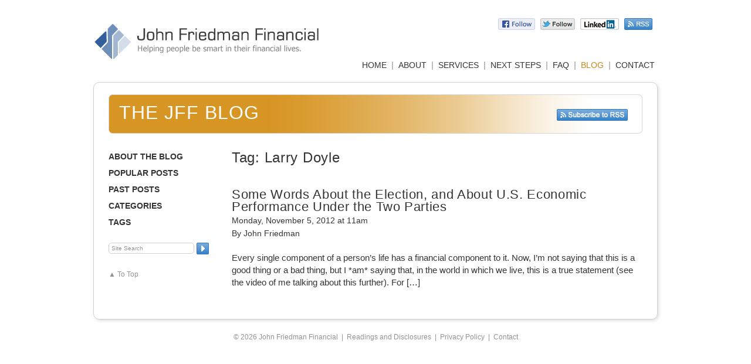

--- FILE ---
content_type: text/html; charset=UTF-8
request_url: https://johnfriedmanfinancial.com/tag/larry-doyle/
body_size: 54804
content:
<!DOCTYPE html>
<!--[if lt IE 7 ]> 	<html lang="en" class="no-js ie6"> <![endif]-->
<!--[if IE 7 ]>		<html lang="en" class="no-js ie7"> <![endif]-->
<!--[if IE 8 ]>		<html lang="en" class="no-js ie8"> <![endif]-->
<!--[if IE 9 ]>		<html lang="en" class="no-js ie9"> <![endif]-->
<!--[if (gt IE 9)|!(IE)]><!--> <html dir="ltr" lang="en-US" class="no-js"> <!--<![endif]-->
<head>

<meta charset="UTF-8">
<meta name="viewport" content="width=device-width, initial-scale=1.0">

<title>| John Friedman Financial</title>

<link rel="icon" href="https://johnfriedmanfinancial.com/wp-content/themes/johnfriedmanfinancial/favicon.ico" type="image/x-icon">

<link rel="stylesheet" href="https://johnfriedmanfinancial.com/wp-content/themes/johnfriedmanfinancial/style.css">

<script src="https://johnfriedmanfinancial.com/wp-content/themes/johnfriedmanfinancial/scripts.js"></script>

<link rel="alternate" type="application/rss+xml" title="John Friedman Financial RSS Feed" href="https://johnfriedmanfinancial.com/feed/">
<link rel="alternate" type="application/atom+xml" title="John Friedman Financial Atom Feed" href="https://johnfriedmanfinancial.com/feed/atom/">

<meta name='robots' content='index, follow, max-image-preview:large, max-snippet:-1, max-video-preview:-1' />

	<!-- This site is optimized with the Yoast SEO plugin v26.5 - https://yoast.com/wordpress/plugins/seo/ -->
	<link rel="canonical" href="https://johnfriedmanfinancial.com/tag/larry-doyle/" />
	<script type="application/ld+json" class="yoast-schema-graph">{"@context":"https://schema.org","@graph":[{"@type":"CollectionPage","@id":"https://johnfriedmanfinancial.com/tag/larry-doyle/","url":"https://johnfriedmanfinancial.com/tag/larry-doyle/","name":"| John Friedman Financial","isPartOf":{"@id":"https://johnfriedmanfinancial.com/#website"},"breadcrumb":{"@id":"https://johnfriedmanfinancial.com/tag/larry-doyle/#breadcrumb"},"inLanguage":"en-US"},{"@type":"BreadcrumbList","@id":"https://johnfriedmanfinancial.com/tag/larry-doyle/#breadcrumb","itemListElement":[{"@type":"ListItem","position":1,"name":"Home","item":"https://johnfriedmanfinancial.com/"},{"@type":"ListItem","position":2,"name":"Larry Doyle"}]},{"@type":"WebSite","@id":"https://johnfriedmanfinancial.com/#website","url":"https://johnfriedmanfinancial.com/","name":"John Friedman Financial","description":"Helping you be smart in your financial life","publisher":{"@id":"https://johnfriedmanfinancial.com/#organization"},"potentialAction":[{"@type":"SearchAction","target":{"@type":"EntryPoint","urlTemplate":"https://johnfriedmanfinancial.com/?s={search_term_string}"},"query-input":{"@type":"PropertyValueSpecification","valueRequired":true,"valueName":"search_term_string"}}],"inLanguage":"en-US"},{"@type":"Organization","@id":"https://johnfriedmanfinancial.com/#organization","name":"John Friedman Financial","url":"https://johnfriedmanfinancial.com/","logo":{"@type":"ImageObject","inLanguage":"en-US","@id":"https://johnfriedmanfinancial.com/#/schema/logo/image/","url":"https://johnfriedmanfinancial.com/wp-content/uploads/2015/04/image001.jpg","contentUrl":"https://johnfriedmanfinancial.com/wp-content/uploads/2015/04/image001.jpg","width":1000,"height":999,"caption":"John Friedman Financial"},"image":{"@id":"https://johnfriedmanfinancial.com/#/schema/logo/image/"}}]}</script>
	<!-- / Yoast SEO plugin. -->


<link rel='dns-prefetch' href='//stats.wp.com' />
<link rel="alternate" type="application/rss+xml" title="John Friedman Financial &raquo; Feed" href="https://johnfriedmanfinancial.com/feed/" />
<link rel="alternate" type="application/rss+xml" title="John Friedman Financial &raquo; Comments Feed" href="https://johnfriedmanfinancial.com/comments/feed/" />
<link rel="alternate" type="application/rss+xml" title="John Friedman Financial &raquo; Larry Doyle Tag Feed" href="https://johnfriedmanfinancial.com/tag/larry-doyle/feed/" />
		<!-- This site uses the Google Analytics by MonsterInsights plugin v9.10.1 - Using Analytics tracking - https://www.monsterinsights.com/ -->
		<!-- Note: MonsterInsights is not currently configured on this site. The site owner needs to authenticate with Google Analytics in the MonsterInsights settings panel. -->
					<!-- No tracking code set -->
				<!-- / Google Analytics by MonsterInsights -->
		<style id='wp-img-auto-sizes-contain-inline-css' type='text/css'>
img:is([sizes=auto i],[sizes^="auto," i]){contain-intrinsic-size:3000px 1500px}
/*# sourceURL=wp-img-auto-sizes-contain-inline-css */
</style>
<style id='wp-emoji-styles-inline-css' type='text/css'>

	img.wp-smiley, img.emoji {
		display: inline !important;
		border: none !important;
		box-shadow: none !important;
		height: 1em !important;
		width: 1em !important;
		margin: 0 0.07em !important;
		vertical-align: -0.1em !important;
		background: none !important;
		padding: 0 !important;
	}
/*# sourceURL=wp-emoji-styles-inline-css */
</style>
<style id='wp-block-library-inline-css' type='text/css'>
:root{--wp-block-synced-color:#7a00df;--wp-block-synced-color--rgb:122,0,223;--wp-bound-block-color:var(--wp-block-synced-color);--wp-editor-canvas-background:#ddd;--wp-admin-theme-color:#007cba;--wp-admin-theme-color--rgb:0,124,186;--wp-admin-theme-color-darker-10:#006ba1;--wp-admin-theme-color-darker-10--rgb:0,107,160.5;--wp-admin-theme-color-darker-20:#005a87;--wp-admin-theme-color-darker-20--rgb:0,90,135;--wp-admin-border-width-focus:2px}@media (min-resolution:192dpi){:root{--wp-admin-border-width-focus:1.5px}}.wp-element-button{cursor:pointer}:root .has-very-light-gray-background-color{background-color:#eee}:root .has-very-dark-gray-background-color{background-color:#313131}:root .has-very-light-gray-color{color:#eee}:root .has-very-dark-gray-color{color:#313131}:root .has-vivid-green-cyan-to-vivid-cyan-blue-gradient-background{background:linear-gradient(135deg,#00d084,#0693e3)}:root .has-purple-crush-gradient-background{background:linear-gradient(135deg,#34e2e4,#4721fb 50%,#ab1dfe)}:root .has-hazy-dawn-gradient-background{background:linear-gradient(135deg,#faaca8,#dad0ec)}:root .has-subdued-olive-gradient-background{background:linear-gradient(135deg,#fafae1,#67a671)}:root .has-atomic-cream-gradient-background{background:linear-gradient(135deg,#fdd79a,#004a59)}:root .has-nightshade-gradient-background{background:linear-gradient(135deg,#330968,#31cdcf)}:root .has-midnight-gradient-background{background:linear-gradient(135deg,#020381,#2874fc)}:root{--wp--preset--font-size--normal:16px;--wp--preset--font-size--huge:42px}.has-regular-font-size{font-size:1em}.has-larger-font-size{font-size:2.625em}.has-normal-font-size{font-size:var(--wp--preset--font-size--normal)}.has-huge-font-size{font-size:var(--wp--preset--font-size--huge)}.has-text-align-center{text-align:center}.has-text-align-left{text-align:left}.has-text-align-right{text-align:right}.has-fit-text{white-space:nowrap!important}#end-resizable-editor-section{display:none}.aligncenter{clear:both}.items-justified-left{justify-content:flex-start}.items-justified-center{justify-content:center}.items-justified-right{justify-content:flex-end}.items-justified-space-between{justify-content:space-between}.screen-reader-text{border:0;clip-path:inset(50%);height:1px;margin:-1px;overflow:hidden;padding:0;position:absolute;width:1px;word-wrap:normal!important}.screen-reader-text:focus{background-color:#ddd;clip-path:none;color:#444;display:block;font-size:1em;height:auto;left:5px;line-height:normal;padding:15px 23px 14px;text-decoration:none;top:5px;width:auto;z-index:100000}html :where(.has-border-color){border-style:solid}html :where([style*=border-top-color]){border-top-style:solid}html :where([style*=border-right-color]){border-right-style:solid}html :where([style*=border-bottom-color]){border-bottom-style:solid}html :where([style*=border-left-color]){border-left-style:solid}html :where([style*=border-width]){border-style:solid}html :where([style*=border-top-width]){border-top-style:solid}html :where([style*=border-right-width]){border-right-style:solid}html :where([style*=border-bottom-width]){border-bottom-style:solid}html :where([style*=border-left-width]){border-left-style:solid}html :where(img[class*=wp-image-]){height:auto;max-width:100%}:where(figure){margin:0 0 1em}html :where(.is-position-sticky){--wp-admin--admin-bar--position-offset:var(--wp-admin--admin-bar--height,0px)}@media screen and (max-width:600px){html :where(.is-position-sticky){--wp-admin--admin-bar--position-offset:0px}}

/*# sourceURL=wp-block-library-inline-css */
</style><style id='global-styles-inline-css' type='text/css'>
:root{--wp--preset--aspect-ratio--square: 1;--wp--preset--aspect-ratio--4-3: 4/3;--wp--preset--aspect-ratio--3-4: 3/4;--wp--preset--aspect-ratio--3-2: 3/2;--wp--preset--aspect-ratio--2-3: 2/3;--wp--preset--aspect-ratio--16-9: 16/9;--wp--preset--aspect-ratio--9-16: 9/16;--wp--preset--color--black: #000000;--wp--preset--color--cyan-bluish-gray: #abb8c3;--wp--preset--color--white: #ffffff;--wp--preset--color--pale-pink: #f78da7;--wp--preset--color--vivid-red: #cf2e2e;--wp--preset--color--luminous-vivid-orange: #ff6900;--wp--preset--color--luminous-vivid-amber: #fcb900;--wp--preset--color--light-green-cyan: #7bdcb5;--wp--preset--color--vivid-green-cyan: #00d084;--wp--preset--color--pale-cyan-blue: #8ed1fc;--wp--preset--color--vivid-cyan-blue: #0693e3;--wp--preset--color--vivid-purple: #9b51e0;--wp--preset--gradient--vivid-cyan-blue-to-vivid-purple: linear-gradient(135deg,rgb(6,147,227) 0%,rgb(155,81,224) 100%);--wp--preset--gradient--light-green-cyan-to-vivid-green-cyan: linear-gradient(135deg,rgb(122,220,180) 0%,rgb(0,208,130) 100%);--wp--preset--gradient--luminous-vivid-amber-to-luminous-vivid-orange: linear-gradient(135deg,rgb(252,185,0) 0%,rgb(255,105,0) 100%);--wp--preset--gradient--luminous-vivid-orange-to-vivid-red: linear-gradient(135deg,rgb(255,105,0) 0%,rgb(207,46,46) 100%);--wp--preset--gradient--very-light-gray-to-cyan-bluish-gray: linear-gradient(135deg,rgb(238,238,238) 0%,rgb(169,184,195) 100%);--wp--preset--gradient--cool-to-warm-spectrum: linear-gradient(135deg,rgb(74,234,220) 0%,rgb(151,120,209) 20%,rgb(207,42,186) 40%,rgb(238,44,130) 60%,rgb(251,105,98) 80%,rgb(254,248,76) 100%);--wp--preset--gradient--blush-light-purple: linear-gradient(135deg,rgb(255,206,236) 0%,rgb(152,150,240) 100%);--wp--preset--gradient--blush-bordeaux: linear-gradient(135deg,rgb(254,205,165) 0%,rgb(254,45,45) 50%,rgb(107,0,62) 100%);--wp--preset--gradient--luminous-dusk: linear-gradient(135deg,rgb(255,203,112) 0%,rgb(199,81,192) 50%,rgb(65,88,208) 100%);--wp--preset--gradient--pale-ocean: linear-gradient(135deg,rgb(255,245,203) 0%,rgb(182,227,212) 50%,rgb(51,167,181) 100%);--wp--preset--gradient--electric-grass: linear-gradient(135deg,rgb(202,248,128) 0%,rgb(113,206,126) 100%);--wp--preset--gradient--midnight: linear-gradient(135deg,rgb(2,3,129) 0%,rgb(40,116,252) 100%);--wp--preset--font-size--small: 13px;--wp--preset--font-size--medium: 20px;--wp--preset--font-size--large: 36px;--wp--preset--font-size--x-large: 42px;--wp--preset--spacing--20: 0.44rem;--wp--preset--spacing--30: 0.67rem;--wp--preset--spacing--40: 1rem;--wp--preset--spacing--50: 1.5rem;--wp--preset--spacing--60: 2.25rem;--wp--preset--spacing--70: 3.38rem;--wp--preset--spacing--80: 5.06rem;--wp--preset--shadow--natural: 6px 6px 9px rgba(0, 0, 0, 0.2);--wp--preset--shadow--deep: 12px 12px 50px rgba(0, 0, 0, 0.4);--wp--preset--shadow--sharp: 6px 6px 0px rgba(0, 0, 0, 0.2);--wp--preset--shadow--outlined: 6px 6px 0px -3px rgb(255, 255, 255), 6px 6px rgb(0, 0, 0);--wp--preset--shadow--crisp: 6px 6px 0px rgb(0, 0, 0);}:where(.is-layout-flex){gap: 0.5em;}:where(.is-layout-grid){gap: 0.5em;}body .is-layout-flex{display: flex;}.is-layout-flex{flex-wrap: wrap;align-items: center;}.is-layout-flex > :is(*, div){margin: 0;}body .is-layout-grid{display: grid;}.is-layout-grid > :is(*, div){margin: 0;}:where(.wp-block-columns.is-layout-flex){gap: 2em;}:where(.wp-block-columns.is-layout-grid){gap: 2em;}:where(.wp-block-post-template.is-layout-flex){gap: 1.25em;}:where(.wp-block-post-template.is-layout-grid){gap: 1.25em;}.has-black-color{color: var(--wp--preset--color--black) !important;}.has-cyan-bluish-gray-color{color: var(--wp--preset--color--cyan-bluish-gray) !important;}.has-white-color{color: var(--wp--preset--color--white) !important;}.has-pale-pink-color{color: var(--wp--preset--color--pale-pink) !important;}.has-vivid-red-color{color: var(--wp--preset--color--vivid-red) !important;}.has-luminous-vivid-orange-color{color: var(--wp--preset--color--luminous-vivid-orange) !important;}.has-luminous-vivid-amber-color{color: var(--wp--preset--color--luminous-vivid-amber) !important;}.has-light-green-cyan-color{color: var(--wp--preset--color--light-green-cyan) !important;}.has-vivid-green-cyan-color{color: var(--wp--preset--color--vivid-green-cyan) !important;}.has-pale-cyan-blue-color{color: var(--wp--preset--color--pale-cyan-blue) !important;}.has-vivid-cyan-blue-color{color: var(--wp--preset--color--vivid-cyan-blue) !important;}.has-vivid-purple-color{color: var(--wp--preset--color--vivid-purple) !important;}.has-black-background-color{background-color: var(--wp--preset--color--black) !important;}.has-cyan-bluish-gray-background-color{background-color: var(--wp--preset--color--cyan-bluish-gray) !important;}.has-white-background-color{background-color: var(--wp--preset--color--white) !important;}.has-pale-pink-background-color{background-color: var(--wp--preset--color--pale-pink) !important;}.has-vivid-red-background-color{background-color: var(--wp--preset--color--vivid-red) !important;}.has-luminous-vivid-orange-background-color{background-color: var(--wp--preset--color--luminous-vivid-orange) !important;}.has-luminous-vivid-amber-background-color{background-color: var(--wp--preset--color--luminous-vivid-amber) !important;}.has-light-green-cyan-background-color{background-color: var(--wp--preset--color--light-green-cyan) !important;}.has-vivid-green-cyan-background-color{background-color: var(--wp--preset--color--vivid-green-cyan) !important;}.has-pale-cyan-blue-background-color{background-color: var(--wp--preset--color--pale-cyan-blue) !important;}.has-vivid-cyan-blue-background-color{background-color: var(--wp--preset--color--vivid-cyan-blue) !important;}.has-vivid-purple-background-color{background-color: var(--wp--preset--color--vivid-purple) !important;}.has-black-border-color{border-color: var(--wp--preset--color--black) !important;}.has-cyan-bluish-gray-border-color{border-color: var(--wp--preset--color--cyan-bluish-gray) !important;}.has-white-border-color{border-color: var(--wp--preset--color--white) !important;}.has-pale-pink-border-color{border-color: var(--wp--preset--color--pale-pink) !important;}.has-vivid-red-border-color{border-color: var(--wp--preset--color--vivid-red) !important;}.has-luminous-vivid-orange-border-color{border-color: var(--wp--preset--color--luminous-vivid-orange) !important;}.has-luminous-vivid-amber-border-color{border-color: var(--wp--preset--color--luminous-vivid-amber) !important;}.has-light-green-cyan-border-color{border-color: var(--wp--preset--color--light-green-cyan) !important;}.has-vivid-green-cyan-border-color{border-color: var(--wp--preset--color--vivid-green-cyan) !important;}.has-pale-cyan-blue-border-color{border-color: var(--wp--preset--color--pale-cyan-blue) !important;}.has-vivid-cyan-blue-border-color{border-color: var(--wp--preset--color--vivid-cyan-blue) !important;}.has-vivid-purple-border-color{border-color: var(--wp--preset--color--vivid-purple) !important;}.has-vivid-cyan-blue-to-vivid-purple-gradient-background{background: var(--wp--preset--gradient--vivid-cyan-blue-to-vivid-purple) !important;}.has-light-green-cyan-to-vivid-green-cyan-gradient-background{background: var(--wp--preset--gradient--light-green-cyan-to-vivid-green-cyan) !important;}.has-luminous-vivid-amber-to-luminous-vivid-orange-gradient-background{background: var(--wp--preset--gradient--luminous-vivid-amber-to-luminous-vivid-orange) !important;}.has-luminous-vivid-orange-to-vivid-red-gradient-background{background: var(--wp--preset--gradient--luminous-vivid-orange-to-vivid-red) !important;}.has-very-light-gray-to-cyan-bluish-gray-gradient-background{background: var(--wp--preset--gradient--very-light-gray-to-cyan-bluish-gray) !important;}.has-cool-to-warm-spectrum-gradient-background{background: var(--wp--preset--gradient--cool-to-warm-spectrum) !important;}.has-blush-light-purple-gradient-background{background: var(--wp--preset--gradient--blush-light-purple) !important;}.has-blush-bordeaux-gradient-background{background: var(--wp--preset--gradient--blush-bordeaux) !important;}.has-luminous-dusk-gradient-background{background: var(--wp--preset--gradient--luminous-dusk) !important;}.has-pale-ocean-gradient-background{background: var(--wp--preset--gradient--pale-ocean) !important;}.has-electric-grass-gradient-background{background: var(--wp--preset--gradient--electric-grass) !important;}.has-midnight-gradient-background{background: var(--wp--preset--gradient--midnight) !important;}.has-small-font-size{font-size: var(--wp--preset--font-size--small) !important;}.has-medium-font-size{font-size: var(--wp--preset--font-size--medium) !important;}.has-large-font-size{font-size: var(--wp--preset--font-size--large) !important;}.has-x-large-font-size{font-size: var(--wp--preset--font-size--x-large) !important;}
/*# sourceURL=global-styles-inline-css */
</style>

<style id='classic-theme-styles-inline-css' type='text/css'>
/*! This file is auto-generated */
.wp-block-button__link{color:#fff;background-color:#32373c;border-radius:9999px;box-shadow:none;text-decoration:none;padding:calc(.667em + 2px) calc(1.333em + 2px);font-size:1.125em}.wp-block-file__button{background:#32373c;color:#fff;text-decoration:none}
/*# sourceURL=/wp-includes/css/classic-themes.min.css */
</style>
<link rel='stylesheet' id='contact-form-7-css' href='https://johnfriedmanfinancial.com/wp-content/plugins/contact-form-7/includes/css/styles.css?ver=6.1.4' type='text/css' media='all' />
<link rel='stylesheet' id='wp-email-css' href='https://johnfriedmanfinancial.com/wp-content/plugins/wp-email/email-css.css?ver=2.69.3' type='text/css' media='all' />
<link rel='stylesheet' id='fancybox-css' href='https://johnfriedmanfinancial.com/wp-content/plugins/easy-fancybox/fancybox/1.5.4/jquery.fancybox.min.css?ver=6.9' type='text/css' media='screen' />
<style id='fancybox-inline-css' type='text/css'>
#fancybox-title,#fancybox-title-float-main{color:#fff}
/*# sourceURL=fancybox-inline-css */
</style>
<link rel='stylesheet' id='video-js-css' href='https://johnfriedmanfinancial.com/wp-content/plugins/video-embed-thumbnail-generator/video-js/video-js.min.css?ver=7.11.4' type='text/css' media='all' />
<link rel='stylesheet' id='video-js-kg-skin-css' href='https://johnfriedmanfinancial.com/wp-content/plugins/video-embed-thumbnail-generator/video-js/kg-video-js-skin.css?ver=4.10.3' type='text/css' media='all' />
<link rel='stylesheet' id='kgvid_video_styles-css' href='https://johnfriedmanfinancial.com/wp-content/plugins/video-embed-thumbnail-generator/src/public/css/videopack-styles.css?ver=4.10.3' type='text/css' media='all' />
<script type="text/javascript" src="https://johnfriedmanfinancial.com/wp-includes/js/jquery/jquery.min.js?ver=3.7.1" id="jquery-core-js"></script>
<script type="text/javascript" src="https://johnfriedmanfinancial.com/wp-includes/js/jquery/jquery-migrate.min.js?ver=3.4.1" id="jquery-migrate-js"></script>
<link rel="https://api.w.org/" href="https://johnfriedmanfinancial.com/wp-json/" /><link rel="alternate" title="JSON" type="application/json" href="https://johnfriedmanfinancial.com/wp-json/wp/v2/tags/731" /><link rel="EditURI" type="application/rsd+xml" title="RSD" href="https://johnfriedmanfinancial.com/xmlrpc.php?rsd" />
	<style>img#wpstats{display:none}</style>
		
<!-- Jetpack Open Graph Tags -->
<meta property="og:type" content="website" />
<meta property="og:title" content="| John Friedman Financial" />
<meta property="og:url" content="https://johnfriedmanfinancial.com/tag/larry-doyle/" />
<meta property="og:site_name" content="John Friedman Financial" />
<meta property="og:image" content="https://s0.wp.com/i/blank.jpg" />
<meta property="og:image:width" content="200" />
<meta property="og:image:height" content="200" />
<meta property="og:image:alt" content="" />
<meta property="og:locale" content="en_US" />

<!-- End Jetpack Open Graph Tags -->

</head>
<body>

<a name="top"></a>

<div id="wrap">

<div id="header">
<div id="logo"><a href="https://johnfriedmanfinancial.com"><img src="https://johnfriedmanfinancial.com/wp-content/themes/johnfriedmanfinancial/images/logo_john-friedman-financial.png" width="385" height="63" alt="John Friedman Financial" title="John Friedman Financial"></a></div>
<div id="social-menu">
<div id="social"><a href="https://www.facebook.com/pages/John-Friedman-Financial/470172046349833" target="_blank"><img src="https://johnfriedmanfinancial.com/wp-content/themes/johnfriedmanfinancial/images/social_facebook.png" width="65" height="22" alt="Follow on Facebook" title="Follow on Facebook"></a><a href="https://twitter.com/John_Friedman" target="_blank"><img src="https://johnfriedmanfinancial.com/wp-content/themes/johnfriedmanfinancial/images/social_twitter_follow.png" width="61" height="22" alt="Follow on Twitter" title="Follow on Twitter"></a><a href="http://www.linkedin.com/profile/view?id=15706" target="_blank"><img src="https://johnfriedmanfinancial.com/wp-content/themes/johnfriedmanfinancial/images/social_linkedin.png" width="68" height="22" alt="Connect on LinkedIn" title="Connect on LinkedIn"></a><a href="http://feeds.feedburner.com/JohnFriedmanFinancial" target="_blank"><img src="https://johnfriedmanfinancial.com/wp-content/themes/johnfriedmanfinancial/images/feed_rss.png" width="50" height="22" alt="Subscribe to the Blog" title="Subscribe to the Blog"></a></div>
<div id="menu"><ul id="nav">
<li><a href="https://johnfriedmanfinancial.com/contact/" class="roll-contact">CONTACT</a></li>
<li>|</li>
<li class="current-blog"><a href="https://johnfriedmanfinancial.com/blog/" class="roll-blog">BLOG</a></li>
<li>|</li>
<li><a href="https://johnfriedmanfinancial.com/faq/" class="roll-faq">FAQ</a></li>
<li>|</li>
<li><a href="https://johnfriedmanfinancial.com/next-steps/" class="roll-next">NEXT STEPS</a></li>
<li>|</li>
<li><a href="https://johnfriedmanfinancial.com/services/" class="roll-services">SERVICES</a></li>
<li>|</li>
<li><a href="https://johnfriedmanfinancial.com/about/" class="roll-about">ABOUT</a></li>
<li>|</li>
<li><a href="https://johnfriedmanfinancial.com/" class="roll-home">HOME</a></li>
</ul></div>
</div>
</div>

<div id="container">

<div id="blog_header">
<h2><a href="https://johnfriedmanfinancial.com/blog/">The JFF Blog</a></h2>
<div id="blog_header_subscribe"><a href="http://feeds.feedburner.com/JohnFriedmanFinancial" target="_blank"><img src="https://johnfriedmanfinancial.com/wp-content/themes/johnfriedmanfinancial/images/feed_rss_blog-header.png" width="121" height="20" alt="Subscribe" title="Subscribe"></a></div>
</div>

<div id="sidebar">


<a href="http://www.johnfriedmanfinancial.com/blog/about/" class="about-link"><strong>ABOUT THE BLOG</strong></a>
<div class="break1"></div>



<dl class="togList"> 
<dt onclick="tog(this)">
    <strong>POPULAR POSTS</strong>
</dt>
<dd>
    <ul>
    <li><a href="https://johnfriedmanfinancial.com/a-better-solution-to-hourly-billing-practices-radical-real-time-hourly-fee-billing/" title="A Better Solution to Hourly Billing Practices: Radical Real-Time Hourly Fee Billing">A Better Solution to Hourly Billing Practices: Radical Real-Time Hourly Fee Billing</a> </li><li><a href="https://johnfriedmanfinancial.com/the-stock-market-backtracks-to-2017/" title="Black Monday 2020: the Stock Market Backtracks to 2017">Black Monday 2020: the Stock Market Backtracks to 2017</a> </li><li><a href="https://johnfriedmanfinancial.com/living-trusts-are-all-about-avoiding-men-in-black-robes/" title="Living Trusts are All About Avoiding Men in Black Robes">Living Trusts are All About Avoiding Men in Black Robes</a> </li><li><a href="https://johnfriedmanfinancial.com/shame-shame-shame-on-the-estate-planning-industries-and-possibly-lending-a-hand/" title="Shame Shame Shame on the Estate Planning Industries -- and Me Possibly Lending a Helping Hand">Shame Shame Shame on the Estate Planning Industries -- and Me Possibly Lending a Helping Hand</a> </li><li><a href="https://johnfriedmanfinancial.com/couples-and-financial-planning-of-communication-flows-and-gender-neutrality/" title="Couples and Financial Planning: Of Communication Flows and Gender-Neutrality">Couples and Financial Planning: Of Communication Flows and Gender-Neutrality</a> </li><li><a href="https://johnfriedmanfinancial.com/towards-an-industry-of-pure-financial-advice/" title="Towards an Industry of Pure Financial Advice">Towards an Industry of Pure Financial Advice</a> </li><li><a href="https://johnfriedmanfinancial.com/not-all-debt-is-bad-debt/" title="Not all debt is bad debt">Not all debt is bad debt</a> </li><li><a href="https://johnfriedmanfinancial.com/death-dying-tears/" title="Death and Dying, and Two Tears">Death and Dying, and Two Tears</a> </li><li><a href="https://johnfriedmanfinancial.com/using-california-statutory-will/" title="Using the California Statutory Will">Using the California Statutory Will</a> </li><li><a href="https://johnfriedmanfinancial.com/tommy-lee-jones-ameriprise-and-the-double-deal/" title="Tommy Lee Jones, Ameriprise and the Double-Deal">Tommy Lee Jones, Ameriprise and the Double-Deal</a> </li>    </ul>
</dd>
</dl>



<dl class="togList"> 
<dt onclick="tog(this)">
	<strong>PAST POSTS</strong>
</dt>
<dd>
	<ul>
		<li><a href='https://johnfriedmanfinancial.com/2020/03/'>March 2020</a></li>
	<li><a href='https://johnfriedmanfinancial.com/2019/06/'>June 2019</a></li>
	<li><a href='https://johnfriedmanfinancial.com/2017/01/'>January 2017</a></li>
	<li><a href='https://johnfriedmanfinancial.com/2015/07/'>July 2015</a></li>
	<li><a href='https://johnfriedmanfinancial.com/2015/02/'>February 2015</a></li>
	<li><a href='https://johnfriedmanfinancial.com/2015/01/'>January 2015</a></li>
	<li><a href='https://johnfriedmanfinancial.com/2014/12/'>December 2014</a></li>
	<li><a href='https://johnfriedmanfinancial.com/2014/09/'>September 2014</a></li>
	<li><a href='https://johnfriedmanfinancial.com/2014/07/'>July 2014</a></li>
	<li><a href='https://johnfriedmanfinancial.com/2014/06/'>June 2014</a></li>
	<li><a href='https://johnfriedmanfinancial.com/2014/05/'>May 2014</a></li>
	<li><a href='https://johnfriedmanfinancial.com/2014/04/'>April 2014</a></li>
	<li><a href='https://johnfriedmanfinancial.com/2014/03/'>March 2014</a></li>
	<li><a href='https://johnfriedmanfinancial.com/2014/02/'>February 2014</a></li>
	<li><a href='https://johnfriedmanfinancial.com/2014/01/'>January 2014</a></li>
	<li><a href='https://johnfriedmanfinancial.com/2013/12/'>December 2013</a></li>
	<li><a href='https://johnfriedmanfinancial.com/2013/11/'>November 2013</a></li>
	<li><a href='https://johnfriedmanfinancial.com/2013/10/'>October 2013</a></li>
	<li><a href='https://johnfriedmanfinancial.com/2013/09/'>September 2013</a></li>
	<li><a href='https://johnfriedmanfinancial.com/2013/08/'>August 2013</a></li>
	<li><a href='https://johnfriedmanfinancial.com/2013/07/'>July 2013</a></li>
	<li><a href='https://johnfriedmanfinancial.com/2013/06/'>June 2013</a></li>
	<li><a href='https://johnfriedmanfinancial.com/2013/05/'>May 2013</a></li>
	<li><a href='https://johnfriedmanfinancial.com/2013/04/'>April 2013</a></li>
	<li><a href='https://johnfriedmanfinancial.com/2013/03/'>March 2013</a></li>
	<li><a href='https://johnfriedmanfinancial.com/2013/02/'>February 2013</a></li>
	<li><a href='https://johnfriedmanfinancial.com/2013/01/'>January 2013</a></li>
	<li><a href='https://johnfriedmanfinancial.com/2012/12/'>December 2012</a></li>
	<li><a href='https://johnfriedmanfinancial.com/2012/11/'>November 2012</a></li>
	<li><a href='https://johnfriedmanfinancial.com/2012/10/'>October 2012</a></li>
	<li><a href='https://johnfriedmanfinancial.com/2012/09/'>September 2012</a></li>
	<li><a href='https://johnfriedmanfinancial.com/2012/08/'>August 2012</a></li>
	<li><a href='https://johnfriedmanfinancial.com/2012/07/'>July 2012</a></li>
	<li><a href='https://johnfriedmanfinancial.com/2012/02/'>February 2012</a></li>
	<li><a href='https://johnfriedmanfinancial.com/2011/10/'>October 2011</a></li>
	<li><a href='https://johnfriedmanfinancial.com/2011/08/'>August 2011</a></li>
	<li><a href='https://johnfriedmanfinancial.com/2010/10/'>October 2010</a></li>
	<li><a href='https://johnfriedmanfinancial.com/2010/07/'>July 2010</a></li>
	<li><a href='https://johnfriedmanfinancial.com/2010/06/'>June 2010</a></li>
	<li><a href='https://johnfriedmanfinancial.com/2010/01/'>January 2010</a></li>
	<li><a href='https://johnfriedmanfinancial.com/2009/06/'>June 2009</a></li>
	<li><a href='https://johnfriedmanfinancial.com/2009/01/'>January 2009</a></li>
	<li><a href='https://johnfriedmanfinancial.com/2008/01/'>January 2008</a></li>
	<li><a href='https://johnfriedmanfinancial.com/2007/01/'>January 2007</a></li>
	<li><a href='https://johnfriedmanfinancial.com/2006/09/'>September 2006</a></li>
	<li><a href='https://johnfriedmanfinancial.com/2006/05/'>May 2006</a></li>
	<li><a href='https://johnfriedmanfinancial.com/2006/02/'>February 2006</a></li>
	<li><a href='https://johnfriedmanfinancial.com/2006/01/'>January 2006</a></li>
	<li><a href='https://johnfriedmanfinancial.com/2004/11/'>November 2004</a></li>
	</ul>
</dd>
</dl>



<dl class="togList"> 
<dt onclick="tog(this)">
    <strong>CATEGORIES</strong>
</dt>
<dd>
    <ul>
    	<li class="cat-item cat-item-163"><a href="https://johnfriedmanfinancial.com/category/the-big-picture/">The Big Picture</a> (44)
</li>
	<li class="cat-item cat-item-212"><a href="https://johnfriedmanfinancial.com/category/the-financial-services-industrial-complex/">The Financial Services Industrial Complex</a> (43)
</li>
	<li class="cat-item cat-item-148"><a href="https://johnfriedmanfinancial.com/category/the-financial-world-out-there/">The Financial World Out There</a> (38)
</li>
	<li class="cat-item cat-item-52"><a href="https://johnfriedmanfinancial.com/category/investing/">Investing</a> (35)
</li>
	<li class="cat-item cat-item-165"><a href="https://johnfriedmanfinancial.com/category/politics/">Politics</a> (27)
</li>
	<li class="cat-item cat-item-193"><a href="https://johnfriedmanfinancial.com/category/being-smart/">Being Smart</a> (23)
</li>
	<li class="cat-item cat-item-170"><a href="https://johnfriedmanfinancial.com/category/fun-with-numbers/">Fun with Numbers</a> (22)
</li>
	<li class="cat-item cat-item-79"><a href="https://johnfriedmanfinancial.com/category/the-big-us/">The Big Us</a> (20)
</li>
	<li class="cat-item cat-item-667"><a href="https://johnfriedmanfinancial.com/category/elder-years/">Elder Years</a> (17)
</li>
	<li class="cat-item cat-item-1823"><a href="https://johnfriedmanfinancial.com/category/the-ways-of-the-world/">The Ways of the World</a> (13)
</li>
	<li class="cat-item cat-item-144"><a href="https://johnfriedmanfinancial.com/category/non-numeric-financial-health/">Non-Numeric Financial Health</a> (13)
</li>
	<li class="cat-item cat-item-549"><a href="https://johnfriedmanfinancial.com/category/the-wonder-of-it-all/">The Wonder of It All</a> (12)
</li>
	<li class="cat-item cat-item-1107"><a href="https://johnfriedmanfinancial.com/category/retirement-planning-2/">Retirement Planning</a> (11)
</li>
	<li class="cat-item cat-item-756"><a href="https://johnfriedmanfinancial.com/category/taxes/">Taxes</a> (11)
</li>
	<li class="cat-item cat-item-487"><a href="https://johnfriedmanfinancial.com/category/business/">Business</a> (11)
</li>
	<li class="cat-item cat-item-259"><a href="https://johnfriedmanfinancial.com/category/financial-jargon-and-financial-language/">Financial Jargon/Financial Language</a> (11)
</li>
	<li class="cat-item cat-item-1833"><a href="https://johnfriedmanfinancial.com/category/being-human/">Being Human</a> (11)
</li>
	<li class="cat-item cat-item-938"><a href="https://johnfriedmanfinancial.com/category/financial-planning/">Financial Planning</a> (10)
</li>
	<li class="cat-item cat-item-236"><a href="https://johnfriedmanfinancial.com/category/the-financial-self-within-us/">The Financial Self Within Us</a> (10)
</li>
	<li class="cat-item cat-item-189"><a href="https://johnfriedmanfinancial.com/category/retirement-accounts-balance-sheet-design/">Retirement Accounts</a> (10)
</li>
	<li class="cat-item cat-item-143"><a href="https://johnfriedmanfinancial.com/category/overall-financial-health/">Overall Financial Health</a> (10)
</li>
	<li class="cat-item cat-item-164"><a href="https://johnfriedmanfinancial.com/category/insurance/">Insurance</a> (10)
</li>
	<li class="cat-item cat-item-2065"><a href="https://johnfriedmanfinancial.com/category/the-medical-services-industrial-complex/">The Medical Services Industrial Complex</a> (10)
</li>
	<li class="cat-item cat-item-1"><a href="https://johnfriedmanfinancial.com/category/uncategorized/">Uncategorized</a> (9)
</li>
	<li class="cat-item cat-item-169"><a href="https://johnfriedmanfinancial.com/category/balance-sheet-design/">Balance Sheet Design</a> (9)
</li>
	<li class="cat-item cat-item-168"><a href="https://johnfriedmanfinancial.com/category/spending/">Spending</a> (8)
</li>
	<li class="cat-item cat-item-166"><a href="https://johnfriedmanfinancial.com/category/debt/">Debt</a> (8)
</li>
	<li class="cat-item cat-item-1824"><a href="https://johnfriedmanfinancial.com/category/friedmans-law-of-the-first-thing/">Friedman&#039;s Law of the First Thing</a> (8)
</li>
	<li class="cat-item cat-item-145"><a href="https://johnfriedmanfinancial.com/category/numeric-financial-health/">Numeric Financial Health</a> (8)
</li>
	<li class="cat-item cat-item-1443"><a href="https://johnfriedmanfinancial.com/category/top-10-list/">Top 10 List</a> (7)
</li>
	<li class="cat-item cat-item-368"><a href="https://johnfriedmanfinancial.com/category/savings/">Savings</a> (7)
</li>
	<li class="cat-item cat-item-1222"><a href="https://johnfriedmanfinancial.com/category/financial-advisors/">Financial Advisors</a> (7)
</li>
	<li class="cat-item cat-item-316"><a href="https://johnfriedmanfinancial.com/category/mortgages-2/">Mortgages</a> (6)
</li>
	<li class="cat-item cat-item-147"><a href="https://johnfriedmanfinancial.com/category/estate-planning/">Estate Planning</a> (6)
</li>
	<li class="cat-item cat-item-197"><a href="https://johnfriedmanfinancial.com/category/jff-self-reflection/">JFF Self-Reflection</a> (6)
</li>
	<li class="cat-item cat-item-1965"><a href="https://johnfriedmanfinancial.com/category/pure-financial-advice/">Pure Financial Advice</a> (6)
</li>
	<li class="cat-item cat-item-591"><a href="https://johnfriedmanfinancial.com/category/whats-important-about-money/">What&#039;s Important About Money</a> (5)
</li>
	<li class="cat-item cat-item-156"><a href="https://johnfriedmanfinancial.com/category/real-estate/">Real Estate</a> (5)
</li>
	<li class="cat-item cat-item-172"><a href="https://johnfriedmanfinancial.com/category/privacy/">Privacy</a> (5)
</li>
	<li class="cat-item cat-item-1223"><a href="https://johnfriedmanfinancial.com/category/building-your-financial-brain-trust/">Building Your Financial Brain Trust</a> (4)
</li>
	<li class="cat-item cat-item-634"><a href="https://johnfriedmanfinancial.com/category/jf-self-reflection/">JF Self-Reflection</a> (3)
</li>
	<li class="cat-item cat-item-444"><a href="https://johnfriedmanfinancial.com/category/online-safety/">Online Safety</a> (3)
</li>
	<li class="cat-item cat-item-410"><a href="https://johnfriedmanfinancial.com/category/technology/">Technology</a> (3)
</li>
	<li class="cat-item cat-item-263"><a href="https://johnfriedmanfinancial.com/category/making-a-living/">Making a Living</a> (3)
</li>
	<li class="cat-item cat-item-2244"><a href="https://johnfriedmanfinancial.com/category/scale-tales-2/">Scale Tales</a> (3)
</li>
	<li class="cat-item cat-item-2030"><a href="https://johnfriedmanfinancial.com/category/working-for-a-living/">Working for a Living</a> (3)
</li>
	<li class="cat-item cat-item-261"><a href="https://johnfriedmanfinancial.com/category/lifestyle-decision-making/">Lifestyle Decision-Making</a> (3)
</li>
	<li class="cat-item cat-item-1900"><a href="https://johnfriedmanfinancial.com/category/mbaisms/">MBAisms</a> (3)
</li>
	<li class="cat-item cat-item-174"><a href="https://johnfriedmanfinancial.com/category/education-accounts/">Education Accounts</a> (3)
</li>
	<li class="cat-item cat-item-2362"><a href="https://johnfriedmanfinancial.com/category/money-stored-2/">Money-Stored</a> (2)
</li>
	<li class="cat-item cat-item-1858"><a href="https://johnfriedmanfinancial.com/category/fun-2/">Fun</a> (2)
</li>
	<li class="cat-item cat-item-260"><a href="https://johnfriedmanfinancial.com/category/your-financial-personality/">Your Financial Personality</a> (2)
</li>
	<li class="cat-item cat-item-1550"><a href="https://johnfriedmanfinancial.com/category/financial-writing/">Financial Writing</a> (2)
</li>
	<li class="cat-item cat-item-1523"><a href="https://johnfriedmanfinancial.com/category/cashflowing/">Cashflowing</a> (2)
</li>
	<li class="cat-item cat-item-262"><a href="https://johnfriedmanfinancial.com/category/money-in-money-out/">Money-In/Money-Out</a> (2)
</li>
	<li class="cat-item cat-item-2799"><a href="https://johnfriedmanfinancial.com/category/interest-rates/">Interest Rates</a> (1)
</li>
	<li class="cat-item cat-item-2621"><a href="https://johnfriedmanfinancial.com/category/the-insurance-services-industrial-complex/">The Insurance Services Industrial Complex</a> (1)
</li>
	<li class="cat-item cat-item-2620"><a href="https://johnfriedmanfinancial.com/category/the-legal-services-industrial-complex/">The Legal Services Industrial Complex</a> (1)
</li>
	<li class="cat-item cat-item-2448"><a href="https://johnfriedmanfinancial.com/category/healthcare-2/">Healthcare</a> (1)
</li>
	<li class="cat-item cat-item-2839"><a href="https://johnfriedmanfinancial.com/category/business-of-financial-planning/">Business of Financial Planning</a> (1)
</li>
	<li class="cat-item cat-item-2447"><a href="https://johnfriedmanfinancial.com/category/heathcare/">Heathcare</a> (1)
</li>
	<li class="cat-item cat-item-1860"><a href="https://johnfriedmanfinancial.com/category/financial-ops/">Financial Ops</a> (1)
</li>
	<li class="cat-item cat-item-74"><a href="https://johnfriedmanfinancial.com/category/friedmans-law-of-the-1st-thing/">Friedman&#039;s Law of the 1st Thing</a> (1)
</li>
	<li class="cat-item cat-item-1891"><a href="https://johnfriedmanfinancial.com/category/children/">Children</a> (1)
</li>
	<li class="cat-item cat-item-635"><a href="https://johnfriedmanfinancial.com/category/time-off-from-blogging/">Time Off from Blogging</a> (1)
</li>
	<li class="cat-item cat-item-1825"><a href="https://johnfriedmanfinancial.com/category/financial-wonkery/">Financial Wonkery</a> (1)
</li>
	<li class="cat-item cat-item-1539"><a href="https://johnfriedmanfinancial.com/category/couples/">Couples</a> (1)
</li>
    </ul>
</dd>
</dl>



<dl class="togList"> 
<dt onclick="tog(this)">
    <strong>TAGS</strong>
</dt>
<dd>
        <ul>
    <li><a href="https://johnfriedmanfinancial.com/tag/aum-fees/" rel="tag">AUM fees</a> (13) </li>
    </ul>
        <ul>
    <li><a href="https://johnfriedmanfinancial.com/tag/microsoft/" rel="tag">Microsoft</a> (10) </li>
    </ul>
        <ul>
    <li><a href="https://johnfriedmanfinancial.com/tag/dave-ramsey/" rel="tag">Dave Ramsey</a> (10) </li>
    </ul>
        <ul>
    <li><a href="https://johnfriedmanfinancial.com/tag/apple/" rel="tag">Apple</a> (9) </li>
    </ul>
        <ul>
    <li><a href="https://johnfriedmanfinancial.com/tag/facebook/" rel="tag">Facebook</a> (9) </li>
    </ul>
        <ul>
    <li><a href="https://johnfriedmanfinancial.com/tag/rorschach-test/" rel="tag">Rorschach Test</a> (9) </li>
    </ul>
        <ul>
    <li><a href="https://johnfriedmanfinancial.com/tag/paul-krugman/" rel="tag">Paul Krugman</a> (9) </li>
    </ul>
        <ul>
    <li><a href="https://johnfriedmanfinancial.com/tag/nfs/" rel="tag">NFs</a> (9) </li>
    </ul>
        <ul>
    <li><a href="https://johnfriedmanfinancial.com/tag/normal-folks/" rel="tag">Normal Folks</a> (9) </li>
    </ul>
        <ul>
    <li><a href="https://johnfriedmanfinancial.com/tag/were-all-in-this-together-2/" rel="tag">We're All in This Together</a> (8) </li>
    </ul>
        <ul>
    <li><a href="https://johnfriedmanfinancial.com/tag/george-w-bush/" rel="tag">George W. Bush</a> (8) </li>
    </ul>
        <ul>
    <li><a href="https://johnfriedmanfinancial.com/tag/mitt-romney/" rel="tag">Mitt Romney</a> (8) </li>
    </ul>
        <ul>
    <li><a href="https://johnfriedmanfinancial.com/tag/assets-under-management-fees/" rel="tag">assets under management fees</a> (7) </li>
    </ul>
        <ul>
    <li><a href="https://johnfriedmanfinancial.com/tag/fsic/" rel="tag">FSIC</a> (7) </li>
    </ul>
        <ul>
    <li><a href="https://johnfriedmanfinancial.com/tag/waitt/" rel="tag">WAITT</a> (7) </li>
    </ul>
        <ul>
    <li><a href="https://johnfriedmanfinancial.com/tag/msft/" rel="tag">MSFT</a> (6) </li>
    </ul>
        <ul>
    <li><a href="https://johnfriedmanfinancial.com/tag/youre-on-your-own/" rel="tag">You're on Your Own</a> (6) </li>
    </ul>
        <ul>
    <li><a href="https://johnfriedmanfinancial.com/tag/fred/" rel="tag">FRED</a> (6) </li>
    </ul>
        <ul>
    <li><a href="https://johnfriedmanfinancial.com/tag/google/" rel="tag">Google</a> (6) </li>
    </ul>
        <ul>
    <li><a href="https://johnfriedmanfinancial.com/tag/etrade/" rel="tag">E*Trade</a> (5) </li>
    </ul>
        <ul>
    <li><a href="https://johnfriedmanfinancial.com/tag/excel/" rel="tag">Excel</a> (5) </li>
    </ul>
        <ul>
    <li><a href="https://johnfriedmanfinancial.com/tag/luck/" rel="tag">luck</a> (5) </li>
    </ul>
        <ul>
    <li><a href="https://johnfriedmanfinancial.com/tag/iphone/" rel="tag">iPhone</a> (5) </li>
    </ul>
        <ul>
    <li><a href="https://johnfriedmanfinancial.com/tag/ronald-reagan/" rel="tag">Ronald Reagan</a> (5) </li>
    </ul>
        <ul>
    <li><a href="https://johnfriedmanfinancial.com/tag/ipo/" rel="tag">IPO</a> (5) </li>
    </ul>
        <ul>
    <li><a href="https://johnfriedmanfinancial.com/tag/twitter/" rel="tag">Twitter</a> (5) </li>
    </ul>
        <ul>
    <li><a href="https://johnfriedmanfinancial.com/tag/medicare/" rel="tag">Medicare</a> (5) </li>
    </ul>
        <ul>
    <li><a href="https://johnfriedmanfinancial.com/tag/yoyo/" rel="tag">YOYO</a> (5) </li>
    </ul>
        <ul>
    <li><a href="https://johnfriedmanfinancial.com/tag/sfca/" rel="tag">SFCA</a> (5) </li>
    </ul>
        <ul>
    <li><a href="https://johnfriedmanfinancial.com/tag/wall-street/" rel="tag">Wall Street</a> (5) </li>
    </ul>
        <ul>
    <li><a href="https://johnfriedmanfinancial.com/tag/the-fiscal-cliff/" rel="tag">The Fiscal Cliff</a> (5) </li>
    </ul>
        <ul>
    <li><a href="https://johnfriedmanfinancial.com/tag/vanguard/" rel="tag">Vanguard</a> (5) </li>
    </ul>
        <ul>
    <li><a href="https://johnfriedmanfinancial.com/tag/ess-eff-sea-eh/" rel="tag">Ess Eff Sea Eh</a> (5) </li>
    </ul>
        <ul>
    <li><a href="https://johnfriedmanfinancial.com/tag/social-security/" rel="tag">Social Security</a> (5) </li>
    </ul>
        <ul>
    <li><a href="https://johnfriedmanfinancial.com/tag/bofa/" rel="tag">BofA</a> (5) </li>
    </ul>
        <ul>
    <li><a href="https://johnfriedmanfinancial.com/tag/wells/" rel="tag">Wells</a> (5) </li>
    </ul>
        <ul>
    <li><a href="https://johnfriedmanfinancial.com/tag/citi/" rel="tag">Citi</a> (5) </li>
    </ul>
        <ul>
    <li><a href="https://johnfriedmanfinancial.com/tag/chase/" rel="tag">Chase</a> (5) </li>
    </ul>
        <ul>
    <li><a href="https://johnfriedmanfinancial.com/tag/paul-mccartney/" rel="tag">Paul McCartney</a> (5) </li>
    </ul>
        <ul>
    <li><a href="https://johnfriedmanfinancial.com/tag/first-week-of-january-test/" rel="tag">First Week of January Test</a> (5) </li>
    </ul>
        <ul>
    <li><a href="https://johnfriedmanfinancial.com/tag/vig/" rel="tag">vig</a> (5) </li>
    </ul>
        <ul>
    <li><a href="https://johnfriedmanfinancial.com/tag/death/" rel="tag">death</a> (4) </li>
    </ul>
        <ul>
    <li><a href="https://johnfriedmanfinancial.com/tag/steve-jobs/" rel="tag">Steve Jobs</a> (4) </li>
    </ul>
        <ul>
    <li><a href="https://johnfriedmanfinancial.com/tag/financial-services-industrial-complex/" rel="tag">financial services industrial complex</a> (4) </li>
    </ul>
        <ul>
    <li><a href="https://johnfriedmanfinancial.com/tag/aapl/" rel="tag">AAPL</a> (4) </li>
    </ul>
        <ul>
    <li><a href="https://johnfriedmanfinancial.com/tag/scotus/" rel="tag">SCOTUS</a> (4) </li>
    </ul>
        <ul>
    <li><a href="https://johnfriedmanfinancial.com/tag/macroeconomics/" rel="tag">macroeconomics</a> (4) </li>
    </ul>
        <ul>
    <li><a href="https://johnfriedmanfinancial.com/tag/schwab/" rel="tag">Schwab</a> (4) </li>
    </ul>
        <ul>
    <li><a href="https://johnfriedmanfinancial.com/tag/gdp/" rel="tag">GDP</a> (4) </li>
    </ul>
        <ul>
    <li><a href="https://johnfriedmanfinancial.com/tag/ebay/" rel="tag">eBay</a> (4) </li>
    </ul>
        <ul>
    <li><a href="https://johnfriedmanfinancial.com/tag/alan-greenspan/" rel="tag">Alan Greenspan</a> (4) </li>
    </ul>
        <ul>
    <li><a href="https://johnfriedmanfinancial.com/tag/family/" rel="tag">family</a> (4) </li>
    </ul>
        <ul>
    <li><a href="https://johnfriedmanfinancial.com/tag/initial-public-offering/" rel="tag">initial public offering</a> (4) </li>
    </ul>
        <ul>
    <li><a href="https://johnfriedmanfinancial.com/tag/obamacare/" rel="tag">ObamaCare</a> (4) </li>
    </ul>
        <ul>
    <li><a href="https://johnfriedmanfinancial.com/tag/george-harrison/" rel="tag">George Harrison</a> (4) </li>
    </ul>
        <ul>
    <li><a href="https://johnfriedmanfinancial.com/tag/bill-clinton/" rel="tag">Bill Clinton</a> (4) </li>
    </ul>
        <ul>
    <li><a href="https://johnfriedmanfinancial.com/tag/edward-g-bernstein/" rel="tag">Edward G. Bernstein</a> (4) </li>
    </ul>
        <ul>
    <li><a href="https://johnfriedmanfinancial.com/tag/barack-obama/" rel="tag">Barack Obama</a> (4) </li>
    </ul>
        <ul>
    <li><a href="https://johnfriedmanfinancial.com/tag/life-insurance/" rel="tag">life insurance</a> (4) </li>
    </ul>
        <ul>
    <li><a href="https://johnfriedmanfinancial.com/tag/index-funds/" rel="tag">index funds</a> (4) </li>
    </ul>
        <ul>
    <li><a href="https://johnfriedmanfinancial.com/tag/401k-plans/" rel="tag">401k plans</a> (4) </li>
    </ul>
        <ul>
    <li><a href="https://johnfriedmanfinancial.com/tag/tax-deferred-accounts/" rel="tag">Tax-Deferred Accounts</a> (4) </li>
    </ul>
        <ul>
    <li><a href="https://johnfriedmanfinancial.com/tag/september-the-15th-2008/" rel="tag">September the 15th 2008</a> (4) </li>
    </ul>
        <ul>
    <li><a href="https://johnfriedmanfinancial.com/tag/john-lennon/" rel="tag">John Lennon</a> (3) </li>
    </ul>
        <ul>
    <li><a href="https://johnfriedmanfinancial.com/tag/the-great-recession/" rel="tag">The Great Recession</a> (3) </li>
    </ul>
        <ul>
    <li><a href="https://johnfriedmanfinancial.com/tag/money-in/" rel="tag">money-in</a> (3) </li>
    </ul>
        <ul>
    <li><a href="https://johnfriedmanfinancial.com/tag/ge/" rel="tag">GE</a> (3) </li>
    </ul>
        <ul>
    <li><a href="https://johnfriedmanfinancial.com/tag/komen/" rel="tag">Komen</a> (3) </li>
    </ul>
        <ul>
    <li><a href="https://johnfriedmanfinancial.com/tag/phishing/" rel="tag">phishing</a> (3) </li>
    </ul>
        <ul>
    <li><a href="https://johnfriedmanfinancial.com/tag/money-out/" rel="tag">money-out</a> (3) </li>
    </ul>
        <ul>
    <li><a href="https://johnfriedmanfinancial.com/tag/predictions/" rel="tag">predictions</a> (3) </li>
    </ul>
        <ul>
    <li><a href="https://johnfriedmanfinancial.com/tag/osama-bin-laden/" rel="tag">Osama bin Laden</a> (3) </li>
    </ul>
        <ul>
    <li><a href="https://johnfriedmanfinancial.com/tag/the-new-yorker/" rel="tag">The New Yorker</a> (3) </li>
    </ul>
        <ul>
    <li><a href="https://johnfriedmanfinancial.com/tag/basis-points/" rel="tag">basis points</a> (3) </li>
    </ul>
        <ul>
    <li><a href="https://johnfriedmanfinancial.com/tag/sec/" rel="tag">SEC</a> (3) </li>
    </ul>
        <ul>
    <li><a href="https://johnfriedmanfinancial.com/tag/fb/" rel="tag">FB</a> (3) </li>
    </ul>
        <ul>
    <li><a href="https://johnfriedmanfinancial.com/tag/dems/" rel="tag">Dems</a> (3) </li>
    </ul>
        <ul>
    <li><a href="https://johnfriedmanfinancial.com/tag/repubs/" rel="tag">Repubs</a> (3) </li>
    </ul>
        <ul>
    <li><a href="https://johnfriedmanfinancial.com/tag/paul-ryan/" rel="tag">Paul Ryan</a> (3) </li>
    </ul>
        <ul>
    <li><a href="https://johnfriedmanfinancial.com/tag/yahoo-finance/" rel="tag">Yahoo Finance</a> (3) </li>
    </ul>
        <ul>
    <li><a href="https://johnfriedmanfinancial.com/tag/lehman/" rel="tag">Lehman</a> (3) </li>
    </ul>
        <ul>
    <li><a href="https://johnfriedmanfinancial.com/tag/september-the-15th/" rel="tag">September the 15th</a> (3) </li>
    </ul>
        <ul>
    <li><a href="https://johnfriedmanfinancial.com/tag/groupon/" rel="tag">Groupon</a> (3) </li>
    </ul>
        <ul>
    <li><a href="https://johnfriedmanfinancial.com/tag/mutual-funds/" rel="tag">mutual funds</a> (3) </li>
    </ul>
        <ul>
    <li><a href="https://johnfriedmanfinancial.com/tag/nate-silver/" rel="tag">Nate Silver</a> (3) </li>
    </ul>
        <ul>
    <li><a href="https://johnfriedmanfinancial.com/tag/noe-valley/" rel="tag">Noe Valley</a> (3) </li>
    </ul>
        <ul>
    <li><a href="https://johnfriedmanfinancial.com/tag/zynga/" rel="tag">Zynga</a> (3) </li>
    </ul>
        <ul>
    <li><a href="https://johnfriedmanfinancial.com/tag/eob/" rel="tag">EOB</a> (3) </li>
    </ul>
        <ul>
    <li><a href="https://johnfriedmanfinancial.com/tag/the-beatles/" rel="tag">The Beatles</a> (3) </li>
    </ul>
        <ul>
    <li><a href="https://johnfriedmanfinancial.com/tag/marginal-tax-brackets/" rel="tag">marginal tax brackets</a> (3) </li>
    </ul>
        <ul>
    <li><a href="https://johnfriedmanfinancial.com/tag/financial-planners/" rel="tag">financial planners</a> (3) </li>
    </ul>
        <ul>
    <li><a href="https://johnfriedmanfinancial.com/tag/dentists/" rel="tag">dentists</a> (3) </li>
    </ul>
        <ul>
    <li><a href="https://johnfriedmanfinancial.com/tag/medicaid/" rel="tag">Medicaid</a> (3) </li>
    </ul>
        <ul>
    <li><a href="https://johnfriedmanfinancial.com/tag/fsps/" rel="tag">FSPs</a> (3) </li>
    </ul>
        <ul>
    <li><a href="https://johnfriedmanfinancial.com/tag/tax-paid-accounts/" rel="tag">Tax-Paid Accounts</a> (3) </li>
    </ul>
        <ul>
    <li><a href="https://johnfriedmanfinancial.com/tag/fwojt/" rel="tag">FWoJT</a> (3) </li>
    </ul>
        <ul>
    <li><a href="https://johnfriedmanfinancial.com/tag/no-askee-no-gettee/" rel="tag">no askee no gettee</a> (3) </li>
    </ul>
        <ul>
    <li><a href="https://johnfriedmanfinancial.com/tag/kafkaesque/" rel="tag">Kafkaesque</a> (3) </li>
    </ul>
        <ul>
    <li><a href="https://johnfriedmanfinancial.com/tag/commissions/" rel="tag">commissions</a> (3) </li>
    </ul>
        <ul>
    <li><a href="https://johnfriedmanfinancial.com/tag/there-aint-no-such-thing-as-a-free-lunch/" rel="tag">there ain't no such thing as a free lunch.</a> (3) </li>
    </ul>
        <ul>
    <li><a href="https://johnfriedmanfinancial.com/tag/tanstaafl/" rel="tag">TANSTAAFL</a> (3) </li>
    </ul>
        <ul>
    <li><a href="https://johnfriedmanfinancial.com/tag/warren-zevon/" rel="tag">Warren Zevon</a> (3) </li>
    </ul>
        <ul>
    <li><a href="https://johnfriedmanfinancial.com/tag/california/" rel="tag">California</a> (3) </li>
    </ul>
        <ul>
    <li><a href="https://johnfriedmanfinancial.com/tag/lawyers/" rel="tag">lawyers</a> (3) </li>
    </ul>
        <ul>
    <li><a href="https://johnfriedmanfinancial.com/tag/michael-kitces/" rel="tag">Michael Kitces</a> (3) </li>
    </ul>
        <ul>
    <li><a href="https://johnfriedmanfinancial.com/tag/bps/" rel="tag">BPs</a> (3) </li>
    </ul>
        <ul>
    <li><a href="https://johnfriedmanfinancial.com/tag/fandango/" rel="tag">Fandango</a> (2) </li>
    </ul>
        <ul>
    <li><a href="https://johnfriedmanfinancial.com/tag/investing-2/" rel="tag">investing</a> (2) </li>
    </ul>
        <ul>
    <li><a href="https://johnfriedmanfinancial.com/tag/bp/" rel="tag">BP</a> (2) </li>
    </ul>
        <ul>
    <li><a href="https://johnfriedmanfinancial.com/tag/hockey-players/" rel="tag">hockey players</a> (2) </li>
    </ul>
        <ul>
    <li><a href="https://johnfriedmanfinancial.com/tag/friedmans-law-of-the-first-thing-2/" rel="tag">Friedman's Law of the First Thing</a> (2) </li>
    </ul>
        <ul>
    <li><a href="https://johnfriedmanfinancial.com/tag/double-dip-recession/" rel="tag">double dip recession</a> (2) </li>
    </ul>
        <ul>
    <li><a href="https://johnfriedmanfinancial.com/tag/general-electric/" rel="tag">General Electric</a> (2) </li>
    </ul>
        <ul>
    <li><a href="https://johnfriedmanfinancial.com/tag/big-numbers/" rel="tag">big numbers</a> (2) </li>
    </ul>
        <ul>
    <li><a href="https://johnfriedmanfinancial.com/tag/righteous-death/" rel="tag">righteous death</a> (2) </li>
    </ul>
        <ul>
    <li><a href="https://johnfriedmanfinancial.com/tag/entropy/" rel="tag">entropy</a> (2) </li>
    </ul>
        <ul>
    <li><a href="https://johnfriedmanfinancial.com/tag/hp12c/" rel="tag">HP12C</a> (2) </li>
    </ul>
        <ul>
    <li><a href="https://johnfriedmanfinancial.com/tag/pmt/" rel="tag">PMT</a> (2) </li>
    </ul>
        <ul>
    <li><a href="https://johnfriedmanfinancial.com/tag/savings-rate/" rel="tag">savings rate</a> (2) </li>
    </ul>
        <ul>
    <li><a href="https://johnfriedmanfinancial.com/tag/credit-cards/" rel="tag">credit cards</a> (2) </li>
    </ul>
        <ul>
    <li><a href="https://johnfriedmanfinancial.com/tag/dementors/" rel="tag">dementors</a> (2) </li>
    </ul>
        <ul>
    <li><a href="https://johnfriedmanfinancial.com/tag/harry-potter/" rel="tag">Harry Potter</a> (2) </li>
    </ul>
        <ul>
    <li><a href="https://johnfriedmanfinancial.com/tag/inflation/" rel="tag">inflation</a> (2) </li>
    </ul>
        <ul>
    <li><a href="https://johnfriedmanfinancial.com/tag/krugman/" rel="tag">Krugman</a> (2) </li>
    </ul>
        <ul>
    <li><a href="https://johnfriedmanfinancial.com/tag/lefties/" rel="tag">lefties</a> (2) </li>
    </ul>
        <ul>
    <li><a href="https://johnfriedmanfinancial.com/tag/righties/" rel="tag">righties</a> (2) </li>
    </ul>
        <ul>
    <li><a href="https://johnfriedmanfinancial.com/tag/ritholtz/" rel="tag">Ritholtz</a> (2) </li>
    </ul>
        <ul>
    <li><a href="https://johnfriedmanfinancial.com/tag/the-big-us/" rel="tag">The Big Us</a> (2) </li>
    </ul>
        <ul>
    <li><a href="https://johnfriedmanfinancial.com/tag/retirement-accounts/" rel="tag">retirement accounts</a> (2) </li>
    </ul>
        <ul>
    <li><a href="https://johnfriedmanfinancial.com/tag/vti/" rel="tag">VTI</a> (2) </li>
    </ul>
        <ul>
    <li><a href="https://johnfriedmanfinancial.com/tag/losses-loom-large/" rel="tag">losses loom large</a> (2) </li>
    </ul>
        <ul>
    <li><a href="https://johnfriedmanfinancial.com/tag/money-for-nothing/" rel="tag">money for nothing</a> (2) </li>
    </ul>
        <ul>
    <li><a href="https://johnfriedmanfinancial.com/tag/scam/" rel="tag">scam</a> (2) </li>
    </ul>
        <ul>
    <li><a href="https://johnfriedmanfinancial.com/tag/money-stored/" rel="tag">money-stored</a> (2) </li>
    </ul>
        <ul>
    <li><a href="https://johnfriedmanfinancial.com/tag/niny/" rel="tag">NINY</a> (2) </li>
    </ul>
        <ul>
    <li><a href="https://johnfriedmanfinancial.com/tag/gold/" rel="tag">gold</a> (2) </li>
    </ul>
        <ul>
    <li><a href="https://johnfriedmanfinancial.com/tag/guns/" rel="tag">guns</a> (2) </li>
    </ul>
        <ul>
    <li><a href="https://johnfriedmanfinancial.com/tag/writing-long/" rel="tag">writing long</a> (2) </li>
    </ul>
        <ul>
    <li><a href="https://johnfriedmanfinancial.com/tag/bankruptcy/" rel="tag">bankruptcy</a> (2) </li>
    </ul>
        <ul>
    <li><a href="https://johnfriedmanfinancial.com/tag/nuance/" rel="tag">nuance</a> (2) </li>
    </ul>
        <ul>
    <li><a href="https://johnfriedmanfinancial.com/tag/for-profit-schools/" rel="tag">for-profit schools</a> (2) </li>
    </ul>
        <ul>
    <li><a href="https://johnfriedmanfinancial.com/tag/proctor-gamble/" rel="tag">Proctor &amp; Gamble</a> (2) </li>
    </ul>
        <ul>
    <li><a href="https://johnfriedmanfinancial.com/tag/interest-rates/" rel="tag">Interest rates</a> (2) </li>
    </ul>
        <ul>
    <li><a href="https://johnfriedmanfinancial.com/tag/financial-speak/" rel="tag">financial-speak</a> (2) </li>
    </ul>
        <ul>
    <li><a href="https://johnfriedmanfinancial.com/tag/cobra/" rel="tag">COBRA</a> (2) </li>
    </ul>
        <ul>
    <li><a href="https://johnfriedmanfinancial.com/tag/barry-ritholtz/" rel="tag">Barry Ritholtz</a> (2) </li>
    </ul>
        <ul>
    <li><a href="https://johnfriedmanfinancial.com/tag/the-red-queen/" rel="tag">The Red Queen</a> (2) </li>
    </ul>
        <ul>
    <li><a href="https://johnfriedmanfinancial.com/tag/investment-advisers/" rel="tag">investment advisers</a> (2) </li>
    </ul>
        <ul>
    <li><a href="https://johnfriedmanfinancial.com/tag/vice-versa-rule/" rel="tag">Vice Versa Rule</a> (2) </li>
    </ul>
        <ul>
    <li><a href="https://johnfriedmanfinancial.com/tag/al-pacino/" rel="tag">Al Pacino</a> (2) </li>
    </ul>
        <ul>
    <li><a href="https://johnfriedmanfinancial.com/tag/ppaca/" rel="tag">PPACA</a> (2) </li>
    </ul>
        <ul>
    <li><a href="https://johnfriedmanfinancial.com/tag/netflix/" rel="tag">Netflix</a> (2) </li>
    </ul>
        <ul>
    <li><a href="https://johnfriedmanfinancial.com/tag/james-bond/" rel="tag">James Bond</a> (2) </li>
    </ul>
        <ul>
    <li><a href="https://johnfriedmanfinancial.com/tag/mr-softee/" rel="tag">Mr. Softee</a> (2) </li>
    </ul>
        <ul>
    <li><a href="https://johnfriedmanfinancial.com/tag/todd-akin/" rel="tag">Todd Akin</a> (2) </li>
    </ul>
        <ul>
    <li><a href="https://johnfriedmanfinancial.com/tag/the-lesser-depression/" rel="tag">The Lesser Depression</a> (2) </li>
    </ul>
        <ul>
    <li><a href="https://johnfriedmanfinancial.com/tag/austerity/" rel="tag">austerity</a> (2) </li>
    </ul>
        <ul>
    <li><a href="https://johnfriedmanfinancial.com/tag/aig/" rel="tag">AIG</a> (2) </li>
    </ul>
        <ul>
    <li><a href="https://johnfriedmanfinancial.com/tag/bank-of-america/" rel="tag">Bank of America</a> (2) </li>
    </ul>
        <ul>
    <li><a href="https://johnfriedmanfinancial.com/tag/powers-that-be/" rel="tag">Powers that Be</a> (2) </li>
    </ul>
        <ul>
    <li><a href="https://johnfriedmanfinancial.com/tag/occupy-wall-street/" rel="tag">Occupy Wall Street</a> (2) </li>
    </ul>
        <ul>
    <li><a href="https://johnfriedmanfinancial.com/tag/game-theory/" rel="tag">Game Theory</a> (2) </li>
    </ul>
        <ul>
    <li><a href="https://johnfriedmanfinancial.com/tag/blackberry/" rel="tag">Blackberry</a> (2) </li>
    </ul>
        <ul>
    <li><a href="https://johnfriedmanfinancial.com/tag/bain-capital/" rel="tag">Bain Capital</a> (2) </li>
    </ul>
        <ul>
    <li><a href="https://johnfriedmanfinancial.com/tag/bad-astronomy/" rel="tag">Bad Astronomy</a> (2) </li>
    </ul>
        <ul>
    <li><a href="https://johnfriedmanfinancial.com/tag/linkedin/" rel="tag">LinkedIn</a> (2) </li>
    </ul>
        <ul>
    <li><a href="https://johnfriedmanfinancial.com/tag/fivethirtyeight-com/" rel="tag">FiveThirtyEight.com</a> (2) </li>
    </ul>
        <ul>
    <li><a href="https://johnfriedmanfinancial.com/tag/new-york-times/" rel="tag">New York Times</a> (2) </li>
    </ul>
        <ul>
    <li><a href="https://johnfriedmanfinancial.com/tag/real-clear-politics/" rel="tag">Real Clear Politics</a> (2) </li>
    </ul>
        <ul>
    <li><a href="https://johnfriedmanfinancial.com/tag/mia-bella/" rel="tag">Mia Bella</a> (2) </li>
    </ul>
        <ul>
    <li><a href="https://johnfriedmanfinancial.com/tag/eric-idle/" rel="tag">Eric Idle</a> (2) </li>
    </ul>
        <ul>
    <li><a href="https://johnfriedmanfinancial.com/tag/iraq/" rel="tag">Iraq</a> (2) </li>
    </ul>
        <ul>
    <li><a href="https://johnfriedmanfinancial.com/tag/urban-infill/" rel="tag">urban infill</a> (2) </li>
    </ul>
        <ul>
    <li><a href="https://johnfriedmanfinancial.com/tag/market-street/" rel="tag">Market Street</a> (2) </li>
    </ul>
        <ul>
    <li><a href="https://johnfriedmanfinancial.com/tag/income-tax/" rel="tag">income tax</a> (2) </li>
    </ul>
        <ul>
    <li><a href="https://johnfriedmanfinancial.com/tag/dividends/" rel="tag">dividends</a> (2) </li>
    </ul>
        <ul>
    <li><a href="https://johnfriedmanfinancial.com/tag/capital-gains/" rel="tag">capital gains</a> (2) </li>
    </ul>
        <ul>
    <li><a href="https://johnfriedmanfinancial.com/tag/hastings-college-of-the-law/" rel="tag">Hastings College of the Law</a> (2) </li>
    </ul>
        <ul>
    <li><a href="https://johnfriedmanfinancial.com/tag/science/" rel="tag">science</a> (2) </li>
    </ul>
        <ul>
    <li><a href="https://johnfriedmanfinancial.com/tag/math/" rel="tag">math</a> (2) </li>
    </ul>
        <ul>
    <li><a href="https://johnfriedmanfinancial.com/tag/mortgage-deduction/" rel="tag">mortgage deduction</a> (2) </li>
    </ul>
        <ul>
    <li><a href="https://johnfriedmanfinancial.com/tag/ess-eff-ca/" rel="tag">Ess Eff CA</a> (2) </li>
    </ul>
        <ul>
    <li><a href="https://johnfriedmanfinancial.com/tag/hipaa/" rel="tag">HIPAA</a> (2) </li>
    </ul>
        <ul>
    <li><a href="https://johnfriedmanfinancial.com/tag/ironic/" rel="tag">Ironic</a> (2) </li>
    </ul>
        <ul>
    <li><a href="https://johnfriedmanfinancial.com/tag/high-frequency-trading/" rel="tag">high-frequency trading</a> (2) </li>
    </ul>
        <ul>
    <li><a href="https://johnfriedmanfinancial.com/tag/puff-the-magic-dragon/" rel="tag">Puff the Magic Dragon</a> (2) </li>
    </ul>
        <ul>
    <li><a href="https://johnfriedmanfinancial.com/tag/alanis-morissette/" rel="tag">Alanis Morissette</a> (2) </li>
    </ul>
        <ul>
    <li><a href="https://johnfriedmanfinancial.com/tag/sgt-peppers/" rel="tag">Sgt. Peppers</a> (2) </li>
    </ul>
        <ul>
    <li><a href="https://johnfriedmanfinancial.com/tag/peter-paul-mary/" rel="tag">Peter Paul &amp; Mary</a> (2) </li>
    </ul>
        <ul>
    <li><a href="https://johnfriedmanfinancial.com/tag/estate-planning-lawyers/" rel="tag">estate planning lawyers</a> (2) </li>
    </ul>
        <ul>
    <li><a href="https://johnfriedmanfinancial.com/tag/money-managers/" rel="tag">money managers</a> (2) </li>
    </ul>
        <ul>
    <li><a href="https://johnfriedmanfinancial.com/tag/auto-ding/" rel="tag">auto-ding</a> (2) </li>
    </ul>
        <ul>
    <li><a href="https://johnfriedmanfinancial.com/tag/iapd/" rel="tag">IAPD</a> (2) </li>
    </ul>
        <ul>
    <li><a href="https://johnfriedmanfinancial.com/tag/fpa-of-san-francisco/" rel="tag">FPA of San Francisco</a> (2) </li>
    </ul>
        <ul>
    <li><a href="https://johnfriedmanfinancial.com/tag/fee-only-vs-fee-based/" rel="tag">fee-only vs. fee-based</a> (2) </li>
    </ul>
        <ul>
    <li><a href="https://johnfriedmanfinancial.com/tag/investment-advisors/" rel="tag">investment advisors</a> (2) </li>
    </ul>
        <ul>
    <li><a href="https://johnfriedmanfinancial.com/tag/george-lakoff/" rel="tag">George Lakoff</a> (2) </li>
    </ul>
        <ul>
    <li><a href="https://johnfriedmanfinancial.com/tag/frank-lutz/" rel="tag">Frank Lutz</a> (2) </li>
    </ul>
        <ul>
    <li><a href="https://johnfriedmanfinancial.com/tag/dan-hicks/" rel="tag">Dan Hicks</a> (2) </li>
    </ul>
        <ul>
    <li><a href="https://johnfriedmanfinancial.com/tag/pots/" rel="tag">POTS</a> (2) </li>
    </ul>
        <ul>
    <li><a href="https://johnfriedmanfinancial.com/tag/voting/" rel="tag">voting</a> (2) </li>
    </ul>
        <ul>
    <li><a href="https://johnfriedmanfinancial.com/tag/bush-v-gore/" rel="tag">Bush v. Gore</a> (2) </li>
    </ul>
        <ul>
    <li><a href="https://johnfriedmanfinancial.com/tag/end-of-year-tax-planning/" rel="tag">end-of-year tax-planning</a> (2) </li>
    </ul>
        <ul>
    <li><a href="https://johnfriedmanfinancial.com/tag/procol-harum/" rel="tag">Procol Harum</a> (2) </li>
    </ul>
        <ul>
    <li><a href="https://johnfriedmanfinancial.com/tag/grover-norquist/" rel="tag">Grover Norquist</a> (2) </li>
    </ul>
        <ul>
    <li><a href="https://johnfriedmanfinancial.com/tag/defined-benefit-retirement-plans/" rel="tag">defined benefit retirement plans</a> (2) </li>
    </ul>
        <ul>
    <li><a href="https://johnfriedmanfinancial.com/tag/defined-contribution-retirement-plans/" rel="tag">defined contribution retirement plans</a> (2) </li>
    </ul>
        <ul>
    <li><a href="https://johnfriedmanfinancial.com/tag/cass-sunstein/" rel="tag">Cass Sunstein</a> (2) </li>
    </ul>
        <ul>
    <li><a href="https://johnfriedmanfinancial.com/tag/the-left/" rel="tag">The Left</a> (2) </li>
    </ul>
        <ul>
    <li><a href="https://johnfriedmanfinancial.com/tag/uhnws/" rel="tag">UHNWs</a> (2) </li>
    </ul>
        <ul>
    <li><a href="https://johnfriedmanfinancial.com/tag/hnws/" rel="tag">HNWs</a> (2) </li>
    </ul>
        <ul>
    <li><a href="https://johnfriedmanfinancial.com/tag/ameriprise/" rel="tag">Ameriprise</a> (2) </li>
    </ul>
        <ul>
    <li><a href="https://johnfriedmanfinancial.com/tag/fidelity/" rel="tag">Fidelity</a> (2) </li>
    </ul>
        <ul>
    <li><a href="https://johnfriedmanfinancial.com/tag/creative-destruction/" rel="tag">creative destruction</a> (2) </li>
    </ul>
        <ul>
    <li><a href="https://johnfriedmanfinancial.com/tag/michael-pollan/" rel="tag">Michael Pollan</a> (2) </li>
    </ul>
        <ul>
    <li><a href="https://johnfriedmanfinancial.com/tag/joseph-schumpeter/" rel="tag">Joseph Schumpeter</a> (2) </li>
    </ul>
        <ul>
    <li><a href="https://johnfriedmanfinancial.com/tag/human-nature/" rel="tag">human nature</a> (2) </li>
    </ul>
        <ul>
    <li><a href="https://johnfriedmanfinancial.com/tag/talking-heads/" rel="tag">Talking Heads</a> (2) </li>
    </ul>
        <ul>
    <li><a href="https://johnfriedmanfinancial.com/tag/once-in-a-lifetime/" rel="tag">Once in a Lifetime</a> (2) </li>
    </ul>
        <ul>
    <li><a href="https://johnfriedmanfinancial.com/tag/moneychimp/" rel="tag">MoneyChimp</a> (2) </li>
    </ul>
        <ul>
    <li><a href="https://johnfriedmanfinancial.com/tag/eyeballability/" rel="tag">eyeballability</a> (2) </li>
    </ul>
        <ul>
    <li><a href="https://johnfriedmanfinancial.com/tag/eyeballable/" rel="tag">eyeballable</a> (2) </li>
    </ul>
        <ul>
    <li><a href="https://johnfriedmanfinancial.com/tag/phil-plait/" rel="tag">Phil Plait</a> (2) </li>
    </ul>
        <ul>
    <li><a href="https://johnfriedmanfinancial.com/tag/asset-gathering/" rel="tag">asset-gathering</a> (2) </li>
    </ul>
        <ul>
    <li><a href="https://johnfriedmanfinancial.com/tag/passive-investing/" rel="tag">passive investing</a> (2) </li>
    </ul>
        <ul>
    <li><a href="https://johnfriedmanfinancial.com/tag/active-investing/" rel="tag">active investing</a> (2) </li>
    </ul>
        <ul>
    <li><a href="https://johnfriedmanfinancial.com/tag/abraham-lincoln/" rel="tag">Abraham Lincoln</a> (2) </li>
    </ul>
        <ul>
    <li><a href="https://johnfriedmanfinancial.com/tag/fun/" rel="tag">fun</a> (2) </li>
    </ul>
        <ul>
    <li><a href="https://johnfriedmanfinancial.com/tag/fpers/" rel="tag">FPers</a> (2) </li>
    </ul>
        <ul>
    <li><a href="https://johnfriedmanfinancial.com/tag/healthcare-system/" rel="tag">healthcare system</a> (2) </li>
    </ul>
        <ul>
    <li><a href="https://johnfriedmanfinancial.com/tag/meg-whitman/" rel="tag">Meg Whitman</a> (2) </li>
    </ul>
        <ul>
    <li><a href="https://johnfriedmanfinancial.com/tag/james-baker-iii/" rel="tag">James Baker III</a> (2) </li>
    </ul>
        <ul>
    <li><a href="https://johnfriedmanfinancial.com/tag/bette-midler/" rel="tag">Bette Midler</a> (2) </li>
    </ul>
        <ul>
    <li><a href="https://johnfriedmanfinancial.com/tag/chicago/" rel="tag">Chicago</a> (2) </li>
    </ul>
        <ul>
    <li><a href="https://johnfriedmanfinancial.com/tag/every-picture-tells-a-story/" rel="tag">Every Picture Tells a Story</a> (2) </li>
    </ul>
        <ul>
    <li><a href="https://johnfriedmanfinancial.com/tag/blbhbs/" rel="tag">BLBHBs</a> (2) </li>
    </ul>
        <ul>
    <li><a href="https://johnfriedmanfinancial.com/tag/rocketship-u-s-s-ebay/" rel="tag">Rocketship U.S.S. eBay</a> (2) </li>
    </ul>
        <ul>
    <li><a href="https://johnfriedmanfinancial.com/tag/roth-accounts/" rel="tag">Roth accounts</a> (2) </li>
    </ul>
        <ul>
    <li><a href="https://johnfriedmanfinancial.com/tag/its-getting-better-all-the-time/" rel="tag">it's getting better all the time</a> (2) </li>
    </ul>
        <ul>
    <li><a href="https://johnfriedmanfinancial.com/tag/cagr/" rel="tag">CAGR</a> (2) </li>
    </ul>
        <ul>
    <li><a href="https://johnfriedmanfinancial.com/tag/irs/" rel="tag">IRS</a> (2) </li>
    </ul>
        <ul>
    <li><a href="https://johnfriedmanfinancial.com/tag/financial-services-providers/" rel="tag">Financial Services Providers</a> (2) </li>
    </ul>
        <ul>
    <li><a href="https://johnfriedmanfinancial.com/tag/pitb/" rel="tag">PITB</a> (2) </li>
    </ul>
        <ul>
    <li><a href="https://johnfriedmanfinancial.com/tag/simplicity/" rel="tag">simplicity</a> (2) </li>
    </ul>
        <ul>
    <li><a href="https://johnfriedmanfinancial.com/tag/tdas/" rel="tag">TDAs</a> (2) </li>
    </ul>
        <ul>
    <li><a href="https://johnfriedmanfinancial.com/tag/tpas/" rel="tag">TPAs</a> (2) </li>
    </ul>
        <ul>
    <li><a href="https://johnfriedmanfinancial.com/tag/iras/" rel="tag">IRAs</a> (2) </li>
    </ul>
        <ul>
    <li><a href="https://johnfriedmanfinancial.com/tag/403b-plans/" rel="tag">403b plans</a> (2) </li>
    </ul>
        <ul>
    <li><a href="https://johnfriedmanfinancial.com/tag/delayed-gratification/" rel="tag">delayed gratification</a> (2) </li>
    </ul>
        <ul>
    <li><a href="https://johnfriedmanfinancial.com/tag/instant-gratification/" rel="tag">instant gratification</a> (2) </li>
    </ul>
        <ul>
    <li><a href="https://johnfriedmanfinancial.com/tag/health-savings-accounts/" rel="tag">Health Savings Accounts</a> (2) </li>
    </ul>
        <ul>
    <li><a href="https://johnfriedmanfinancial.com/tag/hsas/" rel="tag">HSAs</a> (2) </li>
    </ul>
        <ul>
    <li><a href="https://johnfriedmanfinancial.com/tag/ringo-starr/" rel="tag">Ringo Starr</a> (2) </li>
    </ul>
        <ul>
    <li><a href="https://johnfriedmanfinancial.com/tag/johnny-cash/" rel="tag">Johnny Cash</a> (2) </li>
    </ul>
        <ul>
    <li><a href="https://johnfriedmanfinancial.com/tag/cpas/" rel="tag">CPAs</a> (2) </li>
    </ul>
        <ul>
    <li><a href="https://johnfriedmanfinancial.com/tag/charitable-giving/" rel="tag">charitable giving</a> (2) </li>
    </ul>
        <ul>
    <li><a href="https://johnfriedmanfinancial.com/tag/congress/" rel="tag">Congress</a> (2) </li>
    </ul>
        <ul>
    <li><a href="https://johnfriedmanfinancial.com/tag/free-lunch/" rel="tag">free lunch</a> (2) </li>
    </ul>
        <ul>
    <li><a href="https://johnfriedmanfinancial.com/tag/leave-it-to-beaver/" rel="tag">Leave it to Beaver</a> (2) </li>
    </ul>
        <ul>
    <li><a href="https://johnfriedmanfinancial.com/tag/baby-boomers/" rel="tag">Baby Boomers</a> (2) </li>
    </ul>
        <ul>
    <li><a href="https://johnfriedmanfinancial.com/tag/clint-eastwood/" rel="tag">Clint Eastwood</a> (2) </li>
    </ul>
        <ul>
    <li><a href="https://johnfriedmanfinancial.com/tag/monthly-nut/" rel="tag">monthly nut</a> (2) </li>
    </ul>
        <ul>
    <li><a href="https://johnfriedmanfinancial.com/tag/oh-the-humanity/" rel="tag">oh the humanity</a> (2) </li>
    </ul>
        <ul>
    <li><a href="https://johnfriedmanfinancial.com/tag/dreaded-passive-voice/" rel="tag">dreaded passive voice</a> (2) </li>
    </ul>
        <ul>
    <li><a href="https://johnfriedmanfinancial.com/tag/social-security-retirement-benefits/" rel="tag">Social Security retirement benefits</a> (2) </li>
    </ul>
        <ul>
    <li><a href="https://johnfriedmanfinancial.com/tag/monty-python/" rel="tag">Monty Python</a> (2) </li>
    </ul>
        <ul>
    <li><a href="https://johnfriedmanfinancial.com/tag/wall-street-journal/" rel="tag">Wall Street Journal</a> (2) </li>
    </ul>
        <ul>
    <li><a href="https://johnfriedmanfinancial.com/tag/federal-reserve/" rel="tag">Federal Reserve</a> (2) </li>
    </ul>
        <ul>
    <li><a href="https://johnfriedmanfinancial.com/tag/kafkas-the-trial/" rel="tag">Kafka's "The Trial"</a> (2) </li>
    </ul>
        <ul>
    <li><a href="https://johnfriedmanfinancial.com/tag/explanation-of-benefits/" rel="tag">Explanation of Benefits</a> (2) </li>
    </ul>
        <ul>
    <li><a href="https://johnfriedmanfinancial.com/tag/learned-helplessness/" rel="tag">learned helplessness</a> (2) </li>
    </ul>
        <ul>
    <li><a href="https://johnfriedmanfinancial.com/tag/george-costanza/" rel="tag">George Costanza</a> (2) </li>
    </ul>
        <ul>
    <li><a href="https://johnfriedmanfinancial.com/tag/real-estate-bubble/" rel="tag">real estate bubble</a> (2) </li>
    </ul>
        <ul>
    <li><a href="https://johnfriedmanfinancial.com/tag/come-what-may-the/" rel="tag">Come What May (the)</a> (2) </li>
    </ul>
        <ul>
    <li><a href="https://johnfriedmanfinancial.com/tag/top-10-list/" rel="tag">Top 10 List</a> (2) </li>
    </ul>
        <ul>
    <li><a href="https://johnfriedmanfinancial.com/tag/who-gets-what/" rel="tag">who gets what</a> (2) </li>
    </ul>
        <ul>
    <li><a href="https://johnfriedmanfinancial.com/tag/david-letterman/" rel="tag">David Letterman</a> (2) </li>
    </ul>
        <ul>
    <li><a href="https://johnfriedmanfinancial.com/tag/friedmans-law-of-triangular-relationships/" rel="tag">Friedman's Law of Triangular Relationships</a> (2) </li>
    </ul>
        <ul>
    <li><a href="https://johnfriedmanfinancial.com/tag/malcolm-gladwell/" rel="tag">Malcolm Gladwell</a> (2) </li>
    </ul>
        <ul>
    <li><a href="https://johnfriedmanfinancial.com/tag/captain-beefheart/" rel="tag">Captain Beefheart</a> (2) </li>
    </ul>
        <ul>
    <li><a href="https://johnfriedmanfinancial.com/tag/star-trek/" rel="tag">Star Trek</a> (2) </li>
    </ul>
        <ul>
    <li><a href="https://johnfriedmanfinancial.com/tag/life-insurance-commissions/" rel="tag">life insurance commissions</a> (2) </li>
    </ul>
        <ul>
    <li><a href="https://johnfriedmanfinancial.com/tag/yay/" rel="tag">yay</a> (2) </li>
    </ul>
        <ul>
    <li><a href="https://johnfriedmanfinancial.com/tag/goldilocksian/" rel="tag">Goldilocksian</a> (2) </li>
    </ul>
        <ul>
    <li><a href="https://johnfriedmanfinancial.com/tag/state-bar-of-california-the/" rel="tag">State Bar of California (the)</a> (2) </li>
    </ul>
        <ul>
    <li><a href="https://johnfriedmanfinancial.com/tag/doctors/" rel="tag">doctors</a> (2) </li>
    </ul>
        <ul>
    <li><a href="https://johnfriedmanfinancial.com/tag/dire-straits/" rel="tag">Dire Straits</a> (2) </li>
    </ul>
        <ul>
    <li><a href="https://johnfriedmanfinancial.com/tag/seinfeld/" rel="tag">Seinfeld</a> (2) </li>
    </ul>
        <ul>
    <li><a href="https://johnfriedmanfinancial.com/tag/soup-nazi/" rel="tag">Soup Nazi</a> (2) </li>
    </ul>
        <ul>
    <li><a href="https://johnfriedmanfinancial.com/tag/nearer-thy-numbers-to-thee/" rel="tag">nearer thy numbers to thee</a> (2) </li>
    </ul>
        <ul>
    <li><a href="https://johnfriedmanfinancial.com/tag/quicken/" rel="tag">Quicken</a> (2) </li>
    </ul>
        <ul>
    <li><a href="https://johnfriedmanfinancial.com/tag/pricing/" rel="tag">pricing</a> (2) </li>
    </ul>
        <ul>
    <li><a href="https://johnfriedmanfinancial.com/tag/benjamin-braddock/" rel="tag">Benjamin Braddock</a> (2) </li>
    </ul>
        <ul>
    <li><a href="https://johnfriedmanfinancial.com/tag/ess-eff-sea-ay/" rel="tag">Ess Eff Sea Ay</a> (2) </li>
    </ul>
        <ul>
    <li><a href="https://johnfriedmanfinancial.com/tag/estate-planning-2/" rel="tag">estate planning</a> (2) </li>
    </ul>
        <ul>
    <li><a href="https://johnfriedmanfinancial.com/tag/estate-tax/" rel="tag">estate tax</a> (2) </li>
    </ul>
        <ul>
    <li><a href="https://johnfriedmanfinancial.com/tag/revenue-models/" rel="tag">revenue models</a> (2) </li>
    </ul>
        <ul>
    <li><a href="https://johnfriedmanfinancial.com/tag/mosaic-1-0/" rel="tag">Mosaic 1.0</a> (2) </li>
    </ul>
        <ul>
    <li><a href="https://johnfriedmanfinancial.com/tag/internet-bubble/" rel="tag">Internet Bubble</a> (2) </li>
    </ul>
        <ul>
    <li><a href="https://johnfriedmanfinancial.com/tag/blunderbuss-question/" rel="tag">blunderbuss question</a> (2) </li>
    </ul>
        <ul>
    <li><a href="https://johnfriedmanfinancial.com/tag/standard-of-care/" rel="tag">standard of care</a> (2) </li>
    </ul>
        <ul>
    <li><a href="https://johnfriedmanfinancial.com/tag/respite/" rel="tag">respite</a> (2) </li>
    </ul>
        <ul>
    <li><a href="https://johnfriedmanfinancial.com/tag/hospice/" rel="tag">hospice</a> (2) </li>
    </ul>
        <ul>
    <li><a href="https://johnfriedmanfinancial.com/tag/love/" rel="tag">love</a> (2) </li>
    </ul>
        <ul>
    <li><a href="https://johnfriedmanfinancial.com/tag/san-francisco/" rel="tag">San Francisco</a> (2) </li>
    </ul>
        <ul>
    <li><a href="https://johnfriedmanfinancial.com/tag/leverage/" rel="tag">leverage</a> (2) </li>
    </ul>
        <ul>
    <li><a href="https://johnfriedmanfinancial.com/tag/mid-market/" rel="tag">Mid-Market</a> (2) </li>
    </ul>
        <ul>
    <li><a href="https://johnfriedmanfinancial.com/tag/8-washington-street/" rel="tag">8 Washington Street</a> (2) </li>
    </ul>
        <ul>
    <li><a href="https://johnfriedmanfinancial.com/tag/rule-of-72/" rel="tag">Rule of 72</a> (2) </li>
    </ul>
        <ul>
    <li><a href="https://johnfriedmanfinancial.com/tag/medicaid-expansion/" rel="tag">Medicaid expansion</a> (2) </li>
    </ul>
        <ul>
    <li><a href="https://johnfriedmanfinancial.com/tag/silicon-valley/" rel="tag">Silicon Valley</a> (2) </li>
    </ul>
        <ul>
    <li><a href="https://johnfriedmanfinancial.com/tag/insco/" rel="tag">InsCo</a> (2) </li>
    </ul>
        <ul>
    <li><a href="https://johnfriedmanfinancial.com/tag/rules-of-thumb/" rel="tag">rules of thumb</a> (2) </li>
    </ul>
        <ul>
    <li><a href="https://johnfriedmanfinancial.com/tag/dol/" rel="tag">DOL</a> (2) </li>
    </ul>
        <ul>
    <li><a href="https://johnfriedmanfinancial.com/tag/exceptionalism/" rel="tag">exceptionalism</a> (2) </li>
    </ul>
        <ul>
    <li><a href="https://johnfriedmanfinancial.com/tag/american-exceptionalism/" rel="tag">American exceptionalism</a> (2) </li>
    </ul>
        <ul>
    <li><a href="https://johnfriedmanfinancial.com/tag/isic/" rel="tag">ISIC</a> (2) </li>
    </ul>
        <ul>
    <li><a href="https://johnfriedmanfinancial.com/tag/msic/" rel="tag">MSIC</a> (2) </li>
    </ul>
        <ul>
    <li><a href="https://johnfriedmanfinancial.com/tag/american-healthcare-system/" rel="tag">American healthcare system</a> (2) </li>
    </ul>
        <ul>
    <li><a href="https://johnfriedmanfinancial.com/tag/american-healthcare/" rel="tag">American healthcare</a> (2) </li>
    </ul>
        <ul>
    <li><a href="https://johnfriedmanfinancial.com/tag/aarp/" rel="tag">AARP</a> (2) </li>
    </ul>
        <ul>
    <li><a href="https://johnfriedmanfinancial.com/tag/trap-for-the-unwary/" rel="tag">trap for the unwary</a> (2) </li>
    </ul>
        <ul>
    <li><a href="https://johnfriedmanfinancial.com/tag/cause-of-death/" rel="tag">cause of death</a> (2) </li>
    </ul>
        <ul>
    <li><a href="https://johnfriedmanfinancial.com/tag/dying/" rel="tag">dying</a> (2) </li>
    </ul>
        <ul>
    <li><a href="https://johnfriedmanfinancial.com/tag/howard-baker/" rel="tag">Howard Baker</a> (1) </li>
    </ul>
        <ul>
    <li><a href="https://johnfriedmanfinancial.com/tag/maximization/" rel="tag">maximization</a> (1) </li>
    </ul>
        <ul>
    <li><a href="https://johnfriedmanfinancial.com/tag/honesty/" rel="tag">honesty</a> (1) </li>
    </ul>
        <ul>
    <li><a href="https://johnfriedmanfinancial.com/tag/gotchya-2/" rel="tag">got’ch’ya</a> (1) </li>
    </ul>
        <ul>
    <li><a href="https://johnfriedmanfinancial.com/tag/rvwed-money-2/" rel="tag">RVW’ed money</a> (1) </li>
    </ul>
        <ul>
    <li><a href="https://johnfriedmanfinancial.com/tag/rvw/" rel="tag">RVW</a> (1) </li>
    </ul>
        <ul>
    <li><a href="https://johnfriedmanfinancial.com/tag/rip-van-winkle/" rel="tag">Rip Van Winkle</a> (1) </li>
    </ul>
        <ul>
    <li><a href="https://johnfriedmanfinancial.com/tag/banks/" rel="tag">banks</a> (1) </li>
    </ul>
        <ul>
    <li><a href="https://johnfriedmanfinancial.com/tag/asset-gatherers/" rel="tag">asset gatherers</a> (1) </li>
    </ul>
        <ul>
    <li><a href="https://johnfriedmanfinancial.com/tag/index-investing/" rel="tag">index investing</a> (1) </li>
    </ul>
        <ul>
    <li><a href="https://johnfriedmanfinancial.com/tag/index-investments/" rel="tag">index investments</a> (1) </li>
    </ul>
        <ul>
    <li><a href="https://johnfriedmanfinancial.com/tag/hindenburg/" rel="tag">Hindenburg</a> (1) </li>
    </ul>
        <ul>
    <li><a href="https://johnfriedmanfinancial.com/tag/homebuyers/" rel="tag">homebuyers</a> (1) </li>
    </ul>
        <ul>
    <li><a href="https://johnfriedmanfinancial.com/tag/fish/" rel="tag">fish</a> (1) </li>
    </ul>
        <ul>
    <li><a href="https://johnfriedmanfinancial.com/tag/domain/" rel="tag">domain</a> (1) </li>
    </ul>
        <ul>
    <li><a href="https://johnfriedmanfinancial.com/tag/the-paradox-of-thrift/" rel="tag">The Paradox of Thrift</a> (1) </li>
    </ul>
        <ul>
    <li><a href="https://johnfriedmanfinancial.com/tag/529-accounts/" rel="tag">529 accounts</a> (1) </li>
    </ul>
        <ul>
    <li><a href="https://johnfriedmanfinancial.com/tag/tufff/" rel="tag">TUFFF</a> (1) </li>
    </ul>
        <ul>
    <li><a href="https://johnfriedmanfinancial.com/tag/the-un-fun-fatigue-factor/" rel="tag">The Un-Fun Fatigue Factor</a> (1) </li>
    </ul>
        <ul>
    <li><a href="https://johnfriedmanfinancial.com/tag/portfolio/" rel="tag">portfolio</a> (1) </li>
    </ul>
        <ul>
    <li><a href="https://johnfriedmanfinancial.com/tag/investments/" rel="tag">investments</a> (1) </li>
    </ul>
        <ul>
    <li><a href="https://johnfriedmanfinancial.com/tag/heisenberg/" rel="tag">Heisenberg</a> (1) </li>
    </ul>
        <ul>
    <li><a href="https://johnfriedmanfinancial.com/tag/einstein/" rel="tag">Einstein</a> (1) </li>
    </ul>
        <ul>
    <li><a href="https://johnfriedmanfinancial.com/tag/marx/" rel="tag">Marx</a> (1) </li>
    </ul>
        <ul>
    <li><a href="https://johnfriedmanfinancial.com/tag/lefty/" rel="tag">lefty</a> (1) </li>
    </ul>
        <ul>
    <li><a href="https://johnfriedmanfinancial.com/tag/dialectic/" rel="tag">dialectic</a> (1) </li>
    </ul>
        <ul>
    <li><a href="https://johnfriedmanfinancial.com/tag/gains-get-ignored/" rel="tag">gains get ignored</a> (1) </li>
    </ul>
        <ul>
    <li><a href="https://johnfriedmanfinancial.com/tag/911/" rel="tag">9/11</a> (1) </li>
    </ul>
        <ul>
    <li><a href="https://johnfriedmanfinancial.com/tag/capital-punishment/" rel="tag">capital punishment</a> (1) </li>
    </ul>
        <ul>
    <li><a href="https://johnfriedmanfinancial.com/tag/blogging/" rel="tag">blogging</a> (1) </li>
    </ul>
        <ul>
    <li><a href="https://johnfriedmanfinancial.com/tag/sinkhole/" rel="tag">sinkhole</a> (1) </li>
    </ul>
        <ul>
    <li><a href="https://johnfriedmanfinancial.com/tag/concentrated-risk/" rel="tag">concentrated risk</a> (1) </li>
    </ul>
        <ul>
    <li><a href="https://johnfriedmanfinancial.com/tag/libor/" rel="tag">LIBOR</a> (1) </li>
    </ul>
        <ul>
    <li><a href="https://johnfriedmanfinancial.com/tag/quadrillion/" rel="tag">quadrillion</a> (1) </li>
    </ul>
        <ul>
    <li><a href="https://johnfriedmanfinancial.com/tag/aaron-sorkin/" rel="tag">Aaron Sorkin</a> (1) </li>
    </ul>
        <ul>
    <li><a href="https://johnfriedmanfinancial.com/tag/central-casting/" rel="tag">Central Casting</a> (1) </li>
    </ul>
        <ul>
    <li><a href="https://johnfriedmanfinancial.com/tag/aint-misbehavin/" rel="tag">Ain't Misbehavin'</a> (1) </li>
    </ul>
        <ul>
    <li><a href="https://johnfriedmanfinancial.com/tag/bankers-behaving-badly/" rel="tag">Bankers Behaving Badly</a> (1) </li>
    </ul>
        <ul>
    <li><a href="https://johnfriedmanfinancial.com/tag/olympics/" rel="tag">Olympics</a> (1) </li>
    </ul>
        <ul>
    <li><a href="https://johnfriedmanfinancial.com/tag/malcom-gladwell/" rel="tag">Malcom Gladwell</a> (1) </li>
    </ul>
        <ul>
    <li><a href="https://johnfriedmanfinancial.com/tag/rent-vs-own/" rel="tag">rent vs. own</a> (1) </li>
    </ul>
        <ul>
    <li><a href="https://johnfriedmanfinancial.com/tag/timing-is-everything/" rel="tag">timing is everything</a> (1) </li>
    </ul>
        <ul>
    <li><a href="https://johnfriedmanfinancial.com/tag/luck-is-everything/" rel="tag">luck is everything</a> (1) </li>
    </ul>
        <ul>
    <li><a href="https://johnfriedmanfinancial.com/tag/san-francisco-real-estate/" rel="tag">San Francisco real estate</a> (1) </li>
    </ul>
        <ul>
    <li><a href="https://johnfriedmanfinancial.com/tag/earnings-announcements/" rel="tag">earnings announcements</a> (1) </li>
    </ul>
        <ul>
    <li><a href="https://johnfriedmanfinancial.com/tag/charity/" rel="tag">charity</a> (1) </li>
    </ul>
        <ul>
    <li><a href="https://johnfriedmanfinancial.com/tag/giving/" rel="tag">giving</a> (1) </li>
    </ul>
        <ul>
    <li><a href="https://johnfriedmanfinancial.com/tag/the-cut-off/" rel="tag">the cut-off</a> (1) </li>
    </ul>
        <ul>
    <li><a href="https://johnfriedmanfinancial.com/tag/mortgage-brokers/" rel="tag">mortgage brokers</a> (1) </li>
    </ul>
        <ul>
    <li><a href="https://johnfriedmanfinancial.com/tag/mortgages/" rel="tag">mortgages</a> (1) </li>
    </ul>
        <ul>
    <li><a href="https://johnfriedmanfinancial.com/tag/npv/" rel="tag">NPV</a> (1) </li>
    </ul>
        <ul>
    <li><a href="https://johnfriedmanfinancial.com/tag/pv/" rel="tag">PV</a> (1) </li>
    </ul>
        <ul>
    <li><a href="https://johnfriedmanfinancial.com/tag/time-value-of-money/" rel="tag">time value of money</a> (1) </li>
    </ul>
        <ul>
    <li><a href="https://johnfriedmanfinancial.com/tag/reverse-polish-notation/" rel="tag">Reverse Polish Notation</a> (1) </li>
    </ul>
        <ul>
    <li><a href="https://johnfriedmanfinancial.com/tag/security/" rel="tag">security</a> (1) </li>
    </ul>
        <ul>
    <li><a href="https://johnfriedmanfinancial.com/tag/craigslist-2/" rel="tag">craigslist</a> (1) </li>
    </ul>
        <ul>
    <li><a href="https://johnfriedmanfinancial.com/tag/unemployed/" rel="tag">unemployed</a> (1) </li>
    </ul>
        <ul>
    <li><a href="https://johnfriedmanfinancial.com/tag/underemployed/" rel="tag">underemployed</a> (1) </li>
    </ul>
        <ul>
    <li><a href="https://johnfriedmanfinancial.com/tag/bill-janklow/" rel="tag">Bill Janklow</a> (1) </li>
    </ul>
        <ul>
    <li><a href="https://johnfriedmanfinancial.com/tag/devil-numbers/" rel="tag">devil numbers</a> (1) </li>
    </ul>
        <ul>
    <li><a href="https://johnfriedmanfinancial.com/tag/marquette-national-bank/" rel="tag">Marquette National Bank</a> (1) </li>
    </ul>
        <ul>
    <li><a href="https://johnfriedmanfinancial.com/tag/south-dakota/" rel="tag">South Dakota</a> (1) </li>
    </ul>
        <ul>
    <li><a href="https://johnfriedmanfinancial.com/tag/usury/" rel="tag">usury</a> (1) </li>
    </ul>
        <ul>
    <li><a href="https://johnfriedmanfinancial.com/tag/walter-wriston/" rel="tag">Walter Wriston</a> (1) </li>
    </ul>
        <ul>
    <li><a href="https://johnfriedmanfinancial.com/tag/ztabs/" rel="tag">ZTABS</a> (1) </li>
    </ul>
        <ul>
    <li><a href="https://johnfriedmanfinancial.com/tag/aggregate-demand/" rel="tag">aggregate demand</a> (1) </li>
    </ul>
        <ul>
    <li><a href="https://johnfriedmanfinancial.com/tag/empathy/" rel="tag">empathy</a> (1) </li>
    </ul>
        <ul>
    <li><a href="https://johnfriedmanfinancial.com/tag/kedrosky/" rel="tag">Kedrosky</a> (1) </li>
    </ul>
        <ul>
    <li><a href="https://johnfriedmanfinancial.com/tag/unemployment/" rel="tag">unemployment</a> (1) </li>
    </ul>
        <ul>
    <li><a href="https://johnfriedmanfinancial.com/tag/fungible/" rel="tag">fungible</a> (1) </li>
    </ul>
        <ul>
    <li><a href="https://johnfriedmanfinancial.com/tag/magical-dollars/" rel="tag">magical dollars</a> (1) </li>
    </ul>
        <ul>
    <li><a href="https://johnfriedmanfinancial.com/tag/rainy-day-account/" rel="tag">rainy-day-account</a> (1) </li>
    </ul>
        <ul>
    <li><a href="https://johnfriedmanfinancial.com/tag/rational-economic-beings/" rel="tag">rational economic beings</a> (1) </li>
    </ul>
        <ul>
    <li><a href="https://johnfriedmanfinancial.com/tag/sunny-day-account/" rel="tag">sunny-day-account</a> (1) </li>
    </ul>
        <ul>
    <li><a href="https://johnfriedmanfinancial.com/tag/simplification/" rel="tag">simplification</a> (1) </li>
    </ul>
        <ul>
    <li><a href="https://johnfriedmanfinancial.com/tag/non-diversifiable-risk/" rel="tag">non-diversifiable risk</a> (1) </li>
    </ul>
        <ul>
    <li><a href="https://johnfriedmanfinancial.com/tag/scammers/" rel="tag">scammers</a> (1) </li>
    </ul>
        <ul>
    <li><a href="https://johnfriedmanfinancial.com/tag/vigilance/" rel="tag">vigilance</a> (1) </li>
    </ul>
        <ul>
    <li><a href="https://johnfriedmanfinancial.com/tag/webloyalty/" rel="tag">Webloyalty</a> (1) </li>
    </ul>
        <ul>
    <li><a href="https://johnfriedmanfinancial.com/tag/fee-income/" rel="tag">fee income</a> (1) </li>
    </ul>
        <ul>
    <li><a href="https://johnfriedmanfinancial.com/tag/george-bailey/" rel="tag">George Bailey</a> (1) </li>
    </ul>
        <ul>
    <li><a href="https://johnfriedmanfinancial.com/tag/spread-income/" rel="tag">spread income</a> (1) </li>
    </ul>
        <ul>
    <li><a href="https://johnfriedmanfinancial.com/tag/probabilities/" rel="tag">probabilities</a> (1) </li>
    </ul>
        <ul>
    <li><a href="https://johnfriedmanfinancial.com/tag/probabilty-cloud/" rel="tag">probabilty cloud</a> (1) </li>
    </ul>
        <ul>
    <li><a href="https://johnfriedmanfinancial.com/tag/schrodingers-cat-2/" rel="tag">Schrodinger’s cat</a> (1) </li>
    </ul>
        <ul>
    <li><a href="https://johnfriedmanfinancial.com/tag/the-observer-effect/" rel="tag">the observer effect</a> (1) </li>
    </ul>
        <ul>
    <li><a href="https://johnfriedmanfinancial.com/tag/the-uncertainty-principle/" rel="tag">the uncertainty principle</a> (1) </li>
    </ul>
        <ul>
    <li><a href="https://johnfriedmanfinancial.com/tag/wave-function-collapse/" rel="tag">wave function collapse</a> (1) </li>
    </ul>
        <ul>
    <li><a href="https://johnfriedmanfinancial.com/tag/portfolio-design/" rel="tag">portfolio design</a> (1) </li>
    </ul>
        <ul>
    <li><a href="https://johnfriedmanfinancial.com/tag/retirement-planning/" rel="tag">retirement planning</a> (1) </li>
    </ul>
        <ul>
    <li><a href="https://johnfriedmanfinancial.com/tag/sfo/" rel="tag">SFO</a> (1) </li>
    </ul>
        <ul>
    <li><a href="https://johnfriedmanfinancial.com/tag/nfp/" rel="tag">NFP</a> (1) </li>
    </ul>
        <ul>
    <li><a href="https://johnfriedmanfinancial.com/tag/righty/" rel="tag">righty</a> (1) </li>
    </ul>
        <ul>
    <li><a href="https://johnfriedmanfinancial.com/tag/wordcount/" rel="tag">wordcount</a> (1) </li>
    </ul>
        <ul>
    <li><a href="https://johnfriedmanfinancial.com/tag/general-motors/" rel="tag">General Motors</a> (1) </li>
    </ul>
        <ul>
    <li><a href="https://johnfriedmanfinancial.com/tag/gm/" rel="tag">GM</a> (1) </li>
    </ul>
        <ul>
    <li><a href="https://johnfriedmanfinancial.com/tag/growth-stocks/" rel="tag">growth stocks</a> (1) </li>
    </ul>
        <ul>
    <li><a href="https://johnfriedmanfinancial.com/tag/value-stocks/" rel="tag">value stocks</a> (1) </li>
    </ul>
        <ul>
    <li><a href="https://johnfriedmanfinancial.com/tag/corporate-malfeasance/" rel="tag">corporate malfeasance</a> (1) </li>
    </ul>
        <ul>
    <li><a href="https://johnfriedmanfinancial.com/tag/goldman/" rel="tag">Goldman</a> (1) </li>
    </ul>
        <ul>
    <li><a href="https://johnfriedmanfinancial.com/tag/first-week-of-january/" rel="tag">First Week of January</a> (1) </li>
    </ul>
        <ul>
    <li><a href="https://johnfriedmanfinancial.com/tag/louis-rukeyser/" rel="tag">Louis Rukeyser</a> (1) </li>
    </ul>
        <ul>
    <li><a href="https://johnfriedmanfinancial.com/tag/forecasts/" rel="tag">forecasts</a> (1) </li>
    </ul>
        <ul>
    <li><a href="https://johnfriedmanfinancial.com/tag/nukes-in-new-york/" rel="tag">Nukes in New York</a> (1) </li>
    </ul>
        <ul>
    <li><a href="https://johnfriedmanfinancial.com/tag/survivalism/" rel="tag">survivalism</a> (1) </li>
    </ul>
        <ul>
    <li><a href="https://johnfriedmanfinancial.com/tag/loyalty/" rel="tag">loyalty</a> (1) </li>
    </ul>
        <ul>
    <li><a href="https://johnfriedmanfinancial.com/tag/the-end-of-civilization-as-we-know-it/" rel="tag">the end of civilization as we know it</a> (1) </li>
    </ul>
        <ul>
    <li><a href="https://johnfriedmanfinancial.com/tag/donald-trump/" rel="tag">Donald Trump</a> (1) </li>
    </ul>
        <ul>
    <li><a href="https://johnfriedmanfinancial.com/tag/alignment/" rel="tag">alignment</a> (1) </li>
    </ul>
        <ul>
    <li><a href="https://johnfriedmanfinancial.com/tag/transparency/" rel="tag">transparency</a> (1) </li>
    </ul>
        <ul>
    <li><a href="https://johnfriedmanfinancial.com/tag/united-airlines/" rel="tag">United Airlines</a> (1) </li>
    </ul>
        <ul>
    <li><a href="https://johnfriedmanfinancial.com/tag/southwest-airlines/" rel="tag">Southwest Airlines</a> (1) </li>
    </ul>
        <ul>
    <li><a href="https://johnfriedmanfinancial.com/tag/luv/" rel="tag">LUV</a> (1) </li>
    </ul>
        <ul>
    <li><a href="https://johnfriedmanfinancial.com/tag/ual/" rel="tag">UAL</a> (1) </li>
    </ul>
        <ul>
    <li><a href="https://johnfriedmanfinancial.com/tag/kafka/" rel="tag">Kafka</a> (1) </li>
    </ul>
        <ul>
    <li><a href="https://johnfriedmanfinancial.com/tag/catch-22/" rel="tag">Catch-22</a> (1) </li>
    </ul>
        <ul>
    <li><a href="https://johnfriedmanfinancial.com/tag/spending-voting-for-the-world-you-want/" rel="tag">spending = voting for the world you want</a> (1) </li>
    </ul>
        <ul>
    <li><a href="https://johnfriedmanfinancial.com/tag/suze-orman/" rel="tag">Suze Orman</a> (1) </li>
    </ul>
        <ul>
    <li><a href="https://johnfriedmanfinancial.com/tag/student-loans/" rel="tag">student loans</a> (1) </li>
    </ul>
        <ul>
    <li><a href="https://johnfriedmanfinancial.com/tag/credit-card-debt/" rel="tag">credit card debt</a> (1) </li>
    </ul>
        <ul>
    <li><a href="https://johnfriedmanfinancial.com/tag/multi-tasking/" rel="tag">multi-tasking</a> (1) </li>
    </ul>
        <ul>
    <li><a href="https://johnfriedmanfinancial.com/tag/entrepreneurs/" rel="tag">entrepreneurs</a> (1) </li>
    </ul>
        <ul>
    <li><a href="https://johnfriedmanfinancial.com/tag/pg/" rel="tag">P&amp;G</a> (1) </li>
    </ul>
        <ul>
    <li><a href="https://johnfriedmanfinancial.com/tag/npr/" rel="tag">NPR</a> (1) </li>
    </ul>
        <ul>
    <li><a href="https://johnfriedmanfinancial.com/tag/architecture/" rel="tag">architecture</a> (1) </li>
    </ul>
        <ul>
    <li><a href="https://johnfriedmanfinancial.com/tag/al-qaeda/" rel="tag">al Qaeda</a> (1) </li>
    </ul>
        <ul>
    <li><a href="https://johnfriedmanfinancial.com/tag/annuities/" rel="tag">annuities</a> (1) </li>
    </ul>
        <ul>
    <li><a href="https://johnfriedmanfinancial.com/tag/fiduciaries/" rel="tag">fiduciaries</a> (1) </li>
    </ul>
        <ul>
    <li><a href="https://johnfriedmanfinancial.com/tag/suitability-standard/" rel="tag">suitability standard</a> (1) </li>
    </ul>
        <ul>
    <li><a href="https://johnfriedmanfinancial.com/tag/fiduciary-standard/" rel="tag">fiduciary standard</a> (1) </li>
    </ul>
        <ul>
    <li><a href="https://johnfriedmanfinancial.com/tag/travelzoo/" rel="tag">TravelZoo</a> (1) </li>
    </ul>
        <ul>
    <li><a href="https://johnfriedmanfinancial.com/tag/technical-analysis/" rel="tag">technical analysis</a> (1) </li>
    </ul>
        <ul>
    <li><a href="https://johnfriedmanfinancial.com/tag/fundamental-analysis/" rel="tag">fundamental analysis</a> (1) </li>
    </ul>
        <ul>
    <li><a href="https://johnfriedmanfinancial.com/tag/group-medical-insurance/" rel="tag">group medical insurance</a> (1) </li>
    </ul>
        <ul>
    <li><a href="https://johnfriedmanfinancial.com/tag/individual-medical-insurance/" rel="tag">individual medical insurance</a> (1) </li>
    </ul>
        <ul>
    <li><a href="https://johnfriedmanfinancial.com/tag/portability/" rel="tag">portability</a> (1) </li>
    </ul>
        <ul>
    <li><a href="https://johnfriedmanfinancial.com/tag/pops/" rel="tag">POPS</a> (1) </li>
    </ul>
        <ul>
    <li><a href="https://johnfriedmanfinancial.com/tag/privately-owned-public-space/" rel="tag">privately-owned public space</a> (1) </li>
    </ul>
        <ul>
    <li><a href="https://johnfriedmanfinancial.com/tag/galleria-roof-garden/" rel="tag">Galleria Roof Garden</a> (1) </li>
    </ul>
        <ul>
    <li><a href="https://johnfriedmanfinancial.com/tag/we-dont-have-enough-data/" rel="tag">we don't have enough data</a> (1) </li>
    </ul>
        <ul>
    <li><a href="https://johnfriedmanfinancial.com/tag/negative-real-interest-rates/" rel="tag">negative real interest rates</a> (1) </li>
    </ul>
        <ul>
    <li><a href="https://johnfriedmanfinancial.com/tag/rq/" rel="tag">RQ</a> (1) </li>
    </ul>
        <ul>
    <li><a href="https://johnfriedmanfinancial.com/tag/two-handeded-economists/" rel="tag">two-handeded economists</a> (1) </li>
    </ul>
        <ul>
    <li><a href="https://johnfriedmanfinancial.com/tag/inside-baseball/" rel="tag">Inside Baseball</a> (1) </li>
    </ul>
        <ul>
    <li><a href="https://johnfriedmanfinancial.com/tag/finra/" rel="tag">FINRA</a> (1) </li>
    </ul>
        <ul>
    <li><a href="https://johnfriedmanfinancial.com/tag/sro/" rel="tag">SRO</a> (1) </li>
    </ul>
        <ul>
    <li><a href="https://johnfriedmanfinancial.com/tag/opthomology/" rel="tag">opthomology</a> (1) </li>
    </ul>
        <ul>
    <li><a href="https://johnfriedmanfinancial.com/tag/optometry/" rel="tag">optometry</a> (1) </li>
    </ul>
        <ul>
    <li><a href="https://johnfriedmanfinancial.com/tag/brokerages/" rel="tag">brokerages</a> (1) </li>
    </ul>
        <ul>
    <li><a href="https://johnfriedmanfinancial.com/tag/alfred-kahn/" rel="tag">Alfred Kahn</a> (1) </li>
    </ul>
        <ul>
    <li><a href="https://johnfriedmanfinancial.com/tag/skynet/" rel="tag">SkyNet</a> (1) </li>
    </ul>
        <ul>
    <li><a href="https://johnfriedmanfinancial.com/tag/mock-up-able/" rel="tag">mock-up-able</a> (1) </li>
    </ul>
        <ul>
    <li><a href="https://johnfriedmanfinancial.com/tag/un-mock-up-able/" rel="tag">un-mock-up-able</a> (1) </li>
    </ul>
        <ul>
    <li><a href="https://johnfriedmanfinancial.com/tag/wisdom/" rel="tag">wisdom</a> (1) </li>
    </ul>
        <ul>
    <li><a href="https://johnfriedmanfinancial.com/tag/physical-health/" rel="tag">physical health</a> (1) </li>
    </ul>
        <ul>
    <li><a href="https://johnfriedmanfinancial.com/tag/aging/" rel="tag">aging</a> (1) </li>
    </ul>
        <ul>
    <li><a href="https://johnfriedmanfinancial.com/tag/lifes-journey/" rel="tag">life's journey</a> (1) </li>
    </ul>
        <ul>
    <li><a href="https://johnfriedmanfinancial.com/tag/freedom-from-regret/" rel="tag">freedom from regret</a> (1) </li>
    </ul>
        <ul>
    <li><a href="https://johnfriedmanfinancial.com/tag/lifes-ladder-journey/" rel="tag">Life's Ladder Journey</a> (1) </li>
    </ul>
        <ul>
    <li><a href="https://johnfriedmanfinancial.com/tag/kinight-capital/" rel="tag">Kinight Capital</a> (1) </li>
    </ul>
        <ul>
    <li><a href="https://johnfriedmanfinancial.com/tag/stock-market-volume/" rel="tag">stock market volume</a> (1) </li>
    </ul>
        <ul>
    <li><a href="https://johnfriedmanfinancial.com/tag/big-things/" rel="tag">big things</a> (1) </li>
    </ul>
        <ul>
    <li><a href="https://johnfriedmanfinancial.com/tag/zuckerberg/" rel="tag">Zuckerberg</a> (1) </li>
    </ul>
        <ul>
    <li><a href="https://johnfriedmanfinancial.com/tag/fail/" rel="tag">fail</a> (1) </li>
    </ul>
        <ul>
    <li><a href="https://johnfriedmanfinancial.com/tag/bls/" rel="tag">BLS</a> (1) </li>
    </ul>
        <ul>
    <li><a href="https://johnfriedmanfinancial.com/tag/meteor-blades/" rel="tag">Meteor Blades</a> (1) </li>
    </ul>
        <ul>
    <li><a href="https://johnfriedmanfinancial.com/tag/unemployment-rates/" rel="tag">unemployment rates</a> (1) </li>
    </ul>
        <ul>
    <li><a href="https://johnfriedmanfinancial.com/tag/job-creation/" rel="tag">job creation</a> (1) </li>
    </ul>
        <ul>
    <li><a href="https://johnfriedmanfinancial.com/tag/u3/" rel="tag">U3</a> (1) </li>
    </ul>
        <ul>
    <li><a href="https://johnfriedmanfinancial.com/tag/you-cant-handle-the-truth/" rel="tag">you can't handle the truth</a> (1) </li>
    </ul>
        <ul>
    <li><a href="https://johnfriedmanfinancial.com/tag/politics-2/" rel="tag">politics</a> (1) </li>
    </ul>
        <ul>
    <li><a href="https://johnfriedmanfinancial.com/tag/qndga-series/" rel="tag">QnDGA Series</a> (1) </li>
    </ul>
        <ul>
    <li><a href="https://johnfriedmanfinancial.com/tag/the-jff-blog-quick-n-dirty-generic-answers-series/" rel="tag">The JFF Blog Quick 'n Dirty Generic Answers Series</a> (1) </li>
    </ul>
        <ul>
    <li><a href="https://johnfriedmanfinancial.com/tag/cashflow-pump/" rel="tag">cashflow pump</a> (1) </li>
    </ul>
        <ul>
    <li><a href="https://johnfriedmanfinancial.com/tag/assety-liabilities/" rel="tag">asset'y liabilities</a> (1) </li>
    </ul>
        <ul>
    <li><a href="https://johnfriedmanfinancial.com/tag/baseline-scenario/" rel="tag">baseline scenario</a> (1) </li>
    </ul>
        <ul>
    <li><a href="https://johnfriedmanfinancial.com/tag/ezra-klein/" rel="tag">Ezra Klein</a> (1) </li>
    </ul>
        <ul>
    <li><a href="https://johnfriedmanfinancial.com/tag/sarah-kliff/" rel="tag">Sarah Kliff</a> (1) </li>
    </ul>
        <ul>
    <li><a href="https://johnfriedmanfinancial.com/tag/716-billion/" rel="tag">$716 Billion</a> (1) </li>
    </ul>
        <ul>
    <li><a href="https://johnfriedmanfinancial.com/tag/scenario-analysis/" rel="tag">scenario analysis</a> (1) </li>
    </ul>
        <ul>
    <li><a href="https://johnfriedmanfinancial.com/tag/60-minutes/" rel="tag">60 Minutes</a> (1) </li>
    </ul>
        <ul>
    <li><a href="https://johnfriedmanfinancial.com/tag/wonkblog/" rel="tag">WonkBlog</a> (1) </li>
    </ul>
        <ul>
    <li><a href="https://johnfriedmanfinancial.com/tag/cbo/" rel="tag">CBO</a> (1) </li>
    </ul>
        <ul>
    <li><a href="https://johnfriedmanfinancial.com/tag/congressional-budget-office/" rel="tag">Congressional Budget Office</a> (1) </li>
    </ul>
        <ul>
    <li><a href="https://johnfriedmanfinancial.com/tag/aca/" rel="tag">ACA</a> (1) </li>
    </ul>
        <ul>
    <li><a href="https://johnfriedmanfinancial.com/tag/patient-protection-and-affordable-care-act/" rel="tag">Patient Protection and Affordable Care Act</a> (1) </li>
    </ul>
        <ul>
    <li><a href="https://johnfriedmanfinancial.com/tag/nancy-brinker/" rel="tag">Nancy Brinker</a> (1) </li>
    </ul>
        <ul>
    <li><a href="https://johnfriedmanfinancial.com/tag/susan-goodman-komen/" rel="tag">Susan Goodman Komen</a> (1) </li>
    </ul>
        <ul>
    <li><a href="https://johnfriedmanfinancial.com/tag/new-coke/" rel="tag">New Coke</a> (1) </li>
    </ul>
        <ul>
    <li><a href="https://johnfriedmanfinancial.com/tag/tylenol/" rel="tag">Tylenol</a> (1) </li>
    </ul>
        <ul>
    <li><a href="https://johnfriedmanfinancial.com/tag/tiger-woods/" rel="tag">Tiger Woods</a> (1) </li>
    </ul>
        <ul>
    <li><a href="https://johnfriedmanfinancial.com/tag/pink-ribbons/" rel="tag">pink ribbons</a> (1) </li>
    </ul>
        <ul>
    <li><a href="https://johnfriedmanfinancial.com/tag/battle-lines-being-drawn/" rel="tag">battle lines being drawn</a> (1) </li>
    </ul>
        <ul>
    <li><a href="https://johnfriedmanfinancial.com/tag/planned-parenthood/" rel="tag">Planned Parenthood</a> (1) </li>
    </ul>
        <ul>
    <li><a href="https://johnfriedmanfinancial.com/tag/charity-navigator/" rel="tag">Charity Navigator</a> (1) </li>
    </ul>
        <ul>
    <li><a href="https://johnfriedmanfinancial.com/tag/charitywatch/" rel="tag">CharityWatch</a> (1) </li>
    </ul>
        <ul>
    <li><a href="https://johnfriedmanfinancial.com/tag/eleemosynary/" rel="tag">eleemosynary</a> (1) </li>
    </ul>
        <ul>
    <li><a href="https://johnfriedmanfinancial.com/tag/i-see-you/" rel="tag">I See You</a> (1) </li>
    </ul>
        <ul>
    <li><a href="https://johnfriedmanfinancial.com/tag/navi/" rel="tag">Na'vi</a> (1) </li>
    </ul>
        <ul>
    <li><a href="https://johnfriedmanfinancial.com/tag/avatar/" rel="tag">Avatar</a> (1) </li>
    </ul>
        <ul>
    <li><a href="https://johnfriedmanfinancial.com/tag/pandora/" rel="tag">Pandora</a> (1) </li>
    </ul>
        <ul>
    <li><a href="https://johnfriedmanfinancial.com/tag/mr-peabody/" rel="tag">Mr. Peabody</a> (1) </li>
    </ul>
        <ul>
    <li><a href="https://johnfriedmanfinancial.com/tag/wayback-machine/" rel="tag">Wayback Machine</a> (1) </li>
    </ul>
        <ul>
    <li><a href="https://johnfriedmanfinancial.com/tag/muni/" rel="tag">MUNI</a> (1) </li>
    </ul>
        <ul>
    <li><a href="https://johnfriedmanfinancial.com/tag/john-schnatter/" rel="tag">John Schnatter</a> (1) </li>
    </ul>
        <ul>
    <li><a href="https://johnfriedmanfinancial.com/tag/papa-johns-pizza/" rel="tag">Papa John's Pizza</a> (1) </li>
    </ul>
        <ul>
    <li><a href="https://johnfriedmanfinancial.com/tag/healthcare/" rel="tag">healthcare</a> (1) </li>
    </ul>
        <ul>
    <li><a href="https://johnfriedmanfinancial.com/tag/esseffseeeh/" rel="tag">EssEffSeeEh</a> (1) </li>
    </ul>
        <ul>
    <li><a href="https://johnfriedmanfinancial.com/tag/neil-cavuto/" rel="tag">Neil Cavuto</a> (1) </li>
    </ul>
        <ul>
    <li><a href="https://johnfriedmanfinancial.com/tag/no-puppy-for-you/" rel="tag">No puppy for you!</a> (1) </li>
    </ul>
        <ul>
    <li><a href="https://johnfriedmanfinancial.com/tag/10-to-1/" rel="tag">10-to-1</a> (1) </li>
    </ul>
        <ul>
    <li><a href="https://johnfriedmanfinancial.com/tag/tautology/" rel="tag">tautology</a> (1) </li>
    </ul>
        <ul>
    <li><a href="https://johnfriedmanfinancial.com/tag/intentionally-wounding/" rel="tag">intentionally wounding</a> (1) </li>
    </ul>
        <ul>
    <li><a href="https://johnfriedmanfinancial.com/tag/never-blinking-silicon-valley-types/" rel="tag">never-blinking Silicon Valley types</a> (1) </li>
    </ul>
        <ul>
    <li><a href="https://johnfriedmanfinancial.com/tag/the-jff-blog/" rel="tag">The JFF Blog</a> (1) </li>
    </ul>
        <ul>
    <li><a href="https://johnfriedmanfinancial.com/tag/the-girl-with-the-dragon-tatoo/" rel="tag">The Girl with the Dragon Tatoo</a> (1) </li>
    </ul>
        <ul>
    <li><a href="https://johnfriedmanfinancial.com/tag/ipod/" rel="tag">iPod</a> (1) </li>
    </ul>
        <ul>
    <li><a href="https://johnfriedmanfinancial.com/tag/forbes/" rel="tag">Forbes</a> (1) </li>
    </ul>
        <ul>
    <li><a href="https://johnfriedmanfinancial.com/tag/kurt-eichenwald/" rel="tag">Kurt Eichenwald</a> (1) </li>
    </ul>
        <ul>
    <li><a href="https://johnfriedmanfinancial.com/tag/vanity-fair/" rel="tag">Vanity Fair</a> (1) </li>
    </ul>
        <ul>
    <li><a href="https://johnfriedmanfinancial.com/tag/charlie-rose/" rel="tag">Charlie Rose</a> (1) </li>
    </ul>
        <ul>
    <li><a href="https://johnfriedmanfinancial.com/tag/revenues/" rel="tag">revenues</a> (1) </li>
    </ul>
        <ul>
    <li><a href="https://johnfriedmanfinancial.com/tag/revs/" rel="tag">revs</a> (1) </li>
    </ul>
        <ul>
    <li><a href="https://johnfriedmanfinancial.com/tag/timothy-worstall/" rel="tag">Timothy Worstall</a> (1) </li>
    </ul>
        <ul>
    <li><a href="https://johnfriedmanfinancial.com/tag/netscape/" rel="tag">Netscape</a> (1) </li>
    </ul>
        <ul>
    <li><a href="https://johnfriedmanfinancial.com/tag/mafia/" rel="tag">mafia</a> (1) </li>
    </ul>
        <ul>
    <li><a href="https://johnfriedmanfinancial.com/tag/henry-blodget/" rel="tag">Henry Blodget</a> (1) </li>
    </ul>
        <ul>
    <li><a href="https://johnfriedmanfinancial.com/tag/epi/" rel="tag">EPI</a> (1) </li>
    </ul>
        <ul>
    <li><a href="https://johnfriedmanfinancial.com/tag/oecd/" rel="tag">OECD</a> (1) </li>
    </ul>
        <ul>
    <li><a href="https://johnfriedmanfinancial.com/tag/income-inequality/" rel="tag">income inequality</a> (1) </li>
    </ul>
        <ul>
    <li><a href="https://johnfriedmanfinancial.com/tag/lawrence-kudlow/" rel="tag">Lawrence Kudlow</a> (1) </li>
    </ul>
        <ul>
    <li><a href="https://johnfriedmanfinancial.com/tag/economics-policy-institute/" rel="tag">Economics Policy Institute</a> (1) </li>
    </ul>
        <ul>
    <li><a href="https://johnfriedmanfinancial.com/tag/financial-services-media-complex/" rel="tag">Financial Services Media Complex</a> (1) </li>
    </ul>
        <ul>
    <li><a href="https://johnfriedmanfinancial.com/tag/fsmc/" rel="tag">FSMC</a> (1) </li>
    </ul>
        <ul>
    <li><a href="https://johnfriedmanfinancial.com/tag/liberal-media-bias/" rel="tag">liberal media bias</a> (1) </li>
    </ul>
        <ul>
    <li><a href="https://johnfriedmanfinancial.com/tag/chile/" rel="tag">Chile</a> (1) </li>
    </ul>
        <ul>
    <li><a href="https://johnfriedmanfinancial.com/tag/mexico/" rel="tag">Mexico</a> (1) </li>
    </ul>
        <ul>
    <li><a href="https://johnfriedmanfinancial.com/tag/turkey/" rel="tag">Turkey</a> (1) </li>
    </ul>
        <ul>
    <li><a href="https://johnfriedmanfinancial.com/tag/u-s-a/" rel="tag">U.S.A.</a> (1) </li>
    </ul>
        <ul>
    <li><a href="https://johnfriedmanfinancial.com/tag/ios/" rel="tag">iOS</a> (1) </li>
    </ul>
        <ul>
    <li><a href="https://johnfriedmanfinancial.com/tag/ramussen/" rel="tag">Ramussen</a> (1) </li>
    </ul>
        <ul>
    <li><a href="https://johnfriedmanfinancial.com/tag/the-naz/" rel="tag">the NAZ</a> (1) </li>
    </ul>
        <ul>
    <li><a href="https://johnfriedmanfinancial.com/tag/stock-market-adage/" rel="tag">stock market adage</a> (1) </li>
    </ul>
        <ul>
    <li><a href="https://johnfriedmanfinancial.com/tag/buy-on-the-rumorsell-on-the-news/" rel="tag">buy on the rumor/sell on the news</a> (1) </li>
    </ul>
        <ul>
    <li><a href="https://johnfriedmanfinancial.com/tag/grace-slick/" rel="tag">Grace SLick</a> (1) </li>
    </ul>
        <ul>
    <li><a href="https://johnfriedmanfinancial.com/tag/matt-ridley/" rel="tag">Matt Ridley</a> (1) </li>
    </ul>
        <ul>
    <li><a href="https://johnfriedmanfinancial.com/tag/u-s-vc-dicristina/" rel="tag">U.S. VC. DiCristina</a> (1) </li>
    </ul>
        <ul>
    <li><a href="https://johnfriedmanfinancial.com/tag/texas-hold-em/" rel="tag">Texas Hold 'Em</a> (1) </li>
    </ul>
        <ul>
    <li><a href="https://johnfriedmanfinancial.com/tag/zillow-real-estate-research/" rel="tag">Zillow Real Estate Research</a> (1) </li>
    </ul>
        <ul>
    <li><a href="https://johnfriedmanfinancial.com/tag/underwater-mortgages/" rel="tag">underwater mortgages</a> (1) </li>
    </ul>
        <ul>
    <li><a href="https://johnfriedmanfinancial.com/tag/jfrq-consulting/" rel="tag">JFRQ Consulting</a> (1) </li>
    </ul>
        <ul>
    <li><a href="https://johnfriedmanfinancial.com/tag/spoonerism/" rel="tag">spoonerism</a> (1) </li>
    </ul>
        <ul>
    <li><a href="https://johnfriedmanfinancial.com/tag/archie-bunker/" rel="tag">Archie Bunker</a> (1) </li>
    </ul>
        <ul>
    <li><a href="https://johnfriedmanfinancial.com/tag/ips/" rel="tag">IPS</a> (1) </li>
    </ul>
        <ul>
    <li><a href="https://johnfriedmanfinancial.com/tag/investment-policy-statement/" rel="tag">Investment Policy Statement</a> (1) </li>
    </ul>
        <ul>
    <li><a href="https://johnfriedmanfinancial.com/tag/fractals/" rel="tag">fractals</a> (1) </li>
    </ul>
        <ul>
    <li><a href="https://johnfriedmanfinancial.com/tag/quantum-mechanics/" rel="tag">quantum mechanics</a> (1) </li>
    </ul>
        <ul>
    <li><a href="https://johnfriedmanfinancial.com/tag/chaos-theory/" rel="tag">chaos theory</a> (1) </li>
    </ul>
        <ul>
    <li><a href="https://johnfriedmanfinancial.com/tag/bolinas/" rel="tag">Bolinas</a> (1) </li>
    </ul>
        <ul>
    <li><a href="https://johnfriedmanfinancial.com/tag/bodega/" rel="tag">Bodega</a> (1) </li>
    </ul>
        <ul>
    <li><a href="https://johnfriedmanfinancial.com/tag/drakee-estero/" rel="tag">Drake''e Estero</a> (1) </li>
    </ul>
        <ul>
    <li><a href="https://johnfriedmanfinancial.com/tag/point-reyes/" rel="tag">Point Reyes</a> (1) </li>
    </ul>
        <ul>
    <li><a href="https://johnfriedmanfinancial.com/tag/abbots-lagoon/" rel="tag">Abbots Lagoon</a> (1) </li>
    </ul>
        <ul>
    <li><a href="https://johnfriedmanfinancial.com/tag/drakes-bay/" rel="tag">Drakes Bay</a> (1) </li>
    </ul>
        <ul>
    <li><a href="https://johnfriedmanfinancial.com/tag/google-maps/" rel="tag">Google maps</a> (1) </li>
    </ul>
        <ul>
    <li><a href="https://johnfriedmanfinancial.com/tag/the-coastline-paradox/" rel="tag">The Coastline Paradox</a> (1) </li>
    </ul>
        <ul>
    <li><a href="https://johnfriedmanfinancial.com/tag/the-koch-snowflake/" rel="tag">The Koch Snowflake</a> (1) </li>
    </ul>
        <ul>
    <li><a href="https://johnfriedmanfinancial.com/tag/sp-downgrade/" rel="tag">S&amp;P downgrade</a> (1) </li>
    </ul>
        <ul>
    <li><a href="https://johnfriedmanfinancial.com/tag/zoom-level/" rel="tag">zoom level</a> (1) </li>
    </ul>
        <ul>
    <li><a href="https://johnfriedmanfinancial.com/tag/recession/" rel="tag">Recession</a> (1) </li>
    </ul>
        <ul>
    <li><a href="https://johnfriedmanfinancial.com/tag/jfrq-group-email/" rel="tag">JFRQ group email</a> (1) </li>
    </ul>
        <ul>
    <li><a href="https://johnfriedmanfinancial.com/tag/us-airways/" rel="tag">US Airways</a> (1) </li>
    </ul>
        <ul>
    <li><a href="https://johnfriedmanfinancial.com/tag/firefox/" rel="tag">Firefox</a> (1) </li>
    </ul>
        <ul>
    <li><a href="https://johnfriedmanfinancial.com/tag/merrill/" rel="tag">Merrill</a> (1) </li>
    </ul>
        <ul>
    <li><a href="https://johnfriedmanfinancial.com/tag/reserve-fund/" rel="tag">Reserve Fund</a> (1) </li>
    </ul>
        <ul>
    <li><a href="https://johnfriedmanfinancial.com/tag/money-market-funds/" rel="tag">money market funds</a> (1) </li>
    </ul>
        <ul>
    <li><a href="https://johnfriedmanfinancial.com/tag/breaking-the-buck/" rel="tag">breaking the buck</a> (1) </li>
    </ul>
        <ul>
    <li><a href="https://johnfriedmanfinancial.com/tag/september-the-11th/" rel="tag">September the 11th</a> (1) </li>
    </ul>
        <ul>
    <li><a href="https://johnfriedmanfinancial.com/tag/repos/" rel="tag">repos</a> (1) </li>
    </ul>
        <ul>
    <li><a href="https://johnfriedmanfinancial.com/tag/commercial-paper/" rel="tag">commercial paper</a> (1) </li>
    </ul>
        <ul>
    <li><a href="https://johnfriedmanfinancial.com/tag/j-p-morgan-chase/" rel="tag">J.P. Morgan Chase</a> (1) </li>
    </ul>
        <ul>
    <li><a href="https://johnfriedmanfinancial.com/tag/fannie-mae/" rel="tag">Fannie Mae</a> (1) </li>
    </ul>
        <ul>
    <li><a href="https://johnfriedmanfinancial.com/tag/freddie-mac/" rel="tag">Freddie Mac</a> (1) </li>
    </ul>
        <ul>
    <li><a href="https://johnfriedmanfinancial.com/tag/p2b/" rel="tag">P2B</a> (1) </li>
    </ul>
        <ul>
    <li><a href="https://johnfriedmanfinancial.com/tag/the-boss-of-the-fabric-of-the-universe/" rel="tag">The Boss of the Fabric of the Universe</a> (1) </li>
    </ul>
        <ul>
    <li><a href="https://johnfriedmanfinancial.com/tag/mathematical-concepts/" rel="tag">mathematical concepts</a> (1) </li>
    </ul>
        <ul>
    <li><a href="https://johnfriedmanfinancial.com/tag/the-tax-policy-center/" rel="tag">The Tax Policy Center</a> (1) </li>
    </ul>
        <ul>
    <li><a href="https://johnfriedmanfinancial.com/tag/brookings-institution/" rel="tag">Brookings Institution</a> (1) </li>
    </ul>
        <ul>
    <li><a href="https://johnfriedmanfinancial.com/tag/the-urban-institute/" rel="tag">The Urban Institute</a> (1) </li>
    </ul>
        <ul>
    <li><a href="https://johnfriedmanfinancial.com/tag/annie-lowrey/" rel="tag">Annie Lowrey</a> (1) </li>
    </ul>
        <ul>
    <li><a href="https://johnfriedmanfinancial.com/tag/the-new-york-times/" rel="tag">The New York Times</a> (1) </li>
    </ul>
        <ul>
    <li><a href="https://johnfriedmanfinancial.com/tag/ows/" rel="tag">OWS</a> (1) </li>
    </ul>
        <ul>
    <li><a href="https://johnfriedmanfinancial.com/tag/the-99/" rel="tag">The 99%</a> (1) </li>
    </ul>
        <ul>
    <li><a href="https://johnfriedmanfinancial.com/tag/the-1/" rel="tag">The 1%</a> (1) </li>
    </ul>
        <ul>
    <li><a href="https://johnfriedmanfinancial.com/tag/the-47/" rel="tag">The 47%</a> (1) </li>
    </ul>
        <ul>
    <li><a href="https://johnfriedmanfinancial.com/tag/486/" rel="tag">%</a> (1) </li>
    </ul>
        <ul>
    <li><a href="https://johnfriedmanfinancial.com/tag/peggy-noonan/" rel="tag">Peggy Noonan</a> (1) </li>
    </ul>
        <ul>
    <li><a href="https://johnfriedmanfinancial.com/tag/jack-welch/" rel="tag">Jack Welch</a> (1) </li>
    </ul>
        <ul>
    <li><a href="https://johnfriedmanfinancial.com/tag/repeat-play/" rel="tag">repeat play</a> (1) </li>
    </ul>
        <ul>
    <li><a href="https://johnfriedmanfinancial.com/tag/single-play/" rel="tag">single play</a> (1) </li>
    </ul>
        <ul>
    <li><a href="https://johnfriedmanfinancial.com/tag/financiers/" rel="tag">financiers</a> (1) </li>
    </ul>
        <ul>
    <li><a href="https://johnfriedmanfinancial.com/tag/business-people/" rel="tag">business people</a> (1) </li>
    </ul>
        <ul>
    <li><a href="https://johnfriedmanfinancial.com/tag/the-lesser-depresssion/" rel="tag">The Lesser Depresssion</a> (1) </li>
    </ul>
        <ul>
    <li><a href="https://johnfriedmanfinancial.com/tag/research-in-motion/" rel="tag">Research in Motion</a> (1) </li>
    </ul>
        <ul>
    <li><a href="https://johnfriedmanfinancial.com/tag/hover-function/" rel="tag">hover function</a> (1) </li>
    </ul>
        <ul>
    <li><a href="https://johnfriedmanfinancial.com/tag/iwhatever/" rel="tag">iWhatever</a> (1) </li>
    </ul>
        <ul>
    <li><a href="https://johnfriedmanfinancial.com/tag/ipad/" rel="tag">iPad</a> (1) </li>
    </ul>
        <ul>
    <li><a href="https://johnfriedmanfinancial.com/tag/itouch/" rel="tag">iTouch</a> (1) </li>
    </ul>
        <ul>
    <li><a href="https://johnfriedmanfinancial.com/tag/thunderbird/" rel="tag">Thunderbird</a> (1) </li>
    </ul>
        <ul>
    <li><a href="https://johnfriedmanfinancial.com/tag/mail/" rel="tag">Mail</a> (1) </li>
    </ul>
        <ul>
    <li><a href="https://johnfriedmanfinancial.com/tag/i-want-my-hdtv/" rel="tag">I Want My HDTV</a> (1) </li>
    </ul>
        <ul>
    <li><a href="https://johnfriedmanfinancial.com/tag/hdtv/" rel="tag">HDTV</a> (1) </li>
    </ul>
        <ul>
    <li><a href="https://johnfriedmanfinancial.com/tag/i-want-my-mtv/" rel="tag">I Want My MTV</a> (1) </li>
    </ul>
        <ul>
    <li><a href="https://johnfriedmanfinancial.com/tag/space-shuttle-endeavor/" rel="tag">Space Shuttle Endeavor</a> (1) </li>
    </ul>
        <ul>
    <li><a href="https://johnfriedmanfinancial.com/tag/collectivism/" rel="tag">collectivism</a> (1) </li>
    </ul>
        <ul>
    <li><a href="https://johnfriedmanfinancial.com/tag/bad-astronoer/" rel="tag">Bad Astronoer</a> (1) </li>
    </ul>
        <ul>
    <li><a href="https://johnfriedmanfinancial.com/tag/phill-plait/" rel="tag">Phill Plait</a> (1) </li>
    </ul>
        <ul>
    <li><a href="https://johnfriedmanfinancial.com/tag/mars/" rel="tag">Mars</a> (1) </li>
    </ul>
        <ul>
    <li><a href="https://johnfriedmanfinancial.com/tag/the-moon/" rel="tag">the Moon</a> (1) </li>
    </ul>
        <ul>
    <li><a href="https://johnfriedmanfinancial.com/tag/bas-lansdorp/" rel="tag">Bas Lansdorp</a> (1) </li>
    </ul>
        <ul>
    <li><a href="https://johnfriedmanfinancial.com/tag/alice-kramden/" rel="tag">Alice Kramden</a> (1) </li>
    </ul>
        <ul>
    <li><a href="https://johnfriedmanfinancial.com/tag/scarcity/" rel="tag">scarcity</a> (1) </li>
    </ul>
        <ul>
    <li><a href="https://johnfriedmanfinancial.com/tag/stop-it/" rel="tag">Stop It!</a> (1) </li>
    </ul>
        <ul>
    <li><a href="https://johnfriedmanfinancial.com/tag/return-on-investment/" rel="tag">Return on Investment</a> (1) </li>
    </ul>
        <ul>
    <li><a href="https://johnfriedmanfinancial.com/tag/roi/" rel="tag">ROI</a> (1) </li>
    </ul>
        <ul>
    <li><a href="https://johnfriedmanfinancial.com/tag/university-of-california/" rel="tag">University of California</a> (1) </li>
    </ul>
        <ul>
    <li><a href="https://johnfriedmanfinancial.com/tag/elon-musk/" rel="tag">Elon Musk</a> (1) </li>
    </ul>
        <ul>
    <li><a href="https://johnfriedmanfinancial.com/tag/market-cap/" rel="tag">market cap</a> (1) </li>
    </ul>
        <ul>
    <li><a href="https://johnfriedmanfinancial.com/tag/intel/" rel="tag">Intel</a> (1) </li>
    </ul>
        <ul>
    <li><a href="https://johnfriedmanfinancial.com/tag/trulia/" rel="tag">Trulia</a> (1) </li>
    </ul>
        <ul>
    <li><a href="https://johnfriedmanfinancial.com/tag/lnkd/" rel="tag">LNKD</a> (1) </li>
    </ul>
        <ul>
    <li><a href="https://johnfriedmanfinancial.com/tag/fundamenal-investing/" rel="tag">fundamenal investing</a> (1) </li>
    </ul>
        <ul>
    <li><a href="https://johnfriedmanfinancial.com/tag/technical-investing/" rel="tag">technical investing</a> (1) </li>
    </ul>
        <ul>
    <li><a href="https://johnfriedmanfinancial.com/tag/etfs/" rel="tag">ETFs</a> (1) </li>
    </ul>
        <ul>
    <li><a href="https://johnfriedmanfinancial.com/tag/rand/" rel="tag">RAND</a> (1) </li>
    </ul>
        <ul>
    <li><a href="https://johnfriedmanfinancial.com/tag/ralph-fielding/" rel="tag">Ralph Fielding</a> (1) </li>
    </ul>
        <ul>
    <li><a href="https://johnfriedmanfinancial.com/tag/votamatic/" rel="tag">Votamatic</a> (1) </li>
    </ul>
        <ul>
    <li><a href="https://johnfriedmanfinancial.com/tag/electoral-college/" rel="tag">electoral college</a> (1) </li>
    </ul>
        <ul>
    <li><a href="https://johnfriedmanfinancial.com/tag/princeton-election-consortium/" rel="tag">Princeton Election Consortium</a> (1) </li>
    </ul>
        <ul>
    <li><a href="https://johnfriedmanfinancial.com/tag/intrade/" rel="tag">Intrade</a> (1) </li>
    </ul>
        <ul>
    <li><a href="https://johnfriedmanfinancial.com/tag/ireland/" rel="tag">Ireland</a> (1) </li>
    </ul>
        <ul>
    <li><a href="https://johnfriedmanfinancial.com/tag/electoralvote-com/" rel="tag">ElectoralVote.com</a> (1) </li>
    </ul>
        <ul>
    <li><a href="https://johnfriedmanfinancial.com/tag/real-clear-science/" rel="tag">Real Clear Science</a> (1) </li>
    </ul>
        <ul>
    <li><a href="https://johnfriedmanfinancial.com/tag/billy-bean/" rel="tag">Billy Bean</a> (1) </li>
    </ul>
        <ul>
    <li><a href="https://johnfriedmanfinancial.com/tag/you-had-me-at-hello/" rel="tag">You had me at hello</a> (1) </li>
    </ul>
        <ul>
    <li><a href="https://johnfriedmanfinancial.com/tag/upside-down-glasses/" rel="tag">upside-down glasses</a> (1) </li>
    </ul>
        <ul>
    <li><a href="https://johnfriedmanfinancial.com/tag/grinnell-college/" rel="tag">Grinnell College</a> (1) </li>
    </ul>
        <ul>
    <li><a href="https://johnfriedmanfinancial.com/tag/psych-101/" rel="tag">Psych 101</a> (1) </li>
    </ul>
        <ul>
    <li><a href="https://johnfriedmanfinancial.com/tag/wile-e-coyote/" rel="tag">Wile E. Coyote</a> (1) </li>
    </ul>
        <ul>
    <li><a href="https://johnfriedmanfinancial.com/tag/dick-cheney/" rel="tag">Dick Cheney</a> (1) </li>
    </ul>
        <ul>
    <li><a href="https://johnfriedmanfinancial.com/tag/liz-cheney/" rel="tag">Liz Cheney</a> (1) </li>
    </ul>
        <ul>
    <li><a href="https://johnfriedmanfinancial.com/tag/ron-suskind/" rel="tag">Ron Suskind</a> (1) </li>
    </ul>
        <ul>
    <li><a href="https://johnfriedmanfinancial.com/tag/reality-based-community/" rel="tag">Reality-Based Community</a> (1) </li>
    </ul>
        <ul>
    <li><a href="https://johnfriedmanfinancial.com/tag/prism-glasses/" rel="tag">prism glasses</a> (1) </li>
    </ul>
        <ul>
    <li><a href="https://johnfriedmanfinancial.com/tag/happiness/" rel="tag">happiness</a> (1) </li>
    </ul>
        <ul>
    <li><a href="https://johnfriedmanfinancial.com/tag/daniel-gilbert/" rel="tag">Daniel Gilbert</a> (1) </li>
    </ul>
        <ul>
    <li><a href="https://johnfriedmanfinancial.com/tag/david-cameron/" rel="tag">David Cameron</a> (1) </li>
    </ul>
        <ul>
    <li><a href="https://johnfriedmanfinancial.com/tag/iraq-are/" rel="tag">Iraq are</a> (1) </li>
    </ul>
        <ul>
    <li><a href="https://johnfriedmanfinancial.com/tag/hurricane-katrina/" rel="tag">Hurricane Katrina</a> (1) </li>
    </ul>
        <ul>
    <li><a href="https://johnfriedmanfinancial.com/tag/heckuva-job-brownie/" rel="tag">Heckuva job Brownie</a> (1) </li>
    </ul>
        <ul>
    <li><a href="https://johnfriedmanfinancial.com/tag/jax/" rel="tag">Jax</a> (1) </li>
    </ul>
        <ul>
    <li><a href="https://johnfriedmanfinancial.com/tag/peg-bundy/" rel="tag">Peg Bundy</a> (1) </li>
    </ul>
        <ul>
    <li><a href="https://johnfriedmanfinancial.com/tag/sons-of-anarchy/" rel="tag">Sons of Anarchy</a> (1) </li>
    </ul>
        <ul>
    <li><a href="https://johnfriedmanfinancial.com/tag/hunters-and-gatherers/" rel="tag">hunters and gatherers</a> (1) </li>
    </ul>
        <ul>
    <li><a href="https://johnfriedmanfinancial.com/tag/soa/" rel="tag">SOA</a> (1) </li>
    </ul>
        <ul>
    <li><a href="https://johnfriedmanfinancial.com/tag/midwest-trees/" rel="tag">Midwest trees</a> (1) </li>
    </ul>
        <ul>
    <li><a href="https://johnfriedmanfinancial.com/tag/the-pacific-telephone-building/" rel="tag">The Pacific Telephone Building</a> (1) </li>
    </ul>
        <ul>
    <li><a href="https://johnfriedmanfinancial.com/tag/sfmoma/" rel="tag">SFMOMA</a> (1) </li>
    </ul>
        <ul>
    <li><a href="https://johnfriedmanfinancial.com/tag/bay-bridge/" rel="tag">Bay Bridge</a> (1) </li>
    </ul>
        <ul>
    <li><a href="https://johnfriedmanfinancial.com/tag/genentch/" rel="tag">Genentch</a> (1) </li>
    </ul>
        <ul>
    <li><a href="https://johnfriedmanfinancial.com/tag/dumbarton-bridge/" rel="tag">Dumbarton Bridge</a> (1) </li>
    </ul>
        <ul>
    <li><a href="https://johnfriedmanfinancial.com/tag/paypal/" rel="tag">PayPal</a> (1) </li>
    </ul>
        <ul>
    <li><a href="https://johnfriedmanfinancial.com/tag/loma-prieta/" rel="tag">Loma Prieta</a> (1) </li>
    </ul>
        <ul>
    <li><a href="https://johnfriedmanfinancial.com/tag/debt-ceiling-debacle/" rel="tag">Debt Ceiling Debacle</a> (1) </li>
    </ul>
        <ul>
    <li><a href="https://johnfriedmanfinancial.com/tag/always-look-at-the-bright-side-of-life/" rel="tag">Always Look at the Bright Side of Life</a> (1) </li>
    </ul>
        <ul>
    <li><a href="https://johnfriedmanfinancial.com/tag/jorge-luis-borges/" rel="tag">Jorge Luis Borges</a> (1) </li>
    </ul>
        <ul>
    <li><a href="https://johnfriedmanfinancial.com/tag/on-exactitude-in-science/" rel="tag">On Exactitude in Science</a> (1) </li>
    </ul>
        <ul>
    <li><a href="https://johnfriedmanfinancial.com/tag/nat-king-cole/" rel="tag">Nat King Cole</a> (1) </li>
    </ul>
        <ul>
    <li><a href="https://johnfriedmanfinancial.com/tag/impact-investing/" rel="tag">Impact Investing</a> (1) </li>
    </ul>
        <ul>
    <li><a href="https://johnfriedmanfinancial.com/tag/ii/" rel="tag">II</a> (1) </li>
    </ul>
        <ul>
    <li><a href="https://johnfriedmanfinancial.com/tag/ida-james/" rel="tag">Ida James</a> (1) </li>
    </ul>
        <ul>
    <li><a href="https://johnfriedmanfinancial.com/tag/sri/" rel="tag">SRI</a> (1) </li>
    </ul>
        <ul>
    <li><a href="https://johnfriedmanfinancial.com/tag/socially-responsible-investing/" rel="tag">Socially Responsible Investing</a> (1) </li>
    </ul>
        <ul>
    <li><a href="https://johnfriedmanfinancial.com/tag/is-you-is-or-is-you-aint-my-baby/" rel="tag">Is You Is or Is You Ain't My Baby</a> (1) </li>
    </ul>
        <ul>
    <li><a href="https://johnfriedmanfinancial.com/tag/kiva/" rel="tag">Kiva</a> (1) </li>
    </ul>
        <ul>
    <li><a href="https://johnfriedmanfinancial.com/tag/micro-lending/" rel="tag">micro-lending</a> (1) </li>
    </ul>
        <ul>
    <li><a href="https://johnfriedmanfinancial.com/tag/big-philanth/" rel="tag">Big Philanth</a> (1) </li>
    </ul>
        <ul>
    <li><a href="https://johnfriedmanfinancial.com/tag/every-dollar-you-spend/" rel="tag">Every Dollar You Spend</a> (1) </li>
    </ul>
        <ul>
    <li><a href="https://johnfriedmanfinancial.com/tag/the-american-cancer-society/" rel="tag">The American Cancer Society</a> (1) </li>
    </ul>
        <ul>
    <li><a href="https://johnfriedmanfinancial.com/tag/old-boy-on-the-golf-course-network/" rel="tag">old-boy-on-the-golf-course network</a> (1) </li>
    </ul>
        <ul>
    <li><a href="https://johnfriedmanfinancial.com/tag/non-correlated-assets/" rel="tag">Non-correlated assets</a> (1) </li>
    </ul>
        <ul>
    <li><a href="https://johnfriedmanfinancial.com/tag/heres-one-for-you/" rel="tag">Here's one for you</a> (1) </li>
    </ul>
        <ul>
    <li><a href="https://johnfriedmanfinancial.com/tag/nineteen-for-me/" rel="tag">nineteen for me</a> (1) </li>
    </ul>
        <ul>
    <li><a href="https://johnfriedmanfinancial.com/tag/taxman/" rel="tag">Taxman</a> (1) </li>
    </ul>
        <ul>
    <li><a href="https://johnfriedmanfinancial.com/tag/marginal-income-tax-rate/" rel="tag">marginal income tax rate</a> (1) </li>
    </ul>
        <ul>
    <li><a href="https://johnfriedmanfinancial.com/tag/tax-foundation/" rel="tag">Tax Foundation</a> (1) </li>
    </ul>
        <ul>
    <li><a href="https://johnfriedmanfinancial.com/tag/interest/" rel="tag">interest</a> (1) </li>
    </ul>
        <ul>
    <li><a href="https://johnfriedmanfinancial.com/tag/wesley-snipes/" rel="tag">Wesley Snipes</a> (1) </li>
    </ul>
        <ul>
    <li><a href="https://johnfriedmanfinancial.com/tag/john-branca/" rel="tag">John Branca</a> (1) </li>
    </ul>
        <ul>
    <li><a href="https://johnfriedmanfinancial.com/tag/esalen-institute/" rel="tag">Esalen Institute</a> (1) </li>
    </ul>
        <ul>
    <li><a href="https://johnfriedmanfinancial.com/tag/pacific-grove-ca/" rel="tag">Pacific Grove CA</a> (1) </li>
    </ul>
        <ul>
    <li><a href="https://johnfriedmanfinancial.com/tag/carmel-ca/" rel="tag">Carmel CA</a> (1) </li>
    </ul>
        <ul>
    <li><a href="https://johnfriedmanfinancial.com/tag/fun-ster/" rel="tag">fun-ster</a> (1) </li>
    </ul>
        <ul>
    <li><a href="https://johnfriedmanfinancial.com/tag/the-tenderloin/" rel="tag">The Tenderloin</a> (1) </li>
    </ul>
        <ul>
    <li><a href="https://johnfriedmanfinancial.com/tag/lovers-point/" rel="tag">Lovers Point</a> (1) </li>
    </ul>
        <ul>
    <li><a href="https://johnfriedmanfinancial.com/tag/lighthouse-ave/" rel="tag">Lighthouse Ave.</a> (1) </li>
    </ul>
        <ul>
    <li><a href="https://johnfriedmanfinancial.com/tag/big-sur/" rel="tag">Big Sur</a> (1) </li>
    </ul>
        <ul>
    <li><a href="https://johnfriedmanfinancial.com/tag/tom-rush/" rel="tag">Tom Rush</a> (1) </li>
    </ul>
        <ul>
    <li><a href="https://johnfriedmanfinancial.com/tag/driving-wheel/" rel="tag">Driving Wheel</a> (1) </li>
    </ul>
        <ul>
    <li><a href="https://johnfriedmanfinancial.com/tag/michael-jacksons-estate/" rel="tag">Michael Jackson's estate</a> (1) </li>
    </ul>
        <ul>
    <li><a href="https://johnfriedmanfinancial.com/tag/shearman-sterling/" rel="tag">Shearman &amp; Sterling</a> (1) </li>
    </ul>
        <ul>
    <li><a href="https://johnfriedmanfinancial.com/tag/little-city-by-the-bay/" rel="tag">Little City By the Bay</a> (1) </li>
    </ul>
        <ul>
    <li><a href="https://johnfriedmanfinancial.com/tag/paul-broun/" rel="tag">Paul Broun</a> (1) </li>
    </ul>
        <ul>
    <li><a href="https://johnfriedmanfinancial.com/tag/burj-khalifa/" rel="tag">Burj Khalifa</a> (1) </li>
    </ul>
        <ul>
    <li><a href="https://johnfriedmanfinancial.com/tag/burj-dubai/" rel="tag">Burj Dubai</a> (1) </li>
    </ul>
        <ul>
    <li><a href="https://johnfriedmanfinancial.com/tag/house-committee-on-science-space-and-technology/" rel="tag">House Committee on Science Space and Technology</a> (1) </li>
    </ul>
        <ul>
    <li><a href="https://johnfriedmanfinancial.com/tag/speed-of-light/" rel="tag">speed of light</a> (1) </li>
    </ul>
        <ul>
    <li><a href="https://johnfriedmanfinancial.com/tag/biology/" rel="tag">biology</a> (1) </li>
    </ul>
        <ul>
    <li><a href="https://johnfriedmanfinancial.com/tag/chemistry/" rel="tag">chemistry</a> (1) </li>
    </ul>
        <ul>
    <li><a href="https://johnfriedmanfinancial.com/tag/donna-summer/" rel="tag">Donna Summer</a> (1) </li>
    </ul>
        <ul>
    <li><a href="https://johnfriedmanfinancial.com/tag/on-the-radio/" rel="tag">On the Radio</a> (1) </li>
    </ul>
        <ul>
    <li><a href="https://johnfriedmanfinancial.com/tag/mortgage/" rel="tag">mortgage</a> (1) </li>
    </ul>
        <ul>
    <li><a href="https://johnfriedmanfinancial.com/tag/refi/" rel="tag">refi</a> (1) </li>
    </ul>
        <ul>
    <li><a href="https://johnfriedmanfinancial.com/tag/wash/" rel="tag">wash</a> (1) </li>
    </ul>
        <ul>
    <li><a href="https://johnfriedmanfinancial.com/tag/lard-up-the-process-escrow-fees/" rel="tag">lard-up-the-process escrow fees</a> (1) </li>
    </ul>
        <ul>
    <li><a href="https://johnfriedmanfinancial.com/tag/escrow/" rel="tag">escrow</a> (1) </li>
    </ul>
        <ul>
    <li><a href="https://johnfriedmanfinancial.com/tag/title-insurance/" rel="tag">title insurance</a> (1) </li>
    </ul>
        <ul>
    <li><a href="https://johnfriedmanfinancial.com/tag/bragging-rights/" rel="tag">bragging rights</a> (1) </li>
    </ul>
        <ul>
    <li><a href="https://johnfriedmanfinancial.com/tag/big-fish-stories/" rel="tag">big-fish stories</a> (1) </li>
    </ul>
        <ul>
    <li><a href="https://johnfriedmanfinancial.com/tag/origination-points/" rel="tag">origination points</a> (1) </li>
    </ul>
        <ul>
    <li><a href="https://johnfriedmanfinancial.com/tag/escrow-fees/" rel="tag">escrow fees</a> (1) </li>
    </ul>
        <ul>
    <li><a href="https://johnfriedmanfinancial.com/tag/tax-expenditures/" rel="tag">tax expenditures</a> (1) </li>
    </ul>
        <ul>
    <li><a href="https://johnfriedmanfinancial.com/tag/mortgage-broker/" rel="tag">mortgage broker</a> (1) </li>
    </ul>
        <ul>
    <li><a href="https://johnfriedmanfinancial.com/tag/eyeballing/" rel="tag">eyeballing</a> (1) </li>
    </ul>
        <ul>
    <li><a href="https://johnfriedmanfinancial.com/tag/15-year-fixed-mortgages/" rel="tag">15-year fixed mortgages</a> (1) </li>
    </ul>
        <ul>
    <li><a href="https://johnfriedmanfinancial.com/tag/tomorrow-never-knows/" rel="tag">Tomorrow Never Knows</a> (1) </li>
    </ul>
        <ul>
    <li><a href="https://johnfriedmanfinancial.com/tag/number-of-the-beast/" rel="tag">Number of the Beast</a> (1) </li>
    </ul>
        <ul>
    <li><a href="https://johnfriedmanfinancial.com/tag/health-insurance-portability-and-accountability-act/" rel="tag">Health Insurance Portability and Accountability Act</a> (1) </li>
    </ul>
        <ul>
    <li><a href="https://johnfriedmanfinancial.com/tag/blue-cross-blue-shield-of-illinois/" rel="tag">Blue Cross Blue Shield of Illinois</a> (1) </li>
    </ul>
        <ul>
    <li><a href="https://johnfriedmanfinancial.com/tag/cna/" rel="tag">CNA</a> (1) </li>
    </ul>
        <ul>
    <li><a href="https://johnfriedmanfinancial.com/tag/explantion-of-benefits/" rel="tag">Explantion of Benefits</a> (1) </li>
    </ul>
        <ul>
    <li><a href="https://johnfriedmanfinancial.com/tag/federal-deficit/" rel="tag">federal deficit</a> (1) </li>
    </ul>
        <ul>
    <li><a href="https://johnfriedmanfinancial.com/tag/negative-numbers/" rel="tag">negative numbers</a> (1) </li>
    </ul>
        <ul>
    <li><a href="https://johnfriedmanfinancial.com/tag/fractions/" rel="tag">fractions</a> (1) </li>
    </ul>
        <ul>
    <li><a href="https://johnfriedmanfinancial.com/tag/exponents/" rel="tag">exponents</a> (1) </li>
    </ul>
        <ul>
    <li><a href="https://johnfriedmanfinancial.com/tag/murgatroyd/" rel="tag">Murgatroyd</a> (1) </li>
    </ul>
        <ul>
    <li><a href="https://johnfriedmanfinancial.com/tag/goog/" rel="tag">GOOG</a> (1) </li>
    </ul>
        <ul>
    <li><a href="https://johnfriedmanfinancial.com/tag/hft/" rel="tag">HFT</a> (1) </li>
    </ul>
        <ul>
    <li><a href="https://johnfriedmanfinancial.com/tag/10k/" rel="tag">10K</a> (1) </li>
    </ul>
        <ul>
    <li><a href="https://johnfriedmanfinancial.com/tag/10q/" rel="tag">10Q</a> (1) </li>
    </ul>
        <ul>
    <li><a href="https://johnfriedmanfinancial.com/tag/doing-the-zeros/" rel="tag">doing the zeros</a> (1) </li>
    </ul>
        <ul>
    <li><a href="https://johnfriedmanfinancial.com/tag/black-friday/" rel="tag">Black Friday</a> (1) </li>
    </ul>
        <ul>
    <li><a href="https://johnfriedmanfinancial.com/tag/flash-crash/" rel="tag">Flash Crash</a> (1) </li>
    </ul>
        <ul>
    <li><a href="https://johnfriedmanfinancial.com/tag/mms/" rel="tag">MMs</a> (1) </li>
    </ul>
        <ul>
    <li><a href="https://johnfriedmanfinancial.com/tag/investment-adviser-public-disclosure/" rel="tag">Investment Adviser Public Disclosure</a> (1) </li>
    </ul>
        <ul>
    <li><a href="https://johnfriedmanfinancial.com/tag/brochure/" rel="tag">Brochure</a> (1) </li>
    </ul>
        <ul>
    <li><a href="https://johnfriedmanfinancial.com/tag/the-item-fives/" rel="tag">The Item Fives</a> (1) </li>
    </ul>
        <ul>
    <li><a href="https://johnfriedmanfinancial.com/tag/real-estate-agents/" rel="tag">real estate agents</a> (1) </li>
    </ul>
        <ul>
    <li><a href="https://johnfriedmanfinancial.com/tag/infaation/" rel="tag">infaation</a> (1) </li>
    </ul>
        <ul>
    <li><a href="https://johnfriedmanfinancial.com/tag/financial-planning-days/" rel="tag">Financial Planning Days</a> (1) </li>
    </ul>
        <ul>
    <li><a href="https://johnfriedmanfinancial.com/tag/san-francisco-office-of-financial-empowerment/" rel="tag">San Francisco Office of Financial Empowerment</a> (1) </li>
    </ul>
        <ul>
    <li><a href="https://johnfriedmanfinancial.com/tag/into-the-wild/" rel="tag">Into the Wild</a> (1) </li>
    </ul>
        <ul>
    <li><a href="https://johnfriedmanfinancial.com/tag/california-board-of-equalization/" rel="tag">California Board of Equalization</a> (1) </li>
    </ul>
        <ul>
    <li><a href="https://johnfriedmanfinancial.com/tag/certified-financial-planner-board-of-standards/" rel="tag">Certified Financial Planner Board of Standards</a> (1) </li>
    </ul>
        <ul>
    <li><a href="https://johnfriedmanfinancial.com/tag/the-financial-planning-association/" rel="tag">the Financial Planning Association</a> (1) </li>
    </ul>
        <ul>
    <li><a href="https://johnfriedmanfinancial.com/tag/financial-planning-association/" rel="tag">Financial Planning Association</a> (1) </li>
    </ul>
        <ul>
    <li><a href="https://johnfriedmanfinancial.com/tag/x-bike/" rel="tag">x-bike</a> (1) </li>
    </ul>
        <ul>
    <li><a href="https://johnfriedmanfinancial.com/tag/the-financial-planning-quasi-syllogism/" rel="tag">The Financial Planning Quasi-Syllogism</a> (1) </li>
    </ul>
        <ul>
    <li><a href="https://johnfriedmanfinancial.com/tag/poking-and-prodding/" rel="tag">poking and prodding</a> (1) </li>
    </ul>
        <ul>
    <li><a href="https://johnfriedmanfinancial.com/tag/pnp/" rel="tag">PnP</a> (1) </li>
    </ul>
        <ul>
    <li><a href="https://johnfriedmanfinancial.com/tag/esseff-ca/" rel="tag">EssEff CA</a> (1) </li>
    </ul>
        <ul>
    <li><a href="https://johnfriedmanfinancial.com/tag/stock-brokers/" rel="tag">stock brokers</a> (1) </li>
    </ul>
        <ul>
    <li><a href="https://johnfriedmanfinancial.com/tag/registered-representatives-of-brokerdealers/" rel="tag">registered representatives of broker/dealers</a> (1) </li>
    </ul>
        <ul>
    <li><a href="https://johnfriedmanfinancial.com/tag/fox-business/" rel="tag">Fox Business</a> (1) </li>
    </ul>
        <ul>
    <li><a href="https://johnfriedmanfinancial.com/tag/republicans/" rel="tag">Republicans</a> (1) </li>
    </ul>
        <ul>
    <li><a href="https://johnfriedmanfinancial.com/tag/democrats/" rel="tag">Democrats</a> (1) </li>
    </ul>
        <ul>
    <li><a href="https://johnfriedmanfinancial.com/tag/jim-carville/" rel="tag">Jim Carville</a> (1) </li>
    </ul>
        <ul>
    <li><a href="https://johnfriedmanfinancial.com/tag/ghw-bush/" rel="tag">GHW Bush</a> (1) </li>
    </ul>
        <ul>
    <li><a href="https://johnfriedmanfinancial.com/tag/larry-doyle/" rel="tag">Larry Doyle</a> (1) </li>
    </ul>
        <ul>
    <li><a href="https://johnfriedmanfinancial.com/tag/matt-egan/" rel="tag">Matt Egan</a> (1) </li>
    </ul>
        <ul>
    <li><a href="https://johnfriedmanfinancial.com/tag/voting-lines/" rel="tag">voting lines</a> (1) </li>
    </ul>
        <ul>
    <li><a href="https://johnfriedmanfinancial.com/tag/plain-ol-telephone-system/" rel="tag">Plain Ol' Telephone System</a> (1) </li>
    </ul>
        <ul>
    <li><a href="https://johnfriedmanfinancial.com/tag/not-so-plain-ol-telephone-system/" rel="tag">Not-So-Plain-Ol' Telephone System</a> (1) </li>
    </ul>
        <ul>
    <li><a href="https://johnfriedmanfinancial.com/tag/nspots/" rel="tag">NSPOTS</a> (1) </li>
    </ul>
        <ul>
    <li><a href="https://johnfriedmanfinancial.com/tag/nspotswit/" rel="tag">NSPOTSWIT!</a> (1) </li>
    </ul>
        <ul>
    <li><a href="https://johnfriedmanfinancial.com/tag/not-so-plain-ol-telephone-system-with-the-internet-on-top/" rel="tag">Not-So-Plain-Ol' Telephone System with the Internet on Top!</a> (1) </li>
    </ul>
        <ul>
    <li><a href="https://johnfriedmanfinancial.com/tag/three-9s/" rel="tag">Three 9s</a> (1) </li>
    </ul>
        <ul>
    <li><a href="https://johnfriedmanfinancial.com/tag/embarrassment/" rel="tag">embarrassment</a> (1) </li>
    </ul>
        <ul>
    <li><a href="https://johnfriedmanfinancial.com/tag/holiest-of-holies/" rel="tag">holiest of holies</a> (1) </li>
    </ul>
        <ul>
    <li><a href="https://johnfriedmanfinancial.com/tag/itubes/" rel="tag">iTubes</a> (1) </li>
    </ul>
        <ul>
    <li><a href="https://johnfriedmanfinancial.com/tag/ted-stevens/" rel="tag">Ted Stevens</a> (1) </li>
    </ul>
        <ul>
    <li><a href="https://johnfriedmanfinancial.com/tag/tubes/" rel="tag">tubes</a> (1) </li>
    </ul>
        <ul>
    <li><a href="https://johnfriedmanfinancial.com/tag/mobile-phones/" rel="tag">mobile phones</a> (1) </li>
    </ul>
        <ul>
    <li><a href="https://johnfriedmanfinancial.com/tag/big-machines/" rel="tag">big machines</a> (1) </li>
    </ul>
        <ul>
    <li><a href="https://johnfriedmanfinancial.com/tag/big-time-ladies-and-gentlemen-big-time/" rel="tag">big time ladies and gentlemen big time</a> (1) </li>
    </ul>
        <ul>
    <li><a href="https://johnfriedmanfinancial.com/tag/sunflower/" rel="tag">sunflower</a> (1) </li>
    </ul>
        <ul>
    <li><a href="https://johnfriedmanfinancial.com/tag/fibonacci/" rel="tag">Fibonacci</a> (1) </li>
    </ul>
        <ul>
    <li><a href="https://johnfriedmanfinancial.com/tag/christine-romer/" rel="tag">Christine Romer</a> (1) </li>
    </ul>
        <ul>
    <li><a href="https://johnfriedmanfinancial.com/tag/tax-rates/" rel="tag">tax rates</a> (1) </li>
    </ul>
        <ul>
    <li><a href="https://johnfriedmanfinancial.com/tag/high-dividend-paying-stocks/" rel="tag">high-dividend-paying stocks</a> (1) </li>
    </ul>
        <ul>
    <li><a href="https://johnfriedmanfinancial.com/tag/nbush-v-gore/" rel="tag">NBush v. Gore</a> (1) </li>
    </ul>
        <ul>
    <li><a href="https://johnfriedmanfinancial.com/tag/john-kerry/" rel="tag">John Kerry</a> (1) </li>
    </ul>
        <ul>
    <li><a href="https://johnfriedmanfinancial.com/tag/allel-gbtd-hss-2001/" rel="tag">ALLEL-GBTD-HSS-2001</a> (1) </li>
    </ul>
        <ul>
    <li><a href="https://johnfriedmanfinancial.com/tag/thelma-and-louise/" rel="tag">Thelma and Louise</a> (1) </li>
    </ul>
        <ul>
    <li><a href="https://johnfriedmanfinancial.com/tag/wiley-coyote/" rel="tag">Wile'y Coyote</a> (1) </li>
    </ul>
        <ul>
    <li><a href="https://johnfriedmanfinancial.com/tag/roadrunner/" rel="tag">Roadrunner</a> (1) </li>
    </ul>
        <ul>
    <li><a href="https://johnfriedmanfinancial.com/tag/1031-exchanges/" rel="tag">1031 exchanges</a> (1) </li>
    </ul>
        <ul>
    <li><a href="https://johnfriedmanfinancial.com/tag/capital-gains-taxes/" rel="tag">capital gains taxes</a> (1) </li>
    </ul>
        <ul>
    <li><a href="https://johnfriedmanfinancial.com/tag/bonds/" rel="tag">bonds</a> (1) </li>
    </ul>
        <ul>
    <li><a href="https://johnfriedmanfinancial.com/tag/tax-ugly/" rel="tag">tax-ugly</a> (1) </li>
    </ul>
        <ul>
    <li><a href="https://johnfriedmanfinancial.com/tag/tax-beautiful/" rel="tag">tax-beautiful</a> (1) </li>
    </ul>
        <ul>
    <li><a href="https://johnfriedmanfinancial.com/tag/tax-deferred/" rel="tag">tax-deferred</a> (1) </li>
    </ul>
        <ul>
    <li><a href="https://johnfriedmanfinancial.com/tag/treasurys/" rel="tag">Treasurys</a> (1) </li>
    </ul>
        <ul>
    <li><a href="https://johnfriedmanfinancial.com/tag/sausage-making/" rel="tag">sausage-making</a> (1) </li>
    </ul>
        <ul>
    <li><a href="https://johnfriedmanfinancial.com/tag/cgs/" rel="tag">CGs</a> (1) </li>
    </ul>
        <ul>
    <li><a href="https://johnfriedmanfinancial.com/tag/asap/" rel="tag">ASAP</a> (1) </li>
    </ul>
        <ul>
    <li><a href="https://johnfriedmanfinancial.com/tag/halloween/" rel="tag">Halloween</a> (1) </li>
    </ul>
        <ul>
    <li><a href="https://johnfriedmanfinancial.com/tag/thanksgiving/" rel="tag">Thanksgiving</a> (1) </li>
    </ul>
        <ul>
    <li><a href="https://johnfriedmanfinancial.com/tag/end-of-year-time-sponge/" rel="tag">end-of-year time-sponge</a> (1) </li>
    </ul>
        <ul>
    <li><a href="https://johnfriedmanfinancial.com/tag/1040-tweaking/" rel="tag">1040-tweaking</a> (1) </li>
    </ul>
        <ul>
    <li><a href="https://johnfriedmanfinancial.com/tag/gary-brooker/" rel="tag">Gary Brooker</a> (1) </li>
    </ul>
        <ul>
    <li><a href="https://johnfriedmanfinancial.com/tag/whiter-shade-of-pale/" rel="tag">Whiter Shade of Pale</a> (1) </li>
    </ul>
        <ul>
    <li><a href="https://johnfriedmanfinancial.com/tag/proposition-13/" rel="tag">Proposition 13</a> (1) </li>
    </ul>
        <ul>
    <li><a href="https://johnfriedmanfinancial.com/tag/2012-general-election/" rel="tag">2012 general election</a> (1) </li>
    </ul>
        <ul>
    <li><a href="https://johnfriedmanfinancial.com/tag/defense-spending/" rel="tag">defense spending</a> (1) </li>
    </ul>
        <ul>
    <li><a href="https://johnfriedmanfinancial.com/tag/nudges/" rel="tag">nudges</a> (1) </li>
    </ul>
        <ul>
    <li><a href="https://johnfriedmanfinancial.com/tag/richard-thaler/" rel="tag">Richard Thaler</a> (1) </li>
    </ul>
        <ul>
    <li><a href="https://johnfriedmanfinancial.com/tag/the-right/" rel="tag">The Right</a> (1) </li>
    </ul>
        <ul>
    <li><a href="https://johnfriedmanfinancial.com/tag/the-new-deal/" rel="tag">The New Deal</a> (1) </li>
    </ul>
        <ul>
    <li><a href="https://johnfriedmanfinancial.com/tag/mother-jones/" rel="tag">Mother Jones</a> (1) </li>
    </ul>
        <ul>
    <li><a href="https://johnfriedmanfinancial.com/tag/the-aughts/" rel="tag">The Aughts</a> (1) </li>
    </ul>
        <ul>
    <li><a href="https://johnfriedmanfinancial.com/tag/the-teens/" rel="tag">The Teens</a> (1) </li>
    </ul>
        <ul>
    <li><a href="https://johnfriedmanfinancial.com/tag/naughty-aughties/" rel="tag">Naughty Aughties</a> (1) </li>
    </ul>
        <ul>
    <li><a href="https://johnfriedmanfinancial.com/tag/proposition-30/" rel="tag">Proposition 30</a> (1) </li>
    </ul>
        <ul>
    <li><a href="https://johnfriedmanfinancial.com/tag/negotiation-strategy/" rel="tag">negotiation strategy</a> (1) </li>
    </ul>
        <ul>
    <li><a href="https://johnfriedmanfinancial.com/tag/robert-reich/" rel="tag">Robert Reich</a> (1) </li>
    </ul>
        <ul>
    <li><a href="https://johnfriedmanfinancial.com/tag/revenue-side-of-financial-health/" rel="tag">revenue side of financial health</a> (1) </li>
    </ul>
        <ul>
    <li><a href="https://johnfriedmanfinancial.com/tag/the-s-c-s-c-fc/" rel="tag">the s-c s-c FC</a> (1) </li>
    </ul>
        <ul>
    <li><a href="https://johnfriedmanfinancial.com/tag/the-so-called-so-called-fiscal-cliff/" rel="tag">the so-called so-called fiscal cliff</a> (1) </li>
    </ul>
        <ul>
    <li><a href="https://johnfriedmanfinancial.com/tag/generic-advice/" rel="tag">generic advice</a> (1) </li>
    </ul>
        <ul>
    <li><a href="https://johnfriedmanfinancial.com/tag/uranium-235/" rel="tag">Uranium 235</a> (1) </li>
    </ul>
        <ul>
    <li><a href="https://johnfriedmanfinancial.com/tag/uranium-238/" rel="tag">Uranium 238</a> (1) </li>
    </ul>
        <ul>
    <li><a href="https://johnfriedmanfinancial.com/tag/tommy-lee-jones/" rel="tag">Tommy Lee Jones</a> (1) </li>
    </ul>
        <ul>
    <li><a href="https://johnfriedmanfinancial.com/tag/batman/" rel="tag">Batman</a> (1) </li>
    </ul>
        <ul>
    <li><a href="https://johnfriedmanfinancial.com/tag/high-net-worth/" rel="tag">High Net Worth</a> (1) </li>
    </ul>
        <ul>
    <li><a href="https://johnfriedmanfinancial.com/tag/ultra-high-net-worth/" rel="tag">Ultra High Net Worth</a> (1) </li>
    </ul>
        <ul>
    <li><a href="https://johnfriedmanfinancial.com/tag/steven-segal/" rel="tag">Steven Segal</a> (1) </li>
    </ul>
        <ul>
    <li><a href="https://johnfriedmanfinancial.com/tag/kate-blanchett/" rel="tag">Kate Blanchett</a> (1) </li>
    </ul>
        <ul>
    <li><a href="https://johnfriedmanfinancial.com/tag/missing/" rel="tag">Missing</a> (1) </li>
    </ul>
        <ul>
    <li><a href="https://johnfriedmanfinancial.com/tag/fiduciary-duties/" rel="tag">fiduciary duties</a> (1) </li>
    </ul>
        <ul>
    <li><a href="https://johnfriedmanfinancial.com/tag/fiduciary/" rel="tag">fiduciary</a> (1) </li>
    </ul>
        <ul>
    <li><a href="https://johnfriedmanfinancial.com/tag/double-dealing/" rel="tag">double-dealing</a> (1) </li>
    </ul>
        <ul>
    <li><a href="https://johnfriedmanfinancial.com/tag/put-your-money-where-your-mouth-is/" rel="tag">Put your money where your mouth is</a> (1) </li>
    </ul>
        <ul>
    <li><a href="https://johnfriedmanfinancial.com/tag/under-siege/" rel="tag">Under Siege</a> (1) </li>
    </ul>
        <ul>
    <li><a href="https://johnfriedmanfinancial.com/tag/eating-your-own-dog-food/" rel="tag">eating your own dog food</a> (1) </li>
    </ul>
        <ul>
    <li><a href="https://johnfriedmanfinancial.com/tag/uhs/" rel="tag">UHS</a> (1) </li>
    </ul>
        <ul>
    <li><a href="https://johnfriedmanfinancial.com/tag/ultra-high-spender/" rel="tag">Ultra High Spender</a> (1) </li>
    </ul>
        <ul>
    <li><a href="https://johnfriedmanfinancial.com/tag/crevice/" rel="tag">crevice</a> (1) </li>
    </ul>
        <ul>
    <li><a href="https://johnfriedmanfinancial.com/tag/crevasse/" rel="tag">crevasse</a> (1) </li>
    </ul>
        <ul>
    <li><a href="https://johnfriedmanfinancial.com/tag/riversource-mutual-funds/" rel="tag">Riversource mutual funds</a> (1) </li>
    </ul>
        <ul>
    <li><a href="https://johnfriedmanfinancial.com/tag/columbia-management/" rel="tag">Columbia Management</a> (1) </li>
    </ul>
        <ul>
    <li><a href="https://johnfriedmanfinancial.com/tag/schumpeters-gale/" rel="tag">Schumpeter's gale</a> (1) </li>
    </ul>
        <ul>
    <li><a href="https://johnfriedmanfinancial.com/tag/hostess/" rel="tag">Hostess</a> (1) </li>
    </ul>
        <ul>
    <li><a href="https://johnfriedmanfinancial.com/tag/twinkies/" rel="tag">Twinkies</a> (1) </li>
    </ul>
        <ul>
    <li><a href="https://johnfriedmanfinancial.com/tag/hostess-cupcakes/" rel="tag">Hostess Cupcakes</a> (1) </li>
    </ul>
        <ul>
    <li><a href="https://johnfriedmanfinancial.com/tag/motorola/" rel="tag">Motorola</a> (1) </li>
    </ul>
        <ul>
    <li><a href="https://johnfriedmanfinancial.com/tag/jim-collins/" rel="tag">Jim Collins</a> (1) </li>
    </ul>
        <ul>
    <li><a href="https://johnfriedmanfinancial.com/tag/built-to-last/" rel="tag">Built to Last</a> (1) </li>
    </ul>
        <ul>
    <li><a href="https://johnfriedmanfinancial.com/tag/rim/" rel="tag">RIM</a> (1) </li>
    </ul>
        <ul>
    <li><a href="https://johnfriedmanfinancial.com/tag/dodo-bird/" rel="tag">dodo bird</a> (1) </li>
    </ul>
        <ul>
    <li><a href="https://johnfriedmanfinancial.com/tag/nutraceutical/" rel="tag">Nutraceutical</a> (1) </li>
    </ul>
        <ul>
    <li><a href="https://johnfriedmanfinancial.com/tag/real-foods/" rel="tag">Real Foods</a> (1) </li>
    </ul>
        <ul>
    <li><a href="https://johnfriedmanfinancial.com/tag/david-byrne/" rel="tag">David Byrne</a> (1) </li>
    </ul>
        <ul>
    <li><a href="https://johnfriedmanfinancial.com/tag/ding-dongs/" rel="tag">Ding Dongs</a> (1) </li>
    </ul>
        <ul>
    <li><a href="https://johnfriedmanfinancial.com/tag/ho-hos/" rel="tag">Ho Hos</a> (1) </li>
    </ul>
        <ul>
    <li><a href="https://johnfriedmanfinancial.com/tag/pisces-fish/" rel="tag">Pisces Fish</a> (1) </li>
    </ul>
        <ul>
    <li><a href="https://johnfriedmanfinancial.com/tag/y-c-i-g-nx/" rel="tag">Y = C + I + G + NX</a> (1) </li>
    </ul>
        <ul>
    <li><a href="https://johnfriedmanfinancial.com/tag/microeconomics/" rel="tag">microeconomics</a> (1) </li>
    </ul>
        <ul>
    <li><a href="https://johnfriedmanfinancial.com/tag/the-powers-that-be/" rel="tag">The Powers that Be</a> (1) </li>
    </ul>
        <ul>
    <li><a href="https://johnfriedmanfinancial.com/tag/the-gps-that-b/" rel="tag">the GPs that B</a> (1) </li>
    </ul>
        <ul>
    <li><a href="https://johnfriedmanfinancial.com/tag/macro-101/" rel="tag">Macro 101</a> (1) </li>
    </ul>
        <ul>
    <li><a href="https://johnfriedmanfinancial.com/tag/micro-101/" rel="tag">Micro 101</a> (1) </li>
    </ul>
        <ul>
    <li><a href="https://johnfriedmanfinancial.com/tag/wheat/" rel="tag">wheat</a> (1) </li>
    </ul>
        <ul>
    <li><a href="https://johnfriedmanfinancial.com/tag/chaff/" rel="tag">chaff</a> (1) </li>
    </ul>
        <ul>
    <li><a href="https://johnfriedmanfinancial.com/tag/the-conscience-of-a-liberal/" rel="tag">The Conscience of a Liberal</a> (1) </li>
    </ul>
        <ul>
    <li><a href="https://johnfriedmanfinancial.com/tag/liberal/" rel="tag">liberal</a> (1) </li>
    </ul>
        <ul>
    <li><a href="https://johnfriedmanfinancial.com/tag/homeless-peoples-pets/" rel="tag">homeless people's pets</a> (1) </li>
    </ul>
        <ul>
    <li><a href="https://johnfriedmanfinancial.com/tag/krugman-on-the-civil-wars/" rel="tag">Krugman on The Civil Wars</a> (1) </li>
    </ul>
        <ul>
    <li><a href="https://johnfriedmanfinancial.com/tag/krugman-on-feist/" rel="tag">Krugman on Feist</a> (1) </li>
    </ul>
        <ul>
    <li><a href="https://johnfriedmanfinancial.com/tag/krugman-on-arcade-fire/" rel="tag">Krugman on Arcade Fire</a> (1) </li>
    </ul>
        <ul>
    <li><a href="https://johnfriedmanfinancial.com/tag/why-y/" rel="tag">Why Y?</a> (1) </li>
    </ul>
        <ul>
    <li><a href="https://johnfriedmanfinancial.com/tag/the-ps-that-b/" rel="tag">The Ps that B</a> (1) </li>
    </ul>
        <ul>
    <li><a href="https://johnfriedmanfinancial.com/tag/bill-gross/" rel="tag">Bill Gross</a> (1) </li>
    </ul>
        <ul>
    <li><a href="https://johnfriedmanfinancial.com/tag/john-paulson/" rel="tag">John Paulson</a> (1) </li>
    </ul>
        <ul>
    <li><a href="https://johnfriedmanfinancial.com/tag/allen-west/" rel="tag">Allen West</a> (1) </li>
    </ul>
        <ul>
    <li><a href="https://johnfriedmanfinancial.com/tag/pink/" rel="tag">Pink</a> (1) </li>
    </ul>
        <ul>
    <li><a href="https://johnfriedmanfinancial.com/tag/no-doubt/" rel="tag">No Doubt</a> (1) </li>
    </ul>
        <ul>
    <li><a href="https://johnfriedmanfinancial.com/tag/justin-bieber/" rel="tag">Justin Bieber</a> (1) </li>
    </ul>
        <ul>
    <li><a href="https://johnfriedmanfinancial.com/tag/marco-rubio/" rel="tag">Marco Rubio</a> (1) </li>
    </ul>
        <ul>
    <li><a href="https://johnfriedmanfinancial.com/tag/psy/" rel="tag">Psy</a> (1) </li>
    </ul>
        <ul>
    <li><a href="https://johnfriedmanfinancial.com/tag/sleeping-well/" rel="tag">sleeping well</a> (1) </li>
    </ul>
        <ul>
    <li><a href="https://johnfriedmanfinancial.com/tag/jen-wasson/" rel="tag">Jen Wasson</a> (1) </li>
    </ul>
        <ul>
    <li><a href="https://johnfriedmanfinancial.com/tag/otis/" rel="tag">Otis</a> (1) </li>
    </ul>
        <ul>
    <li><a href="https://johnfriedmanfinancial.com/tag/larry-otis-mccort/" rel="tag">Larry "Otis" McCort</a> (1) </li>
    </ul>
        <ul>
    <li><a href="https://johnfriedmanfinancial.com/tag/financial-coach/" rel="tag">financial coach</a> (1) </li>
    </ul>
        <ul>
    <li><a href="https://johnfriedmanfinancial.com/tag/financial-educator/" rel="tag">financial educator</a> (1) </li>
    </ul>
        <ul>
    <li><a href="https://johnfriedmanfinancial.com/tag/financial-manager/" rel="tag">financial manager</a> (1) </li>
    </ul>
        <ul>
    <li><a href="https://johnfriedmanfinancial.com/tag/financial-planner/" rel="tag">financial planner</a> (1) </li>
    </ul>
        <ul>
    <li><a href="https://johnfriedmanfinancial.com/tag/example-7/" rel="tag">Example 7</a> (1) </li>
    </ul>
        <ul>
    <li><a href="https://johnfriedmanfinancial.com/tag/wasson-design/" rel="tag">Wasson Design</a> (1) </li>
    </ul>
        <ul>
    <li><a href="https://johnfriedmanfinancial.com/tag/financial-health-advisor/" rel="tag">Financial Health Advisor</a> (1) </li>
    </ul>
        <ul>
    <li><a href="https://johnfriedmanfinancial.com/tag/fha/" rel="tag">FHA</a> (1) </li>
    </ul>
        <ul>
    <li><a href="https://johnfriedmanfinancial.com/tag/my-wifes-lovely-laugh/" rel="tag">my wife's lovely laugh</a> (1) </li>
    </ul>
        <ul>
    <li><a href="https://johnfriedmanfinancial.com/tag/pure-advice/" rel="tag">pure advice</a> (1) </li>
    </ul>
        <ul>
    <li><a href="https://johnfriedmanfinancial.com/tag/music/" rel="tag">music</a> (1) </li>
    </ul>
        <ul>
    <li><a href="https://johnfriedmanfinancial.com/tag/ess-eff-see-a/" rel="tag">Ess Eff See A</a> (1) </li>
    </ul>
        <ul>
    <li><a href="https://johnfriedmanfinancial.com/tag/sula/" rel="tag">Sula</a> (1) </li>
    </ul>
        <ul>
    <li><a href="https://johnfriedmanfinancial.com/tag/my-folks/" rel="tag">my folks</a> (1) </li>
    </ul>
        <ul>
    <li><a href="https://johnfriedmanfinancial.com/tag/vibrating-air/" rel="tag">vibrating air</a> (1) </li>
    </ul>
        <ul>
    <li><a href="https://johnfriedmanfinancial.com/tag/gravity/" rel="tag">gravity</a> (1) </li>
    </ul>
        <ul>
    <li><a href="https://johnfriedmanfinancial.com/tag/geology/" rel="tag">geology</a> (1) </li>
    </ul>
        <ul>
    <li><a href="https://johnfriedmanfinancial.com/tag/amas/" rel="tag">AMAs</a> (1) </li>
    </ul>
        <ul>
    <li><a href="https://johnfriedmanfinancial.com/tag/american-music-awards/" rel="tag">American Music Awards</a> (1) </li>
    </ul>
        <ul>
    <li><a href="https://johnfriedmanfinancial.com/tag/mtbs/" rel="tag">MTBs</a> (1) </li>
    </ul>
        <ul>
    <li><a href="https://johnfriedmanfinancial.com/tag/passive-index-funds/" rel="tag">passive index funds</a> (1) </li>
    </ul>
        <ul>
    <li><a href="https://johnfriedmanfinancial.com/tag/actively-managed-mutual-funds/" rel="tag">actively managed mutual funds</a> (1) </li>
    </ul>
        <ul>
    <li><a href="https://johnfriedmanfinancial.com/tag/rocket-science/" rel="tag">Rocket Science</a> (1) </li>
    </ul>
        <ul>
    <li><a href="https://johnfriedmanfinancial.com/tag/mostly-market-mirroring-mix/" rel="tag">mostly-market mirroring mix</a> (1) </li>
    </ul>
        <ul>
    <li><a href="https://johnfriedmanfinancial.com/tag/batpc/" rel="tag">BaTPC</a> (1) </li>
    </ul>
        <ul>
    <li><a href="https://johnfriedmanfinancial.com/tag/the-building-a-terrible-portfolio-challenge/" rel="tag">The Building-a-Terrible-Portfolio Challenge</a> (1) </li>
    </ul>
        <ul>
    <li><a href="https://johnfriedmanfinancial.com/tag/thought-experiment/" rel="tag">thought experiment</a> (1) </li>
    </ul>
        <ul>
    <li><a href="https://johnfriedmanfinancial.com/tag/lincoln/" rel="tag">Lincoln</a> (1) </li>
    </ul>
        <ul>
    <li><a href="https://johnfriedmanfinancial.com/tag/if-two-things-are-equal-to-the-same-thing-then-they-are-equal-to-each-other/" rel="tag">if two things are equal to the same thing then they are equal to each other</a> (1) </li>
    </ul>
        <ul>
    <li><a href="https://johnfriedmanfinancial.com/tag/m-m-mm/" rel="tag">M-M-MM</a> (1) </li>
    </ul>
        <ul>
    <li><a href="https://johnfriedmanfinancial.com/tag/dentist-jokes/" rel="tag">dentist jokes</a> (1) </li>
    </ul>
        <ul>
    <li><a href="https://johnfriedmanfinancial.com/tag/financial-planning-is-fun/" rel="tag">financial planning is fun</a> (1) </li>
    </ul>
        <ul>
    <li><a href="https://johnfriedmanfinancial.com/tag/feoffing/" rel="tag">feoffing</a> (1) </li>
    </ul>
        <ul>
    <li><a href="https://johnfriedmanfinancial.com/tag/washing-your-car/" rel="tag">washing your car</a> (1) </li>
    </ul>
        <ul>
    <li><a href="https://johnfriedmanfinancial.com/tag/slack-cutting/" rel="tag">slack-cutting</a> (1) </li>
    </ul>
        <ul>
    <li><a href="https://johnfriedmanfinancial.com/tag/forgiveness/" rel="tag">forgiveness</a> (1) </li>
    </ul>
        <ul>
    <li><a href="https://johnfriedmanfinancial.com/tag/thankfulness/" rel="tag">thankfulness</a> (1) </li>
    </ul>
        <ul>
    <li><a href="https://johnfriedmanfinancial.com/tag/then-came-bronson/" rel="tag">Then Came Bronson</a> (1) </li>
    </ul>
        <ul>
    <li><a href="https://johnfriedmanfinancial.com/tag/michael-parks/" rel="tag">Michael Parks</a> (1) </li>
    </ul>
        <ul>
    <li><a href="https://johnfriedmanfinancial.com/tag/goin-down-that-long-lonesome-highway/" rel="tag">Goin' Down that Long Lonesome Highway</a> (1) </li>
    </ul>
        <ul>
    <li><a href="https://johnfriedmanfinancial.com/tag/human-beings/" rel="tag">human beings</a> (1) </li>
    </ul>
        <ul>
    <li><a href="https://johnfriedmanfinancial.com/tag/dental-healthcare-system/" rel="tag">dental healthcare system</a> (1) </li>
    </ul>
        <ul>
    <li><a href="https://johnfriedmanfinancial.com/tag/its-a-cinch/" rel="tag">it's a cinch</a> (1) </li>
    </ul>
        <ul>
    <li><a href="https://johnfriedmanfinancial.com/tag/hpq/" rel="tag">HPQ</a> (1) </li>
    </ul>
        <ul>
    <li><a href="https://johnfriedmanfinancial.com/tag/dell/" rel="tag">DELL</a> (1) </li>
    </ul>
        <ul>
    <li><a href="https://johnfriedmanfinancial.com/tag/hp/" rel="tag">HP</a> (1) </li>
    </ul>
        <ul>
    <li><a href="https://johnfriedmanfinancial.com/tag/hewlett-packard/" rel="tag">Hewlett Packard</a> (1) </li>
    </ul>
        <ul>
    <li><a href="https://johnfriedmanfinancial.com/tag/michael-dell/" rel="tag">Michael Dell</a> (1) </li>
    </ul>
        <ul>
    <li><a href="https://johnfriedmanfinancial.com/tag/hockey-stick/" rel="tag">hockey stick</a> (1) </li>
    </ul>
        <ul>
    <li><a href="https://johnfriedmanfinancial.com/tag/steep-part-of-the-hockey-stick/" rel="tag">steep part of the hockey stick</a> (1) </li>
    </ul>
        <ul>
    <li><a href="https://johnfriedmanfinancial.com/tag/siliconvalley-ese/" rel="tag">SiliconValley-ese</a> (1) </li>
    </ul>
        <ul>
    <li><a href="https://johnfriedmanfinancial.com/tag/accounting-scandal/" rel="tag">accounting scandal</a> (1) </li>
    </ul>
        <ul>
    <li><a href="https://johnfriedmanfinancial.com/tag/autonomy/" rel="tag">Autonomy</a> (1) </li>
    </ul>
        <ul>
    <li><a href="https://johnfriedmanfinancial.com/tag/compaq/" rel="tag">Compaq</a> (1) </li>
    </ul>
        <ul>
    <li><a href="https://johnfriedmanfinancial.com/tag/skill/" rel="tag">skill</a> (1) </li>
    </ul>
        <ul>
    <li><a href="https://johnfriedmanfinancial.com/tag/luck-vs-skill/" rel="tag">luck vs. skill</a> (1) </li>
    </ul>
        <ul>
    <li><a href="https://johnfriedmanfinancial.com/tag/one-of-those-no-can-do-things/" rel="tag">one of those no-can-do things</a> (1) </li>
    </ul>
        <ul>
    <li><a href="https://johnfriedmanfinancial.com/tag/correlation-is-not-causation/" rel="tag">correlation is not causation</a> (1) </li>
    </ul>
        <ul>
    <li><a href="https://johnfriedmanfinancial.com/tag/eeeeeeyyyyyooooooooo/" rel="tag">eeeeeeyyyyyooooooooo</a> (1) </li>
    </ul>
        <ul>
    <li><a href="https://johnfriedmanfinancial.com/tag/the-commonwealth-club/" rel="tag">The Commonwealth Club</a> (1) </li>
    </ul>
        <ul>
    <li><a href="https://johnfriedmanfinancial.com/tag/sam-alito/" rel="tag">Sam Alito</a> (1) </li>
    </ul>
        <ul>
    <li><a href="https://johnfriedmanfinancial.com/tag/al-gore/" rel="tag">Al Gore</a> (1) </li>
    </ul>
        <ul>
    <li><a href="https://johnfriedmanfinancial.com/tag/andy-card/" rel="tag">Andy Card</a> (1) </li>
    </ul>
        <ul>
    <li><a href="https://johnfriedmanfinancial.com/tag/desert-rose-on-the-walls/" rel="tag">Desert Rose on the Walls</a> (1) </li>
    </ul>
        <ul>
    <li><a href="https://johnfriedmanfinancial.com/tag/desert-rose/" rel="tag">Desert Rose</a> (1) </li>
    </ul>
        <ul>
    <li><a href="https://johnfriedmanfinancial.com/tag/you-gotta-have-friends/" rel="tag">You Gotta Have Friends</a> (1) </li>
    </ul>
        <ul>
    <li><a href="https://johnfriedmanfinancial.com/tag/bob-edwards/" rel="tag">Bob Edwards</a> (1) </li>
    </ul>
        <ul>
    <li><a href="https://johnfriedmanfinancial.com/tag/architects/" rel="tag">architects</a> (1) </li>
    </ul>
        <ul>
    <li><a href="https://johnfriedmanfinancial.com/tag/standard-oil-building/" rel="tag">Standard Oil Building</a> (1) </li>
    </ul>
        <ul>
    <li><a href="https://johnfriedmanfinancial.com/tag/bush-with-a-bullhorn/" rel="tag">Bush with a bullhorn</a> (1) </li>
    </ul>
        <ul>
    <li><a href="https://johnfriedmanfinancial.com/tag/mohamed-atta/" rel="tag">Mohamed Atta</a> (1) </li>
    </ul>
        <ul>
    <li><a href="https://johnfriedmanfinancial.com/tag/ayman-al-zawahiri/" rel="tag">Ayman al-Zawahiri</a> (1) </li>
    </ul>
        <ul>
    <li><a href="https://johnfriedmanfinancial.com/tag/taliban/" rel="tag">Taliban</a> (1) </li>
    </ul>
        <ul>
    <li><a href="https://johnfriedmanfinancial.com/tag/buddhas-of-bamiyan/" rel="tag">Buddhas of Bamiyan</a> (1) </li>
    </ul>
        <ul>
    <li><a href="https://johnfriedmanfinancial.com/tag/tora-bora/" rel="tag">Tora Bora</a> (1) </li>
    </ul>
        <ul>
    <li><a href="https://johnfriedmanfinancial.com/tag/afghanistan/" rel="tag">Afghanistan</a> (1) </li>
    </ul>
        <ul>
    <li><a href="https://johnfriedmanfinancial.com/tag/waziristan/" rel="tag">Waziristan</a> (1) </li>
    </ul>
        <ul>
    <li><a href="https://johnfriedmanfinancial.com/tag/middle-east/" rel="tag">Middle East</a> (1) </li>
    </ul>
        <ul>
    <li><a href="https://johnfriedmanfinancial.com/tag/lebanon/" rel="tag">Lebanon</a> (1) </li>
    </ul>
        <ul>
    <li><a href="https://johnfriedmanfinancial.com/tag/iran/" rel="tag">Iran</a> (1) </li>
    </ul>
        <ul>
    <li><a href="https://johnfriedmanfinancial.com/tag/hezbollah/" rel="tag">Hezbollah</a> (1) </li>
    </ul>
        <ul>
    <li><a href="https://johnfriedmanfinancial.com/tag/world-trade-towers/" rel="tag">World Trade Towers</a> (1) </li>
    </ul>
        <ul>
    <li><a href="https://johnfriedmanfinancial.com/tag/wtc/" rel="tag">WTC</a> (1) </li>
    </ul>
        <ul>
    <li><a href="https://johnfriedmanfinancial.com/tag/2001-a-space-oddysey/" rel="tag">2001: A Space Oddysey</a> (1) </li>
    </ul>
        <ul>
    <li><a href="https://johnfriedmanfinancial.com/tag/cram-down/" rel="tag">cram-down</a> (1) </li>
    </ul>
        <ul>
    <li><a href="https://johnfriedmanfinancial.com/tag/stanley-kubrick/" rel="tag">Stanley Kubrick</a> (1) </li>
    </ul>
        <ul>
    <li><a href="https://johnfriedmanfinancial.com/tag/war/" rel="tag">war</a> (1) </li>
    </ul>
        <ul>
    <li><a href="https://johnfriedmanfinancial.com/tag/bob-costas/" rel="tag">Bob Costas</a> (1) </li>
    </ul>
        <ul>
    <li><a href="https://johnfriedmanfinancial.com/tag/gun-control/" rel="tag">gun control</a> (1) </li>
    </ul>
        <ul>
    <li><a href="https://johnfriedmanfinancial.com/tag/ted-nugent/" rel="tag">Ted Nugent</a> (1) </li>
    </ul>
        <ul>
    <li><a href="https://johnfriedmanfinancial.com/tag/jovan-belcher/" rel="tag">Jovan Belcher</a> (1) </li>
    </ul>
        <ul>
    <li><a href="https://johnfriedmanfinancial.com/tag/rcp/" rel="tag">RCP</a> (1) </li>
    </ul>
        <ul>
    <li><a href="https://johnfriedmanfinancial.com/tag/golden-gate-bridge/" rel="tag">Golden Gate Bridge</a> (1) </li>
    </ul>
        <ul>
    <li><a href="https://johnfriedmanfinancial.com/tag/suicide-barrier/" rel="tag">suicide barrier</a> (1) </li>
    </ul>
        <ul>
    <li><a href="https://johnfriedmanfinancial.com/tag/why-did-the-chicken-cross-the-road/" rel="tag">Why did the chicken cross the road?</a> (1) </li>
    </ul>
        <ul>
    <li><a href="https://johnfriedmanfinancial.com/tag/hunting-illustrated/" rel="tag">Hunting Illustrated</a> (1) </li>
    </ul>
        <ul>
    <li><a href="https://johnfriedmanfinancial.com/tag/beach-boys/" rel="tag">Beach Boys</a> (1) </li>
    </ul>
        <ul>
    <li><a href="https://johnfriedmanfinancial.com/tag/summer-fun/" rel="tag">summer fun</a> (1) </li>
    </ul>
        <ul>
    <li><a href="https://johnfriedmanfinancial.com/tag/chicken-jokes/" rel="tag">chicken jokes</a> (1) </li>
    </ul>
        <ul>
    <li><a href="https://johnfriedmanfinancial.com/tag/to-get-to-the-other-side/" rel="tag">to get to the other side</a> (1) </li>
    </ul>
        <ul>
    <li><a href="https://johnfriedmanfinancial.com/tag/jason-whitlock/" rel="tag">Jason Whitlock</a> (1) </li>
    </ul>
        <ul>
    <li><a href="https://johnfriedmanfinancial.com/tag/kansas-city/" rel="tag">Kansas City</a> (1) </li>
    </ul>
        <ul>
    <li><a href="https://johnfriedmanfinancial.com/tag/dog-eat-dog/" rel="tag">Dog-Eat-Dog</a> (1) </li>
    </ul>
        <ul>
    <li><a href="https://johnfriedmanfinancial.com/tag/lifes-last/" rel="tag">life's last</a> (1) </li>
    </ul>
        <ul>
    <li><a href="https://johnfriedmanfinancial.com/tag/living-lifes-last/" rel="tag">living life's last</a> (1) </li>
    </ul>
        <ul>
    <li><a href="https://johnfriedmanfinancial.com/tag/top-dog/" rel="tag">Top Dog</a> (1) </li>
    </ul>
        <ul>
    <li><a href="https://johnfriedmanfinancial.com/tag/easily-deadly/" rel="tag">easily deadly</a> (1) </li>
    </ul>
        <ul>
    <li><a href="https://johnfriedmanfinancial.com/tag/attractive-nuisance/" rel="tag">attractive nuisance</a> (1) </li>
    </ul>
        <ul>
    <li><a href="https://johnfriedmanfinancial.com/tag/virtual-walk-on-the-golden-gate-bridge/" rel="tag">virtual walk on the Golden Gate Bridge</a> (1) </li>
    </ul>
        <ul>
    <li><a href="https://johnfriedmanfinancial.com/tag/southern-california/" rel="tag">Southern California</a> (1) </li>
    </ul>
        <ul>
    <li><a href="https://johnfriedmanfinancial.com/tag/yoyoded/" rel="tag">YOYODED</a> (1) </li>
    </ul>
        <ul>
    <li><a href="https://johnfriedmanfinancial.com/tag/its-a-youre-on-your-owndog-eat-dog-world/" rel="tag">It's a You're-On-Your-Own/Dog-Eat-Dog World</a> (1) </li>
    </ul>
        <ul>
    <li><a href="https://johnfriedmanfinancial.com/tag/laura-clawson/" rel="tag">Laura Clawson</a> (1) </li>
    </ul>
        <ul>
    <li><a href="https://johnfriedmanfinancial.com/tag/daily-kos/" rel="tag">Daily Kos</a> (1) </li>
    </ul>
        <ul>
    <li><a href="https://johnfriedmanfinancial.com/tag/rod-stewart/" rel="tag">Rod Stewart</a> (1) </li>
    </ul>
        <ul>
    <li><a href="https://johnfriedmanfinancial.com/tag/beginning-of-fred-time/" rel="tag">beginning of FRED-time</a> (1) </li>
    </ul>
        <ul>
    <li><a href="https://johnfriedmanfinancial.com/tag/b2b/" rel="tag">B2B</a> (1) </li>
    </ul>
        <ul>
    <li><a href="https://johnfriedmanfinancial.com/tag/business-to-business/" rel="tag">business-to-business</a> (1) </li>
    </ul>
        <ul>
    <li><a href="https://johnfriedmanfinancial.com/tag/capital-vs-labor/" rel="tag">capital vs labor</a> (1) </li>
    </ul>
        <ul>
    <li><a href="https://johnfriedmanfinancial.com/tag/labor-vs-capital/" rel="tag">labor vs capital</a> (1) </li>
    </ul>
        <ul>
    <li><a href="https://johnfriedmanfinancial.com/tag/pictures-of-numbs/" rel="tag">pictures of numbs</a> (1) </li>
    </ul>
        <ul>
    <li><a href="https://johnfriedmanfinancial.com/tag/pix/" rel="tag">pix</a> (1) </li>
    </ul>
        <ul>
    <li><a href="https://johnfriedmanfinancial.com/tag/biological-living-breathing-human-beings/" rel="tag">biological living breathing human beings</a> (1) </li>
    </ul>
        <ul>
    <li><a href="https://johnfriedmanfinancial.com/tag/robert-brusca/" rel="tag">Robert Brusca</a> (1) </li>
    </ul>
        <ul>
    <li><a href="https://johnfriedmanfinancial.com/tag/the-first-world-trade-center-terrorist-attack/" rel="tag">the first World Trade Center terrorist attack</a> (1) </li>
    </ul>
        <ul>
    <li><a href="https://johnfriedmanfinancial.com/tag/cnn/" rel="tag">CNN</a> (1) </li>
    </ul>
        <ul>
    <li><a href="https://johnfriedmanfinancial.com/tag/cnnmoney/" rel="tag">CNNMoney</a> (1) </li>
    </ul>
        <ul>
    <li><a href="https://johnfriedmanfinancial.com/tag/chris-isidore/" rel="tag">Chris Isidore</a> (1) </li>
    </ul>
        <ul>
    <li><a href="https://johnfriedmanfinancial.com/tag/corporations-are-people-my-friend/" rel="tag">corporations are people my friend</a> (1) </li>
    </ul>
        <ul>
    <li><a href="https://johnfriedmanfinancial.com/tag/wizard-of-oz/" rel="tag">Wizard of Oz</a> (1) </li>
    </ul>
        <ul>
    <li><a href="https://johnfriedmanfinancial.com/tag/tin-man/" rel="tag">Tin Man</a> (1) </li>
    </ul>
        <ul>
    <li><a href="https://johnfriedmanfinancial.com/tag/walmarts-employee-discount/" rel="tag">WalMart's employee discount</a> (1) </li>
    </ul>
        <ul>
    <li><a href="https://johnfriedmanfinancial.com/tag/the-decimation-of-the-middle-class/" rel="tag">The Decimation of the Middle Class</a> (1) </li>
    </ul>
        <ul>
    <li><a href="https://johnfriedmanfinancial.com/tag/the-election-of-2012/" rel="tag">The Election of 2012</a> (1) </li>
    </ul>
        <ul>
    <li><a href="https://johnfriedmanfinancial.com/tag/ted-waitt/" rel="tag">Ted Waitt</a> (1) </li>
    </ul>
        <ul>
    <li><a href="https://johnfriedmanfinancial.com/tag/gateway/" rel="tag">Gateway</a> (1) </li>
    </ul>
        <ul>
    <li><a href="https://johnfriedmanfinancial.com/tag/jerry-brown/" rel="tag">Jerry Brown</a> (1) </li>
    </ul>
        <ul>
    <li><a href="https://johnfriedmanfinancial.com/tag/arnold-schwarzenegger/" rel="tag">Arnold Schwarzenegger.</a> (1) </li>
    </ul>
        <ul>
    <li><a href="https://johnfriedmanfinancial.com/tag/keystone-copy/" rel="tag">Keystone-Cop’y</a> (1) </li>
    </ul>
        <ul>
    <li><a href="https://johnfriedmanfinancial.com/tag/controlled-experiments/" rel="tag">controlled experiments</a> (1) </li>
    </ul>
        <ul>
    <li><a href="https://johnfriedmanfinancial.com/tag/messrs-h-and-p/" rel="tag">Messrs. H and P</a> (1) </li>
    </ul>
        <ul>
    <li><a href="https://johnfriedmanfinancial.com/tag/david-packard/" rel="tag">David Packard</a> (1) </li>
    </ul>
        <ul>
    <li><a href="https://johnfriedmanfinancial.com/tag/bill-hewlett/" rel="tag">Bill Hewlett</a> (1) </li>
    </ul>
        <ul>
    <li><a href="https://johnfriedmanfinancial.com/tag/simon-and-garfunkel/" rel="tag">Simon and Garfunkel</a> (1) </li>
    </ul>
        <ul>
    <li><a href="https://johnfriedmanfinancial.com/tag/mrs-robinson/" rel="tag">Mrs. Robinson</a> (1) </li>
    </ul>
        <ul>
    <li><a href="https://johnfriedmanfinancial.com/tag/morgan-housel/" rel="tag">Morgan Housel</a> (1) </li>
    </ul>
        <ul>
    <li><a href="https://johnfriedmanfinancial.com/tag/motley-fool/" rel="tag">Motley Fool</a> (1) </li>
    </ul>
        <ul>
    <li><a href="https://johnfriedmanfinancial.com/tag/instant-grat/" rel="tag">instant grat</a> (1) </li>
    </ul>
        <ul>
    <li><a href="https://johnfriedmanfinancial.com/tag/the-built-environment/" rel="tag">the built environment</a> (1) </li>
    </ul>
        <ul>
    <li><a href="https://johnfriedmanfinancial.com/tag/american-institute-of-architects/" rel="tag">American Institute of Architects</a> (1) </li>
    </ul>
        <ul>
    <li><a href="https://johnfriedmanfinancial.com/tag/washington-d-c/" rel="tag">Washington D.C.</a> (1) </li>
    </ul>
        <ul>
    <li><a href="https://johnfriedmanfinancial.com/tag/federal-government/" rel="tag">federal government</a> (1) </li>
    </ul>
        <ul>
    <li><a href="https://johnfriedmanfinancial.com/tag/people-kind/" rel="tag">people-kind</a> (1) </li>
    </ul>
        <ul>
    <li><a href="https://johnfriedmanfinancial.com/tag/values-added-in/" rel="tag">values-added-in</a> (1) </li>
    </ul>
        <ul>
    <li><a href="https://johnfriedmanfinancial.com/tag/financial-wonkese/" rel="tag">financial-wonkese</a> (1) </li>
    </ul>
        <ul>
    <li><a href="https://johnfriedmanfinancial.com/tag/1040/" rel="tag">1040</a> (1) </li>
    </ul>
        <ul>
    <li><a href="https://johnfriedmanfinancial.com/tag/ink-blots/" rel="tag">ink-blots</a> (1) </li>
    </ul>
        <ul>
    <li><a href="https://johnfriedmanfinancial.com/tag/united-states-capitol/" rel="tag">United States Capitol</a> (1) </li>
    </ul>
        <ul>
    <li><a href="https://johnfriedmanfinancial.com/tag/national-mall/" rel="tag">National Mall</a> (1) </li>
    </ul>
        <ul>
    <li><a href="https://johnfriedmanfinancial.com/tag/white-house/" rel="tag">White House</a> (1) </li>
    </ul>
        <ul>
    <li><a href="https://johnfriedmanfinancial.com/tag/numbs-based-mind-un-numbing/" rel="tag">numbs-based mind un-numbing</a> (1) </li>
    </ul>
        <ul>
    <li><a href="https://johnfriedmanfinancial.com/tag/the-4-rule-of-thumb/" rel="tag">The 4% Rule of Thumb</a> (1) </li>
    </ul>
        <ul>
    <li><a href="https://johnfriedmanfinancial.com/tag/jefferson-airplane/" rel="tag">Jefferson Airplane</a> (1) </li>
    </ul>
        <ul>
    <li><a href="https://johnfriedmanfinancial.com/tag/life-is-changehow-it-differs-from-the-rocks/" rel="tag">life is change/how it differs from the rocks</a> (1) </li>
    </ul>
        <ul>
    <li><a href="https://johnfriedmanfinancial.com/tag/the-6-rule-of-thumb/" rel="tag">The 6% Rule of Thumb</a> (1) </li>
    </ul>
        <ul>
    <li><a href="https://johnfriedmanfinancial.com/tag/bigfoot/" rel="tag">Bigfoot</a> (1) </li>
    </ul>
        <ul>
    <li><a href="https://johnfriedmanfinancial.com/tag/sasquatch/" rel="tag">Sasquatch</a> (1) </li>
    </ul>
        <ul>
    <li><a href="https://johnfriedmanfinancial.com/tag/constant-annual-growth-rate/" rel="tag">constant annual growth rate</a> (1) </li>
    </ul>
        <ul>
    <li><a href="https://johnfriedmanfinancial.com/tag/rac-world/" rel="tag">RAC world.</a> (1) </li>
    </ul>
        <ul>
    <li><a href="https://johnfriedmanfinancial.com/tag/roman-polanski/" rel="tag">Roman Polanski</a> (1) </li>
    </ul>
        <ul>
    <li><a href="https://johnfriedmanfinancial.com/tag/macbeth/" rel="tag">Macbeth</a> (1) </li>
    </ul>
        <ul>
    <li><a href="https://johnfriedmanfinancial.com/tag/out-damn-spot/" rel="tag">Out Damn Spot</a> (1) </li>
    </ul>
        <ul>
    <li><a href="https://johnfriedmanfinancial.com/tag/financial-models/" rel="tag">financial models</a> (1) </li>
    </ul>
        <ul>
    <li><a href="https://johnfriedmanfinancial.com/tag/financial-modeling/" rel="tag">financial modeling</a> (1) </li>
    </ul>
        <ul>
    <li><a href="https://johnfriedmanfinancial.com/tag/party-like-its-1999/" rel="tag">party like it's 1999</a> (1) </li>
    </ul>
        <ul>
    <li><a href="https://johnfriedmanfinancial.com/tag/sol/" rel="tag">SOL</a> (1) </li>
    </ul>
        <ul>
    <li><a href="https://johnfriedmanfinancial.com/tag/ps2b/" rel="tag">Ps2B</a> (1) </li>
    </ul>
        <ul>
    <li><a href="https://johnfriedmanfinancial.com/tag/numeric-financial-health-2/" rel="tag">numeric financial health</a> (1) </li>
    </ul>
        <ul>
    <li><a href="https://johnfriedmanfinancial.com/tag/ahhhh-to-be-30-again/" rel="tag">Ahhhh to be 30 again</a> (1) </li>
    </ul>
        <ul>
    <li><a href="https://johnfriedmanfinancial.com/tag/compoud-annual-growth-rates/" rel="tag">compoud annual growth rates</a> (1) </li>
    </ul>
        <ul>
    <li><a href="https://johnfriedmanfinancial.com/tag/making-your-retirement-work/" rel="tag">making your retirement work</a> (1) </li>
    </ul>
        <ul>
    <li><a href="https://johnfriedmanfinancial.com/tag/thirtysomethings-tv-show/" rel="tag">thirtysomethings TV show</a> (1) </li>
    </ul>
        <ul>
    <li><a href="https://johnfriedmanfinancial.com/tag/30-somethings/" rel="tag">30-somethings</a> (1) </li>
    </ul>
        <ul>
    <li><a href="https://johnfriedmanfinancial.com/tag/random-arbitrary-and-capricious/" rel="tag">random arbitrary and capricious</a> (1) </li>
    </ul>
        <ul>
    <li><a href="https://johnfriedmanfinancial.com/tag/rac/" rel="tag">RAC</a> (1) </li>
    </ul>
        <ul>
    <li><a href="https://johnfriedmanfinancial.com/tag/rac-world-vs-cagr-world/" rel="tag">RAC world vs CAGR world</a> (1) </li>
    </ul>
        <ul>
    <li><a href="https://johnfriedmanfinancial.com/tag/cagr-world-vs-rac-world/" rel="tag">CAGR world vs RAC world</a> (1) </li>
    </ul>
        <ul>
    <li><a href="https://johnfriedmanfinancial.com/tag/ps-that-b/" rel="tag">Ps-that-B</a> (1) </li>
    </ul>
        <ul>
    <li><a href="https://johnfriedmanfinancial.com/tag/heal-thyself/" rel="tag">heal thyself</a> (1) </li>
    </ul>
        <ul>
    <li><a href="https://johnfriedmanfinancial.com/tag/tip-oneill/" rel="tag">Tip O'Neill</a> (1) </li>
    </ul>
        <ul>
    <li><a href="https://johnfriedmanfinancial.com/tag/for-petes-sake/" rel="tag">for Pete's sake</a> (1) </li>
    </ul>
        <ul>
    <li><a href="https://johnfriedmanfinancial.com/tag/non-profit-organizations/" rel="tag">non-profit organizations</a> (1) </li>
    </ul>
        <ul>
    <li><a href="https://johnfriedmanfinancial.com/tag/not-for-profit-organizations/" rel="tag">not-for-profit organizations</a> (1) </li>
    </ul>
        <ul>
    <li><a href="https://johnfriedmanfinancial.com/tag/maximizing-vs-optimizing/" rel="tag">maximizing vs. optimizing</a> (1) </li>
    </ul>
        <ul>
    <li><a href="https://johnfriedmanfinancial.com/tag/optimizing-vs-maximizing/" rel="tag">optimizing vs. maximizing</a> (1) </li>
    </ul>
        <ul>
    <li><a href="https://johnfriedmanfinancial.com/tag/paying-through-the-nose/" rel="tag">paying through the nose</a> (1) </li>
    </ul>
        <ul>
    <li><a href="https://johnfriedmanfinancial.com/tag/apples-cash/" rel="tag">Apple's cash</a> (1) </li>
    </ul>
        <ul>
    <li><a href="https://johnfriedmanfinancial.com/tag/joshau-tree-national-park/" rel="tag">Joshau Tree National Park</a> (1) </li>
    </ul>
        <ul>
    <li><a href="https://johnfriedmanfinancial.com/tag/ucsf-school-of-dentistry/" rel="tag">UCSF School of Dentistry</a> (1) </li>
    </ul>
        <ul>
    <li><a href="https://johnfriedmanfinancial.com/tag/lionel-richie/" rel="tag">Lionel Richie</a> (1) </li>
    </ul>
        <ul>
    <li><a href="https://johnfriedmanfinancial.com/tag/all-night-long/" rel="tag">All Night Long</a> (1) </li>
    </ul>
        <ul>
    <li><a href="https://johnfriedmanfinancial.com/tag/lock-in/" rel="tag">lock-in</a> (1) </li>
    </ul>
        <ul>
    <li><a href="https://johnfriedmanfinancial.com/tag/mommy-van/" rel="tag">mommy-van</a> (1) </li>
    </ul>
        <ul>
    <li><a href="https://johnfriedmanfinancial.com/tag/big-four-banks/" rel="tag">Big Four Banks</a> (1) </li>
    </ul>
        <ul>
    <li><a href="https://johnfriedmanfinancial.com/tag/credit-unions/" rel="tag">credit unions</a> (1) </li>
    </ul>
        <ul>
    <li><a href="https://johnfriedmanfinancial.com/tag/mba-brain/" rel="tag">MBA-brain</a> (1) </li>
    </ul>
        <ul>
    <li><a href="https://johnfriedmanfinancial.com/tag/apples-jobsian-era/" rel="tag">Apple's Jobsian era</a> (1) </li>
    </ul>
        <ul>
    <li><a href="https://johnfriedmanfinancial.com/tag/mom-and-pop/" rel="tag">Mom and Pop</a> (1) </li>
    </ul>
        <ul>
    <li><a href="https://johnfriedmanfinancial.com/tag/eric-clapton/" rel="tag">Eric Clapton</a> (1) </li>
    </ul>
        <ul>
    <li><a href="https://johnfriedmanfinancial.com/tag/121212-concert/" rel="tag">12/12/12 Concert</a> (1) </li>
    </ul>
        <ul>
    <li><a href="https://johnfriedmanfinancial.com/tag/flex-dollar-accounts/" rel="tag">flex dollar accounts</a> (1) </li>
    </ul>
        <ul>
    <li><a href="https://johnfriedmanfinancial.com/tag/espp-accounts/" rel="tag">ESPP accounts</a> (1) </li>
    </ul>
        <ul>
    <li><a href="https://johnfriedmanfinancial.com/tag/vessels/" rel="tag">vessels</a> (1) </li>
    </ul>
        <ul>
    <li><a href="https://johnfriedmanfinancial.com/tag/ttas/" rel="tag">TTAs</a> (1) </li>
    </ul>
        <ul>
    <li><a href="https://johnfriedmanfinancial.com/tag/totally-taxed-accounts/" rel="tag">Totally-Taxed Accounts</a> (1) </li>
    </ul>
        <ul>
    <li><a href="https://johnfriedmanfinancial.com/tag/oigs/" rel="tag">OIGs</a> (1) </li>
    </ul>
        <ul>
    <li><a href="https://johnfriedmanfinancial.com/tag/ordinary-income-generators/" rel="tag">Ordinary Income Generators.</a> (1) </li>
    </ul>
        <ul>
    <li><a href="https://johnfriedmanfinancial.com/tag/m-scott-peck/" rel="tag">M. Scott Peck</a> (1) </li>
    </ul>
        <ul>
    <li><a href="https://johnfriedmanfinancial.com/tag/the-road-less-traveled/" rel="tag">The Road Less Traveled</a> (1) </li>
    </ul>
        <ul>
    <li><a href="https://johnfriedmanfinancial.com/tag/herman-cain/" rel="tag">Herman Cain</a> (1) </li>
    </ul>
        <ul>
    <li><a href="https://johnfriedmanfinancial.com/tag/shucky-ducky/" rel="tag">shucky ducky</a> (1) </li>
    </ul>
        <ul>
    <li><a href="https://johnfriedmanfinancial.com/tag/uncle-sam/" rel="tag">Uncle Sam</a> (1) </li>
    </ul>
        <ul>
    <li><a href="https://johnfriedmanfinancial.com/tag/our-favorite-uncle/" rel="tag">our favorite uncle</a> (1) </li>
    </ul>
        <ul>
    <li><a href="https://johnfriedmanfinancial.com/tag/taxed-up-the-wazoo/" rel="tag">taxed up the wazoo</a> (1) </li>
    </ul>
        <ul>
    <li><a href="https://johnfriedmanfinancial.com/tag/tax-code-ese/" rel="tag">tax-code-ese</a> (1) </li>
    </ul>
        <ul>
    <li><a href="https://johnfriedmanfinancial.com/tag/capital-gains-vs-ordinary-income/" rel="tag">capital gains vs ordinary income</a> (1) </li>
    </ul>
        <ul>
    <li><a href="https://johnfriedmanfinancial.com/tag/ordinary-income-vs-capital-gains/" rel="tag">ordinary income vs capital gains</a> (1) </li>
    </ul>
        <ul>
    <li><a href="https://johnfriedmanfinancial.com/tag/carried-interest/" rel="tag">carried interest</a> (1) </li>
    </ul>
        <ul>
    <li><a href="https://johnfriedmanfinancial.com/tag/tax-rate-risk/" rel="tag">tax-rate-risk</a> (1) </li>
    </ul>
        <ul>
    <li><a href="https://johnfriedmanfinancial.com/tag/tax-rate-risk-diversification/" rel="tag">tax-rate-risk diversification</a> (1) </li>
    </ul>
        <ul>
    <li><a href="https://johnfriedmanfinancial.com/tag/while-my-guitar-gently-weeps/" rel="tag">While My Guitar Gently Weeps</a> (1) </li>
    </ul>
        <ul>
    <li><a href="https://johnfriedmanfinancial.com/tag/ticking-tax-time-bomb/" rel="tag">ticking tax time bomb</a> (1) </li>
    </ul>
        <ul>
    <li><a href="https://johnfriedmanfinancial.com/tag/fab/" rel="tag">Fab</a> (1) </li>
    </ul>
        <ul>
    <li><a href="https://johnfriedmanfinancial.com/tag/when-we-was-fab/" rel="tag">When We Was Fab</a> (1) </li>
    </ul>
        <ul>
    <li><a href="https://johnfriedmanfinancial.com/tag/concert-for-george/" rel="tag">Concert for George</a> (1) </li>
    </ul>
        <ul>
    <li><a href="https://johnfriedmanfinancial.com/tag/concert-for-bangladesh/" rel="tag">Concert for Bangladesh</a> (1) </li>
    </ul>
        <ul>
    <li><a href="https://johnfriedmanfinancial.com/tag/jeff-beck/" rel="tag">Jeff Beck</a> (1) </li>
    </ul>
        <ul>
    <li><a href="https://johnfriedmanfinancial.com/tag/cause-weve-ended-as-lovers/" rel="tag">Cause We've Ended as Lovers</a> (1) </li>
    </ul>
        <ul>
    <li><a href="https://johnfriedmanfinancial.com/tag/amortizing/" rel="tag">amortizing</a> (1) </li>
    </ul>
        <ul>
    <li><a href="https://johnfriedmanfinancial.com/tag/spread/" rel="tag">spread</a> (1) </li>
    </ul>
        <ul>
    <li><a href="https://johnfriedmanfinancial.com/tag/30-year-mortgage/" rel="tag">30-year mortgage</a> (1) </li>
    </ul>
        <ul>
    <li><a href="https://johnfriedmanfinancial.com/tag/15-year-mortgage/" rel="tag">15-year mortgage?</a> (1) </li>
    </ul>
        <ul>
    <li><a href="https://johnfriedmanfinancial.com/tag/fully-amortizing/" rel="tag">fully-amortizing</a> (1) </li>
    </ul>
        <ul>
    <li><a href="https://johnfriedmanfinancial.com/tag/paul-rogers/" rel="tag">Paul Rogers</a> (1) </li>
    </ul>
        <ul>
    <li><a href="https://johnfriedmanfinancial.com/tag/reactive-death/" rel="tag">reactive death</a> (1) </li>
    </ul>
        <ul>
    <li><a href="https://johnfriedmanfinancial.com/tag/proactive-death/" rel="tag">proactive death</a> (1) </li>
    </ul>
        <ul>
    <li><a href="https://johnfriedmanfinancial.com/tag/onco-death/" rel="tag">onco death</a> (1) </li>
    </ul>
        <ul>
    <li><a href="https://johnfriedmanfinancial.com/tag/the-godfather/" rel="tag">The Godfather</a> (1) </li>
    </ul>
        <ul>
    <li><a href="https://johnfriedmanfinancial.com/tag/sting/" rel="tag">Sting</a> (1) </li>
    </ul>
        <ul>
    <li><a href="https://johnfriedmanfinancial.com/tag/first-time-ever-i-saw-your-face/" rel="tag">First Time Ever I Saw Your Face</a> (1) </li>
    </ul>
        <ul>
    <li><a href="https://johnfriedmanfinancial.com/tag/roberta-flack/" rel="tag">Roberta Flack</a> (1) </li>
    </ul>
        <ul>
    <li><a href="https://johnfriedmanfinancial.com/tag/in-my-life/" rel="tag">In My Life</a> (1) </li>
    </ul>
        <ul>
    <li><a href="https://johnfriedmanfinancial.com/tag/trent-raznor/" rel="tag">Trent Raznor</a> (1) </li>
    </ul>
        <ul>
    <li><a href="https://johnfriedmanfinancial.com/tag/hurt/" rel="tag">Hurt</a> (1) </li>
    </ul>
        <ul>
    <li><a href="https://johnfriedmanfinancial.com/tag/nine-inch-nails/" rel="tag">Nine Inch Nails</a> (1) </li>
    </ul>
        <ul>
    <li><a href="https://johnfriedmanfinancial.com/tag/rick-rubin/" rel="tag">Rick Rubin</a> (1) </li>
    </ul>
        <ul>
    <li><a href="https://johnfriedmanfinancial.com/tag/american-iv-the-man-comes-around/" rel="tag">American IV: The Man Comes Around</a> (1) </li>
    </ul>
        <ul>
    <li><a href="https://johnfriedmanfinancial.com/tag/i-hung-my-head/" rel="tag">I Hung My Head</a> (1) </li>
    </ul>
        <ul>
    <li><a href="https://johnfriedmanfinancial.com/tag/sandy-hook/" rel="tag">Sandy Hook</a> (1) </li>
    </ul>
        <ul>
    <li><a href="https://johnfriedmanfinancial.com/tag/gallows/" rel="tag">gallows</a> (1) </li>
    </ul>
        <ul>
    <li><a href="https://johnfriedmanfinancial.com/tag/head-hanging/" rel="tag">head-hanging</a> (1) </li>
    </ul>
        <ul>
    <li><a href="https://johnfriedmanfinancial.com/tag/llc/" rel="tag">LLC</a> (1) </li>
    </ul>
        <ul>
    <li><a href="https://johnfriedmanfinancial.com/tag/ari-fleischer/" rel="tag">Ari Fleischer</a> (1) </li>
    </ul>
        <ul>
    <li><a href="https://johnfriedmanfinancial.com/tag/mortgage-interest-deduction/" rel="tag">mortgage interest deduction</a> (1) </li>
    </ul>
        <ul>
    <li><a href="https://johnfriedmanfinancial.com/tag/rd-tax-credit/" rel="tag">R&amp;D tax credit</a> (1) </li>
    </ul>
        <ul>
    <li><a href="https://johnfriedmanfinancial.com/tag/vancouver-washington/" rel="tag">Vancouver Washington</a> (1) </li>
    </ul>
        <ul>
    <li><a href="https://johnfriedmanfinancial.com/tag/portland-oregon/" rel="tag">Portland Oregon</a> (1) </li>
    </ul>
        <ul>
    <li><a href="https://johnfriedmanfinancial.com/tag/muni-bonds/" rel="tag">Muni bonds</a> (1) </li>
    </ul>
        <ul>
    <li><a href="https://johnfriedmanfinancial.com/tag/tax-goading/" rel="tag">tax-goading</a> (1) </li>
    </ul>
        <ul>
    <li><a href="https://johnfriedmanfinancial.com/tag/somewhat-free-lunch/" rel="tag">somewhat-free lunch</a> (1) </li>
    </ul>
        <ul>
    <li><a href="https://johnfriedmanfinancial.com/tag/filibusters/" rel="tag">filibusters</a> (1) </li>
    </ul>
        <ul>
    <li><a href="https://johnfriedmanfinancial.com/tag/signing-statements/" rel="tag">signing statements</a> (1) </li>
    </ul>
        <ul>
    <li><a href="https://johnfriedmanfinancial.com/tag/atra/" rel="tag">ATRA</a> (1) </li>
    </ul>
        <ul>
    <li><a href="https://johnfriedmanfinancial.com/tag/american-taxpayer-relief-act/" rel="tag">American Taxpayer Relief Act</a> (1) </li>
    </ul>
        <ul>
    <li><a href="https://johnfriedmanfinancial.com/tag/mr-smith-goes-to-washington/" rel="tag">Mr. Smith Goes to Washington</a> (1) </li>
    </ul>
        <ul>
    <li><a href="https://johnfriedmanfinancial.com/tag/james-stewart/" rel="tag">James Stewart</a> (1) </li>
    </ul>
        <ul>
    <li><a href="https://johnfriedmanfinancial.com/tag/frank-capra/" rel="tag">Frank Capra</a> (1) </li>
    </ul>
        <ul>
    <li><a href="https://johnfriedmanfinancial.com/tag/byrd-rule/" rel="tag">Byrd Rule</a> (1) </li>
    </ul>
        <ul>
    <li><a href="https://johnfriedmanfinancial.com/tag/egtrra/" rel="tag">EGTRRA</a> (1) </li>
    </ul>
        <ul>
    <li><a href="https://johnfriedmanfinancial.com/tag/economic-growth-and-tax-relief-reconciliation-act-of-2001/" rel="tag">Economic Growth and Tax Relief Reconciliation Act of 2001</a> (1) </li>
    </ul>
        <ul>
    <li><a href="https://johnfriedmanfinancial.com/tag/tax-relief/" rel="tag">Tax Relief</a> (1) </li>
    </ul>
        <ul>
    <li><a href="https://johnfriedmanfinancial.com/tag/and-job-creation-act/" rel="tag">and Job Creation Act</a> (1) </li>
    </ul>
        <ul>
    <li><a href="https://johnfriedmanfinancial.com/tag/over-400-in-income-crowd/" rel="tag">over-400-in-income crowd</a> (1) </li>
    </ul>
        <ul>
    <li><a href="https://johnfriedmanfinancial.com/tag/91101/" rel="tag">9/11/01</a> (1) </li>
    </ul>
        <ul>
    <li><a href="https://johnfriedmanfinancial.com/tag/truirjca/" rel="tag">TRUIRJCA</a> (1) </li>
    </ul>
        <ul>
    <li><a href="https://johnfriedmanfinancial.com/tag/tax-relief-unemployment-insurance-reauthorization-and-job-creation-act/" rel="tag">Tax Relief Unemployment Insurance Reauthorization and Job Creation Act</a> (1) </li>
    </ul>
        <ul>
    <li><a href="https://johnfriedmanfinancial.com/tag/gerard-depardieu/" rel="tag">Gerard Depardieu</a> (1) </li>
    </ul>
        <ul>
    <li><a href="https://johnfriedmanfinancial.com/tag/france/" rel="tag">France</a> (1) </li>
    </ul>
        <ul>
    <li><a href="https://johnfriedmanfinancial.com/tag/russia/" rel="tag">Russia</a> (1) </li>
    </ul>
        <ul>
    <li><a href="https://johnfriedmanfinancial.com/tag/da-mo-da-betta/" rel="tag">da mo' da betta'</a> (1) </li>
    </ul>
        <ul>
    <li><a href="https://johnfriedmanfinancial.com/tag/george-steinbrenner/" rel="tag">George Steinbrenner</a> (1) </li>
    </ul>
        <ul>
    <li><a href="https://johnfriedmanfinancial.com/tag/george-steinbrenners-estate/" rel="tag">George Steinbrenner's estate</a> (1) </li>
    </ul>
        <ul>
    <li><a href="https://johnfriedmanfinancial.com/tag/new-years-day-2013/" rel="tag">New Year's Day 2013</a> (1) </li>
    </ul>
        <ul>
    <li><a href="https://johnfriedmanfinancial.com/tag/getting-run-over-by-a-bus/" rel="tag">getting run over by a bus</a> (1) </li>
    </ul>
        <ul>
    <li><a href="https://johnfriedmanfinancial.com/tag/large-haldron-collider/" rel="tag">Large Haldron Collider</a> (1) </li>
    </ul>
        <ul>
    <li><a href="https://johnfriedmanfinancial.com/tag/trillion-dollar-platinum-coin/" rel="tag">trillion dollar platinum coin</a> (1) </li>
    </ul>
        <ul>
    <li><a href="https://johnfriedmanfinancial.com/tag/beatles/" rel="tag">Beatles</a> (1) </li>
    </ul>
        <ul>
    <li><a href="https://johnfriedmanfinancial.com/tag/boundary-event/" rel="tag">boundary event</a> (1) </li>
    </ul>
        <ul>
    <li><a href="https://johnfriedmanfinancial.com/tag/the-great-depression/" rel="tag">The Great Depression</a> (1) </li>
    </ul>
        <ul>
    <li><a href="https://johnfriedmanfinancial.com/tag/cleaver-family/" rel="tag">Cleaver Family</a> (1) </li>
    </ul>
        <ul>
    <li><a href="https://johnfriedmanfinancial.com/tag/friedman-family/" rel="tag">Friedman Family</a> (1) </li>
    </ul>
        <ul>
    <li><a href="https://johnfriedmanfinancial.com/tag/dna/" rel="tag">DNA</a> (1) </li>
    </ul>
        <ul>
    <li><a href="https://johnfriedmanfinancial.com/tag/family-stuff/" rel="tag">family stuff</a> (1) </li>
    </ul>
        <ul>
    <li><a href="https://johnfriedmanfinancial.com/tag/eleventy/" rel="tag">eleventy</a> (1) </li>
    </ul>
        <ul>
    <li><a href="https://johnfriedmanfinancial.com/tag/twelvety/" rel="tag">twelvety</a> (1) </li>
    </ul>
        <ul>
    <li><a href="https://johnfriedmanfinancial.com/tag/j-r-r-tolkien/" rel="tag">J.R.R. Tolkien</a> (1) </li>
    </ul>
        <ul>
    <li><a href="https://johnfriedmanfinancial.com/tag/baby-boom-generation/" rel="tag">Baby Boom generation</a> (1) </li>
    </ul>
        <ul>
    <li><a href="https://johnfriedmanfinancial.com/tag/when-im-sixty-four/" rel="tag">When I'm Sixty-Four</a> (1) </li>
    </ul>
        <ul>
    <li><a href="https://johnfriedmanfinancial.com/tag/the-who/" rel="tag">The Who</a> (1) </li>
    </ul>
        <ul>
    <li><a href="https://johnfriedmanfinancial.com/tag/talking-bout-my-generation/" rel="tag">Talking 'Bout My Generation</a> (1) </li>
    </ul>
        <ul>
    <li><a href="https://johnfriedmanfinancial.com/tag/long-life/" rel="tag">long life</a> (1) </li>
    </ul>
        <ul>
    <li><a href="https://johnfriedmanfinancial.com/tag/despising-lobby/" rel="tag">despising-lobby</a> (1) </li>
    </ul>
        <ul>
    <li><a href="https://johnfriedmanfinancial.com/tag/givin-it-everything-youve-got/" rel="tag">givin' it everything you've got</a> (1) </li>
    </ul>
        <ul>
    <li><a href="https://johnfriedmanfinancial.com/tag/same-as-it-ever-was/" rel="tag">same as it ever was</a> (1) </li>
    </ul>
        <ul>
    <li><a href="https://johnfriedmanfinancial.com/tag/are-you-feeling-lucky/" rel="tag">are you feeling lucky?</a> (1) </li>
    </ul>
        <ul>
    <li><a href="https://johnfriedmanfinancial.com/tag/with-notably-rare-exceptions/" rel="tag">with notably rare exceptions</a> (1) </li>
    </ul>
        <ul>
    <li><a href="https://johnfriedmanfinancial.com/tag/rmds/" rel="tag">RMDs</a> (1) </li>
    </ul>
        <ul>
    <li><a href="https://johnfriedmanfinancial.com/tag/minimum-required-distributions/" rel="tag">minimum required distributions</a> (1) </li>
    </ul>
        <ul>
    <li><a href="https://johnfriedmanfinancial.com/tag/mrds/" rel="tag">MRDs</a> (1) </li>
    </ul>
        <ul>
    <li><a href="https://johnfriedmanfinancial.com/tag/required-minimum-distributions/" rel="tag">required minimum distributions</a> (1) </li>
    </ul>
        <ul>
    <li><a href="https://johnfriedmanfinancial.com/tag/extraordinary-expenses-become-ordinary/" rel="tag">extraordinary expenses become ordinary</a> (1) </li>
    </ul>
        <ul>
    <li><a href="https://johnfriedmanfinancial.com/tag/financialwonks/" rel="tag">FinancialWonks</a> (1) </li>
    </ul>
        <ul>
    <li><a href="https://johnfriedmanfinancial.com/tag/f-wonks/" rel="tag">F-Wonks</a> (1) </li>
    </ul>
        <ul>
    <li><a href="https://johnfriedmanfinancial.com/tag/fwonks/" rel="tag">fwonks</a> (1) </li>
    </ul>
        <ul>
    <li><a href="https://johnfriedmanfinancial.com/tag/givers-and-takers/" rel="tag">givers and takers</a> (1) </li>
    </ul>
        <ul>
    <li><a href="https://johnfriedmanfinancial.com/tag/ttdas/" rel="tag">TTDAs</a> (1) </li>
    </ul>
        <ul>
    <li><a href="https://johnfriedmanfinancial.com/tag/rmds-vs-mrds/" rel="tag">RMDs vs. MRDs</a> (1) </li>
    </ul>
        <ul>
    <li><a href="https://johnfriedmanfinancial.com/tag/mrds-vs-rmds/" rel="tag">MRDs vs. RMDs</a> (1) </li>
    </ul>
        <ul>
    <li><a href="https://johnfriedmanfinancial.com/tag/the-hard-way/" rel="tag">the hard way</a> (1) </li>
    </ul>
        <ul>
    <li><a href="https://johnfriedmanfinancial.com/tag/financial-advisor-magazine/" rel="tag">Financial Advisor magazine</a> (1) </li>
    </ul>
        <ul>
    <li><a href="https://johnfriedmanfinancial.com/tag/student-loan-crisis/" rel="tag">student loan crisis</a> (1) </li>
    </ul>
        <ul>
    <li><a href="https://johnfriedmanfinancial.com/tag/j-k-rowling/" rel="tag">J.K. Rowling</a> (1) </li>
    </ul>
        <ul>
    <li><a href="https://johnfriedmanfinancial.com/tag/hindenburg-disaster/" rel="tag">Hindenburg disaster</a> (1) </li>
    </ul>
        <ul>
    <li><a href="https://johnfriedmanfinancial.com/tag/leap-days/" rel="tag">leap days</a> (1) </li>
    </ul>
        <ul>
    <li><a href="https://johnfriedmanfinancial.com/tag/scalars/" rel="tag">scalars</a> (1) </li>
    </ul>
        <ul>
    <li><a href="https://johnfriedmanfinancial.com/tag/sbux/" rel="tag">SBUX</a> (1) </li>
    </ul>
        <ul>
    <li><a href="https://johnfriedmanfinancial.com/tag/starbucks/" rel="tag">Starbucks</a> (1) </li>
    </ul>
        <ul>
    <li><a href="https://johnfriedmanfinancial.com/tag/tuition-inflation/" rel="tag">tuition inflation</a> (1) </li>
    </ul>
        <ul>
    <li><a href="https://johnfriedmanfinancial.com/tag/lee-eisenberg/" rel="tag">Lee Eisenberg</a> (1) </li>
    </ul>
        <ul>
    <li><a href="https://johnfriedmanfinancial.com/tag/the-number/" rel="tag">The Number</a> (1) </li>
    </ul>
        <ul>
    <li><a href="https://johnfriedmanfinancial.com/tag/nest-egg/" rel="tag">nest egg</a> (1) </li>
    </ul>
        <ul>
    <li><a href="https://johnfriedmanfinancial.com/tag/atrios/" rel="tag">Atrios</a> (1) </li>
    </ul>
        <ul>
    <li><a href="https://johnfriedmanfinancial.com/tag/usa-today/" rel="tag">USA Today</a> (1) </li>
    </ul>
        <ul>
    <li><a href="https://johnfriedmanfinancial.com/tag/duncan-black/" rel="tag">Duncan Black</a> (1) </li>
    </ul>
        <ul>
    <li><a href="https://johnfriedmanfinancial.com/tag/eschaton/" rel="tag">Eschaton</a> (1) </li>
    </ul>
        <ul>
    <li><a href="https://johnfriedmanfinancial.com/tag/db-vs-dc/" rel="tag">DB vs. DC</a> (1) </li>
    </ul>
        <ul>
    <li><a href="https://johnfriedmanfinancial.com/tag/dc-vs-db/" rel="tag">DC vs. DB</a> (1) </li>
    </ul>
        <ul>
    <li><a href="https://johnfriedmanfinancial.com/tag/oldsmobile/" rel="tag">Oldsmobile</a> (1) </li>
    </ul>
        <ul>
    <li><a href="https://johnfriedmanfinancial.com/tag/your-fathers-oldsmobile/" rel="tag">your father's Oldsmobile</a> (1) </li>
    </ul>
        <ul>
    <li><a href="https://johnfriedmanfinancial.com/tag/private-accounts/" rel="tag">private accounts</a> (1) </li>
    </ul>
        <ul>
    <li><a href="https://johnfriedmanfinancial.com/tag/privatizing-social-security/" rel="tag">privatizing Social Security</a> (1) </li>
    </ul>
        <ul>
    <li><a href="https://johnfriedmanfinancial.com/tag/dcs/" rel="tag">DCs</a> (1) </li>
    </ul>
        <ul>
    <li><a href="https://johnfriedmanfinancial.com/tag/dbs/" rel="tag">DBs</a> (1) </li>
    </ul>
        <ul>
    <li><a href="https://johnfriedmanfinancial.com/tag/chained-cpi/" rel="tag">chained CPI</a> (1) </li>
    </ul>
        <ul>
    <li><a href="https://johnfriedmanfinancial.com/tag/social-security-cola-increases/" rel="tag">Social Security COLA increases</a> (1) </li>
    </ul>
        <ul>
    <li><a href="https://johnfriedmanfinancial.com/tag/bernie-sanders/" rel="tag">Bernie Sanders</a> (1) </li>
    </ul>
        <ul>
    <li><a href="https://johnfriedmanfinancial.com/tag/social-security-as-a-huge-success/" rel="tag">Social Security as a huge success</a> (1) </li>
    </ul>
        <ul>
    <li><a href="https://johnfriedmanfinancial.com/tag/b-2-c-dosey-doe/" rel="tag">B-2-C dosey doe</a> (1) </li>
    </ul>
        <ul>
    <li><a href="https://johnfriedmanfinancial.com/tag/social-security-statutory-exclusions-from/" rel="tag">Social Security (statutory exclusions from)</a> (1) </li>
    </ul>
        <ul>
    <li><a href="https://johnfriedmanfinancial.com/tag/stop-and-smell-the-roses/" rel="tag">stop and smell the roses</a> (1) </li>
    </ul>
        <ul>
    <li><a href="https://johnfriedmanfinancial.com/tag/lickety-split/" rel="tag">lickety-split</a> (1) </li>
    </ul>
        <ul>
    <li><a href="https://johnfriedmanfinancial.com/tag/john-friedman-financial-blog/" rel="tag">John Friedman Financial Blog</a> (1) </li>
    </ul>
        <ul>
    <li><a href="https://johnfriedmanfinancial.com/tag/portmanteau/" rel="tag">portmanteau</a> (1) </li>
    </ul>
        <ul>
    <li><a href="https://johnfriedmanfinancial.com/tag/carole-king/" rel="tag">Carole King</a> (1) </li>
    </ul>
        <ul>
    <li><a href="https://johnfriedmanfinancial.com/tag/will-you-still-love-me-tomorrow/" rel="tag">Will You Still Love Me Tomorrow</a> (1) </li>
    </ul>
        <ul>
    <li><a href="https://johnfriedmanfinancial.com/tag/eddie-haskell/" rel="tag">Eddie Haskell</a> (1) </li>
    </ul>
        <ul>
    <li><a href="https://johnfriedmanfinancial.com/tag/june-cleaver/" rel="tag">June Cleaver</a> (1) </li>
    </ul>
        <ul>
    <li><a href="https://johnfriedmanfinancial.com/tag/tbtf-banks/" rel="tag">TBTF Banks</a> (1) </li>
    </ul>
        <ul>
    <li><a href="https://johnfriedmanfinancial.com/tag/too-big-to-fail-banks/" rel="tag">Too-Big-to-Fail Banks</a> (1) </li>
    </ul>
        <ul>
    <li><a href="https://johnfriedmanfinancial.com/tag/2b2f/" rel="tag">2B2F</a> (1) </li>
    </ul>
        <ul>
    <li><a href="https://johnfriedmanfinancial.com/tag/citibank/" rel="tag">Citibank</a> (1) </li>
    </ul>
        <ul>
    <li><a href="https://johnfriedmanfinancial.com/tag/wells-fargo/" rel="tag">Wells Fargo</a> (1) </li>
    </ul>
        <ul>
    <li><a href="https://johnfriedmanfinancial.com/tag/bccw-cartel/" rel="tag">BCCW Cartel</a> (1) </li>
    </ul>
        <ul>
    <li><a href="https://johnfriedmanfinancial.com/tag/nudge-nudge-wink-wink/" rel="tag">nudge nudge wink wink</a> (1) </li>
    </ul>
        <ul>
    <li><a href="https://johnfriedmanfinancial.com/tag/reserve-requirements/" rel="tag">reserve requirements</a> (1) </li>
    </ul>
        <ul>
    <li><a href="https://johnfriedmanfinancial.com/tag/fargo/" rel="tag">Fargo</a> (1) </li>
    </ul>
        <ul>
    <li><a href="https://johnfriedmanfinancial.com/tag/coen-brothers/" rel="tag">Coen Brothers</a> (1) </li>
    </ul>
        <ul>
    <li><a href="https://johnfriedmanfinancial.com/tag/marge-gunderson/" rel="tag">Marge Gunderson</a> (1) </li>
    </ul>
        <ul>
    <li><a href="https://johnfriedmanfinancial.com/tag/checking-account-overdraft-fees/" rel="tag">checking account overdraft fees</a> (1) </li>
    </ul>
        <ul>
    <li><a href="https://johnfriedmanfinancial.com/tag/its-a-wonderful-life/" rel="tag">It's a Wonderful Life</a> (1) </li>
    </ul>
        <ul>
    <li><a href="https://johnfriedmanfinancial.com/tag/money-supply/" rel="tag">money supply</a> (1) </li>
    </ul>
        <ul>
    <li><a href="https://johnfriedmanfinancial.com/tag/m1/" rel="tag">M1</a> (1) </li>
    </ul>
        <ul>
    <li><a href="https://johnfriedmanfinancial.com/tag/m2/" rel="tag">M2</a> (1) </li>
    </ul>
        <ul>
    <li><a href="https://johnfriedmanfinancial.com/tag/ya-betchya/" rel="tag">ya bet'ch'ya</a> (1) </li>
    </ul>
        <ul>
    <li><a href="https://johnfriedmanfinancial.com/tag/you-betchya/" rel="tag">you bet'ch'ya</a> (1) </li>
    </ul>
        <ul>
    <li><a href="https://johnfriedmanfinancial.com/tag/price-fixing/" rel="tag">price fixing</a> (1) </li>
    </ul>
        <ul>
    <li><a href="https://johnfriedmanfinancial.com/tag/signaling/" rel="tag">signaling</a> (1) </li>
    </ul>
        <ul>
    <li><a href="https://johnfriedmanfinancial.com/tag/the-atlantic/" rel="tag">The Atlantic</a> (1) </li>
    </ul>
        <ul>
    <li><a href="https://johnfriedmanfinancial.com/tag/the-raddon-report/" rel="tag">The Raddon Report</a> (1) </li>
    </ul>
        <ul>
    <li><a href="https://johnfriedmanfinancial.com/tag/franz-kafka/" rel="tag">Franz Kafka</a> (1) </li>
    </ul>
        <ul>
    <li><a href="https://johnfriedmanfinancial.com/tag/kafkas-the-metamorphosis/" rel="tag">Kafka's "The Metamorphosis"</a> (1) </li>
    </ul>
        <ul>
    <li><a href="https://johnfriedmanfinancial.com/tag/rant/" rel="tag">rant</a> (1) </li>
    </ul>
        <ul>
    <li><a href="https://johnfriedmanfinancial.com/tag/pitb-expense/" rel="tag">PITB expense</a> (1) </li>
    </ul>
        <ul>
    <li><a href="https://johnfriedmanfinancial.com/tag/kaiser/" rel="tag">Kaiser</a> (1) </li>
    </ul>
        <ul>
    <li><a href="https://johnfriedmanfinancial.com/tag/the-come-what-may/" rel="tag">The Come What May</a> (1) </li>
    </ul>
        <ul>
    <li><a href="https://johnfriedmanfinancial.com/tag/pooling-risk/" rel="tag">pooling risk</a> (1) </li>
    </ul>
        <ul>
    <li><a href="https://johnfriedmanfinancial.com/tag/murder-mysteries/" rel="tag">murder mysteries</a> (1) </li>
    </ul>
        <ul>
    <li><a href="https://johnfriedmanfinancial.com/tag/high-deductibles/" rel="tag">high deductibles</a> (1) </li>
    </ul>
        <ul>
    <li><a href="https://johnfriedmanfinancial.com/tag/auto-pilot-savings-plans/" rel="tag">auto-pilot savings plans</a> (1) </li>
    </ul>
        <ul>
    <li><a href="https://johnfriedmanfinancial.com/tag/forced-savings-plans/" rel="tag">forced savings plans</a> (1) </li>
    </ul>
        <ul>
    <li><a href="https://johnfriedmanfinancial.com/tag/rip-van-winkle-plan/" rel="tag">Rip Van Winkle plan</a> (1) </li>
    </ul>
        <ul>
    <li><a href="https://johnfriedmanfinancial.com/tag/rip-van-winkling/" rel="tag">Rip Van Winkling</a> (1) </li>
    </ul>
        <ul>
    <li><a href="https://johnfriedmanfinancial.com/tag/asset-gathers/" rel="tag">asset gathers</a> (1) </li>
    </ul>
        <ul>
    <li><a href="https://johnfriedmanfinancial.com/tag/brylcreem/" rel="tag">Brylcreem</a> (1) </li>
    </ul>
        <ul>
    <li><a href="https://johnfriedmanfinancial.com/tag/careful-boss/" rel="tag">careful boss</a> (1) </li>
    </ul>
        <ul>
    <li><a href="https://johnfriedmanfinancial.com/tag/michael-clarke-duncan/" rel="tag">Michael Clarke Duncan</a> (1) </li>
    </ul>
        <ul>
    <li><a href="https://johnfriedmanfinancial.com/tag/complicated-life-insurance/" rel="tag">complicated life insurance</a> (1) </li>
    </ul>
        <ul>
    <li><a href="https://johnfriedmanfinancial.com/tag/simple-life-insurance/" rel="tag">simple life insurance</a> (1) </li>
    </ul>
        <ul>
    <li><a href="https://johnfriedmanfinancial.com/tag/when-you-do-life-insurance/" rel="tag">when-you-do life insurance</a> (1) </li>
    </ul>
        <ul>
    <li><a href="https://johnfriedmanfinancial.com/tag/if-you-die-life-insurance/" rel="tag">if-you-die life insurance</a> (1) </li>
    </ul>
        <ul>
    <li><a href="https://johnfriedmanfinancial.com/tag/she-loves-me-she-loves-me-not/" rel="tag">s/he loves me . . . s/he loves me not</a> (1) </li>
    </ul>
        <ul>
    <li><a href="https://johnfriedmanfinancial.com/tag/precommitment/" rel="tag">precommitment</a> (1) </li>
    </ul>
        <ul>
    <li><a href="https://johnfriedmanfinancial.com/tag/spendings-reach/" rel="tag">spending's reach</a> (1) </li>
    </ul>
        <ul>
    <li><a href="https://johnfriedmanfinancial.com/tag/insurance-salespeople/" rel="tag">insurance salespeople</a> (1) </li>
    </ul>
        <ul>
    <li><a href="https://johnfriedmanfinancial.com/tag/insurance-salespeople-three-questions-to-ask-them/" rel="tag">insurance salespeople - three questions to ask them</a> (1) </li>
    </ul>
        <ul>
    <li><a href="https://johnfriedmanfinancial.com/tag/suzy-khimm/" rel="tag">Suzy Khimm</a> (1) </li>
    </ul>
        <ul>
    <li><a href="https://johnfriedmanfinancial.com/tag/sequester-the/" rel="tag">Sequester (the)</a> (1) </li>
    </ul>
        <ul>
    <li><a href="https://johnfriedmanfinancial.com/tag/the-american-conservative/" rel="tag">The American Conservative</a> (1) </li>
    </ul>
        <ul>
    <li><a href="https://johnfriedmanfinancial.com/tag/scott-galupo/" rel="tag">Scott Galupo</a> (1) </li>
    </ul>
        <ul>
    <li><a href="https://johnfriedmanfinancial.com/tag/larry-kudlow/" rel="tag">Larry Kudlow</a> (1) </li>
    </ul>
        <ul>
    <li><a href="https://johnfriedmanfinancial.com/tag/cnbc/" rel="tag">CNBC</a> (1) </li>
    </ul>
        <ul>
    <li><a href="https://johnfriedmanfinancial.com/tag/forbes-magazine/" rel="tag">Forbes magazine</a> (1) </li>
    </ul>
        <ul>
    <li><a href="https://johnfriedmanfinancial.com/tag/yada-yada-yada/" rel="tag">yada yada yada</a> (1) </li>
    </ul>
        <ul>
    <li><a href="https://johnfriedmanfinancial.com/tag/three-actor-economy/" rel="tag">three-actor economy</a> (1) </li>
    </ul>
        <ul>
    <li><a href="https://johnfriedmanfinancial.com/tag/ghp/" rel="tag">GHP</a> (1) </li>
    </ul>
        <ul>
    <li><a href="https://johnfriedmanfinancial.com/tag/y-c-i-g-x-m/" rel="tag">Y = C + I + G + (X - M)</a> (1) </li>
    </ul>
        <ul>
    <li><a href="https://johnfriedmanfinancial.com/tag/gdp-c-i-g-x-m/" rel="tag">GDP = C + I + G + (X - M)</a> (1) </li>
    </ul>
        <ul>
    <li><a href="https://johnfriedmanfinancial.com/tag/on-and-on/" rel="tag">On and On</a> (1) </li>
    </ul>
        <ul>
    <li><a href="https://johnfriedmanfinancial.com/tag/stephen-bishop/" rel="tag">Stephen Bishop</a> (1) </li>
    </ul>
        <ul>
    <li><a href="https://johnfriedmanfinancial.com/tag/cnbc-com/" rel="tag">CNBC.com</a> (1) </li>
    </ul>
        <ul>
    <li><a href="https://johnfriedmanfinancial.com/tag/crowding-out/" rel="tag">crowding out</a> (1) </li>
    </ul>
        <ul>
    <li><a href="https://johnfriedmanfinancial.com/tag/the-economist/" rel="tag">The Economist</a> (1) </li>
    </ul>
        <ul>
    <li><a href="https://johnfriedmanfinancial.com/tag/u-s-real-estate-prices/" rel="tag">U.S. real estate prices</a> (1) </li>
    </ul>
        <ul>
    <li><a href="https://johnfriedmanfinancial.com/tag/pension-plans/" rel="tag">pension plans</a> (1) </li>
    </ul>
        <ul>
    <li><a href="https://johnfriedmanfinancial.com/tag/re-financing-mortgages/" rel="tag">re-financing mortgages</a> (1) </li>
    </ul>
        <ul>
    <li><a href="https://johnfriedmanfinancial.com/tag/auto-pilot-savings-programs/" rel="tag">auto-pilot savings programs</a> (1) </li>
    </ul>
        <ul>
    <li><a href="https://johnfriedmanfinancial.com/tag/student-loan-debt/" rel="tag">student loan debt</a> (1) </li>
    </ul>
        <ul>
    <li><a href="https://johnfriedmanfinancial.com/tag/financial-services-professionals/" rel="tag">Financial Services Professionals</a> (1) </li>
    </ul>
        <ul>
    <li><a href="https://johnfriedmanfinancial.com/tag/non-numeric-financial-health-2/" rel="tag">non-numeric financial health</a> (1) </li>
    </ul>
        <ul>
    <li><a href="https://johnfriedmanfinancial.com/tag/free-dictionary-the/" rel="tag">Free Dictionary (the)</a> (1) </li>
    </ul>
        <ul>
    <li><a href="https://johnfriedmanfinancial.com/tag/take-a-powder/" rel="tag">take a powder</a> (1) </li>
    </ul>
        <ul>
    <li><a href="https://johnfriedmanfinancial.com/tag/roth-conversions/" rel="tag">Roth conversions</a> (1) </li>
    </ul>
        <ul>
    <li><a href="https://johnfriedmanfinancial.com/tag/social-security-retirement-benefits-when-to-turn-on/" rel="tag">Social Security retirement benefits (when to turn on)</a> (1) </li>
    </ul>
        <ul>
    <li><a href="https://johnfriedmanfinancial.com/tag/shine-it-on/" rel="tag">shine it on</a> (1) </li>
    </ul>
        <ul>
    <li><a href="https://johnfriedmanfinancial.com/tag/financial-brain-trust/" rel="tag">financial brain trust</a> (1) </li>
    </ul>
        <ul>
    <li><a href="https://johnfriedmanfinancial.com/tag/brain-trust/" rel="tag">brain trust</a> (1) </li>
    </ul>
        <ul>
    <li><a href="https://johnfriedmanfinancial.com/tag/roll-overs/" rel="tag">roll-overs</a> (1) </li>
    </ul>
        <ul>
    <li><a href="https://johnfriedmanfinancial.com/tag/investing-school-of-tough-lessons-and-hard-knocks/" rel="tag">Investing School of Tough Lessons and Hard Knocks</a> (1) </li>
    </ul>
        <ul>
    <li><a href="https://johnfriedmanfinancial.com/tag/mindfulness/" rel="tag">mindfulness</a> (1) </li>
    </ul>
        <ul>
    <li><a href="https://johnfriedmanfinancial.com/tag/bar-dice/" rel="tag">bar dice</a> (1) </li>
    </ul>
        <ul>
    <li><a href="https://johnfriedmanfinancial.com/tag/mindfulfinancial/" rel="tag">MindfulFinancial</a> (1) </li>
    </ul>
        <ul>
    <li><a href="https://johnfriedmanfinancial.com/tag/mortgage-decisions/" rel="tag">mortgage decisions</a> (1) </li>
    </ul>
        <ul>
    <li><a href="https://johnfriedmanfinancial.com/tag/making-a-living-2/" rel="tag">making a living</a> (1) </li>
    </ul>
        <ul>
    <li><a href="https://johnfriedmanfinancial.com/tag/brain-trustees/" rel="tag">brain trust'ees</a> (1) </li>
    </ul>
        <ul>
    <li><a href="https://johnfriedmanfinancial.com/tag/do-right-by/" rel="tag">do right by</a> (1) </li>
    </ul>
        <ul>
    <li><a href="https://johnfriedmanfinancial.com/tag/wiktionary/" rel="tag">Wiktionary</a> (1) </li>
    </ul>
        <ul>
    <li><a href="https://johnfriedmanfinancial.com/tag/bing-crosby/" rel="tag">Bing Crosby</a> (1) </li>
    </ul>
        <ul>
    <li><a href="https://johnfriedmanfinancial.com/tag/acentuate-the-positive/" rel="tag">Acentuate the Positive</a> (1) </li>
    </ul>
        <ul>
    <li><a href="https://johnfriedmanfinancial.com/tag/romper-room/" rel="tag">Romper Room</a> (1) </li>
    </ul>
        <ul>
    <li><a href="https://johnfriedmanfinancial.com/tag/do-be-and-dont-be-song/" rel="tag">Do-Be and Don't Be song</a> (1) </li>
    </ul>
        <ul>
    <li><a href="https://johnfriedmanfinancial.com/tag/efficient-frontier/" rel="tag">efficient frontier</a> (1) </li>
    </ul>
        <ul>
    <li><a href="https://johnfriedmanfinancial.com/tag/the-secret/" rel="tag">The Secret</a> (1) </li>
    </ul>
        <ul>
    <li><a href="https://johnfriedmanfinancial.com/tag/appreciative-inquiry/" rel="tag">Appreciative Inquiry</a> (1) </li>
    </ul>
        <ul>
    <li><a href="https://johnfriedmanfinancial.com/tag/norman-vincent-peale/" rel="tag">Norman Vincent Peale</a> (1) </li>
    </ul>
        <ul>
    <li><a href="https://johnfriedmanfinancial.com/tag/lawyers-guns-and-money/" rel="tag">Lawyers Guns and Money</a> (1) </li>
    </ul>
        <ul>
    <li><a href="https://johnfriedmanfinancial.com/tag/margin-call-movie/" rel="tag">Margin Call (movie)</a> (1) </li>
    </ul>
        <ul>
    <li><a href="https://johnfriedmanfinancial.com/tag/stanley-tucci/" rel="tag">Stanley Tucci</a> (1) </li>
    </ul>
        <ul>
    <li><a href="https://johnfriedmanfinancial.com/tag/texting/" rel="tag">texting</a> (1) </li>
    </ul>
        <ul>
    <li><a href="https://johnfriedmanfinancial.com/tag/paul-bettany/" rel="tag">Paul Bettany</a> (1) </li>
    </ul>
        <ul>
    <li><a href="https://johnfriedmanfinancial.com/tag/bob-marley/" rel="tag">Bob Marley</a> (1) </li>
    </ul>
        <ul>
    <li><a href="https://johnfriedmanfinancial.com/tag/positive-vibrations/" rel="tag">Positive Vibrations</a> (1) </li>
    </ul>
        <ul>
    <li><a href="https://johnfriedmanfinancial.com/tag/once-in-a-lifetime-opportunity/" rel="tag">once-in-a-lifetime opportunity</a> (1) </li>
    </ul>
        <ul>
    <li><a href="https://johnfriedmanfinancial.com/tag/oialto/" rel="tag">OIALTO</a> (1) </li>
    </ul>
        <ul>
    <li><a href="https://johnfriedmanfinancial.com/tag/oy-alto/" rel="tag">Oy ALto</a> (1) </li>
    </ul>
        <ul>
    <li><a href="https://johnfriedmanfinancial.com/tag/golden-rule/" rel="tag">Golden Rule</a> (1) </li>
    </ul>
        <ul>
    <li><a href="https://johnfriedmanfinancial.com/tag/texting-while-wallking/" rel="tag">texting-while-wallking</a> (1) </li>
    </ul>
        <ul>
    <li><a href="https://johnfriedmanfinancial.com/tag/charles-dickens/" rel="tag">Charles Dickens</a> (1) </li>
    </ul>
        <ul>
    <li><a href="https://johnfriedmanfinancial.com/tag/it-was-the-best-of-times-it-was-the-worst-of-times/" rel="tag">it was the best of times it was the worst of times</a> (1) </li>
    </ul>
        <ul>
    <li><a href="https://johnfriedmanfinancial.com/tag/remodels/" rel="tag">remodels</a> (1) </li>
    </ul>
        <ul>
    <li><a href="https://johnfriedmanfinancial.com/tag/pets/" rel="tag">pets</a> (1) </li>
    </ul>
        <ul>
    <li><a href="https://johnfriedmanfinancial.com/tag/dogs/" rel="tag">dogs</a> (1) </li>
    </ul>
        <ul>
    <li><a href="https://johnfriedmanfinancial.com/tag/veterinarian/" rel="tag">veterinarian</a> (1) </li>
    </ul>
        <ul>
    <li><a href="https://johnfriedmanfinancial.com/tag/bmw/" rel="tag">BMW</a> (1) </li>
    </ul>
        <ul>
    <li><a href="https://johnfriedmanfinancial.com/tag/mercedes/" rel="tag">Mercedes</a> (1) </li>
    </ul>
        <ul>
    <li><a href="https://johnfriedmanfinancial.com/tag/elvis-has-left-the-building/" rel="tag">Elvis has left the building</a> (1) </li>
    </ul>
        <ul>
    <li><a href="https://johnfriedmanfinancial.com/tag/cpay/" rel="tag">CPA'y</a> (1) </li>
    </ul>
        <ul>
    <li><a href="https://johnfriedmanfinancial.com/tag/growth-sucks-cash/" rel="tag">growth sucks cash</a> (1) </li>
    </ul>
        <ul>
    <li><a href="https://johnfriedmanfinancial.com/tag/spendthrift/" rel="tag">spendthrift</a> (1) </li>
    </ul>
        <ul>
    <li><a href="https://johnfriedmanfinancial.com/tag/sanguine/" rel="tag">sanguine</a> (1) </li>
    </ul>
        <ul>
    <li><a href="https://johnfriedmanfinancial.com/tag/peruse/" rel="tag">peruse</a> (1) </li>
    </ul>
        <ul>
    <li><a href="https://johnfriedmanfinancial.com/tag/pets-cost-of/" rel="tag">pets (cost of)</a> (1) </li>
    </ul>
        <ul>
    <li><a href="https://johnfriedmanfinancial.com/tag/thrift-shops/" rel="tag">thrift shops</a> (1) </li>
    </ul>
        <ul>
    <li><a href="https://johnfriedmanfinancial.com/tag/the-princess-bride/" rel="tag">The Princess Bride</a> (1) </li>
    </ul>
        <ul>
    <li><a href="https://johnfriedmanfinancial.com/tag/steve-wonder/" rel="tag">Steve Wonder</a> (1) </li>
    </ul>
        <ul>
    <li><a href="https://johnfriedmanfinancial.com/tag/living-in-the-city/" rel="tag">Living In the City</a> (1) </li>
    </ul>
        <ul>
    <li><a href="https://johnfriedmanfinancial.com/tag/elvis-presley/" rel="tag">Elvis Presley</a> (1) </li>
    </ul>
        <ul>
    <li><a href="https://johnfriedmanfinancial.com/tag/mandy-patinkin/" rel="tag">Mandy Patinkin</a> (1) </li>
    </ul>
        <ul>
    <li><a href="https://johnfriedmanfinancial.com/tag/i-do-not-think-that-word-means-what-you-think-it-means/" rel="tag">I do not think that word means what you think it means</a> (1) </li>
    </ul>
        <ul>
    <li><a href="https://johnfriedmanfinancial.com/tag/cats/" rel="tag">cats</a> (1) </li>
    </ul>
        <ul>
    <li><a href="https://johnfriedmanfinancial.com/tag/cash-suck/" rel="tag">cash-suck</a> (1) </li>
    </ul>
        <ul>
    <li><a href="https://johnfriedmanfinancial.com/tag/kids-cost-of/" rel="tag">kids (cost of)</a> (1) </li>
    </ul>
        <ul>
    <li><a href="https://johnfriedmanfinancial.com/tag/san-rancisco/" rel="tag">San Rancisco</a> (1) </li>
    </ul>
        <ul>
    <li><a href="https://johnfriedmanfinancial.com/tag/used-car-values/" rel="tag">used car values</a> (1) </li>
    </ul>
        <ul>
    <li><a href="https://johnfriedmanfinancial.com/tag/kelley-blue-book/" rel="tag">Kelley Blue Book</a> (1) </li>
    </ul>
        <ul>
    <li><a href="https://johnfriedmanfinancial.com/tag/remodelling-a-house-cost-of/" rel="tag">remodelling a house (cost of)</a> (1) </li>
    </ul>
        <ul>
    <li><a href="https://johnfriedmanfinancial.com/tag/capital-expenditure-vs-expense/" rel="tag">capital expenditure vs. expense</a> (1) </li>
    </ul>
        <ul>
    <li><a href="https://johnfriedmanfinancial.com/tag/expense-vs-capital-expenditure/" rel="tag">expense vs. capital expenditure</a> (1) </li>
    </ul>
        <ul>
    <li><a href="https://johnfriedmanfinancial.com/tag/tax-basis/" rel="tag">tax basis</a> (1) </li>
    </ul>
        <ul>
    <li><a href="https://johnfriedmanfinancial.com/tag/round-trip-buysell-cost-of/" rel="tag">round trip buy/sell (cost of)</a> (1) </li>
    </ul>
        <ul>
    <li><a href="https://johnfriedmanfinancial.com/tag/rainy-days/" rel="tag">rainy days</a> (1) </li>
    </ul>
        <ul>
    <li><a href="https://johnfriedmanfinancial.com/tag/meta-dont/" rel="tag">meta-don't</a> (1) </li>
    </ul>
        <ul>
    <li><a href="https://johnfriedmanfinancial.com/tag/seth-macfarlane/" rel="tag">Seth MacFarlane</a> (1) </li>
    </ul>
        <ul>
    <li><a href="https://johnfriedmanfinancial.com/tag/david-crosby/" rel="tag">David Crosby</a> (1) </li>
    </ul>
        <ul>
    <li><a href="https://johnfriedmanfinancial.com/tag/almost-cut-my-hair/" rel="tag">Almost Cut My Hair</a> (1) </li>
    </ul>
        <ul>
    <li><a href="https://johnfriedmanfinancial.com/tag/crosby-stills-and-nash/" rel="tag">Crosby Stills and Nash</a> (1) </li>
    </ul>
        <ul>
    <li><a href="https://johnfriedmanfinancial.com/tag/fox-news/" rel="tag">Fox News</a> (1) </li>
    </ul>
        <ul>
    <li><a href="https://johnfriedmanfinancial.com/tag/ben-affleck/" rel="tag">Ben Affleck</a> (1) </li>
    </ul>
        <ul>
    <li><a href="https://johnfriedmanfinancial.com/tag/marriage-is-work/" rel="tag">marriage is work</a> (1) </li>
    </ul>
        <ul>
    <li><a href="https://johnfriedmanfinancial.com/tag/left-coast/" rel="tag">Left Coast</a> (1) </li>
    </ul>
        <ul>
    <li><a href="https://johnfriedmanfinancial.com/tag/right-coast/" rel="tag">Right Coast</a> (1) </li>
    </ul>
        <ul>
    <li><a href="https://johnfriedmanfinancial.com/tag/gender-politics/" rel="tag">gender politics</a> (1) </li>
    </ul>
        <ul>
    <li><a href="https://johnfriedmanfinancial.com/tag/gender-neutral-names/" rel="tag">gender-neutral names</a> (1) </li>
    </ul>
        <ul>
    <li><a href="https://johnfriedmanfinancial.com/tag/jitterbug-perfume/" rel="tag">Jitterbug Perfume</a> (1) </li>
    </ul>
        <ul>
    <li><a href="https://johnfriedmanfinancial.com/tag/two-down-to-one-names/" rel="tag">two-down-to-one names</a> (1) </li>
    </ul>
        <ul>
    <li><a href="https://johnfriedmanfinancial.com/tag/outliers-malcolm-gladwell-book/" rel="tag">Outliers (Malcolm Gladwell book)</a> (1) </li>
    </ul>
        <ul>
    <li><a href="https://johnfriedmanfinancial.com/tag/ten-thousand-hours-rule-the/" rel="tag">Ten Thousand Hours Rule (the)</a> (1) </li>
    </ul>
        <ul>
    <li><a href="https://johnfriedmanfinancial.com/tag/ernest-hemingway/" rel="tag">Ernest Hemingway</a> (1) </li>
    </ul>
        <ul>
    <li><a href="https://johnfriedmanfinancial.com/tag/tom-robbins/" rel="tag">Tom Robbins</a> (1) </li>
    </ul>
        <ul>
    <li><a href="https://johnfriedmanfinancial.com/tag/uc-berkeley-extension/" rel="tag">UC Berkeley Extension</a> (1) </li>
    </ul>
        <ul>
    <li><a href="https://johnfriedmanfinancial.com/tag/half-asleep-in-frog-pajamas/" rel="tag">Half Asleep in Frog Pajamas</a> (1) </li>
    </ul>
        <ul>
    <li><a href="https://johnfriedmanfinancial.com/tag/quiet-rooms/" rel="tag">quiet rooms</a> (1) </li>
    </ul>
        <ul>
    <li><a href="https://johnfriedmanfinancial.com/tag/another-roadside-attraction/" rel="tag">Another Roadside Attraction</a> (1) </li>
    </ul>
        <ul>
    <li><a href="https://johnfriedmanfinancial.com/tag/even-cowgirls-get-the-blues/" rel="tag">Even Cowgirls Get the Blues</a> (1) </li>
    </ul>
        <ul>
    <li><a href="https://johnfriedmanfinancial.com/tag/seattle-public-library/" rel="tag">Seattle Public Library</a> (1) </li>
    </ul>
        <ul>
    <li><a href="https://johnfriedmanfinancial.com/tag/phoenix-books/" rel="tag">Phoenix Books</a> (1) </li>
    </ul>
        <ul>
    <li><a href="https://johnfriedmanfinancial.com/tag/scarface/" rel="tag">Scarface</a> (1) </li>
    </ul>
        <ul>
    <li><a href="https://johnfriedmanfinancial.com/tag/say-hello-to-my-little-friend/" rel="tag">Say Hello To My Little Friend</a> (1) </li>
    </ul>
        <ul>
    <li><a href="https://johnfriedmanfinancial.com/tag/evergreen-content/" rel="tag">evergreen content</a> (1) </li>
    </ul>
        <ul>
    <li><a href="https://johnfriedmanfinancial.com/tag/compliance-black-hole/" rel="tag">Compliance Black Hole</a> (1) </li>
    </ul>
        <ul>
    <li><a href="https://johnfriedmanfinancial.com/tag/compliance/" rel="tag">Compliance</a> (1) </li>
    </ul>
        <ul>
    <li><a href="https://johnfriedmanfinancial.com/tag/ayn-rand/" rel="tag">Ayn Rand</a> (1) </li>
    </ul>
        <ul>
    <li><a href="https://johnfriedmanfinancial.com/tag/harold-robbins/" rel="tag">Harold Robbins</a> (1) </li>
    </ul>
        <ul>
    <li><a href="https://johnfriedmanfinancial.com/tag/danielle-steel/" rel="tag">Danielle Steel</a> (1) </li>
    </ul>
        <ul>
    <li><a href="https://johnfriedmanfinancial.com/tag/edward-tufte/" rel="tag">Edward Tufte</a> (1) </li>
    </ul>
        <ul>
    <li><a href="https://johnfriedmanfinancial.com/tag/powerpoint/" rel="tag">PowerPoint</a> (1) </li>
    </ul>
        <ul>
    <li><a href="https://johnfriedmanfinancial.com/tag/big-cheese-the/" rel="tag">big cheese (the)</a> (1) </li>
    </ul>
        <ul>
    <li><a href="https://johnfriedmanfinancial.com/tag/cannes/" rel="tag">Cannes</a> (1) </li>
    </ul>
        <ul>
    <li><a href="https://johnfriedmanfinancial.com/tag/sure-nuff-and-yes-i-do/" rel="tag">Sure 'Nuff and Yes I Do</a> (1) </li>
    </ul>
        <ul>
    <li><a href="https://johnfriedmanfinancial.com/tag/sonny-bono-copyright-term-extension-act/" rel="tag">Sonny Bono Copyright Term Extension Act</a> (1) </li>
    </ul>
        <ul>
    <li><a href="https://johnfriedmanfinancial.com/tag/wag-numbers/" rel="tag">WAG numbers</a> (1) </li>
    </ul>
        <ul>
    <li><a href="https://johnfriedmanfinancial.com/tag/xls/" rel="tag">.xls</a> (1) </li>
    </ul>
        <ul>
    <li><a href="https://johnfriedmanfinancial.com/tag/insurance-capital-of-the-world/" rel="tag">insurance capital of the world</a> (1) </li>
    </ul>
        <ul>
    <li><a href="https://johnfriedmanfinancial.com/tag/form-adv-ii/" rel="tag">Form ADV-II</a> (1) </li>
    </ul>
        <ul>
    <li><a href="https://johnfriedmanfinancial.com/tag/department-of-corporations-of-the-state-of-california/" rel="tag">Department of Corporations of the State of California.</a> (1) </li>
    </ul>
        <ul>
    <li><a href="https://johnfriedmanfinancial.com/tag/cant-get-blood-from-a-turnip/" rel="tag">can't get blood from a turnip</a> (1) </li>
    </ul>
        <ul>
    <li><a href="https://johnfriedmanfinancial.com/tag/turnip-blood/" rel="tag">turnip blood</a> (1) </li>
    </ul>
        <ul>
    <li><a href="https://johnfriedmanfinancial.com/tag/not-equal-to/" rel="tag">not equal to</a> (1) </li>
    </ul>
        <ul>
    <li><a href="https://johnfriedmanfinancial.com/tag/greater-than/" rel="tag">greater than</a> (1) </li>
    </ul>
        <ul>
    <li><a href="https://johnfriedmanfinancial.com/tag/less-than/" rel="tag">less than</a> (1) </li>
    </ul>
        <ul>
    <li><a href="https://johnfriedmanfinancial.com/tag/hartford-ct/" rel="tag">Hartford CT</a> (1) </li>
    </ul>
        <ul>
    <li><a href="https://johnfriedmanfinancial.com/tag/star-wars/" rel="tag">Star Wars</a> (1) </li>
    </ul>
        <ul>
    <li><a href="https://johnfriedmanfinancial.com/tag/mind-trick/" rel="tag">mind-trick</a> (1) </li>
    </ul>
        <ul>
    <li><a href="https://johnfriedmanfinancial.com/tag/mind-meld/" rel="tag">mind-meld</a> (1) </li>
    </ul>
        <ul>
    <li><a href="https://johnfriedmanfinancial.com/tag/star-trek-mind-meld/" rel="tag">Star Trek mind-meld</a> (1) </li>
    </ul>
        <ul>
    <li><a href="https://johnfriedmanfinancial.com/tag/star-wars-mind-trick/" rel="tag">Star Wars mind-trick</a> (1) </li>
    </ul>
        <ul>
    <li><a href="https://johnfriedmanfinancial.com/tag/ten-thousand-hours/" rel="tag">ten thousand hours</a> (1) </li>
    </ul>
        <ul>
    <li><a href="https://johnfriedmanfinancial.com/tag/economic-rents/" rel="tag">economic rents</a> (1) </li>
    </ul>
        <ul>
    <li><a href="https://johnfriedmanfinancial.com/tag/the-golden-rule/" rel="tag">The Golden Rule</a> (1) </li>
    </ul>
        <ul>
    <li><a href="https://johnfriedmanfinancial.com/tag/hippies/" rel="tag">hippies</a> (1) </li>
    </ul>
        <ul>
    <li><a href="https://johnfriedmanfinancial.com/tag/10-thousand-hours/" rel="tag">10 thousand hours</a> (1) </li>
    </ul>
        <ul>
    <li><a href="https://johnfriedmanfinancial.com/tag/magic-7s/" rel="tag">magic 7s</a> (1) </li>
    </ul>
        <ul>
    <li><a href="https://johnfriedmanfinancial.com/tag/rent-is-too-damn-high-the/" rel="tag">rent is too damn high (the)</a> (1) </li>
    </ul>
        <ul>
    <li><a href="https://johnfriedmanfinancial.com/tag/jimmy-mcmillan/" rel="tag">Jimmy McMillan</a> (1) </li>
    </ul>
        <ul>
    <li><a href="https://johnfriedmanfinancial.com/tag/cccs/" rel="tag">CCCs</a> (1) </li>
    </ul>
        <ul>
    <li><a href="https://johnfriedmanfinancial.com/tag/credit-card-companies/" rel="tag">credit card companies</a> (1) </li>
    </ul>
        <ul>
    <li><a href="https://johnfriedmanfinancial.com/tag/hippie-days/" rel="tag">hippie days</a> (1) </li>
    </ul>
        <ul>
    <li><a href="https://johnfriedmanfinancial.com/tag/insurance-commissions/" rel="tag">insurance commissions</a> (1) </li>
    </ul>
        <ul>
    <li><a href="https://johnfriedmanfinancial.com/tag/magic-tricks/" rel="tag">magic tricks</a> (1) </li>
    </ul>
        <ul>
    <li><a href="https://johnfriedmanfinancial.com/tag/magicians/" rel="tag">magicians</a> (1) </li>
    </ul>
        <ul>
    <li><a href="https://johnfriedmanfinancial.com/tag/magicians-sleight-of-hand/" rel="tag">magician's sleight of hand</a> (1) </li>
    </ul>
        <ul>
    <li><a href="https://johnfriedmanfinancial.com/tag/killing-the-7s/" rel="tag">killing the 7s</a> (1) </li>
    </ul>
        <ul>
    <li><a href="https://johnfriedmanfinancial.com/tag/christpher-nolan/" rel="tag">Christpher Nolan</a> (1) </li>
    </ul>
        <ul>
    <li><a href="https://johnfriedmanfinancial.com/tag/batman-trilogy-the/" rel="tag">Batman trilogy (the)</a> (1) </li>
    </ul>
        <ul>
    <li><a href="https://johnfriedmanfinancial.com/tag/batman-begins/" rel="tag">Batman Begins</a> (1) </li>
    </ul>
        <ul>
    <li><a href="https://johnfriedmanfinancial.com/tag/the-dark-knight/" rel="tag">The Dark Knight</a> (1) </li>
    </ul>
        <ul>
    <li><a href="https://johnfriedmanfinancial.com/tag/the-dark-knight-rises/" rel="tag">The Dark Knight Rises</a> (1) </li>
    </ul>
        <ul>
    <li><a href="https://johnfriedmanfinancial.com/tag/nudge-improving-decisions-about-health-wealth-and-happiness/" rel="tag">Nudge: Improving Decisions About Health Wealth and Happiness</a> (1) </li>
    </ul>
        <ul>
    <li><a href="https://johnfriedmanfinancial.com/tag/riichard-h-thaler/" rel="tag">Riichard H. Thaler</a> (1) </li>
    </ul>
        <ul>
    <li><a href="https://johnfriedmanfinancial.com/tag/gran-torino/" rel="tag">Gran Torino</a> (1) </li>
    </ul>
        <ul>
    <li><a href="https://johnfriedmanfinancial.com/tag/get-off-my-lawn/" rel="tag">get off my lawn</a> (1) </li>
    </ul>
        <ul>
    <li><a href="https://johnfriedmanfinancial.com/tag/no-problem/" rel="tag">no problem</a> (1) </li>
    </ul>
        <ul>
    <li><a href="https://johnfriedmanfinancial.com/tag/youre-welcome/" rel="tag">you're welcome</a> (1) </li>
    </ul>
        <ul>
    <li><a href="https://johnfriedmanfinancial.com/tag/thank-you/" rel="tag">thank YOU</a> (1) </li>
    </ul>
        <ul>
    <li><a href="https://johnfriedmanfinancial.com/tag/customer-service/" rel="tag">customer service</a> (1) </li>
    </ul>
        <ul>
    <li><a href="https://johnfriedmanfinancial.com/tag/customer-service-reps/" rel="tag">customer service reps</a> (1) </li>
    </ul>
        <ul>
    <li><a href="https://johnfriedmanfinancial.com/tag/crm/" rel="tag">CRM</a> (1) </li>
    </ul>
        <ul>
    <li><a href="https://johnfriedmanfinancial.com/tag/customer-relationship-management/" rel="tag">customer relationship management</a> (1) </li>
    </ul>
        <ul>
    <li><a href="https://johnfriedmanfinancial.com/tag/sacramento/" rel="tag">Sacramento</a> (1) </li>
    </ul>
        <ul>
    <li><a href="https://johnfriedmanfinancial.com/tag/rancho-santa-fe/" rel="tag">Rancho Santa Fe</a> (1) </li>
    </ul>
        <ul>
    <li><a href="https://johnfriedmanfinancial.com/tag/pleistocene-era/" rel="tag">Pleistocene Era</a> (1) </li>
    </ul>
        <ul>
    <li><a href="https://johnfriedmanfinancial.com/tag/voip/" rel="tag">VOIP</a> (1) </li>
    </ul>
        <ul>
    <li><a href="https://johnfriedmanfinancial.com/tag/voice-over-internet-protocol/" rel="tag">Voice Over Internet Protocol</a> (1) </li>
    </ul>
        <ul>
    <li><a href="https://johnfriedmanfinancial.com/tag/plain-ol-telephone-service/" rel="tag">Plain Ol' Telephone Service</a> (1) </li>
    </ul>
        <ul>
    <li><a href="https://johnfriedmanfinancial.com/tag/two-types-of-people/" rel="tag">two types of people</a> (1) </li>
    </ul>
        <ul>
    <li><a href="https://johnfriedmanfinancial.com/tag/efp/" rel="tag">EFP</a> (1) </li>
    </ul>
        <ul>
    <li><a href="https://johnfriedmanfinancial.com/tag/experiential-financial-planning/" rel="tag">Experiential Financial Planning</a> (1) </li>
    </ul>
        <ul>
    <li><a href="https://johnfriedmanfinancial.com/tag/datadump/" rel="tag">datadump</a> (1) </li>
    </ul>
        <ul>
    <li><a href="https://johnfriedmanfinancial.com/tag/efp-based-financial-plans/" rel="tag">EFP-based financial plans</a> (1) </li>
    </ul>
        <ul>
    <li><a href="https://johnfriedmanfinancial.com/tag/bifurc/" rel="tag">bifurc</a> (1) </li>
    </ul>
        <ul>
    <li><a href="https://johnfriedmanfinancial.com/tag/garbage-dumps/" rel="tag">garbage dumps</a> (1) </li>
    </ul>
        <ul>
    <li><a href="https://johnfriedmanfinancial.com/tag/data-dump-begat-financial-plans/" rel="tag">data-dump-begat financial plans</a> (1) </li>
    </ul>
        <ul>
    <li><a href="https://johnfriedmanfinancial.com/tag/datadump-driven-financial-plans/" rel="tag">datadump-driven financial plans</a> (1) </li>
    </ul>
        <ul>
    <li><a href="https://johnfriedmanfinancial.com/tag/turnkey-financial-plans/" rel="tag">turnkey financial plans</a> (1) </li>
    </ul>
        <ul>
    <li><a href="https://johnfriedmanfinancial.com/tag/plug-n-play-financial-plans/" rel="tag">plug 'n play financial plans</a> (1) </li>
    </ul>
        <ul>
    <li><a href="https://johnfriedmanfinancial.com/tag/off-the-shelf-financial-plans/" rel="tag">off-the-shelf financial plans</a> (1) </li>
    </ul>
        <ul>
    <li><a href="https://johnfriedmanfinancial.com/tag/canned-plan-financial-plans/" rel="tag">canned-plan financial plans</a> (1) </li>
    </ul>
        <ul>
    <li><a href="https://johnfriedmanfinancial.com/tag/cookie-cuttered-financial-plans/" rel="tag">cookie-cuttered financial plans</a> (1) </li>
    </ul>
        <ul>
    <li><a href="https://johnfriedmanfinancial.com/tag/ps-that-be/" rel="tag">Ps that Be</a> (1) </li>
    </ul>
        <ul>
    <li><a href="https://johnfriedmanfinancial.com/tag/batphone/" rel="tag">batphone</a> (1) </li>
    </ul>
        <ul>
    <li><a href="https://johnfriedmanfinancial.com/tag/polycom/" rel="tag">Polycom</a> (1) </li>
    </ul>
        <ul>
    <li><a href="https://johnfriedmanfinancial.com/tag/permutations/" rel="tag">permutations</a> (1) </li>
    </ul>
        <ul>
    <li><a href="https://johnfriedmanfinancial.com/tag/iterations/" rel="tag">iterations</a> (1) </li>
    </ul>
        <ul>
    <li><a href="https://johnfriedmanfinancial.com/tag/combinations/" rel="tag">combinations</a> (1) </li>
    </ul>
        <ul>
    <li><a href="https://johnfriedmanfinancial.com/tag/lake-cook-road/" rel="tag">Lake Cook Road</a> (1) </li>
    </ul>
        <ul>
    <li><a href="https://johnfriedmanfinancial.com/tag/skokie-highway/" rel="tag">Skokie Highway</a> (1) </li>
    </ul>
        <ul>
    <li><a href="https://johnfriedmanfinancial.com/tag/scott/" rel="tag">Scott</a> (1) </li>
    </ul>
        <ul>
    <li><a href="https://johnfriedmanfinancial.com/tag/doug/" rel="tag">Doug</a> (1) </li>
    </ul>
        <ul>
    <li><a href="https://johnfriedmanfinancial.com/tag/marty/" rel="tag">Marty</a> (1) </li>
    </ul>
        <ul>
    <li><a href="https://johnfriedmanfinancial.com/tag/snow-fight/" rel="tag">snow fight</a> (1) </li>
    </ul>
        <ul>
    <li><a href="https://johnfriedmanfinancial.com/tag/snow-shovel-fight/" rel="tag">snow shovel fight</a> (1) </li>
    </ul>
        <ul>
    <li><a href="https://johnfriedmanfinancial.com/tag/the-pretenders/" rel="tag">The Pretenders</a> (1) </li>
    </ul>
        <ul>
    <li><a href="https://johnfriedmanfinancial.com/tag/chrissie-hynde/" rel="tag">Chrissie Hynde</a> (1) </li>
    </ul>
        <ul>
    <li><a href="https://johnfriedmanfinancial.com/tag/my-city-was-gone/" rel="tag">My City was Gone</a> (1) </li>
    </ul>
        <ul>
    <li><a href="https://johnfriedmanfinancial.com/tag/macro-class/" rel="tag">macro class</a> (1) </li>
    </ul>
        <ul>
    <li><a href="https://johnfriedmanfinancial.com/tag/andrew-rose/" rel="tag">Andrew Rose</a> (1) </li>
    </ul>
        <ul>
    <li><a href="https://johnfriedmanfinancial.com/tag/greg-mankiw/" rel="tag">Greg Mankiw</a> (1) </li>
    </ul>
        <ul>
    <li><a href="https://johnfriedmanfinancial.com/tag/mba-types/" rel="tag">MBA-types</a> (1) </li>
    </ul>
        <ul>
    <li><a href="https://johnfriedmanfinancial.com/tag/market-matching-performance/" rel="tag">market-matching performance</a> (1) </li>
    </ul>
        <ul>
    <li><a href="https://johnfriedmanfinancial.com/tag/market-beating-performance/" rel="tag">market-beating performance</a> (1) </li>
    </ul>
        <ul>
    <li><a href="https://johnfriedmanfinancial.com/tag/california-statory-will/" rel="tag">California Statory Will</a> (1) </li>
    </ul>
        <ul>
    <li><a href="https://johnfriedmanfinancial.com/tag/diy-epers/" rel="tag">DIY EPers</a> (1) </li>
    </ul>
        <ul>
    <li><a href="https://johnfriedmanfinancial.com/tag/do-it-yourself-estate-planners/" rel="tag">Do-it-Yourself Estate Planners</a> (1) </li>
    </ul>
        <ul>
    <li><a href="https://johnfriedmanfinancial.com/tag/dixie-chicks/" rel="tag">Dixie Chicks</a> (1) </li>
    </ul>
        <ul>
    <li><a href="https://johnfriedmanfinancial.com/tag/not-ready-to-make-nice/" rel="tag">Not Ready to Make Nice</a> (1) </li>
    </ul>
        <ul>
    <li><a href="https://johnfriedmanfinancial.com/tag/whiny-plaintive-wail/" rel="tag">whiny plaintive wail</a> (1) </li>
    </ul>
        <ul>
    <li><a href="https://johnfriedmanfinancial.com/tag/wino-plaintiff-whale/" rel="tag">wino plaintiff whale</a> (1) </li>
    </ul>
        <ul>
    <li><a href="https://johnfriedmanfinancial.com/tag/hoyt-axton/" rel="tag">Hoyt Axton</a> (1) </li>
    </ul>
        <ul>
    <li><a href="https://johnfriedmanfinancial.com/tag/no-no-song-the/" rel="tag">No No Song (the)</a> (1) </li>
    </ul>
        <ul>
    <li><a href="https://johnfriedmanfinancial.com/tag/know-it-all/" rel="tag">know-it-all</a> (1) </li>
    </ul>
        <ul>
    <li><a href="https://johnfriedmanfinancial.com/tag/cliff-clavin/" rel="tag">Cliff Clavin</a> (1) </li>
    </ul>
        <ul>
    <li><a href="https://johnfriedmanfinancial.com/tag/cheers-tv-show/" rel="tag">Cheers (TV show)</a> (1) </li>
    </ul>
        <ul>
    <li><a href="https://johnfriedmanfinancial.com/tag/zero-lower-bound/" rel="tag">zero lower bound</a> (1) </li>
    </ul>
        <ul>
    <li><a href="https://johnfriedmanfinancial.com/tag/ivan-pavlov/" rel="tag">Ivan Pavlov</a> (1) </li>
    </ul>
        <ul>
    <li><a href="https://johnfriedmanfinancial.com/tag/b-f-skinner/" rel="tag">B.F. Skinner</a> (1) </li>
    </ul>
        <ul>
    <li><a href="https://johnfriedmanfinancial.com/tag/signal-and-noise/" rel="tag">signal and noise</a> (1) </li>
    </ul>
        <ul>
    <li><a href="https://johnfriedmanfinancial.com/tag/signal/" rel="tag">signal</a> (1) </li>
    </ul>
        <ul>
    <li><a href="https://johnfriedmanfinancial.com/tag/noise/" rel="tag">noise</a> (1) </li>
    </ul>
        <ul>
    <li><a href="https://johnfriedmanfinancial.com/tag/noise-and-signal/" rel="tag">noise and signal</a> (1) </li>
    </ul>
        <ul>
    <li><a href="https://johnfriedmanfinancial.com/tag/bat-chain-puller/" rel="tag">Bat Chain Puller</a> (1) </li>
    </ul>
        <ul>
    <li><a href="https://johnfriedmanfinancial.com/tag/french-tv/" rel="tag">French TV</a> (1) </li>
    </ul>
        <ul>
    <li><a href="https://johnfriedmanfinancial.com/tag/bobby-mcferrin/" rel="tag">Bobby McFerrin</a> (1) </li>
    </ul>
        <ul>
    <li><a href="https://johnfriedmanfinancial.com/tag/sweet-home-chicago/" rel="tag">Sweet Home Chicago</a> (1) </li>
    </ul>
        <ul>
    <li><a href="https://johnfriedmanfinancial.com/tag/acapella/" rel="tag">acapella</a> (1) </li>
    </ul>
        <ul>
    <li><a href="https://johnfriedmanfinancial.com/tag/dont-worry-be-happy/" rel="tag">Don't Worry Be Happy</a> (1) </li>
    </ul>
        <ul>
    <li><a href="https://johnfriedmanfinancial.com/tag/snagglepuss/" rel="tag">Snagglepuss</a> (1) </li>
    </ul>
        <ul>
    <li><a href="https://johnfriedmanfinancial.com/tag/heavens-to-murgatroyd/" rel="tag">heavens to murgatroyd</a> (1) </li>
    </ul>
        <ul>
    <li><a href="https://johnfriedmanfinancial.com/tag/intuit/" rel="tag">Intuit</a> (1) </li>
    </ul>
        <ul>
    <li><a href="https://johnfriedmanfinancial.com/tag/turbotax/" rel="tag">TurboTax</a> (1) </li>
    </ul>
        <ul>
    <li><a href="https://johnfriedmanfinancial.com/tag/mint-com/" rel="tag">Mint.com</a> (1) </li>
    </ul>
        <ul>
    <li><a href="https://johnfriedmanfinancial.com/tag/budgeting/" rel="tag">budgeting</a> (1) </li>
    </ul>
        <ul>
    <li><a href="https://johnfriedmanfinancial.com/tag/budget/" rel="tag">budget</a> (1) </li>
    </ul>
        <ul>
    <li><a href="https://johnfriedmanfinancial.com/tag/b-word-the/" rel="tag">b-word (the)</a> (1) </li>
    </ul>
        <ul>
    <li><a href="https://johnfriedmanfinancial.com/tag/morningstars-2012-annual-report/" rel="tag">Morningstar's 2012 annual report</a> (1) </li>
    </ul>
        <ul>
    <li><a href="https://johnfriedmanfinancial.com/tag/morningstar/" rel="tag">Morningstar</a> (1) </li>
    </ul>
        <ul>
    <li><a href="https://johnfriedmanfinancial.com/tag/ibbotson/" rel="tag">Ibbotson</a> (1) </li>
    </ul>
        <ul>
    <li><a href="https://johnfriedmanfinancial.com/tag/passive-vs-active-investing/" rel="tag">passive vs. active investing</a> (1) </li>
    </ul>
        <ul>
    <li><a href="https://johnfriedmanfinancial.com/tag/active-vs-passive-investing/" rel="tag">active vs. passive investing</a> (1) </li>
    </ul>
        <ul>
    <li><a href="https://johnfriedmanfinancial.com/tag/schz/" rel="tag">SCHZ</a> (1) </li>
    </ul>
        <ul>
    <li><a href="https://johnfriedmanfinancial.com/tag/swlbx/" rel="tag">SWLBX</a> (1) </li>
    </ul>
        <ul>
    <li><a href="https://johnfriedmanfinancial.com/tag/vbmfx/" rel="tag">VBMFX</a> (1) </li>
    </ul>
        <ul>
    <li><a href="https://johnfriedmanfinancial.com/tag/huckleberry-hound-dog/" rel="tag">Huckleberry Hound Dog</a> (1) </li>
    </ul>
        <ul>
    <li><a href="https://johnfriedmanfinancial.com/tag/lehman-brothers-bankruptcy/" rel="tag">Lehman Brothers bankruptcy</a> (1) </li>
    </ul>
        <ul>
    <li><a href="https://johnfriedmanfinancial.com/tag/lehman-brothers/" rel="tag">Lehman Brothers</a> (1) </li>
    </ul>
        <ul>
    <li><a href="https://johnfriedmanfinancial.com/tag/auction-rate-securities/" rel="tag">auction rate securities</a> (1) </li>
    </ul>
        <ul>
    <li><a href="https://johnfriedmanfinancial.com/tag/chuck-schwab/" rel="tag">Chuck (Schwab)</a> (1) </li>
    </ul>
        <ul>
    <li><a href="https://johnfriedmanfinancial.com/tag/talk-to-chuck/" rel="tag">Talk to Chuck</a> (1) </li>
    </ul>
        <ul>
    <li><a href="https://johnfriedmanfinancial.com/tag/crosby-stills-nash/" rel="tag">Crosby Stills &amp; Nash</a> (1) </li>
    </ul>
        <ul>
    <li><a href="https://johnfriedmanfinancial.com/tag/teach-your-children-well/" rel="tag">Teach Your Children Well</a> (1) </li>
    </ul>
        <ul>
    <li><a href="https://johnfriedmanfinancial.com/tag/hollies-the/" rel="tag">Hollies (the)</a> (1) </li>
    </ul>
        <ul>
    <li><a href="https://johnfriedmanfinancial.com/tag/passion-following-your/" rel="tag">passion (following your)</a> (1) </li>
    </ul>
        <ul>
    <li><a href="https://johnfriedmanfinancial.com/tag/feed-them-on-your-dreams/" rel="tag">feed them on your dreams</a> (1) </li>
    </ul>
        <ul>
    <li><a href="https://johnfriedmanfinancial.com/tag/ponies/" rel="tag">ponies</a> (1) </li>
    </ul>
        <ul>
    <li><a href="https://johnfriedmanfinancial.com/tag/piggy-bank/" rel="tag">piggy bank</a> (1) </li>
    </ul>
        <ul>
    <li><a href="https://johnfriedmanfinancial.com/tag/living-in-the-material-world/" rel="tag">Living In the Material World</a> (1) </li>
    </ul>
        <ul>
    <li><a href="https://johnfriedmanfinancial.com/tag/amazon/" rel="tag">Amazon</a> (1) </li>
    </ul>
        <ul>
    <li><a href="https://johnfriedmanfinancial.com/tag/goal-the-book/" rel="tag">Goal (the) (book)</a> (1) </li>
    </ul>
        <ul>
    <li><a href="https://johnfriedmanfinancial.com/tag/eliyahu-m-goldratt/" rel="tag">Eliyahu M. Goldratt</a> (1) </li>
    </ul>
        <ul>
    <li><a href="https://johnfriedmanfinancial.com/tag/andrew-sullivan/" rel="tag">Andrew Sullivan</a> (1) </li>
    </ul>
        <ul>
    <li><a href="https://johnfriedmanfinancial.com/tag/take-care-of-the-bottleneck/" rel="tag">take care of the bottleneck</a> (1) </li>
    </ul>
        <ul>
    <li><a href="https://johnfriedmanfinancial.com/tag/international-school-of-management/" rel="tag">International School of Management</a> (1) </li>
    </ul>
        <ul>
    <li><a href="https://johnfriedmanfinancial.com/tag/bottlenecks/" rel="tag">bottlenecks</a> (1) </li>
    </ul>
        <ul>
    <li><a href="https://johnfriedmanfinancial.com/tag/gavin-newsom/" rel="tag">Gavin Newsom</a> (1) </li>
    </ul>
        <ul>
    <li><a href="https://johnfriedmanfinancial.com/tag/fail-forward-fast/" rel="tag">fail forward fast</a> (1) </li>
    </ul>
        <ul>
    <li><a href="https://johnfriedmanfinancial.com/tag/andew-sullivan/" rel="tag">Andew Sullivan</a> (1) </li>
    </ul>
        <ul>
    <li><a href="https://johnfriedmanfinancial.com/tag/if-youre-not-paying-for-the-product-then-youre-the-product/" rel="tag">if you're not paying for the product then you're the product</a> (1) </li>
    </ul>
        <ul>
    <li><a href="https://johnfriedmanfinancial.com/tag/dish-the-andrew-sullivans-site/" rel="tag">Dish (the) (Andrew Sullivan's site)</a> (1) </li>
    </ul>
        <ul>
    <li><a href="https://johnfriedmanfinancial.com/tag/radiohead/" rel="tag">Radiohead</a> (1) </li>
    </ul>
        <ul>
    <li><a href="https://johnfriedmanfinancial.com/tag/pay-what-you-want-pricing/" rel="tag">"pay what you want" pricing</a> (1) </li>
    </ul>
        <ul>
    <li><a href="https://johnfriedmanfinancial.com/tag/in-rainbow/" rel="tag">In Rainbow</a> (1) </li>
    </ul>
        <ul>
    <li><a href="https://johnfriedmanfinancial.com/tag/henrietta-lacks/" rel="tag">Henrietta Lacks</a> (1) </li>
    </ul>
        <ul>
    <li><a href="https://johnfriedmanfinancial.com/tag/henrietta-lackss-dna/" rel="tag">Henrietta Lacks's DNA</a> (1) </li>
    </ul>
        <ul>
    <li><a href="https://johnfriedmanfinancial.com/tag/hela-cells/" rel="tag">HeLa cells</a> (1) </li>
    </ul>
        <ul>
    <li><a href="https://johnfriedmanfinancial.com/tag/gollum/" rel="tag">Gollum</a> (1) </li>
    </ul>
        <ul>
    <li><a href="https://johnfriedmanfinancial.com/tag/gollum-the-dark-side/" rel="tag">Gollum (the dark side)</a> (1) </li>
    </ul>
        <ul>
    <li><a href="https://johnfriedmanfinancial.com/tag/my-precious/" rel="tag">my precious</a> (1) </li>
    </ul>
        <ul>
    <li><a href="https://johnfriedmanfinancial.com/tag/daily-beast-the/" rel="tag">Daily Beast (the)</a> (1) </li>
    </ul>
        <ul>
    <li><a href="https://johnfriedmanfinancial.com/tag/boiler-room/" rel="tag">Boiler Room</a> (1) </li>
    </ul>
        <ul>
    <li><a href="https://johnfriedmanfinancial.com/tag/new-york-times-s-paywall/" rel="tag">New York Times s paywall</a> (1) </li>
    </ul>
        <ul>
    <li><a href="https://johnfriedmanfinancial.com/tag/paywall/" rel="tag">paywall</a> (1) </li>
    </ul>
        <ul>
    <li><a href="https://johnfriedmanfinancial.com/tag/boiler-room-movie/" rel="tag">Boiler Room (movie)</a> (1) </li>
    </ul>
        <ul>
    <li><a href="https://johnfriedmanfinancial.com/tag/washington-post/" rel="tag">Washington Post</a> (1) </li>
    </ul>
        <ul>
    <li><a href="https://johnfriedmanfinancial.com/tag/free-toasters-from-banks/" rel="tag">Free toasters from banks</a> (1) </li>
    </ul>
        <ul>
    <li><a href="https://johnfriedmanfinancial.com/tag/dataligix/" rel="tag">Dataligix</a> (1) </li>
    </ul>
        <ul>
    <li><a href="https://johnfriedmanfinancial.com/tag/epsilon/" rel="tag">Epsilon</a> (1) </li>
    </ul>
        <ul>
    <li><a href="https://johnfriedmanfinancial.com/tag/axciom/" rel="tag">Axciom</a> (1) </li>
    </ul>
        <ul>
    <li><a href="https://johnfriedmanfinancial.com/tag/mark-wahlberg/" rel="tag">Mark Wahlberg</a> (1) </li>
    </ul>
        <ul>
    <li><a href="https://johnfriedmanfinancial.com/tag/marky-mark/" rel="tag">Marky Mark</a> (1) </li>
    </ul>
        <ul>
    <li><a href="https://johnfriedmanfinancial.com/tag/mark-zuckerberg/" rel="tag">Mark Zuckerberg</a> (1) </li>
    </ul>
        <ul>
    <li><a href="https://johnfriedmanfinancial.com/tag/trojan-horse/" rel="tag">Trojan Horse</a> (1) </li>
    </ul>
        <ul>
    <li><a href="https://johnfriedmanfinancial.com/tag/investment-adviser-public-disclosure-site/" rel="tag">Investment Adviser Public Disclosure site</a> (1) </li>
    </ul>
        <ul>
    <li><a href="https://johnfriedmanfinancial.com/tag/california-department-of-real-estate-dre/" rel="tag">California Department of Real Estate (DRE)</a> (1) </li>
    </ul>
        <ul>
    <li><a href="https://johnfriedmanfinancial.com/tag/dre/" rel="tag">DRE</a> (1) </li>
    </ul>
        <ul>
    <li><a href="https://johnfriedmanfinancial.com/tag/california-board-of-accountancy/" rel="tag">California Board of Accountancy</a> (1) </li>
    </ul>
        <ul>
    <li><a href="https://johnfriedmanfinancial.com/tag/life-agent/" rel="tag">life agent</a> (1) </li>
    </ul>
        <ul>
    <li><a href="https://johnfriedmanfinancial.com/tag/life-insurance-agent/" rel="tag">life insurance agent</a> (1) </li>
    </ul>
        <ul>
    <li><a href="https://johnfriedmanfinancial.com/tag/california-medical-board/" rel="tag">California Medical Board</a> (1) </li>
    </ul>
        <ul>
    <li><a href="https://johnfriedmanfinancial.com/tag/contractors/" rel="tag">contractors</a> (1) </li>
    </ul>
        <ul>
    <li><a href="https://johnfriedmanfinancial.com/tag/realtors/" rel="tag">realtors</a> (1) </li>
    </ul>
        <ul>
    <li><a href="https://johnfriedmanfinancial.com/tag/international-association-of-plastics-distribution/" rel="tag">International Association of Plastics Distribution</a> (1) </li>
    </ul>
        <ul>
    <li><a href="https://johnfriedmanfinancial.com/tag/mr-mcguire/" rel="tag">Mr. McGuire</a> (1) </li>
    </ul>
        <ul>
    <li><a href="https://johnfriedmanfinancial.com/tag/the-graduate/" rel="tag">The Graduate</a> (1) </li>
    </ul>
        <ul>
    <li><a href="https://johnfriedmanfinancial.com/tag/plastics/" rel="tag">plastics</a> (1) </li>
    </ul>
        <ul>
    <li><a href="https://johnfriedmanfinancial.com/tag/licensee-lookup-sites/" rel="tag">licensee-lookup sites</a> (1) </li>
    </ul>
        <ul>
    <li><a href="https://johnfriedmanfinancial.com/tag/you-dont-know-me/" rel="tag">You Don't Know Me</a> (1) </li>
    </ul>
        <ul>
    <li><a href="https://johnfriedmanfinancial.com/tag/eddie-arnold/" rel="tag">Eddie Arnold</a> (1) </li>
    </ul>
        <ul>
    <li><a href="https://johnfriedmanfinancial.com/tag/seo/" rel="tag">SEO</a> (1) </li>
    </ul>
        <ul>
    <li><a href="https://johnfriedmanfinancial.com/tag/wikipedia/" rel="tag">Wikipedia</a> (1) </li>
    </ul>
        <ul>
    <li><a href="https://johnfriedmanfinancial.com/tag/search-engine-optimization/" rel="tag">search engine optimization</a> (1) </li>
    </ul>
        <ul>
    <li><a href="https://johnfriedmanfinancial.com/tag/california-department-of-insurance/" rel="tag">California Department of Insurance</a> (1) </li>
    </ul>
        <ul>
    <li><a href="https://johnfriedmanfinancial.com/tag/dogwalkers/" rel="tag">dogwalkers</a> (1) </li>
    </ul>
        <ul>
    <li><a href="https://johnfriedmanfinancial.com/tag/ufo-guy/" rel="tag">UFO guy</a> (1) </li>
    </ul>
        <ul>
    <li><a href="https://johnfriedmanfinancial.com/tag/financial-services-insutrial-complex-the/" rel="tag">Financial Services Insutrial Complex (the)</a> (1) </li>
    </ul>
        <ul>
    <li><a href="https://johnfriedmanfinancial.com/tag/little-depression-the/" rel="tag">Little Depression (the)</a> (1) </li>
    </ul>
        <ul>
    <li><a href="https://johnfriedmanfinancial.com/tag/great-recession-the/" rel="tag">Great Recession (the)</a> (1) </li>
    </ul>
        <ul>
    <li><a href="https://johnfriedmanfinancial.com/tag/great-depression-the/" rel="tag">Great Depression (the)</a> (1) </li>
    </ul>
        <ul>
    <li><a href="https://johnfriedmanfinancial.com/tag/seoy/" rel="tag">SEO'y</a> (1) </li>
    </ul>
        <ul>
    <li><a href="https://johnfriedmanfinancial.com/tag/big-three-of-investments-banking-and-insurnace-the/" rel="tag">Big Three of Investments Banking and Insurnace (the)</a> (1) </li>
    </ul>
        <ul>
    <li><a href="https://johnfriedmanfinancial.com/tag/tbtoibi/" rel="tag">TBToIBI</a> (1) </li>
    </ul>
        <ul>
    <li><a href="https://johnfriedmanfinancial.com/tag/tbfoibia/" rel="tag">TBFoIBIA</a> (1) </li>
    </ul>
        <ul>
    <li><a href="https://johnfriedmanfinancial.com/tag/tee-bee-toy-bee-the/" rel="tag">Tee Bee Toy Bee (the)</a> (1) </li>
    </ul>
        <ul>
    <li><a href="https://johnfriedmanfinancial.com/tag/tee-bee-foy-bee-uh-the/" rel="tag">Tee Bee Foy Bee Uh (the)</a> (1) </li>
    </ul>
        <ul>
    <li><a href="https://johnfriedmanfinancial.com/tag/hindenberg/" rel="tag">Hindenberg</a> (1) </li>
    </ul>
        <ul>
    <li><a href="https://johnfriedmanfinancial.com/tag/gordon-gekko/" rel="tag">Gordon Gekko</a> (1) </li>
    </ul>
        <ul>
    <li><a href="https://johnfriedmanfinancial.com/tag/wall-street-movie/" rel="tag">Wall Street (movie)</a> (1) </li>
    </ul>
        <ul>
    <li><a href="https://johnfriedmanfinancial.com/tag/probate/" rel="tag">probate</a> (1) </li>
    </ul>
        <ul>
    <li><a href="https://johnfriedmanfinancial.com/tag/living-trusts/" rel="tag">living trusts</a> (1) </li>
    </ul>
        <ul>
    <li><a href="https://johnfriedmanfinancial.com/tag/inter-vivos-trusts/" rel="tag">inter vivos trusts</a> (1) </li>
    </ul>
        <ul>
    <li><a href="https://johnfriedmanfinancial.com/tag/revocable-trusts/" rel="tag">revocable trusts</a> (1) </li>
    </ul>
        <ul>
    <li><a href="https://johnfriedmanfinancial.com/tag/napoleonic-code/" rel="tag">Napoleonic Code</a> (1) </li>
    </ul>
        <ul>
    <li><a href="https://johnfriedmanfinancial.com/tag/british-common-law/" rel="tag">British Common Law</a> (1) </li>
    </ul>
        <ul>
    <li><a href="https://johnfriedmanfinancial.com/tag/dave-ramsey-as-my-muse/" rel="tag">Dave Ramsey as my muse</a> (1) </li>
    </ul>
        <ul>
    <li><a href="https://johnfriedmanfinancial.com/tag/marquette-law-review/" rel="tag">Marquette Law Review</a> (1) </li>
    </ul>
        <ul>
    <li><a href="https://johnfriedmanfinancial.com/tag/edwin-starr/" rel="tag">Edwin Starr</a> (1) </li>
    </ul>
        <ul>
    <li><a href="https://johnfriedmanfinancial.com/tag/lipsynching/" rel="tag">lipsynching</a> (1) </li>
    </ul>
        <ul>
    <li><a href="https://johnfriedmanfinancial.com/tag/war-song/" rel="tag">War (song)</a> (1) </li>
    </ul>
        <ul>
    <li><a href="https://johnfriedmanfinancial.com/tag/what-is-it-good-for-absolutely-nothing/" rel="tag">What is it good for? Absolutely nothing.</a> (1) </li>
    </ul>
        <ul>
    <li><a href="https://johnfriedmanfinancial.com/tag/louisiana/" rel="tag">Louisiana</a> (1) </li>
    </ul>
        <ul>
    <li><a href="https://johnfriedmanfinancial.com/tag/probate-court-history-of/" rel="tag">probate court (history of)</a> (1) </li>
    </ul>
        <ul>
    <li><a href="https://johnfriedmanfinancial.com/tag/probate-court/" rel="tag">probate court</a> (1) </li>
    </ul>
        <ul>
    <li><a href="https://johnfriedmanfinancial.com/tag/probate-process/" rel="tag">probate process</a> (1) </li>
    </ul>
        <ul>
    <li><a href="https://johnfriedmanfinancial.com/tag/gift-tax/" rel="tag">gift tax</a> (1) </li>
    </ul>
        <ul>
    <li><a href="https://johnfriedmanfinancial.com/tag/inter-vivos-trust/" rel="tag">inter vivos trust</a> (1) </li>
    </ul>
        <ul>
    <li><a href="https://johnfriedmanfinancial.com/tag/revocable-living-trust/" rel="tag">revocable living trust</a> (1) </li>
    </ul>
        <ul>
    <li><a href="https://johnfriedmanfinancial.com/tag/fee-based-vs-fee-only/" rel="tag">fee-based vs fee-only</a> (1) </li>
    </ul>
        <ul>
    <li><a href="https://johnfriedmanfinancial.com/tag/fiduciary-standards/" rel="tag">fiduciary standards</a> (1) </li>
    </ul>
        <ul>
    <li><a href="https://johnfriedmanfinancial.com/tag/dodd-frank-act-the/" rel="tag">Dodd-Frank Act (the)</a> (1) </li>
    </ul>
        <ul>
    <li><a href="https://johnfriedmanfinancial.com/tag/cusip/" rel="tag">CUSIP</a> (1) </li>
    </ul>
        <ul>
    <li><a href="https://johnfriedmanfinancial.com/tag/net-worth-under-management-fees/" rel="tag">Net-Worth-Under-Management fees</a> (1) </li>
    </ul>
        <ul>
    <li><a href="https://johnfriedmanfinancial.com/tag/nwum-fees/" rel="tag">NWUM fees</a> (1) </li>
    </ul>
        <ul>
    <li><a href="https://johnfriedmanfinancial.com/tag/bud-fox/" rel="tag">Bud Fox</a> (1) </li>
    </ul>
        <ul>
    <li><a href="https://johnfriedmanfinancial.com/tag/magic-dollars/" rel="tag">magic dollars</a> (1) </li>
    </ul>
        <ul>
    <li><a href="https://johnfriedmanfinancial.com/tag/tax-advantaged-accounts/" rel="tag">tax-advantaged accounts</a> (1) </li>
    </ul>
        <ul>
    <li><a href="https://johnfriedmanfinancial.com/tag/charlie-sheen/" rel="tag">Charlie Sheen</a> (1) </li>
    </ul>
        <ul>
    <li><a href="https://johnfriedmanfinancial.com/tag/hourly-fees/" rel="tag">hourly fees</a> (1) </li>
    </ul>
        <ul>
    <li><a href="https://johnfriedmanfinancial.com/tag/flat-fees/" rel="tag">flat fees</a> (1) </li>
    </ul>
        <ul>
    <li><a href="https://johnfriedmanfinancial.com/tag/passive-voice/" rel="tag">passive voice</a> (1) </li>
    </ul>
        <ul>
    <li><a href="https://johnfriedmanfinancial.com/tag/fred-charts/" rel="tag">FRED charts</a> (1) </li>
    </ul>
        <ul>
    <li><a href="https://johnfriedmanfinancial.com/tag/bear-markets/" rel="tag">bear markets</a> (1) </li>
    </ul>
        <ul>
    <li><a href="https://johnfriedmanfinancial.com/tag/vladmir-putin/" rel="tag">Vladmir Putin</a> (1) </li>
    </ul>
        <ul>
    <li><a href="https://johnfriedmanfinancial.com/tag/soul-of-vladmir-putin-the/" rel="tag">soul of Vladmir Putin (the)</a> (1) </li>
    </ul>
        <ul>
    <li><a href="https://johnfriedmanfinancial.com/tag/kate-and-anna-mcgarrigle/" rel="tag">Kate and Anna McGarrigle</a> (1) </li>
    </ul>
        <ul>
    <li><a href="https://johnfriedmanfinancial.com/tag/jigsaw-puzzle-of-life-song/" rel="tag">Jigsaw Puzzle of Life (song)</a> (1) </li>
    </ul>
        <ul>
    <li><a href="https://johnfriedmanfinancial.com/tag/richard-thompson/" rel="tag">Richard Thompson</a> (1) </li>
    </ul>
        <ul>
    <li><a href="https://johnfriedmanfinancial.com/tag/linda-thompson/" rel="tag">Linda Thompson</a> (1) </li>
    </ul>
        <ul>
    <li><a href="https://johnfriedmanfinancial.com/tag/shoot-out-the-lights-album-by-richard-and-linda-thompson/" rel="tag">Shoot Out the Lights (album by Richard and Linda Thompson)</a> (1) </li>
    </ul>
        <ul>
    <li><a href="https://johnfriedmanfinancial.com/tag/information-week/" rel="tag">Information Week</a> (1) </li>
    </ul>
        <ul>
    <li><a href="https://johnfriedmanfinancial.com/tag/windows-metro-layer/" rel="tag">Windows metro layer</a> (1) </li>
    </ul>
        <ul>
    <li><a href="https://johnfriedmanfinancial.com/tag/windows-vista/" rel="tag">Windows Vista</a> (1) </li>
    </ul>
        <ul>
    <li><a href="https://johnfriedmanfinancial.com/tag/windows-8/" rel="tag">Windows 8</a> (1) </li>
    </ul>
        <ul>
    <li><a href="https://johnfriedmanfinancial.com/tag/windows-xp/" rel="tag">WIndows XP</a> (1) </li>
    </ul>
        <ul>
    <li><a href="https://johnfriedmanfinancial.com/tag/frictional-unemployment/" rel="tag">frictional unemployment</a> (1) </li>
    </ul>
        <ul>
    <li><a href="https://johnfriedmanfinancial.com/tag/marc-andreessen/" rel="tag">Marc Andreessen</a> (1) </li>
    </ul>
        <ul>
    <li><a href="https://johnfriedmanfinancial.com/tag/11111993-mosaic-browser-first-released/" rel="tag">11/11/1993 (Mosaic browser first released)</a> (1) </li>
    </ul>
        <ul>
    <li><a href="https://johnfriedmanfinancial.com/tag/ameritrade/" rel="tag">Ameritrade</a> (1) </li>
    </ul>
        <ul>
    <li><a href="https://johnfriedmanfinancial.com/tag/datek/" rel="tag">Datek.</a> (1) </li>
    </ul>
        <ul>
    <li><a href="https://johnfriedmanfinancial.com/tag/self-directed-investing/" rel="tag">self-directed investing</a> (1) </li>
    </ul>
        <ul>
    <li><a href="https://johnfriedmanfinancial.com/tag/diy-investing/" rel="tag">DIY investing</a> (1) </li>
    </ul>
        <ul>
    <li><a href="https://johnfriedmanfinancial.com/tag/do-it-yourself-investing/" rel="tag">Do-It-Yourself investing</a> (1) </li>
    </ul>
        <ul>
    <li><a href="https://johnfriedmanfinancial.com/tag/round-lots-vs-whole-lots/" rel="tag">round lots vs. whole lots</a> (1) </li>
    </ul>
        <ul>
    <li><a href="https://johnfriedmanfinancial.com/tag/whole-lots-vs-round-lots/" rel="tag">whole lots vs. round lots</a> (1) </li>
    </ul>
        <ul>
    <li><a href="https://johnfriedmanfinancial.com/tag/round-trip-commissions/" rel="tag">round-trip commissions</a> (1) </li>
    </ul>
        <ul>
    <li><a href="https://johnfriedmanfinancial.com/tag/spiders/" rel="tag">Spiders</a> (1) </li>
    </ul>
        <ul>
    <li><a href="https://johnfriedmanfinancial.com/tag/qs/" rel="tag">Qs</a> (1) </li>
    </ul>
        <ul>
    <li><a href="https://johnfriedmanfinancial.com/tag/investing-slowriders/" rel="tag">Investing Slowriders</a> (1) </li>
    </ul>
        <ul>
    <li><a href="https://johnfriedmanfinancial.com/tag/internet-highflyers/" rel="tag">Internet Highflyers</a> (1) </li>
    </ul>
        <ul>
    <li><a href="https://johnfriedmanfinancial.com/tag/wall-strret/" rel="tag">Wall Strret</a> (1) </li>
    </ul>
        <ul>
    <li><a href="https://johnfriedmanfinancial.com/tag/day-trading/" rel="tag">day trading</a> (1) </li>
    </ul>
        <ul>
    <li><a href="https://johnfriedmanfinancial.com/tag/history-of-self-directed-investing/" rel="tag">history of self-directed investing</a> (1) </li>
    </ul>
        <ul>
    <li><a href="https://johnfriedmanfinancial.com/tag/etrade-community-online-community-in-late-90s/" rel="tag">E*Trade Community (online community in late 90s)</a> (1) </li>
    </ul>
        <ul>
    <li><a href="https://johnfriedmanfinancial.com/tag/dr-house-tv-character/" rel="tag">Dr. House (TV character)</a> (1) </li>
    </ul>
        <ul>
    <li><a href="https://johnfriedmanfinancial.com/tag/hospice-care/" rel="tag">hospice care</a> (1) </li>
    </ul>
        <ul>
    <li><a href="https://johnfriedmanfinancial.com/tag/guy-murchie/" rel="tag">Guy Murchie</a> (1) </li>
    </ul>
        <ul>
    <li><a href="https://johnfriedmanfinancial.com/tag/the-view-from-the-center-of-the-universe-book-by-joel-r-primack-and-nancy-ellen-abrams/" rel="tag">The View from the Center of the Universe (book by Joel R.Primack and Nancy Ellen Abrams</a> (1) </li>
    </ul>
        <ul>
    <li><a href="https://johnfriedmanfinancial.com/tag/joel-r-primack/" rel="tag">Joel R.Primack</a> (1) </li>
    </ul>
        <ul>
    <li><a href="https://johnfriedmanfinancial.com/tag/nancy-ellen-abrams/" rel="tag">Nancy Ellen Abrams</a> (1) </li>
    </ul>
        <ul>
    <li><a href="https://johnfriedmanfinancial.com/tag/sound-of-cicadas/" rel="tag">sound of cicadas</a> (1) </li>
    </ul>
        <ul>
    <li><a href="https://johnfriedmanfinancial.com/tag/cicadas/" rel="tag">cicadas</a> (1) </li>
    </ul>
        <ul>
    <li><a href="https://johnfriedmanfinancial.com/tag/seven-mysteries-of-life-the/" rel="tag">Seven Mysteries of Life (The)</a> (1) </li>
    </ul>
        <ul>
    <li><a href="https://johnfriedmanfinancial.com/tag/dave-ramseys-endorsed-local-provider-program/" rel="tag">Dave Ramsey's Endorsed Local Provider program</a> (1) </li>
    </ul>
        <ul>
    <li><a href="https://johnfriedmanfinancial.com/tag/jake-scully/" rel="tag">Jake Scully</a> (1) </li>
    </ul>
        <ul>
    <li><a href="https://johnfriedmanfinancial.com/tag/avatar-movie/" rel="tag">Avatar (movie)</a> (1) </li>
    </ul>
        <ul>
    <li><a href="https://johnfriedmanfinancial.com/tag/floating-mountains-of-pandora-avatar-movie/" rel="tag">floating mountains of Pandora (Avatar movie)</a> (1) </li>
    </ul>
        <ul>
    <li><a href="https://johnfriedmanfinancial.com/tag/pandora-avatar-movie/" rel="tag">Pandora (Avatar movie)</a> (1) </li>
    </ul>
        <ul>
    <li><a href="https://johnfriedmanfinancial.com/tag/financial-peace-university/" rel="tag">Financial Peace University</a> (1) </li>
    </ul>
        <ul>
    <li><a href="https://johnfriedmanfinancial.com/tag/tall-people/" rel="tag">tall people</a> (1) </li>
    </ul>
        <ul>
    <li><a href="https://johnfriedmanfinancial.com/tag/zeros/" rel="tag">zeros</a> (1) </li>
    </ul>
        <ul>
    <li><a href="https://johnfriedmanfinancial.com/tag/running-the-zeros/" rel="tag">running the zeros</a> (1) </li>
    </ul>
        <ul>
    <li><a href="https://johnfriedmanfinancial.com/tag/gladiating/" rel="tag">gladiating</a> (1) </li>
    </ul>
        <ul>
    <li><a href="https://johnfriedmanfinancial.com/tag/keystone-cops/" rel="tag">Keystone Cops</a> (1) </li>
    </ul>
        <ul>
    <li><a href="https://johnfriedmanfinancial.com/tag/fubar/" rel="tag">FUBAR</a> (1) </li>
    </ul>
        <ul>
    <li><a href="https://johnfriedmanfinancial.com/tag/snafu/" rel="tag">SNAFU</a> (1) </li>
    </ul>
        <ul>
    <li><a href="https://johnfriedmanfinancial.com/tag/medical-journey/" rel="tag">medical journey</a> (1) </li>
    </ul>
        <ul>
    <li><a href="https://johnfriedmanfinancial.com/tag/vesselizing-a-business/" rel="tag">vesselizing a business</a> (1) </li>
    </ul>
        <ul>
    <li><a href="https://johnfriedmanfinancial.com/tag/c-corp/" rel="tag">C corp</a> (1) </li>
    </ul>
        <ul>
    <li><a href="https://johnfriedmanfinancial.com/tag/s-corp/" rel="tag">S corp</a> (1) </li>
    </ul>
        <ul>
    <li><a href="https://johnfriedmanfinancial.com/tag/self-employment/" rel="tag">self-employment</a> (1) </li>
    </ul>
        <ul>
    <li><a href="https://johnfriedmanfinancial.com/tag/say-no-more/" rel="tag">say no more</a> (1) </li>
    </ul>
        <ul>
    <li><a href="https://johnfriedmanfinancial.com/tag/nudge-nudge-wink-wink-skit/" rel="tag">nudge nudge wink wink skit</a> (1) </li>
    </ul>
        <ul>
    <li><a href="https://johnfriedmanfinancial.com/tag/u-s-treasury/" rel="tag">U.S. Treasury</a> (1) </li>
    </ul>
        <ul>
    <li><a href="https://johnfriedmanfinancial.com/tag/debt-default/" rel="tag">debt default</a> (1) </li>
    </ul>
        <ul>
    <li><a href="https://johnfriedmanfinancial.com/tag/stan-collender/" rel="tag">Stan Collender</a> (1) </li>
    </ul>
        <ul>
    <li><a href="https://johnfriedmanfinancial.com/tag/bruce-bartlett/" rel="tag">Bruce Bartlett</a> (1) </li>
    </ul>
        <ul>
    <li><a href="https://johnfriedmanfinancial.com/tag/lumpy-revs/" rel="tag">lumpy revs</a> (1) </li>
    </ul>
        <ul>
    <li><a href="https://johnfriedmanfinancial.com/tag/line-of-credit/" rel="tag">line of credit</a> (1) </li>
    </ul>
        <ul>
    <li><a href="https://johnfriedmanfinancial.com/tag/californa/" rel="tag">Californa</a> (1) </li>
    </ul>
        <ul>
    <li><a href="https://johnfriedmanfinancial.com/tag/balance-sheet/" rel="tag">Balance Sheet</a> (1) </li>
    </ul>
        <ul>
    <li><a href="https://johnfriedmanfinancial.com/tag/income-statement/" rel="tag">Income Statement</a> (1) </li>
    </ul>
        <ul>
    <li><a href="https://johnfriedmanfinancial.com/tag/gene-simmons/" rel="tag">Gene Simmons</a> (1) </li>
    </ul>
        <ul>
    <li><a href="https://johnfriedmanfinancial.com/tag/family-jewels-tv-show/" rel="tag">Family Jewels (TV show)</a> (1) </li>
    </ul>
        <ul>
    <li><a href="https://johnfriedmanfinancial.com/tag/lumpy-revenues/" rel="tag">lumpy revenues</a> (1) </li>
    </ul>
        <ul>
    <li><a href="https://johnfriedmanfinancial.com/tag/predict/" rel="tag">predict</a> (1) </li>
    </ul>
        <ul>
    <li><a href="https://johnfriedmanfinancial.com/tag/pre-dict/" rel="tag">pre-dict</a> (1) </li>
    </ul>
        <ul>
    <li><a href="https://johnfriedmanfinancial.com/tag/post-dict/" rel="tag">post-dict</a> (1) </li>
    </ul>
        <ul>
    <li><a href="https://johnfriedmanfinancial.com/tag/karl-rove/" rel="tag">Karl Rove</a> (1) </li>
    </ul>
        <ul>
    <li><a href="https://johnfriedmanfinancial.com/tag/ess-eff/" rel="tag">Ess Eff</a> (1) </li>
    </ul>
        <ul>
    <li><a href="https://johnfriedmanfinancial.com/tag/hockey/" rel="tag">hockey</a> (1) </li>
    </ul>
        <ul>
    <li><a href="https://johnfriedmanfinancial.com/tag/mortgage-rates/" rel="tag">mortgage rates</a> (1) </li>
    </ul>
        <ul>
    <li><a href="https://johnfriedmanfinancial.com/tag/triangular-lots/" rel="tag">triangular lots</a> (1) </li>
    </ul>
        <ul>
    <li><a href="https://johnfriedmanfinancial.com/tag/scale-tales/" rel="tag">scale tales</a> (1) </li>
    </ul>
        <ul>
    <li><a href="https://johnfriedmanfinancial.com/tag/twitter-ipo/" rel="tag">Twitter IPO</a> (1) </li>
    </ul>
        <ul>
    <li><a href="https://johnfriedmanfinancial.com/tag/compound-annual-growth-rate/" rel="tag">compound annual growth rate</a> (1) </li>
    </ul>
        <ul>
    <li><a href="https://johnfriedmanfinancial.com/tag/miracle-of-compounding-the/" rel="tag">miracle of compounding (the)</a> (1) </li>
    </ul>
        <ul>
    <li><a href="https://johnfriedmanfinancial.com/tag/real-estate-bubble-of-2006/" rel="tag">real estate bubble of 2006</a> (1) </li>
    </ul>
        <ul>
    <li><a href="https://johnfriedmanfinancial.com/tag/706-mission-street/" rel="tag">706 Mission Street</a> (1) </li>
    </ul>
        <ul>
    <li><a href="https://johnfriedmanfinancial.com/tag/mexican-museum/" rel="tag">Mexican Museum</a> (1) </li>
    </ul>
        <ul>
    <li><a href="https://johnfriedmanfinancial.com/tag/four-seasons/" rel="tag">Four Seasons</a> (1) </li>
    </ul>
        <ul>
    <li><a href="https://johnfriedmanfinancial.com/tag/socket-site/" rel="tag">Socket Site</a> (1) </li>
    </ul>
        <ul>
    <li><a href="https://johnfriedmanfinancial.com/tag/net-present-value-analysis/" rel="tag">net present value analysis</a> (1) </li>
    </ul>
        <ul>
    <li><a href="https://johnfriedmanfinancial.com/tag/what-ifing/" rel="tag">what-if'ing</a> (1) </li>
    </ul>
        <ul>
    <li><a href="https://johnfriedmanfinancial.com/tag/maths/" rel="tag">maths</a> (1) </li>
    </ul>
        <ul>
    <li><a href="https://johnfriedmanfinancial.com/tag/arithmetic/" rel="tag">arithmetic</a> (1) </li>
    </ul>
        <ul>
    <li><a href="https://johnfriedmanfinancial.com/tag/round-numbers/" rel="tag">round numbers</a> (1) </li>
    </ul>
        <ul>
    <li><a href="https://johnfriedmanfinancial.com/tag/linearity/" rel="tag">linearity</a> (1) </li>
    </ul>
        <ul>
    <li><a href="https://johnfriedmanfinancial.com/tag/oliver-twist/" rel="tag">Oliver Twist</a> (1) </li>
    </ul>
        <ul>
    <li><a href="https://johnfriedmanfinancial.com/tag/please-sir-i-want-some-more/" rel="tag">Please sir -- I want some more</a> (1) </li>
    </ul>
        <ul>
    <li><a href="https://johnfriedmanfinancial.com/tag/seinfelds-soup-nazi/" rel="tag">Seinfeld's Soup Nazi</a> (1) </li>
    </ul>
        <ul>
    <li><a href="https://johnfriedmanfinancial.com/tag/no-soup-for-you/" rel="tag">No soup for you!</a> (1) </li>
    </ul>
        <ul>
    <li><a href="https://johnfriedmanfinancial.com/tag/too-much-money/" rel="tag">too much money</a> (1) </li>
    </ul>
        <ul>
    <li><a href="https://johnfriedmanfinancial.com/tag/jason-hull/" rel="tag">Jason Hull</a> (1) </li>
    </ul>
        <ul>
    <li><a href="https://johnfriedmanfinancial.com/tag/hourly-financial-planners/" rel="tag">hourly financial planners</a> (1) </li>
    </ul>
        <ul>
    <li><a href="https://johnfriedmanfinancial.com/tag/dr-mccoy/" rel="tag">Dr. McCoy</a> (1) </li>
    </ul>
        <ul>
    <li><a href="https://johnfriedmanfinancial.com/tag/im-a-doctor-not-a/" rel="tag">I'm a Doctor -- not a . . .</a> (1) </li>
    </ul>
        <ul>
    <li><a href="https://johnfriedmanfinancial.com/tag/fafnf/" rel="tag">FAFNF</a> (1) </li>
    </ul>
        <ul>
    <li><a href="https://johnfriedmanfinancial.com/tag/aum/" rel="tag">AUM</a> (1) </li>
    </ul>
        <ul>
    <li><a href="https://johnfriedmanfinancial.com/tag/financial-advice-for-normal-folks/" rel="tag">Financial Advice for Normal Folks</a> (1) </li>
    </ul>
        <ul>
    <li><a href="https://johnfriedmanfinancial.com/tag/im-back-baby-im-back/" rel="tag">I'm Back Baby I'm Back!</a> (1) </li>
    </ul>
        <ul>
    <li><a href="https://johnfriedmanfinancial.com/tag/motortrend/" rel="tag">Motortrend</a> (1) </li>
    </ul>
        <ul>
    <li><a href="https://johnfriedmanfinancial.com/tag/2156/" rel="tag">&gt;</a> (1) </li>
    </ul>
        <ul>
    <li><a href="https://johnfriedmanfinancial.com/tag/2157/" rel="tag">&lt;</a> (1) </li>
    </ul>
        <ul>
    <li><a href="https://johnfriedmanfinancial.com/tag/ferrari-california/" rel="tag">Ferrari California</a> (1) </li>
    </ul>
        <ul>
    <li><a href="https://johnfriedmanfinancial.com/tag/ferrari/" rel="tag">Ferrari</a> (1) </li>
    </ul>
        <ul>
    <li><a href="https://johnfriedmanfinancial.com/tag/newtons-3rd-law-of-motion/" rel="tag">Newton's 3rd Law of Motion</a> (1) </li>
    </ul>
        <ul>
    <li><a href="https://johnfriedmanfinancial.com/tag/isaac-newton/" rel="tag">Isaac Newton</a> (1) </li>
    </ul>
        <ul>
    <li><a href="https://johnfriedmanfinancial.com/tag/sf-curbed/" rel="tag">SF Curbed</a> (1) </li>
    </ul>
        <ul>
    <li><a href="https://johnfriedmanfinancial.com/tag/twtr/" rel="tag">TWTR</a> (1) </li>
    </ul>
        <ul>
    <li><a href="https://johnfriedmanfinancial.com/tag/1355-market-street/" rel="tag">1355 Market Street</a> (1) </li>
    </ul>
        <ul>
    <li><a href="https://johnfriedmanfinancial.com/tag/friedmans-first-law-of-safe-motion/" rel="tag">Friedman's First Law of Safe Motion</a> (1) </li>
    </ul>
        <ul>
    <li><a href="https://johnfriedmanfinancial.com/tag/facebook-ipo-debacle/" rel="tag">Facebook IPO debacle</a> (1) </li>
    </ul>
        <ul>
    <li><a href="https://johnfriedmanfinancial.com/tag/investopedia/" rel="tag">Investopedia</a> (1) </li>
    </ul>
        <ul>
    <li><a href="https://johnfriedmanfinancial.com/tag/dutch-auctions/" rel="tag">dutch auctions</a> (1) </li>
    </ul>
        <ul>
    <li><a href="https://johnfriedmanfinancial.com/tag/johnfriedmanfinancial-comblog/" rel="tag">Johnfriedmanfinancial.com/blog/</a> (1) </li>
    </ul>
        <ul>
    <li><a href="https://johnfriedmanfinancial.com/tag/ferrari-ff/" rel="tag">Ferrari FF</a> (1) </li>
    </ul>
        <ul>
    <li><a href="https://johnfriedmanfinancial.com/tag/v8-engines/" rel="tag">V8 engines</a> (1) </li>
    </ul>
        <ul>
    <li><a href="https://johnfriedmanfinancial.com/tag/v12-engines/" rel="tag">V12 engines</a> (1) </li>
    </ul>
        <ul>
    <li><a href="https://johnfriedmanfinancial.com/tag/disneyfied-manhattan/" rel="tag">Disneyfied-Manhattan</a> (1) </li>
    </ul>
        <ul>
    <li><a href="https://johnfriedmanfinancial.com/tag/meg-whitmans-ipo-scandal/" rel="tag">Meg Whitman's IPO scandal</a> (1) </li>
    </ul>
        <ul>
    <li><a href="https://johnfriedmanfinancial.com/tag/ipo-scandal/" rel="tag">IPO scandal</a> (1) </li>
    </ul>
        <ul>
    <li><a href="https://johnfriedmanfinancial.com/tag/tracey/" rel="tag">Tracey</a> (1) </li>
    </ul>
        <ul>
    <li><a href="https://johnfriedmanfinancial.com/tag/stockton/" rel="tag">Stockton</a> (1) </li>
    </ul>
        <ul>
    <li><a href="https://johnfriedmanfinancial.com/tag/vallejo/" rel="tag">Vallejo</a> (1) </li>
    </ul>
        <ul>
    <li><a href="https://johnfriedmanfinancial.com/tag/socketsite/" rel="tag">Socketsite</a> (1) </li>
    </ul>
        <ul>
    <li><a href="https://johnfriedmanfinancial.com/tag/friendster/" rel="tag">Friendster</a> (1) </li>
    </ul>
        <ul>
    <li><a href="https://johnfriedmanfinancial.com/tag/myspace/" rel="tag">MySpace</a> (1) </li>
    </ul>
        <ul>
    <li><a href="https://johnfriedmanfinancial.com/tag/public-offering/" rel="tag">public offering</a> (1) </li>
    </ul>
        <ul>
    <li><a href="https://johnfriedmanfinancial.com/tag/bubbles/" rel="tag">bubbles</a> (1) </li>
    </ul>
        <ul>
    <li><a href="https://johnfriedmanfinancial.com/tag/3202000/" rel="tag">3/20/2000</a> (1) </li>
    </ul>
        <ul>
    <li><a href="https://johnfriedmanfinancial.com/tag/8152008/" rel="tag">8/15/2008</a> (1) </li>
    </ul>
        <ul>
    <li><a href="https://johnfriedmanfinancial.com/tag/embarcadero-the/" rel="tag">Embarcadero (the)</a> (1) </li>
    </ul>
        <ul>
    <li><a href="https://johnfriedmanfinancial.com/tag/john-friedman-financial-blog-the/" rel="tag">John Friedman Financial Blog (the)</a> (1) </li>
    </ul>
        <ul>
    <li><a href="https://johnfriedmanfinancial.com/tag/bit/" rel="tag">BIT</a> (1) </li>
    </ul>
        <ul>
    <li><a href="https://johnfriedmanfinancial.com/tag/before-internet-time/" rel="tag">Before Internet Time</a> (1) </li>
    </ul>
        <ul>
    <li><a href="https://johnfriedmanfinancial.com/tag/fax-machines/" rel="tag">fax machines</a> (1) </li>
    </ul>
        <ul>
    <li><a href="https://johnfriedmanfinancial.com/tag/aint-the-internet-grand/" rel="tag">Ain't the Internet Grand</a> (1) </li>
    </ul>
        <ul>
    <li><a href="https://johnfriedmanfinancial.com/tag/sgt-peppers-lonely-hearts-club-band/" rel="tag">Sgt. Pepper's Lonely Hearts Club Band</a> (1) </li>
    </ul>
        <ul>
    <li><a href="https://johnfriedmanfinancial.com/tag/mosaic-browser/" rel="tag">Mosaic browser</a> (1) </li>
    </ul>
        <ul>
    <li><a href="https://johnfriedmanfinancial.com/tag/marc-andreeesen/" rel="tag">Marc Andreeesen</a> (1) </li>
    </ul>
        <ul>
    <li><a href="https://johnfriedmanfinancial.com/tag/barrows-hall/" rel="tag">Barrows Hall</a> (1) </li>
    </ul>
        <ul>
    <li><a href="https://johnfriedmanfinancial.com/tag/uc-berkeley/" rel="tag">UC Berkeley</a> (1) </li>
    </ul>
        <ul>
    <li><a href="https://johnfriedmanfinancial.com/tag/lynx/" rel="tag">Lynx</a> (1) </li>
    </ul>
        <ul>
    <li><a href="https://johnfriedmanfinancial.com/tag/11111993/" rel="tag">11/11/1993</a> (1) </li>
    </ul>
        <ul>
    <li><a href="https://johnfriedmanfinancial.com/tag/ncsa/" rel="tag">NCSA</a> (1) </li>
    </ul>
        <ul>
    <li><a href="https://johnfriedmanfinancial.com/tag/national-center-for-supercomputing-applications/" rel="tag">National Center for Supercomputing Applications</a> (1) </li>
    </ul>
        <ul>
    <li><a href="https://johnfriedmanfinancial.com/tag/university-of-illinois/" rel="tag">University of Illinois</a> (1) </li>
    </ul>
        <ul>
    <li><a href="https://johnfriedmanfinancial.com/tag/chambana/" rel="tag">Chambana</a> (1) </li>
    </ul>
        <ul>
    <li><a href="https://johnfriedmanfinancial.com/tag/free/" rel="tag">free</a> (1) </li>
    </ul>
        <ul>
    <li><a href="https://johnfriedmanfinancial.com/tag/its-yours-and-you-dont-even-have-to-pay-for-it/" rel="tag">it's-yours-and-you-don't-even-have-to-pay-for-it</a> (1) </li>
    </ul>
        <ul>
    <li><a href="https://johnfriedmanfinancial.com/tag/healthcare-gov/" rel="tag">healthcare.gov</a> (1) </li>
    </ul>
        <ul>
    <li><a href="https://johnfriedmanfinancial.com/tag/health-information-technology-for-economic-and-clinical-health-act/" rel="tag">Health Information Technology for Economic and Clinical Health Act</a> (1) </li>
    </ul>
        <ul>
    <li><a href="https://johnfriedmanfinancial.com/tag/hitech-act/" rel="tag">HITECH Act</a> (1) </li>
    </ul>
        <ul>
    <li><a href="https://johnfriedmanfinancial.com/tag/american-recovery-and-reinvestment-act-of-2009/" rel="tag">American Recovery and Reinvestment Act of 2009</a> (1) </li>
    </ul>
        <ul>
    <li><a href="https://johnfriedmanfinancial.com/tag/arra/" rel="tag">ARRA</a> (1) </li>
    </ul>
        <ul>
    <li><a href="https://johnfriedmanfinancial.com/tag/four-jumbos-the/" rel="tag">Four Jumbos (the)</a> (1) </li>
    </ul>
        <ul>
    <li><a href="https://johnfriedmanfinancial.com/tag/shine-on-brightly/" rel="tag">Shine on Brightly</a> (1) </li>
    </ul>
        <ul>
    <li><a href="https://johnfriedmanfinancial.com/tag/stimulus-the/" rel="tag">Stimulus (the)</a> (1) </li>
    </ul>
        <ul>
    <li><a href="https://johnfriedmanfinancial.com/tag/john-friedman-financial/" rel="tag">John Friedman Financial</a> (1) </li>
    </ul>
        <ul>
    <li><a href="https://johnfriedmanfinancial.com/tag/jennifer-garner/" rel="tag">Jennifer Garner</a> (1) </li>
    </ul>
        <ul>
    <li><a href="https://johnfriedmanfinancial.com/tag/pre-mosaic/" rel="tag">pre-Mosaic</a> (1) </li>
    </ul>
        <ul>
    <li><a href="https://johnfriedmanfinancial.com/tag/yardbirds-the/" rel="tag">Yardbirds (the)</a> (1) </li>
    </ul>
        <ul>
    <li><a href="https://johnfriedmanfinancial.com/tag/beatles-the/" rel="tag">Beatles (the)</a> (1) </li>
    </ul>
        <ul>
    <li><a href="https://johnfriedmanfinancial.com/tag/mass-commercialization-of-the-internet/" rel="tag">mass commercialization of the Internet</a> (1) </li>
    </ul>
        <ul>
    <li><a href="https://johnfriedmanfinancial.com/tag/internet-mass-commercialization-of/" rel="tag">Internet -- mass commercialization of</a> (1) </li>
    </ul>
        <ul>
    <li><a href="https://johnfriedmanfinancial.com/tag/zeitgeist/" rel="tag">zeitgeist</a> (1) </li>
    </ul>
        <ul>
    <li><a href="https://johnfriedmanfinancial.com/tag/great-human-theory/" rel="tag">great (hu)man theory</a> (1) </li>
    </ul>
        <ul>
    <li><a href="https://johnfriedmanfinancial.com/tag/census/" rel="tag">census</a> (1) </li>
    </ul>
        <ul>
    <li><a href="https://johnfriedmanfinancial.com/tag/houston/" rel="tag">Houston</a> (1) </li>
    </ul>
        <ul>
    <li><a href="https://johnfriedmanfinancial.com/tag/virginia/" rel="tag">Virginia</a> (1) </li>
    </ul>
        <ul>
    <li><a href="https://johnfriedmanfinancial.com/tag/zero-sum-game/" rel="tag">zero-sum game</a> (1) </li>
    </ul>
        <ul>
    <li><a href="https://johnfriedmanfinancial.com/tag/voting-systems/" rel="tag">voting systems</a> (1) </li>
    </ul>
        <ul>
    <li><a href="https://johnfriedmanfinancial.com/tag/warren-christopher/" rel="tag">Warren Christopher</a> (1) </li>
    </ul>
        <ul>
    <li><a href="https://johnfriedmanfinancial.com/tag/rand-paul/" rel="tag">Rand Paul</a> (1) </li>
    </ul>
        <ul>
    <li><a href="https://johnfriedmanfinancial.com/tag/transfat/" rel="tag">transfat</a> (1) </li>
    </ul>
        <ul>
    <li><a href="https://johnfriedmanfinancial.com/tag/transfat-donut-conspiracy/" rel="tag">transfat donut conspiracy</a> (1) </li>
    </ul>
        <ul>
    <li><a href="https://johnfriedmanfinancial.com/tag/im-not-talking-song/" rel="tag">I'm Not Talking (song)</a> (1) </li>
    </ul>
        <ul>
    <li><a href="https://johnfriedmanfinancial.com/tag/continuous-improvement/" rel="tag">continuous improvement</a> (1) </li>
    </ul>
        <ul>
    <li><a href="https://johnfriedmanfinancial.com/tag/systems/" rel="tag">systems</a> (1) </li>
    </ul>
        <ul>
    <li><a href="https://johnfriedmanfinancial.com/tag/variance/" rel="tag">variance</a> (1) </li>
    </ul>
        <ul>
    <li><a href="https://johnfriedmanfinancial.com/tag/lawyers-guns-money-song/" rel="tag">Lawyers Guns &amp; Money (song)</a> (1) </li>
    </ul>
        <ul>
    <li><a href="https://johnfriedmanfinancial.com/tag/va-ag/" rel="tag">VA AG</a> (1) </li>
    </ul>
        <ul>
    <li><a href="https://johnfriedmanfinancial.com/tag/virginia-attorney-generals-race/" rel="tag">Virginia Attorney General's race</a> (1) </li>
    </ul>
        <ul>
    <li><a href="https://johnfriedmanfinancial.com/tag/statistics/" rel="tag">statistics</a> (1) </li>
    </ul>
        <ul>
    <li><a href="https://johnfriedmanfinancial.com/tag/bell-curve/" rel="tag">bell curve</a> (1) </li>
    </ul>
        <ul>
    <li><a href="https://johnfriedmanfinancial.com/tag/batkid/" rel="tag">Batkid</a> (1) </li>
    </ul>
        <ul>
    <li><a href="https://johnfriedmanfinancial.com/tag/stephanie-sautter/" rel="tag">Stephanie Sautter</a> (1) </li>
    </ul>
        <ul>
    <li><a href="https://johnfriedmanfinancial.com/tag/miles-scott/" rel="tag">Miles Scott</a> (1) </li>
    </ul>
        <ul>
    <li><a href="https://johnfriedmanfinancial.com/tag/cancer-org/" rel="tag">Cancer.org</a> (1) </li>
    </ul>
        <ul>
    <li><a href="https://johnfriedmanfinancial.com/tag/inflammatory-breast-cancer/" rel="tag">inflammatory breast cancer</a> (1) </li>
    </ul>
        <ul>
    <li><a href="https://johnfriedmanfinancial.com/tag/ibc-median-survial-rates/" rel="tag">IBC median survial rates</a> (1) </li>
    </ul>
        <ul>
    <li><a href="https://johnfriedmanfinancial.com/tag/ibc/" rel="tag">IBC</a> (1) </li>
    </ul>
        <ul>
    <li><a href="https://johnfriedmanfinancial.com/tag/truthout/" rel="tag">TruthOut</a> (1) </li>
    </ul>
        <ul>
    <li><a href="https://johnfriedmanfinancial.com/tag/employer-based-healthcare-system/" rel="tag">employer-based healthcare system</a> (1) </li>
    </ul>
        <ul>
    <li><a href="https://johnfriedmanfinancial.com/tag/httpwww-medi-cal-ca-gov/" rel="tag">http://www.medi-cal.ca.gov/</a> (1) </li>
    </ul>
        <ul>
    <li><a href="https://johnfriedmanfinancial.com/tag/medi-cal/" rel="tag">Medi-Cal</a> (1) </li>
    </ul>
        <ul>
    <li><a href="https://johnfriedmanfinancial.com/tag/kaiser-family-foundation-the-henry-j/" rel="tag">Kaiser Family Foundation (The Henry J.)</a> (1) </li>
    </ul>
        <ul>
    <li><a href="https://johnfriedmanfinancial.com/tag/key-facts-about-peopl-with-no-medical-insurance/" rel="tag">Key Facts About Peopl with No Medical Insurance</a> (1) </li>
    </ul>
        <ul>
    <li><a href="https://johnfriedmanfinancial.com/tag/group-vs-individual-health-insurance/" rel="tag">group vs. individual health insurance</a> (1) </li>
    </ul>
        <ul>
    <li><a href="https://johnfriedmanfinancial.com/tag/individual-vs-group-health-insurance/" rel="tag">individual vs. group health insurance</a> (1) </li>
    </ul>
        <ul>
    <li><a href="https://johnfriedmanfinancial.com/tag/zuccotti-park/" rel="tag">Zuccotti Park</a> (1) </li>
    </ul>
        <ul>
    <li><a href="https://johnfriedmanfinancial.com/tag/occupy/" rel="tag">Occupy</a> (1) </li>
    </ul>
        <ul>
    <li><a href="https://johnfriedmanfinancial.com/tag/occupy-movement/" rel="tag">Occupy movement</a> (1) </li>
    </ul>
        <ul>
    <li><a href="https://johnfriedmanfinancial.com/tag/eligibility-for-medicaid/" rel="tag">eligibility for Medicaid</a> (1) </li>
    </ul>
        <ul>
    <li><a href="https://johnfriedmanfinancial.com/tag/horses-mouth-the/" rel="tag">horse's mouth (the)</a> (1) </li>
    </ul>
        <ul>
    <li><a href="https://johnfriedmanfinancial.com/tag/batman-kapow/" rel="tag">Batman kapow</a> (1) </li>
    </ul>
        <ul>
    <li><a href="https://johnfriedmanfinancial.com/tag/401k-match/" rel="tag">401k match</a> (1) </li>
    </ul>
        <ul>
    <li><a href="https://johnfriedmanfinancial.com/tag/vesting/" rel="tag">vesting</a> (1) </li>
    </ul>
        <ul>
    <li><a href="https://johnfriedmanfinancial.com/tag/fpl/" rel="tag">FPL</a> (1) </li>
    </ul>
        <ul>
    <li><a href="https://johnfriedmanfinancial.com/tag/silicon-valley-401k-match-the-typical/" rel="tag">Silicon Valley 401k match (the typical)</a> (1) </li>
    </ul>
        <ul>
    <li><a href="https://johnfriedmanfinancial.com/tag/mulitplier/" rel="tag">mulitplier</a> (1) </li>
    </ul>
        <ul>
    <li><a href="https://johnfriedmanfinancial.com/tag/stimulus/" rel="tag">stimulus</a> (1) </li>
    </ul>
        <ul>
    <li><a href="https://johnfriedmanfinancial.com/tag/nick-gillespie/" rel="tag">Nick Gillespie</a> (1) </li>
    </ul>
        <ul>
    <li><a href="https://johnfriedmanfinancial.com/tag/reason-com/" rel="tag">Reason.com</a> (1) </li>
    </ul>
        <ul>
    <li><a href="https://johnfriedmanfinancial.com/tag/free-money/" rel="tag">free money</a> (1) </li>
    </ul>
        <ul>
    <li><a href="https://johnfriedmanfinancial.com/tag/hunger-games-the/" rel="tag">Hunger Games (the)</a> (1) </li>
    </ul>
        <ul>
    <li><a href="https://johnfriedmanfinancial.com/tag/effie-trinket/" rel="tag">Effie Trinket</a> (1) </li>
    </ul>
        <ul>
    <li><a href="https://johnfriedmanfinancial.com/tag/steps-per-mile/" rel="tag">steps per mile</a> (1) </li>
    </ul>
        <ul>
    <li><a href="https://johnfriedmanfinancial.com/tag/petri-dish/" rel="tag">petri dish</a> (1) </li>
    </ul>
        <ul>
    <li><a href="https://johnfriedmanfinancial.com/tag/pertussis/" rel="tag">pertussis</a> (1) </li>
    </ul>
        <ul>
    <li><a href="https://johnfriedmanfinancial.com/tag/whooping-cough/" rel="tag">whooping cough</a> (1) </li>
    </ul>
        <ul>
    <li><a href="https://johnfriedmanfinancial.com/tag/national-institutes-of-health/" rel="tag">National Institutes of Health</a> (1) </li>
    </ul>
        <ul>
    <li><a href="https://johnfriedmanfinancial.com/tag/match-patch/" rel="tag">match patch</a> (1) </li>
    </ul>
        <ul>
    <li><a href="https://johnfriedmanfinancial.com/tag/controlled-experiment/" rel="tag">controlled experiment</a> (1) </li>
    </ul>
        <ul>
    <li><a href="https://johnfriedmanfinancial.com/tag/let-the-games-begin/" rel="tag">Let the games begin!</a> (1) </li>
    </ul>
        <ul>
    <li><a href="https://johnfriedmanfinancial.com/tag/if-it-looks-too-good-to-be-true/" rel="tag">if it looks too good to be true . . .</a> (1) </li>
    </ul>
        <ul>
    <li><a href="https://johnfriedmanfinancial.com/tag/federal-poverty-level-the/" rel="tag">federal poverty level (the)</a> (1) </li>
    </ul>
        <ul>
    <li><a href="https://johnfriedmanfinancial.com/tag/lottery-winners-curse/" rel="tag">lottery winner's curse</a> (1) </li>
    </ul>
        <ul>
    <li><a href="https://johnfriedmanfinancial.com/tag/whole-life/" rel="tag">Whole Life</a> (1) </li>
    </ul>
        <ul>
    <li><a href="https://johnfriedmanfinancial.com/tag/univeral-life/" rel="tag">Univeral Life</a> (1) </li>
    </ul>
        <ul>
    <li><a href="https://johnfriedmanfinancial.com/tag/variable-universal-life/" rel="tag">Variable Universal Life</a> (1) </li>
    </ul>
        <ul>
    <li><a href="https://johnfriedmanfinancial.com/tag/language-fail/" rel="tag">language fail</a> (1) </li>
    </ul>
        <ul>
    <li><a href="https://johnfriedmanfinancial.com/tag/the-mclaughlin-group/" rel="tag">The McLaughlin Group</a> (1) </li>
    </ul>
        <ul>
    <li><a href="https://johnfriedmanfinancial.com/tag/mclaughlin-group-the/" rel="tag">McLaughlin Group (the)</a> (1) </li>
    </ul>
        <ul>
    <li><a href="https://johnfriedmanfinancial.com/tag/friedmans-law-of-ecstatic-insurance-companies/" rel="tag">Friedman's Law of Ecstatic Insurance Companies</a> (1) </li>
    </ul>
        <ul>
    <li><a href="https://johnfriedmanfinancial.com/tag/stay-stay-stay-song/" rel="tag">Stay Stay Stay (song)</a> (1) </li>
    </ul>
        <ul>
    <li><a href="https://johnfriedmanfinancial.com/tag/taylor-swift/" rel="tag">Taylor Swift</a> (1) </li>
    </ul>
        <ul>
    <li><a href="https://johnfriedmanfinancial.com/tag/alabama-shakes/" rel="tag">Alabama Shakes</a> (1) </li>
    </ul>
        <ul>
    <li><a href="https://johnfriedmanfinancial.com/tag/letterman/" rel="tag">Letterman</a> (1) </li>
    </ul>
        <ul>
    <li><a href="https://johnfriedmanfinancial.com/tag/hold-on-song/" rel="tag">Hold On (song)</a> (1) </li>
    </ul>
        <ul>
    <li><a href="https://johnfriedmanfinancial.com/tag/crown-of-creation-song/" rel="tag">Crown of Creation (song)</a> (1) </li>
    </ul>
        <ul>
    <li><a href="https://johnfriedmanfinancial.com/tag/4-rule-of-thumb/" rel="tag">4% Rule of Thumb</a> (1) </li>
    </ul>
        <ul>
    <li><a href="https://johnfriedmanfinancial.com/tag/6-rule-of-thumb/" rel="tag">6% Rule of Thumb</a> (1) </li>
    </ul>
        <ul>
    <li><a href="https://johnfriedmanfinancial.com/tag/physician-health-thyself/" rel="tag">physician health thyself</a> (1) </li>
    </ul>
        <ul>
    <li><a href="https://johnfriedmanfinancial.com/tag/rolling-stones/" rel="tag">Rolling Stones</a> (1) </li>
    </ul>
        <ul>
    <li><a href="https://johnfriedmanfinancial.com/tag/sympathy-for-the-devil-song/" rel="tag">Sympathy for the Devil (song)</a> (1) </li>
    </ul>
        <ul>
    <li><a href="https://johnfriedmanfinancial.com/tag/financial-rules-of-thumb/" rel="tag">financial rules of thumb</a> (1) </li>
    </ul>
        <ul>
    <li><a href="https://johnfriedmanfinancial.com/tag/joe-mcconnell/" rel="tag">Joe McConnell</a> (1) </li>
    </ul>
        <ul>
    <li><a href="https://johnfriedmanfinancial.com/tag/keep-your-nose-to-the-grindstone/" rel="tag">keep your nose to the grindstone</a> (1) </li>
    </ul>
        <ul>
    <li><a href="https://johnfriedmanfinancial.com/tag/back-to-the-grind/" rel="tag">back to the grind</a> (1) </li>
    </ul>
        <ul>
    <li><a href="https://johnfriedmanfinancial.com/tag/sunol-grade/" rel="tag">Sunol Grade</a> (1) </li>
    </ul>
        <ul>
    <li><a href="https://johnfriedmanfinancial.com/tag/metropolitan-transportation-commission/" rel="tag">Metropolitan Transportation Commission</a> (1) </li>
    </ul>
        <ul>
    <li><a href="https://johnfriedmanfinancial.com/tag/lemmings/" rel="tag">lemmings</a> (1) </li>
    </ul>
        <ul>
    <li><a href="https://johnfriedmanfinancial.com/tag/ebony-and-ivory-song/" rel="tag">Ebony and Ivory (song)</a> (1) </li>
    </ul>
        <ul>
    <li><a href="https://johnfriedmanfinancial.com/tag/oil-wildcatting/" rel="tag">oil wildcatting</a> (1) </li>
    </ul>
        <ul>
    <li><a href="https://johnfriedmanfinancial.com/tag/carpe-diem-song/" rel="tag">Carpe Diem (song)</a> (1) </li>
    </ul>
        <ul>
    <li><a href="https://johnfriedmanfinancial.com/tag/fugs-the/" rel="tag">Fugs (the)</a> (1) </li>
    </ul>
        <ul>
    <li><a href="https://johnfriedmanfinancial.com/tag/smartened-up-and-buttoned-down/" rel="tag">smartened-up and buttoned-down</a> (1) </li>
    </ul>
        <ul>
    <li><a href="https://johnfriedmanfinancial.com/tag/george-clooney/" rel="tag">George Clooney</a> (1) </li>
    </ul>
        <ul>
    <li><a href="https://johnfriedmanfinancial.com/tag/up-in-the-air-movie/" rel="tag">Up in the Air (movie)</a> (1) </li>
    </ul>
        <ul>
    <li><a href="https://johnfriedmanfinancial.com/tag/monkey-brain/" rel="tag">monkey brain</a> (1) </li>
    </ul>
        <ul>
    <li><a href="https://johnfriedmanfinancial.com/tag/stevie-winder/" rel="tag">Stevie Winder</a> (1) </li>
    </ul>
        <ul>
    <li><a href="https://johnfriedmanfinancial.com/tag/sgt-shultz-tv-character/" rel="tag">Sgt. Shultz (TV character)</a> (1) </li>
    </ul>
        <ul>
    <li><a href="https://johnfriedmanfinancial.com/tag/hogans-heroes/" rel="tag">Hogan's Heroes</a> (1) </li>
    </ul>
        <ul>
    <li><a href="https://johnfriedmanfinancial.com/tag/i-see-nothing-quote-from-sgt-shultz-of-hogans-heros-tv-show/" rel="tag">I see nothing (quote from Sgt. Shultz of Hogan's Heros TV show)</a> (1) </li>
    </ul>
        <ul>
    <li><a href="https://johnfriedmanfinancial.com/tag/day-to-day-checking-account/" rel="tag">day-to-day checking account</a> (1) </li>
    </ul>
        <ul>
    <li><a href="https://johnfriedmanfinancial.com/tag/drought-of-2013/" rel="tag">drought of 2013</a> (1) </li>
    </ul>
        <ul>
    <li><a href="https://johnfriedmanfinancial.com/tag/mont/" rel="tag">Mont</a> (1) </li>
    </ul>
        <ul>
    <li><a href="https://johnfriedmanfinancial.com/tag/cash-balance-life-insurance/" rel="tag">cash balance life insurance</a> (1) </li>
    </ul>
        <ul>
    <li><a href="https://johnfriedmanfinancial.com/tag/collectibles/" rel="tag">collectibles</a> (1) </li>
    </ul>
        <ul>
    <li><a href="https://johnfriedmanfinancial.com/tag/valuation-real-estate/" rel="tag">valuation (real estate)</a> (1) </li>
    </ul>
        <ul>
    <li><a href="https://johnfriedmanfinancial.com/tag/49ers/" rel="tag">49ers</a> (1) </li>
    </ul>
        <ul>
    <li><a href="https://johnfriedmanfinancial.com/tag/smartned-up/" rel="tag">smartned-up</a> (1) </li>
    </ul>
        <ul>
    <li><a href="https://johnfriedmanfinancial.com/tag/panthers/" rel="tag">Panthers</a> (1) </li>
    </ul>
        <ul>
    <li><a href="https://johnfriedmanfinancial.com/tag/kisassypge/" rel="tag">KISaSSYPGE</a> (1) </li>
    </ul>
        <ul>
    <li><a href="https://johnfriedmanfinancial.com/tag/keep-it-simple-and-somewhat-stupid-yet-plenty-good-enough/" rel="tag">Keep It Simple and Somewhat Stupid Yet Plenty Good Enough</a> (1) </li>
    </ul>
        <ul>
    <li><a href="https://johnfriedmanfinancial.com/tag/godl-prices-in-2013/" rel="tag">godl prices in 2013</a> (1) </li>
    </ul>
        <ul>
    <li><a href="https://johnfriedmanfinancial.com/tag/nearer-my-god-to-thee/" rel="tag">Nearer My God to Thee</a> (1) </li>
    </ul>
        <ul>
    <li><a href="https://johnfriedmanfinancial.com/tag/punditracker/" rel="tag">Punditracker</a> (1) </li>
    </ul>
        <ul>
    <li><a href="https://johnfriedmanfinancial.com/tag/big-four-the/" rel="tag">Big Four (the)</a> (1) </li>
    </ul>
        <ul>
    <li><a href="https://johnfriedmanfinancial.com/tag/titanic-move/" rel="tag">Titanic (move)</a> (1) </li>
    </ul>
        <ul>
    <li><a href="https://johnfriedmanfinancial.com/tag/jim-cramer/" rel="tag">Jim Cramer</a> (1) </li>
    </ul>
        <ul>
    <li><a href="https://johnfriedmanfinancial.com/tag/whistling-in-the-wind/" rel="tag">whistling in the wind</a> (1) </li>
    </ul>
        <ul>
    <li><a href="https://johnfriedmanfinancial.com/tag/snake-oil/" rel="tag">snake oil</a> (1) </li>
    </ul>
        <ul>
    <li><a href="https://johnfriedmanfinancial.com/tag/samsung/" rel="tag">Samsung</a> (1) </li>
    </ul>
        <ul>
    <li><a href="https://johnfriedmanfinancial.com/tag/tesla/" rel="tag">Tesla</a> (1) </li>
    </ul>
        <ul>
    <li><a href="https://johnfriedmanfinancial.com/tag/financial-predictions/" rel="tag">financial predictions</a> (1) </li>
    </ul>
        <ul>
    <li><a href="https://johnfriedmanfinancial.com/tag/financial-media/" rel="tag">financial media</a> (1) </li>
    </ul>
        <ul>
    <li><a href="https://johnfriedmanfinancial.com/tag/wisdom-of-the-jury/" rel="tag">wisdom of the jury</a> (1) </li>
    </ul>
        <ul>
    <li><a href="https://johnfriedmanfinancial.com/tag/hideousness-of-mobs/" rel="tag">hideousness of mobs</a> (1) </li>
    </ul>
        <ul>
    <li><a href="https://johnfriedmanfinancial.com/tag/whistin-in-the-wind/" rel="tag">whistin' in the wind</a> (1) </li>
    </ul>
        <ul>
    <li><a href="https://johnfriedmanfinancial.com/tag/iphone-5c/" rel="tag">iPhone 5C</a> (1) </li>
    </ul>
        <ul>
    <li><a href="https://johnfriedmanfinancial.com/tag/iphone-5s/" rel="tag">iPhone 5s</a> (1) </li>
    </ul>
        <ul>
    <li><a href="https://johnfriedmanfinancial.com/tag/galaxy-smart-phone/" rel="tag">Galaxy (smart phone)</a> (1) </li>
    </ul>
        <ul>
    <li><a href="https://johnfriedmanfinancial.com/tag/hollywoodification/" rel="tag">Hollywoodification</a> (1) </li>
    </ul>
        <ul>
    <li><a href="https://johnfriedmanfinancial.com/tag/entertainmentification/" rel="tag">entertainmentification</a> (1) </li>
    </ul>
        <ul>
    <li><a href="https://johnfriedmanfinancial.com/tag/hollywoodification-the-entertainmentification-assive-investing/" rel="tag">Hollywoodification — the entertainmentification assive investing</a> (1) </li>
    </ul>
        <ul>
    <li><a href="https://johnfriedmanfinancial.com/tag/football/" rel="tag">football</a> (1) </li>
    </ul>
        <ul>
    <li><a href="https://johnfriedmanfinancial.com/tag/san-francisco-49ers/" rel="tag">San Francisco 49ers</a> (1) </li>
    </ul>
        <ul>
    <li><a href="https://johnfriedmanfinancial.com/tag/seattle-seahawks/" rel="tag">Seattle Seahawks</a> (1) </li>
    </ul>
        <ul>
    <li><a href="https://johnfriedmanfinancial.com/tag/richard-sherman/" rel="tag">Richard Sherman</a> (1) </li>
    </ul>
        <ul>
    <li><a href="https://johnfriedmanfinancial.com/tag/superbowl/" rel="tag">Superbowl</a> (1) </li>
    </ul>
        <ul>
    <li><a href="https://johnfriedmanfinancial.com/tag/violence/" rel="tag">violence</a> (1) </li>
    </ul>
        <ul>
    <li><a href="https://johnfriedmanfinancial.com/tag/is-that-all-there-is-song/" rel="tag">Is That All There Is? (song)</a> (1) </li>
    </ul>
        <ul>
    <li><a href="https://johnfriedmanfinancial.com/tag/peggy-lee/" rel="tag">Peggy Lee</a> (1) </li>
    </ul>
        <ul>
    <li><a href="https://johnfriedmanfinancial.com/tag/consolidated-omnibus-budget-reconciliation-act-of-1985/" rel="tag">Consolidated Omnibus Budget Reconciliation Act of 1985</a> (1) </li>
    </ul>
        <ul>
    <li><a href="https://johnfriedmanfinancial.com/tag/high-deductible-health-plans/" rel="tag">high-deductible health plans</a> (1) </li>
    </ul>
        <ul>
    <li><a href="https://johnfriedmanfinancial.com/tag/geritol/" rel="tag">Geritol</a> (1) </li>
    </ul>
        <ul>
    <li><a href="https://johnfriedmanfinancial.com/tag/pre-existing-conditions/" rel="tag">pre-existing conditions</a> (1) </li>
    </ul>
        <ul>
    <li><a href="https://johnfriedmanfinancial.com/tag/job-lock/" rel="tag">job-lock</a> (1) </li>
    </ul>
        <ul>
    <li><a href="https://johnfriedmanfinancial.com/tag/google-bus/" rel="tag">google bus</a> (1) </li>
    </ul>
        <ul>
    <li><a href="https://johnfriedmanfinancial.com/tag/technology-2/" rel="tag">technology</a> (1) </li>
    </ul>
        <ul>
    <li><a href="https://johnfriedmanfinancial.com/tag/indoor-plumbing/" rel="tag">indoor plumbing</a> (1) </li>
    </ul>
        <ul>
    <li><a href="https://johnfriedmanfinancial.com/tag/internet/" rel="tag">Internet</a> (1) </li>
    </ul>
        <ul>
    <li><a href="https://johnfriedmanfinancial.com/tag/fish-gotta-swim/" rel="tag">fish gotta swim</a> (1) </li>
    </ul>
        <ul>
    <li><a href="https://johnfriedmanfinancial.com/tag/ejection-seat/" rel="tag">ejection seat</a> (1) </li>
    </ul>
        <ul>
    <li><a href="https://johnfriedmanfinancial.com/tag/aston-martin/" rel="tag">Aston Martin</a> (1) </li>
    </ul>
        <ul>
    <li><a href="https://johnfriedmanfinancial.com/tag/sean-connery/" rel="tag">Sean Connery</a> (1) </li>
    </ul>
        <ul>
    <li><a href="https://johnfriedmanfinancial.com/tag/aston-martin-db5/" rel="tag">Aston Martin DB5</a> (1) </li>
    </ul>
        <ul>
    <li><a href="https://johnfriedmanfinancial.com/tag/job-unlock/" rel="tag">job unlock</a> (1) </li>
    </ul>
        <ul>
    <li><a href="https://johnfriedmanfinancial.com/tag/schumpeter-joseph/" rel="tag">Schumpeter (Joseph)</a> (1) </li>
    </ul>
        <ul>
    <li><a href="https://johnfriedmanfinancial.com/tag/ive-been-working-on-the-railroad-song/" rel="tag">I've Been Working on the Railroad (song)</a> (1) </li>
    </ul>
        <ul>
    <li><a href="https://johnfriedmanfinancial.com/tag/a-cappella/" rel="tag">a cappella</a> (1) </li>
    </ul>
        <ul>
    <li><a href="https://johnfriedmanfinancial.com/tag/human-capital/" rel="tag">human capital</a> (1) </li>
    </ul>
        <ul>
    <li><a href="https://johnfriedmanfinancial.com/tag/stress/" rel="tag">stress</a> (1) </li>
    </ul>
        <ul>
    <li><a href="https://johnfriedmanfinancial.com/tag/bees-knees/" rel="tag">bee's knees</a> (1) </li>
    </ul>
        <ul>
    <li><a href="https://johnfriedmanfinancial.com/tag/creative-destroyers/" rel="tag">creative destroyers</a> (1) </li>
    </ul>
        <ul>
    <li><a href="https://johnfriedmanfinancial.com/tag/ready-willing-and-able/" rel="tag">ready willing and able</a> (1) </li>
    </ul>
        <ul>
    <li><a href="https://johnfriedmanfinancial.com/tag/clint-black/" rel="tag">Clint Black</a> (1) </li>
    </ul>
        <ul>
    <li><a href="https://johnfriedmanfinancial.com/tag/killin-time-song/" rel="tag">Killin' Time (song)</a> (1) </li>
    </ul>
        <ul>
    <li><a href="https://johnfriedmanfinancial.com/tag/self-actualization/" rel="tag">self-actualization</a> (1) </li>
    </ul>
        <ul>
    <li><a href="https://johnfriedmanfinancial.com/tag/worthwhile-endeavoring/" rel="tag">worthwhile endeavoring</a> (1) </li>
    </ul>
        <ul>
    <li><a href="https://johnfriedmanfinancial.com/tag/anya-schiffrin/" rel="tag">Anya Schiffrin</a> (1) </li>
    </ul>
        <ul>
    <li><a href="https://johnfriedmanfinancial.com/tag/pancreatic-cancer/" rel="tag">pancreatic cancer</a> (1) </li>
    </ul>
        <ul>
    <li><a href="https://johnfriedmanfinancial.com/tag/memorial-sloan-kettering-cancer-center/" rel="tag">Memorial Sloan Kettering Cancer Center</a> (1) </li>
    </ul>
        <ul>
    <li><a href="https://johnfriedmanfinancial.com/tag/i-was-in-the-house-when-the-house-burned-down-song/" rel="tag">I was in the House when the House Burned Down (song)</a> (1) </li>
    </ul>
        <ul>
    <li><a href="https://johnfriedmanfinancial.com/tag/craig-kilborn/" rel="tag">Craig Kilborn</a> (1) </li>
    </ul>
        <ul>
    <li><a href="https://johnfriedmanfinancial.com/tag/world-health-organization/" rel="tag">World Health Organization</a> (1) </li>
    </ul>
        <ul>
    <li><a href="https://johnfriedmanfinancial.com/tag/cancer-institute/" rel="tag">Cancer Institute</a> (1) </li>
    </ul>
        <ul>
    <li><a href="https://johnfriedmanfinancial.com/tag/cancer-staging/" rel="tag">cancer staging</a> (1) </li>
    </ul>
        <ul>
    <li><a href="https://johnfriedmanfinancial.com/tag/paris/" rel="tag">Paris</a> (1) </li>
    </ul>
        <ul>
    <li><a href="https://johnfriedmanfinancial.com/tag/french-healthcare/" rel="tag">French healthcare</a> (1) </li>
    </ul>
        <ul>
    <li><a href="https://johnfriedmanfinancial.com/tag/andre-schiffrin/" rel="tag">Andre Schiffrin</a> (1) </li>
    </ul>
        <ul>
    <li><a href="https://johnfriedmanfinancial.com/tag/manhattan/" rel="tag">Manhattan</a> (1) </li>
    </ul>
        <ul>
    <li><a href="https://johnfriedmanfinancial.com/tag/value-detract/" rel="tag">value-detract</a> (1) </li>
    </ul>
        <ul>
    <li><a href="https://johnfriedmanfinancial.com/tag/french-healthcare-system/" rel="tag">French healthcare system</a> (1) </li>
    </ul>
        <ul>
    <li><a href="https://johnfriedmanfinancial.com/tag/medicare-eligilibity/" rel="tag">Medicare eligilibity</a> (1) </li>
    </ul>
        <ul>
    <li><a href="https://johnfriedmanfinancial.com/tag/medicare-inpatient-status/" rel="tag">Medicare inpatient status</a> (1) </li>
    </ul>
        <ul>
    <li><a href="https://johnfriedmanfinancial.com/tag/medicare-outpatient-status/" rel="tag">Medicare outpatient status</a> (1) </li>
    </ul>
        <ul>
    <li><a href="https://johnfriedmanfinancial.com/tag/homer-simpson/" rel="tag">Homer Simpson</a> (1) </li>
    </ul>
        <ul>
    <li><a href="https://johnfriedmanfinancial.com/tag/medicare-part-c/" rel="tag">Medicare Part C</a> (1) </li>
    </ul>
        <ul>
    <li><a href="https://johnfriedmanfinancial.com/tag/medicare-part-a/" rel="tag">Medicare Part A</a> (1) </li>
    </ul>
        <ul>
    <li><a href="https://johnfriedmanfinancial.com/tag/medicare-part-b/" rel="tag">Medicare Part B</a> (1) </li>
    </ul>
        <ul>
    <li><a href="https://johnfriedmanfinancial.com/tag/medicare-advantage-plans/" rel="tag">Medicare Advantage Plans</a> (1) </li>
    </ul>
        <ul>
    <li><a href="https://johnfriedmanfinancial.com/tag/jungle-lasso/" rel="tag">jungle lasso</a> (1) </li>
    </ul>
        <ul>
    <li><a href="https://johnfriedmanfinancial.com/tag/medicare-under-observation-status/" rel="tag">Medicare "under observation" status</a> (1) </li>
    </ul>
        <ul>
    <li><a href="https://johnfriedmanfinancial.com/tag/sherrod-brown/" rel="tag">Sherrod Brown</a> (1) </li>
    </ul>
        <ul>
    <li><a href="https://johnfriedmanfinancial.com/tag/the-graduate-movie/" rel="tag">The Graduate (movie)</a> (1) </li>
    </ul>
        <ul>
    <li><a href="https://johnfriedmanfinancial.com/tag/physicians-for-a-national-health-program/" rel="tag">Physicians for a National Health Program</a> (1) </li>
    </ul>
        <ul>
    <li><a href="https://johnfriedmanfinancial.com/tag/medicare-for-all/" rel="tag">Medicare for All</a> (1) </li>
    </ul>
        <ul>
    <li><a href="https://johnfriedmanfinancial.com/tag/graduate-themovie/" rel="tag">Graduate (the)(movie)</a> (1) </li>
    </ul>
        <ul>
    <li><a href="https://johnfriedmanfinancial.com/tag/medigap-insurance/" rel="tag">Medigap insurance</a> (1) </li>
    </ul>
        <ul>
    <li><a href="https://johnfriedmanfinancial.com/tag/fleming-curti-plc/" rel="tag">Fleming &amp; Curti PLC</a> (1) </li>
    </ul>
        <ul>
    <li><a href="https://johnfriedmanfinancial.com/tag/death-tax/" rel="tag">death tax</a> (1) </li>
    </ul>
        <ul>
    <li><a href="https://johnfriedmanfinancial.com/tag/linguistic-framing/" rel="tag">linguistic framing</a> (1) </li>
    </ul>
        <ul>
    <li><a href="https://johnfriedmanfinancial.com/tag/soi/" rel="tag">SOI</a> (1) </li>
    </ul>
        <ul>
    <li><a href="https://johnfriedmanfinancial.com/tag/fpa/" rel="tag">FPA</a> (1) </li>
    </ul>
        <ul>
    <li><a href="https://johnfriedmanfinancial.com/tag/fpa-sf/" rel="tag">FPA SF</a> (1) </li>
    </ul>
        <ul>
    <li><a href="https://johnfriedmanfinancial.com/tag/estate-planners/" rel="tag">estate planners</a> (1) </li>
    </ul>
        <ul>
    <li><a href="https://johnfriedmanfinancial.com/tag/life-insurance-salespeople/" rel="tag">life insurance salespeople</a> (1) </li>
    </ul>
        <ul>
    <li><a href="https://johnfriedmanfinancial.com/tag/appraisers/" rel="tag">appraisers</a> (1) </li>
    </ul>
        <ul>
    <li><a href="https://johnfriedmanfinancial.com/tag/room-222-tv-show/" rel="tag">Room 222 (TV show)</a> (1) </li>
    </ul>
        <ul>
    <li><a href="https://johnfriedmanfinancial.com/tag/karen-valentine/" rel="tag">Karen Valentine</a> (1) </li>
    </ul>
        <ul>
    <li><a href="https://johnfriedmanfinancial.com/tag/statistics-of-income-irs-publication/" rel="tag">Statistics of Income (IRS publication)</a> (1) </li>
    </ul>
        <ul>
    <li><a href="https://johnfriedmanfinancial.com/tag/austin-powers/" rel="tag">Austin Powers</a> (1) </li>
    </ul>
        <ul>
    <li><a href="https://johnfriedmanfinancial.com/tag/oh-behave/" rel="tag">oh behave!</a> (1) </li>
    </ul>
        <ul>
    <li><a href="https://johnfriedmanfinancial.com/tag/tucson-arizona/" rel="tag">Tucson Arizona</a> (1) </li>
    </ul>
        <ul>
    <li><a href="https://johnfriedmanfinancial.com/tag/x-axis/" rel="tag">x axis</a> (1) </li>
    </ul>
        <ul>
    <li><a href="https://johnfriedmanfinancial.com/tag/death-certificate/" rel="tag">death certificate</a> (1) </li>
    </ul>
        <ul>
    <li><a href="https://johnfriedmanfinancial.com/tag/cod/" rel="tag">COD</a> (1) </li>
    </ul>
        <ul>
    <li><a href="https://johnfriedmanfinancial.com/tag/rush-limbaugh/" rel="tag">Rush Limbaugh</a> (1) </li>
    </ul>
        <ul>
    <li><a href="https://johnfriedmanfinancial.com/tag/excellence-in-broadcasting/" rel="tag">Excellence in Broadcasting</a> (1) </li>
    </ul>
        <ul>
    <li><a href="https://johnfriedmanfinancial.com/tag/eib-network/" rel="tag">EIB Network</a> (1) </li>
    </ul>
        <ul>
    <li><a href="https://johnfriedmanfinancial.com/tag/peter-fisher/" rel="tag">Peter Fisher</a> (1) </li>
    </ul>
        <ul>
    <li><a href="https://johnfriedmanfinancial.com/tag/am960/" rel="tag">AM960</a> (1) </li>
    </ul>
        <ul>
    <li><a href="https://johnfriedmanfinancial.com/tag/felix-salmon/" rel="tag">Felix Salmon</a> (1) </li>
    </ul>
        <ul>
    <li><a href="https://johnfriedmanfinancial.com/tag/slate/" rel="tag">Slate</a> (1) </li>
    </ul>
        <ul>
    <li><a href="https://johnfriedmanfinancial.com/tag/michael-lewis/" rel="tag">Michael Lewis</a> (1) </li>
    </ul>
        <ul>
    <li><a href="https://johnfriedmanfinancial.com/tag/flash-boys/" rel="tag">Flash Boys</a> (1) </li>
    </ul>
        <ul>
    <li><a href="https://johnfriedmanfinancial.com/tag/gross-national-happiness/" rel="tag">Gross National Happiness</a> (1) </li>
    </ul>
        <ul>
    <li><a href="https://johnfriedmanfinancial.com/tag/gnh/" rel="tag">GNH</a> (1) </li>
    </ul>
        <ul>
    <li><a href="https://johnfriedmanfinancial.com/tag/rush-revere/" rel="tag">Rush Revere</a> (1) </li>
    </ul>
        <ul>
    <li><a href="https://johnfriedmanfinancial.com/tag/rushlimbaugh-com/" rel="tag">rushlimbaugh.com</a> (1) </li>
    </ul>
        <ul>
    <li><a href="https://johnfriedmanfinancial.com/tag/nimh/" rel="tag">NIMH</a> (1) </li>
    </ul>
        <ul>
    <li><a href="https://johnfriedmanfinancial.com/tag/adhd/" rel="tag">ADHD</a> (1) </li>
    </ul>
        <ul>
    <li><a href="https://johnfriedmanfinancial.com/tag/attention-deficit-hyperactivity-disorder/" rel="tag">Attention Deficit Hyperactivity Disorder</a> (1) </li>
    </ul>
        <ul>
    <li><a href="https://johnfriedmanfinancial.com/tag/sandra-fluke/" rel="tag">Sandra Fluke</a> (1) </li>
    </ul>
        <ul>
    <li><a href="https://johnfriedmanfinancial.com/tag/thebigus-com/" rel="tag">TheBigUs.com</a> (1) </li>
    </ul>
        <ul>
    <li><a href="https://johnfriedmanfinancial.com/tag/big-us-the/" rel="tag">Big Us (The)</a> (1) </li>
    </ul>
        <ul>
    <li><a href="https://johnfriedmanfinancial.com/tag/cya/" rel="tag">CYA</a> (1) </li>
    </ul>
        <ul>
    <li><a href="https://johnfriedmanfinancial.com/tag/legalese/" rel="tag">legalese</a> (1) </li>
    </ul>
        <ul>
    <li><a href="https://johnfriedmanfinancial.com/tag/boilerplate/" rel="tag">boilerplate</a> (1) </li>
    </ul>
        <ul>
    <li><a href="https://johnfriedmanfinancial.com/tag/hyper-fast-talk/" rel="tag">hyper-fast-talk</a> (1) </li>
    </ul>
        <ul>
    <li><a href="https://johnfriedmanfinancial.com/tag/fsic-the/" rel="tag">FSIC (the)</a> (1) </li>
    </ul>
        <ul>
    <li><a href="https://johnfriedmanfinancial.com/tag/asbestos/" rel="tag">asbestos</a> (1) </li>
    </ul>
        <ul>
    <li><a href="https://johnfriedmanfinancial.com/tag/cancer/" rel="tag">cancer</a> (1) </li>
    </ul>
        <ul>
    <li><a href="https://johnfriedmanfinancial.com/tag/pablo-picasso/" rel="tag">Pablo Picasso</a> (1) </li>
    </ul>
        <ul>
    <li><a href="https://johnfriedmanfinancial.com/tag/the-world-without-you/" rel="tag">the world without you</a> (1) </li>
    </ul>
        <ul>
    <li><a href="https://johnfriedmanfinancial.com/tag/hipaa-releases/" rel="tag">HIPAA releases</a> (1) </li>
    </ul>
        <ul>
    <li><a href="https://johnfriedmanfinancial.com/tag/california-statutory-will/" rel="tag">California Statutory Will</a> (1) </li>
    </ul>
        <ul>
    <li><a href="https://johnfriedmanfinancial.com/tag/golden-state-the/" rel="tag">Golden State (the)</a> (1) </li>
    </ul>
        <ul>
    <li><a href="https://johnfriedmanfinancial.com/tag/csw/" rel="tag">CSW</a> (1) </li>
    </ul>
        <ul>
    <li><a href="https://johnfriedmanfinancial.com/tag/holographic-will/" rel="tag">holographic will</a> (1) </li>
    </ul>
        <ul>
    <li><a href="https://johnfriedmanfinancial.com/tag/wills/" rel="tag">wills</a> (1) </li>
    </ul>
        <ul>
    <li><a href="https://johnfriedmanfinancial.com/tag/trusts/" rel="tag">trusts</a> (1) </li>
    </ul>
        <ul>
    <li><a href="https://johnfriedmanfinancial.com/tag/medical-directives/" rel="tag">medical directives</a> (1) </li>
    </ul>
        <ul>
    <li><a href="https://johnfriedmanfinancial.com/tag/living-wills/" rel="tag">living wills</a> (1) </li>
    </ul>
        <ul>
    <li><a href="https://johnfriedmanfinancial.com/tag/post-mortem-blues/" rel="tag">post-mortem blues</a> (1) </li>
    </ul>
        <ul>
    <li><a href="https://johnfriedmanfinancial.com/tag/nolo-press/" rel="tag">Nolo Press</a> (1) </li>
    </ul>
        <ul>
    <li><a href="https://johnfriedmanfinancial.com/tag/maine/" rel="tag">Maine</a> (1) </li>
    </ul>
        <ul>
    <li><a href="https://johnfriedmanfinancial.com/tag/michigan/" rel="tag">Michigan</a> (1) </li>
    </ul>
        <ul>
    <li><a href="https://johnfriedmanfinancial.com/tag/new-mexico/" rel="tag">New Mexico</a> (1) </li>
    </ul>
        <ul>
    <li><a href="https://johnfriedmanfinancial.com/tag/wisconsin/" rel="tag">Wisconsin</a> (1) </li>
    </ul>
        <ul>
    <li><a href="https://johnfriedmanfinancial.com/tag/california-state-bar/" rel="tag">California State Bar</a> (1) </li>
    </ul>
        <ul>
    <li><a href="https://johnfriedmanfinancial.com/tag/executors/" rel="tag">executors</a> (1) </li>
    </ul>
        <ul>
    <li><a href="https://johnfriedmanfinancial.com/tag/guardians/" rel="tag">guardians</a> (1) </li>
    </ul>
        <ul>
    <li><a href="https://johnfriedmanfinancial.com/tag/bond-surety/" rel="tag">bond (surety)</a> (1) </li>
    </ul>
        <ul>
    <li><a href="https://johnfriedmanfinancial.com/tag/surety-bond/" rel="tag">surety bond</a> (1) </li>
    </ul>
        <ul>
    <li><a href="https://johnfriedmanfinancial.com/tag/bali/" rel="tag">Bali</a> (1) </li>
    </ul>
        <ul>
    <li><a href="https://johnfriedmanfinancial.com/tag/deadlines/" rel="tag">deadlines</a> (1) </li>
    </ul>
        <ul>
    <li><a href="https://johnfriedmanfinancial.com/tag/pre-commitment/" rel="tag">pre-commitment</a> (1) </li>
    </ul>
        <ul>
    <li><a href="https://johnfriedmanfinancial.com/tag/bullmastiffs/" rel="tag">Bullmastiffs</a> (1) </li>
    </ul>
        <ul>
    <li><a href="https://johnfriedmanfinancial.com/tag/proximate-cause/" rel="tag">proximate cause</a> (1) </li>
    </ul>
        <ul>
    <li><a href="https://johnfriedmanfinancial.com/tag/lets-go-on-a-bear-hunt-campfire-song/" rel="tag">Let's Go on a Bear Hunt (campfire song)</a> (1) </li>
    </ul>
        <ul>
    <li><a href="https://johnfriedmanfinancial.com/tag/basset-hounds/" rel="tag">Basset Hounds</a> (1) </li>
    </ul>
        <ul>
    <li><a href="https://johnfriedmanfinancial.com/tag/saint-bernards/" rel="tag">Saint Bernards</a> (1) </li>
    </ul>
        <ul>
    <li><a href="https://johnfriedmanfinancial.com/tag/spam-evildoers/" rel="tag">spam-evildoers</a> (1) </li>
    </ul>
        <ul>
    <li><a href="https://johnfriedmanfinancial.com/tag/spambots/" rel="tag">spambots</a> (1) </li>
    </ul>
        <ul>
    <li><a href="https://johnfriedmanfinancial.com/tag/camarda-vs-cfp-board-of-standards/" rel="tag">Camarda vs. CFP Board of Standards</a> (1) </li>
    </ul>
        <ul>
    <li><a href="https://johnfriedmanfinancial.com/tag/alan-goldfarb/" rel="tag">Alan Goldfarb</a> (1) </li>
    </ul>
        <ul>
    <li><a href="https://johnfriedmanfinancial.com/tag/fee-based/" rel="tag">fee-based</a> (1) </li>
    </ul>
        <ul>
    <li><a href="https://johnfriedmanfinancial.com/tag/fee-only/" rel="tag">fee-only</a> (1) </li>
    </ul>
        <ul>
    <li><a href="https://johnfriedmanfinancial.com/tag/fper/" rel="tag">FP'er</a> (1) </li>
    </ul>
        <ul>
    <li><a href="https://johnfriedmanfinancial.com/tag/business-models/" rel="tag">business models</a> (1) </li>
    </ul>
        <ul>
    <li><a href="https://johnfriedmanfinancial.com/tag/fee-for-service-business-models/" rel="tag">fee-for-service business models</a> (1) </li>
    </ul>
        <ul>
    <li><a href="https://johnfriedmanfinancial.com/tag/plumbers/" rel="tag">plumbers</a> (1) </li>
    </ul>
        <ul>
    <li><a href="https://johnfriedmanfinancial.com/tag/shoes/" rel="tag">shoes</a> (1) </li>
    </ul>
        <ul>
    <li><a href="https://johnfriedmanfinancial.com/tag/purchase-based-business-models/" rel="tag">purchase-based business models</a> (1) </li>
    </ul>
        <ul>
    <li><a href="https://johnfriedmanfinancial.com/tag/shoe-salespeople/" rel="tag">shoe salespeople</a> (1) </li>
    </ul>
        <ul>
    <li><a href="https://johnfriedmanfinancial.com/tag/insurance-2/" rel="tag">insurance</a> (1) </li>
    </ul>
        <ul>
    <li><a href="https://johnfriedmanfinancial.com/tag/vigs/" rel="tag">vigs</a> (1) </li>
    </ul>
        <ul>
    <li><a href="https://johnfriedmanfinancial.com/tag/vigging/" rel="tag">vigging</a> (1) </li>
    </ul>
        <ul>
    <li><a href="https://johnfriedmanfinancial.com/tag/ownership/" rel="tag">ownership</a> (1) </li>
    </ul>
        <ul>
    <li><a href="https://johnfriedmanfinancial.com/tag/cake-eating/" rel="tag">cake-eating</a> (1) </li>
    </ul>
        <ul>
    <li><a href="https://johnfriedmanfinancial.com/tag/high-end-estate-planning/" rel="tag">high-end estate planning</a> (1) </li>
    </ul>
        <ul>
    <li><a href="https://johnfriedmanfinancial.com/tag/vigorish/" rel="tag">vigorish</a> (1) </li>
    </ul>
        <ul>
    <li><a href="https://johnfriedmanfinancial.com/tag/king-of-assets/" rel="tag">King of Assets</a> (1) </li>
    </ul>
        <ul>
    <li><a href="https://johnfriedmanfinancial.com/tag/queen-of-assets/" rel="tag">Queen of Assets</a> (1) </li>
    </ul>
        <ul>
    <li><a href="https://johnfriedmanfinancial.com/tag/princes-of-assets/" rel="tag">Princes of Assets</a> (1) </li>
    </ul>
        <ul>
    <li><a href="https://johnfriedmanfinancial.com/tag/princesses-of-assets/" rel="tag">Princesses of Assets</a> (1) </li>
    </ul>
        <ul>
    <li><a href="https://johnfriedmanfinancial.com/tag/asset-of-all-assets/" rel="tag">Asset of All Assets</a> (1) </li>
    </ul>
        <ul>
    <li><a href="https://johnfriedmanfinancial.com/tag/onlies/" rel="tag">-Onlies</a> (1) </li>
    </ul>
        <ul>
    <li><a href="https://johnfriedmanfinancial.com/tag/baseds/" rel="tag">-Baseds</a> (1) </li>
    </ul>
        <ul>
    <li><a href="https://johnfriedmanfinancial.com/tag/dead-parrot-monty-python-skit/" rel="tag">dead parrot (Monty Python skit)</a> (1) </li>
    </ul>
        <ul>
    <li><a href="https://johnfriedmanfinancial.com/tag/alec/" rel="tag">ALEC</a> (1) </li>
    </ul>
        <ul>
    <li><a href="https://johnfriedmanfinancial.com/tag/american-legislative-exchange-council/" rel="tag">American Legislative Exchange Council</a> (1) </li>
    </ul>
        <ul>
    <li><a href="https://johnfriedmanfinancial.com/tag/stand-your-ground-laws/" rel="tag">stand your ground laws</a> (1) </li>
    </ul>
        <ul>
    <li><a href="https://johnfriedmanfinancial.com/tag/lust/" rel="tag">LUST</a> (1) </li>
    </ul>
        <ul>
    <li><a href="https://johnfriedmanfinancial.com/tag/leaking-underground-storage-tank/" rel="tag">Leaking Underground Storage Tank</a> (1) </li>
    </ul>
        <ul>
    <li><a href="https://johnfriedmanfinancial.com/tag/magnum-p-i/" rel="tag">Magnum P.I.</a> (1) </li>
    </ul>
        <ul>
    <li><a href="https://johnfriedmanfinancial.com/tag/private-investigators/" rel="tag">private investigators</a> (1) </li>
    </ul>
        <ul>
    <li><a href="https://johnfriedmanfinancial.com/tag/personal-injury-lawyers/" rel="tag">personal injury lawyers</a> (1) </li>
    </ul>
        <ul>
    <li><a href="https://johnfriedmanfinancial.com/tag/p-i-lawyers/" rel="tag">P.I. lawyers</a> (1) </li>
    </ul>
        <ul>
    <li><a href="https://johnfriedmanfinancial.com/tag/whiplash/" rel="tag">whiplash</a> (1) </li>
    </ul>
        <ul>
    <li><a href="https://johnfriedmanfinancial.com/tag/pain-and-suffering/" rel="tag">pain and suffering</a> (1) </li>
    </ul>
        <ul>
    <li><a href="https://johnfriedmanfinancial.com/tag/three-times-medicals/" rel="tag">three-times-medicals</a> (1) </li>
    </ul>
        <ul>
    <li><a href="https://johnfriedmanfinancial.com/tag/soft-tissue-injuries/" rel="tag">soft tissue injuries</a> (1) </li>
    </ul>
        <ul>
    <li><a href="https://johnfriedmanfinancial.com/tag/malingerers/" rel="tag">malingerers</a> (1) </li>
    </ul>
        <ul>
    <li><a href="https://johnfriedmanfinancial.com/tag/totaled-car/" rel="tag">totaled car</a> (1) </li>
    </ul>
        <ul>
    <li><a href="https://johnfriedmanfinancial.com/tag/hartford/" rel="tag">Hartford</a> (1) </li>
    </ul>
        <ul>
    <li><a href="https://johnfriedmanfinancial.com/tag/property-damage-claims/" rel="tag">property damage claims</a> (1) </li>
    </ul>
        <ul>
    <li><a href="https://johnfriedmanfinancial.com/tag/personal-injury-claims/" rel="tag">personal injury claims</a> (1) </li>
    </ul>
        <ul>
    <li><a href="https://johnfriedmanfinancial.com/tag/kelly-blue-book/" rel="tag">Kelly Blue Book</a> (1) </li>
    </ul>
        <ul>
    <li><a href="https://johnfriedmanfinancial.com/tag/kbb/" rel="tag">KBB</a> (1) </li>
    </ul>
        <ul>
    <li><a href="https://johnfriedmanfinancial.com/tag/edmunds/" rel="tag">Edmunds</a> (1) </li>
    </ul>
        <ul>
    <li><a href="https://johnfriedmanfinancial.com/tag/nada/" rel="tag">NADA</a> (1) </li>
    </ul>
        <ul>
    <li><a href="https://johnfriedmanfinancial.com/tag/cars/" rel="tag">cars</a> (1) </li>
    </ul>
        <ul>
    <li><a href="https://johnfriedmanfinancial.com/tag/automobiles/" rel="tag">automobiles</a> (1) </li>
    </ul>
        <ul>
    <li><a href="https://johnfriedmanfinancial.com/tag/scorpion/" rel="tag">Scorpion</a> (1) </li>
    </ul>
        <ul>
    <li><a href="https://johnfriedmanfinancial.com/tag/scrap-value/" rel="tag">scrap value</a> (1) </li>
    </ul>
        <ul>
    <li><a href="https://johnfriedmanfinancial.com/tag/michael-jackson/" rel="tag">Michael Jackson</a> (1) </li>
    </ul>
        <ul>
    <li><a href="https://johnfriedmanfinancial.com/tag/diana-ross/" rel="tag">Diana Ross</a> (1) </li>
    </ul>
        <ul>
    <li><a href="https://johnfriedmanfinancial.com/tag/quincy-jones/" rel="tag">Quincy Jones</a> (1) </li>
    </ul>
        <ul>
    <li><a href="https://johnfriedmanfinancial.com/tag/ease-on-down-the-road-song/" rel="tag">Ease on Down the Road (song)</a> (1) </li>
    </ul>
        <ul>
    <li><a href="https://johnfriedmanfinancial.com/tag/rover-2000tc/" rel="tag">Rover 2000TC</a> (1) </li>
    </ul>
        <ul>
    <li><a href="https://johnfriedmanfinancial.com/tag/scorpion-and-frog-fable/" rel="tag">scorpion and frog (fable)</a> (1) </li>
    </ul>
        <ul>
    <li><a href="https://johnfriedmanfinancial.com/tag/p-i-law/" rel="tag">P.I. law</a> (1) </li>
    </ul>
        <ul>
    <li><a href="https://johnfriedmanfinancial.com/tag/trade-rag/" rel="tag">trade rag</a> (1) </li>
    </ul>
        <ul>
    <li><a href="https://johnfriedmanfinancial.com/tag/trade-magazine/" rel="tag">trade magazine</a> (1) </li>
    </ul>
        <ul>
    <li><a href="https://johnfriedmanfinancial.com/tag/trade-mag/" rel="tag">trade mag</a> (1) </li>
    </ul>
        <ul>
    <li><a href="https://johnfriedmanfinancial.com/tag/rock-and-roll-circus/" rel="tag">Rock and Roll Circus</a> (1) </li>
    </ul>
        <ul>
    <li><a href="https://johnfriedmanfinancial.com/tag/financial-planning-magazine/" rel="tag">Financial Planning (magazine)</a> (1) </li>
    </ul>
        <ul>
    <li><a href="https://johnfriedmanfinancial.com/tag/financial-planning-magazines-about-us-page/" rel="tag">Financial Planning magazine's "About Us" page</a> (1) </li>
    </ul>
        <ul>
    <li><a href="https://johnfriedmanfinancial.com/tag/investors-business-daily/" rel="tag">Investor's Business Daily</a> (1) </li>
    </ul>
        <ul>
    <li><a href="https://johnfriedmanfinancial.com/tag/investment-advisers-act-of-1940/" rel="tag">Investment Advisers Act of 1940</a> (1) </li>
    </ul>
        <ul>
    <li><a href="https://johnfriedmanfinancial.com/tag/rupert-murdochian/" rel="tag">Rupert-Murdochian</a> (1) </li>
    </ul>
        <ul>
    <li><a href="https://johnfriedmanfinancial.com/tag/rupert-murdoch/" rel="tag">Rupert-Murdoch</a> (1) </li>
    </ul>
        <ul>
    <li><a href="https://johnfriedmanfinancial.com/tag/financial-times/" rel="tag">Financial Times</a> (1) </li>
    </ul>
        <ul>
    <li><a href="https://johnfriedmanfinancial.com/tag/salmon-pink-newsprint/" rel="tag">salmon-pink newsprint</a> (1) </li>
    </ul>
        <ul>
    <li><a href="https://johnfriedmanfinancial.com/tag/antwerp-flashmob/" rel="tag">Antwerp flashmob</a> (1) </li>
    </ul>
        <ul>
    <li><a href="https://johnfriedmanfinancial.com/tag/julie-andrews/" rel="tag">Julie Andrews</a> (1) </li>
    </ul>
        <ul>
    <li><a href="https://johnfriedmanfinancial.com/tag/do-re-mi-song/" rel="tag">Do Re Mi (song)</a> (1) </li>
    </ul>
        <ul>
    <li><a href="https://johnfriedmanfinancial.com/tag/sound-of-music/" rel="tag">Sound of Music</a> (1) </li>
    </ul>
        <ul>
    <li><a href="https://johnfriedmanfinancial.com/tag/merriam-webster/" rel="tag">Merriam Webster</a> (1) </li>
    </ul>
        <ul>
    <li><a href="https://johnfriedmanfinancial.com/tag/bollix/" rel="tag">bollix</a> (1) </li>
    </ul>
        <ul>
    <li><a href="https://johnfriedmanfinancial.com/tag/hotchpot/" rel="tag">hotchpot</a> (1) </li>
    </ul>
        <ul>
    <li><a href="https://johnfriedmanfinancial.com/tag/punctilio/" rel="tag">punctilio</a> (1) </li>
    </ul>
        <ul>
    <li><a href="https://johnfriedmanfinancial.com/tag/fightin-words/" rel="tag">fightin' words</a> (1) </li>
    </ul>
        <ul>
    <li><a href="https://johnfriedmanfinancial.com/tag/trade-confirmation/" rel="tag">trade confirmation</a> (1) </li>
    </ul>
        <ul>
    <li><a href="https://johnfriedmanfinancial.com/tag/ms-dos/" rel="tag">MS-DOS</a> (1) </li>
    </ul>
        <ul>
    <li><a href="https://johnfriedmanfinancial.com/tag/low-saliency-payment-mechanisms/" rel="tag">low saliency payment mechanisms</a> (1) </li>
    </ul>
        <ul>
    <li><a href="https://johnfriedmanfinancial.com/tag/murdochian/" rel="tag">Murdochian</a> (1) </li>
    </ul>
        <ul>
    <li><a href="https://johnfriedmanfinancial.com/tag/haas-school-of-business/" rel="tag">Haas School of Business</a> (1) </li>
    </ul>
        <ul>
    <li><a href="https://johnfriedmanfinancial.com/tag/ibd/" rel="tag">IBD</a> (1) </li>
    </ul>
        <ul>
    <li><a href="https://johnfriedmanfinancial.com/tag/irritable-bowel-disease/" rel="tag">irritable bowel disease</a> (1) </li>
    </ul>
        <ul>
    <li><a href="https://johnfriedmanfinancial.com/tag/isolation-by-distance-genetic-analytical-tools/" rel="tag">isolation by distance (genetic analytical tools)</a> (1) </li>
    </ul>
        <ul>
    <li><a href="https://johnfriedmanfinancial.com/tag/sire-pukes-a-lot/" rel="tag">Sire Pukes-A-Lot</a> (1) </li>
    </ul>
        <ul>
    <li><a href="https://johnfriedmanfinancial.com/tag/tlas/" rel="tag">TLAs</a> (1) </li>
    </ul>
        <ul>
    <li><a href="https://johnfriedmanfinancial.com/tag/fp50ibd/" rel="tag">FP50IBD</a> (1) </li>
    </ul>
        <ul>
    <li><a href="https://johnfriedmanfinancial.com/tag/wfs/" rel="tag">WFs</a> (1) </li>
    </ul>
        <ul>
    <li><a href="https://johnfriedmanfinancial.com/tag/full-monty/" rel="tag">Full Monty</a> (1) </li>
    </ul>
        <ul>
    <li><a href="https://johnfriedmanfinancial.com/tag/churning/" rel="tag">churning</a> (1) </li>
    </ul>
        <ul>
    <li><a href="https://johnfriedmanfinancial.com/tag/reverse-churning/" rel="tag">reverse churning</a> (1) </li>
    </ul>
        <ul>
    <li><a href="https://johnfriedmanfinancial.com/tag/stockbrokers/" rel="tag">stockbrokers</a> (1) </li>
    </ul>
        <ul>
    <li><a href="https://johnfriedmanfinancial.com/tag/stockbrokerages/" rel="tag">stockbrokerages</a> (1) </li>
    </ul>
        <ul>
    <li><a href="https://johnfriedmanfinancial.com/tag/point-a/" rel="tag">Point A</a> (1) </li>
    </ul>
        <ul>
    <li><a href="https://johnfriedmanfinancial.com/tag/point-b/" rel="tag">Point B</a> (1) </li>
    </ul>
        <ul>
    <li><a href="https://johnfriedmanfinancial.com/tag/dos/" rel="tag">DOS</a> (1) </li>
    </ul>
        <ul>
    <li><a href="https://johnfriedmanfinancial.com/tag/dos-revenue-model/" rel="tag">DOS revenue model</a> (1) </li>
    </ul>
        <ul>
    <li><a href="https://johnfriedmanfinancial.com/tag/wealthy-folks/" rel="tag">wealthy folks</a> (1) </li>
    </ul>
        <ul>
    <li><a href="https://johnfriedmanfinancial.com/tag/generalists/" rel="tag">generalists</a> (1) </li>
    </ul>
        <ul>
    <li><a href="https://johnfriedmanfinancial.com/tag/google-machine/" rel="tag">Google Machine</a> (1) </li>
    </ul>
        <ul>
    <li><a href="https://johnfriedmanfinancial.com/tag/the-google-machine/" rel="tag">The Google Machine</a> (1) </li>
    </ul>
        <ul>
    <li><a href="https://johnfriedmanfinancial.com/tag/registered-investment-advisor/" rel="tag">Registered Investment Advisor</a> (1) </li>
    </ul>
        <ul>
    <li><a href="https://johnfriedmanfinancial.com/tag/ria/" rel="tag">RIA</a> (1) </li>
    </ul>
        <ul>
    <li><a href="https://johnfriedmanfinancial.com/tag/ria-land/" rel="tag">RIA-land</a> (1) </li>
    </ul>
        <ul>
    <li><a href="https://johnfriedmanfinancial.com/tag/flashmob/" rel="tag">flashmob</a> (1) </li>
    </ul>
        <ul>
    <li><a href="https://johnfriedmanfinancial.com/tag/ici-investment-company-fact-book/" rel="tag">ICI Investment Company Fact Book</a> (1) </li>
    </ul>
        <ul>
    <li><a href="https://johnfriedmanfinancial.com/tag/investment-company-institute/" rel="tag">Investment Company Institute</a> (1) </li>
    </ul>
        <ul>
    <li><a href="https://johnfriedmanfinancial.com/tag/passive-investment-management/" rel="tag">passive investment management</a> (1) </li>
    </ul>
        <ul>
    <li><a href="https://johnfriedmanfinancial.com/tag/mark-knopfler/" rel="tag">Mark Knopfler</a> (1) </li>
    </ul>
        <ul>
    <li><a href="https://johnfriedmanfinancial.com/tag/wembley/" rel="tag">Wembley</a> (1) </li>
    </ul>
        <ul>
    <li><a href="https://johnfriedmanfinancial.com/tag/money-for-nothing-song/" rel="tag">Money for Nothing (song)</a> (1) </li>
    </ul>
        <ul>
    <li><a href="https://johnfriedmanfinancial.com/tag/louis-armstong/" rel="tag">Louis Armstong</a> (1) </li>
    </ul>
        <ul>
    <li><a href="https://johnfriedmanfinancial.com/tag/what-a-wonderful-world-song/" rel="tag">What a Wonderful World (song)</a> (1) </li>
    </ul>
        <ul>
    <li><a href="https://johnfriedmanfinancial.com/tag/enron/" rel="tag">Enron</a> (1) </li>
    </ul>
        <ul>
    <li><a href="https://johnfriedmanfinancial.com/tag/enron-401k-plan/" rel="tag">Enron 401k plan</a> (1) </li>
    </ul>
        <ul>
    <li><a href="https://johnfriedmanfinancial.com/tag/janus-funds/" rel="tag">Janus funds</a> (1) </li>
    </ul>
        <ul>
    <li><a href="https://johnfriedmanfinancial.com/tag/small-and-medium-business-market/" rel="tag">small and medium business market</a> (1) </li>
    </ul>
        <ul>
    <li><a href="https://johnfriedmanfinancial.com/tag/smb-market/" rel="tag">SMB market</a> (1) </li>
    </ul>
        <ul>
    <li><a href="https://johnfriedmanfinancial.com/tag/handsome-ransome/" rel="tag">handsome ransome</a> (1) </li>
    </ul>
        <ul>
    <li><a href="https://johnfriedmanfinancial.com/tag/department-of-labor/" rel="tag">Department of Labor</a> (1) </li>
    </ul>
        <ul>
    <li><a href="https://johnfriedmanfinancial.com/tag/assets-under-management/" rel="tag">assets under management</a> (1) </li>
    </ul>
        <ul>
    <li><a href="https://johnfriedmanfinancial.com/tag/microwave-oven-salesman/" rel="tag">microwave oven salesman</a> (1) </li>
    </ul>
        <ul>
    <li><a href="https://johnfriedmanfinancial.com/tag/u-s-congress/" rel="tag">U.S. Congress</a> (1) </li>
    </ul>
        <ul>
    <li><a href="https://johnfriedmanfinancial.com/tag/carl-levin/" rel="tag">Carl Levin</a> (1) </li>
    </ul>
        <ul>
    <li><a href="https://johnfriedmanfinancial.com/tag/daniel-sparks/" rel="tag">Daniel Sparks</a> (1) </li>
    </ul>
        <ul>
    <li><a href="https://johnfriedmanfinancial.com/tag/timberwolf-i/" rel="tag">Timberwolf I</a> (1) </li>
    </ul>
        <ul>
    <li><a href="https://johnfriedmanfinancial.com/tag/shitty-deal/" rel="tag">shitty deal</a> (1) </li>
    </ul>
        <ul>
    <li><a href="https://johnfriedmanfinancial.com/tag/you-cant-spend-what-you-dont-have/" rel="tag">you-can't-spend-what-you-don't-have</a> (1) </li>
    </ul>
        <ul>
    <li><a href="https://johnfriedmanfinancial.com/tag/midwestern-innocence/" rel="tag">Midwestern innocence</a> (1) </li>
    </ul>
        <ul>
    <li><a href="https://johnfriedmanfinancial.com/tag/goldman-sachs/" rel="tag">Goldman Sachs</a> (1) </li>
    </ul>
        <ul>
    <li><a href="https://johnfriedmanfinancial.com/tag/rotten-deal/" rel="tag">rotten deal</a> (1) </li>
    </ul>
        <ul>
    <li><a href="https://johnfriedmanfinancial.com/tag/collateralized-debt-obligations/" rel="tag">collateralized debt obligations</a> (1) </li>
    </ul>
        <ul>
    <li><a href="https://johnfriedmanfinancial.com/tag/cdos/" rel="tag">CDOs</a> (1) </li>
    </ul>
        <ul>
    <li><a href="https://johnfriedmanfinancial.com/tag/derivatives/" rel="tag">derivatives</a> (1) </li>
    </ul>
        <ul>
    <li><a href="https://johnfriedmanfinancial.com/tag/bogleheads/" rel="tag">Bogleheads</a> (1) </li>
    </ul>
        <ul>
    <li><a href="https://johnfriedmanfinancial.com/tag/solo-401k-plan/" rel="tag">Solo 401k Plan</a> (1) </li>
    </ul>
        <ul>
    <li><a href="https://johnfriedmanfinancial.com/tag/individual-401k-plan/" rel="tag">Individual 401k Plan</a> (1) </li>
    </ul>
        <ul>
    <li><a href="https://johnfriedmanfinancial.com/tag/self-employed-401k-plan/" rel="tag">Self-Employed 401k Plan</a> (1) </li>
    </ul>
        <ul>
    <li><a href="https://johnfriedmanfinancial.com/tag/i401k-plan/" rel="tag">i401k plan</a> (1) </li>
    </ul>
        <ul>
    <li><a href="https://johnfriedmanfinancial.com/tag/ngo/" rel="tag">NGO</a> (1) </li>
    </ul>
        <ul>
    <li><a href="https://johnfriedmanfinancial.com/tag/ngoed/" rel="tag">NGO'ed</a> (1) </li>
    </ul>
        <ul>
    <li><a href="https://johnfriedmanfinancial.com/tag/not-in-good-order/" rel="tag">Not In Good Order</a> (1) </li>
    </ul>
        <ul>
    <li><a href="https://johnfriedmanfinancial.com/tag/boomtown-rats/" rel="tag">Boomtown Rats</a> (1) </li>
    </ul>
        <ul>
    <li><a href="https://johnfriedmanfinancial.com/tag/bob-geldof/" rel="tag">Bob Geldof</a> (1) </li>
    </ul>
        <ul>
    <li><a href="https://johnfriedmanfinancial.com/tag/liveaid-1985/" rel="tag">LiveAid 1985</a> (1) </li>
    </ul>
        <ul>
    <li><a href="https://johnfriedmanfinancial.com/tag/schedule-c-filers/" rel="tag">Schedule C filers</a> (1) </li>
    </ul>
        <ul>
    <li><a href="https://johnfriedmanfinancial.com/tag/i-dont-like-mondays/" rel="tag">I Don't Like Mondays</a> (1) </li>
    </ul>
        <ul>
    <li><a href="https://johnfriedmanfinancial.com/tag/aragorn/" rel="tag">Aragorn</a> (1) </li>
    </ul>
        <ul>
    <li><a href="https://johnfriedmanfinancial.com/tag/the-black-gate/" rel="tag">The Black Gate</a> (1) </li>
    </ul>
        <ul>
    <li><a href="https://johnfriedmanfinancial.com/tag/bliss-ninny/" rel="tag">bliss ninny</a> (1) </li>
    </ul>
        <ul>
    <li><a href="https://johnfriedmanfinancial.com/tag/mortality/" rel="tag">mortality</a> (1) </li>
    </ul>
        <ul>
    <li><a href="https://johnfriedmanfinancial.com/tag/i-dont-like-mondays-song/" rel="tag">I Don't Like Mondays (song)</a> (1) </li>
    </ul>
        <ul>
    <li><a href="https://johnfriedmanfinancial.com/tag/but-that-day-is-not-this-day-movie-quote/" rel="tag">But that Day is Not this Day! (movie quote)</a> (1) </li>
    </ul>
        <ul>
    <li><a href="https://johnfriedmanfinancial.com/tag/exquisite-balance/" rel="tag">Exquisite Balance</a> (1) </li>
    </ul>
        <ul>
    <li><a href="https://johnfriedmanfinancial.com/tag/romeo-and-juliet/" rel="tag">Romeo and Juliet</a> (1) </li>
    </ul>
        <ul>
    <li><a href="https://johnfriedmanfinancial.com/tag/comcast/" rel="tag">Comcast</a> (1) </li>
    </ul>
        <ul>
    <li><a href="https://johnfriedmanfinancial.com/tag/att/" rel="tag">AT&amp;T</a> (1) </li>
    </ul>
        <ul>
    <li><a href="https://johnfriedmanfinancial.com/tag/verizon/" rel="tag">Verizon</a> (1) </li>
    </ul>
        <ul>
    <li><a href="https://johnfriedmanfinancial.com/tag/sbc/" rel="tag">SBC</a> (1) </li>
    </ul>
        <ul>
    <li><a href="https://johnfriedmanfinancial.com/tag/pacbell/" rel="tag">PacBell</a> (1) </li>
    </ul>
        <ul>
    <li><a href="https://johnfriedmanfinancial.com/tag/email-addresses/" rel="tag">email addresses</a> (1) </li>
    </ul>
        <ul>
    <li><a href="https://johnfriedmanfinancial.com/tag/everything-all-email-addresses/" rel="tag">everything-all email addresses</a> (1) </li>
    </ul>
        <ul>
    <li><a href="https://johnfriedmanfinancial.com/tag/nemesis/" rel="tag">nemesis</a> (1) </li>
    </ul>
        <ul>
    <li><a href="https://johnfriedmanfinancial.com/tag/it-department/" rel="tag">IT department</a> (1) </li>
    </ul>
        <ul>
    <li><a href="https://johnfriedmanfinancial.com/tag/time-warner-cable/" rel="tag">Time Warner Cable</a> (1) </li>
    </ul>
        <ul>
    <li><a href="https://johnfriedmanfinancial.com/tag/material-design-app-interface/" rel="tag">material design app interface</a> (1) </li>
    </ul>
        <ul>
    <li><a href="https://johnfriedmanfinancial.com/tag/yahoo/" rel="tag">Yahoo!</a> (1) </li>
    </ul>
        <ul>
    <li><a href="https://johnfriedmanfinancial.com/tag/gmail/" rel="tag">gmail</a> (1) </li>
    </ul>
        <ul>
    <li><a href="https://johnfriedmanfinancial.com/tag/yahoo-mail/" rel="tag">Yahoo! Mail</a> (1) </li>
    </ul>
        <ul>
    <li><a href="https://johnfriedmanfinancial.com/tag/shades-of-grey/" rel="tag">Shades of Grey</a> (1) </li>
    </ul>
        <ul>
    <li><a href="https://johnfriedmanfinancial.com/tag/network-solutions/" rel="tag">Network Solutions</a> (1) </li>
    </ul>
        <ul>
    <li><a href="https://johnfriedmanfinancial.com/tag/true-dat/" rel="tag">true-dat</a> (1) </li>
    </ul>
        <ul>
    <li><a href="https://johnfriedmanfinancial.com/tag/the-wire-tv-show/" rel="tag">The Wire (TV show)</a> (1) </li>
    </ul>
        <ul>
    <li><a href="https://johnfriedmanfinancial.com/tag/internet-domains/" rel="tag">Internet domains</a> (1) </li>
    </ul>
        <ul>
    <li><a href="https://johnfriedmanfinancial.com/tag/domination/" rel="tag">domination</a> (1) </li>
    </ul>
        <ul>
    <li><a href="https://johnfriedmanfinancial.com/tag/email-spoofing/" rel="tag">email spoofing</a> (1) </li>
    </ul>
        <ul>
    <li><a href="https://johnfriedmanfinancial.com/tag/spoofing/" rel="tag">spoofing</a> (1) </li>
    </ul>
        <ul>
    <li><a href="https://johnfriedmanfinancial.com/tag/spam/" rel="tag">spam</a> (1) </li>
    </ul>
        <ul>
    <li><a href="https://johnfriedmanfinancial.com/tag/database-design/" rel="tag">database design</a> (1) </li>
    </ul>
        <ul>
    <li><a href="https://johnfriedmanfinancial.com/tag/non-trivial-tasks/" rel="tag">non-trivial tasks</a> (1) </li>
    </ul>
        <ul>
    <li><a href="https://johnfriedmanfinancial.com/tag/air-quotes/" rel="tag">air-quotes</a> (1) </li>
    </ul>
        <ul>
    <li><a href="https://johnfriedmanfinancial.com/tag/free-advice/" rel="tag">free advice</a> (1) </li>
    </ul>
        <ul>
    <li><a href="https://johnfriedmanfinancial.com/tag/free-financial-advice/" rel="tag">free financial advice</a> (1) </li>
    </ul>
        <ul>
    <li><a href="https://johnfriedmanfinancial.com/tag/grace-provider/" rel="tag">grace-provider</a> (1) </li>
    </ul>
        <ul>
    <li><a href="https://johnfriedmanfinancial.com/tag/very-scary/" rel="tag">very-scary</a> (1) </li>
    </ul>
        <ul>
    <li><a href="https://johnfriedmanfinancial.com/tag/luck-of-the-draw/" rel="tag">luck of the draw</a> (1) </li>
    </ul>
        <ul>
    <li><a href="https://johnfriedmanfinancial.com/tag/brochures/" rel="tag">Brochures</a> (1) </li>
    </ul>
        <ul>
    <li><a href="https://johnfriedmanfinancial.com/tag/sln/" rel="tag">SLN</a> (1) </li>
    </ul>
        <ul>
    <li><a href="https://johnfriedmanfinancial.com/tag/monterey-ca/" rel="tag">Monterey CA</a> (1) </li>
    </ul>
        <ul>
    <li><a href="https://johnfriedmanfinancial.com/tag/genie-wishes/" rel="tag">genie wishes</a> (1) </li>
    </ul>
        <ul>
    <li><a href="https://johnfriedmanfinancial.com/tag/grin/" rel="tag">grin</a> (1) </li>
    </ul>
        <ul>
    <li><a href="https://johnfriedmanfinancial.com/tag/the-grin-that-generates-all-other-grins/" rel="tag">the grin that generates all other grins</a> (1) </li>
    </ul>
        <ul>
    <li><a href="https://johnfriedmanfinancial.com/tag/msk/" rel="tag">MSK</a> (1) </li>
    </ul>
        <ul>
    <li><a href="https://johnfriedmanfinancial.com/tag/friction/" rel="tag">friction</a> (1) </li>
    </ul>
        <ul>
    <li><a href="https://johnfriedmanfinancial.com/tag/paperwork/" rel="tag">paperwork</a> (1) </li>
    </ul>
        <ul>
    <li><a href="https://johnfriedmanfinancial.com/tag/new-york/" rel="tag">New York</a> (1) </li>
    </ul>
        <ul>
    <li><a href="https://johnfriedmanfinancial.com/tag/nyc/" rel="tag">NYC</a> (1) </li>
    </ul>
        <ul>
    <li><a href="https://johnfriedmanfinancial.com/tag/complexity/" rel="tag">complexity</a> (1) </li>
    </ul>
        <ul>
    <li><a href="https://johnfriedmanfinancial.com/tag/larding-up/" rel="tag">larding-up</a> (1) </li>
    </ul>
        <ul>
    <li><a href="https://johnfriedmanfinancial.com/tag/business-business/" rel="tag">business-business</a> (1) </li>
    </ul>
        <ul>
    <li><a href="https://johnfriedmanfinancial.com/tag/private-equity/" rel="tag">private equity</a> (1) </li>
    </ul>
        <ul>
    <li><a href="https://johnfriedmanfinancial.com/tag/speech-therapy/" rel="tag">speech therapy</a> (1) </li>
    </ul>
        <ul>
    <li><a href="https://johnfriedmanfinancial.com/tag/occupational-therapy/" rel="tag">occupational therapy</a> (1) </li>
    </ul>
        <ul>
    <li><a href="https://johnfriedmanfinancial.com/tag/physical-therapy/" rel="tag">physical therapy</a> (1) </li>
    </ul>
        <ul>
    <li><a href="https://johnfriedmanfinancial.com/tag/speech-therapists/" rel="tag">speech therapists</a> (1) </li>
    </ul>
        <ul>
    <li><a href="https://johnfriedmanfinancial.com/tag/occupational-therapists/" rel="tag">occupational therapists</a> (1) </li>
    </ul>
        <ul>
    <li><a href="https://johnfriedmanfinancial.com/tag/physical-therapists/" rel="tag">physical therapists</a> (1) </li>
    </ul>
        <ul>
    <li><a href="https://johnfriedmanfinancial.com/tag/gym-class/" rel="tag">gym class</a> (1) </li>
    </ul>
        <ul>
    <li><a href="https://johnfriedmanfinancial.com/tag/parents/" rel="tag">parents</a> (1) </li>
    </ul>
        <ul>
    <li><a href="https://johnfriedmanfinancial.com/tag/will-robinson/" rel="tag">Will Robinson</a> (1) </li>
    </ul>
        <ul>
    <li><a href="https://johnfriedmanfinancial.com/tag/lost-in-space/" rel="tag">Lost in Space</a> (1) </li>
    </ul>
        <ul>
    <li><a href="https://johnfriedmanfinancial.com/tag/physical-education-class/" rel="tag">physical education class</a> (1) </li>
    </ul>
        <ul>
    <li><a href="https://johnfriedmanfinancial.com/tag/gym/" rel="tag">gym</a> (1) </li>
    </ul>
        <ul>
    <li><a href="https://johnfriedmanfinancial.com/tag/pe-class/" rel="tag">PE class</a> (1) </li>
    </ul>
        <ul>
    <li><a href="https://johnfriedmanfinancial.com/tag/lisa-loeb/" rel="tag">Lisa Loeb</a> (1) </li>
    </ul>
        <ul>
    <li><a href="https://johnfriedmanfinancial.com/tag/stay-song/" rel="tag">Stay (song)</a> (1) </li>
    </ul>
        <ul>
    <li><a href="https://johnfriedmanfinancial.com/tag/beeps/" rel="tag">beeps</a> (1) </li>
    </ul>
        <ul>
    <li><a href="https://johnfriedmanfinancial.com/tag/bips/" rel="tag">bips</a> (1) </li>
    </ul>
        <ul>
    <li><a href="https://johnfriedmanfinancial.com/tag/the-fed/" rel="tag">the Fed</a> (1) </li>
    </ul>
        <ul>
    <li><a href="https://johnfriedmanfinancial.com/tag/federal-reserve-board/" rel="tag">Federal Reserve Board</a> (1) </li>
    </ul>
        <ul>
    <li><a href="https://johnfriedmanfinancial.com/tag/911-commission-report/" rel="tag">9/11 Commission Report</a> (1) </li>
    </ul>
        <ul>
    <li><a href="https://johnfriedmanfinancial.com/tag/amt/" rel="tag">AMT</a> (1) </li>
    </ul>
        <ul>
    <li><a href="https://johnfriedmanfinancial.com/tag/alternative-minimum-tax/" rel="tag">Alternative Minimum Tax</a> (1) </li>
    </ul>
        <ul>
    <li><a href="https://johnfriedmanfinancial.com/tag/gretchen-wilson/" rel="tag">Gretchen Wilson</a> (1) </li>
    </ul>
        <ul>
    <li><a href="https://johnfriedmanfinancial.com/tag/country-music/" rel="tag">country music</a> (1) </li>
    </ul>
        <ul>
    <li><a href="https://johnfriedmanfinancial.com/tag/ton-of-tons/" rel="tag">ton of tons</a> (1) </li>
    </ul>
        <ul>
    <li><a href="https://johnfriedmanfinancial.com/tag/sunsetting/" rel="tag">sunsetting</a> (1) </li>
    </ul>
        <ul>
    <li><a href="https://johnfriedmanfinancial.com/tag/visibility/" rel="tag">visibility</a> (1) </li>
    </ul>
        <ul>
    <li><a href="https://johnfriedmanfinancial.com/tag/income-averaging/" rel="tag">income averaging</a> (1) </li>
    </ul>
        <ul>
    <li><a href="https://johnfriedmanfinancial.com/tag/tax-shelters/" rel="tag">tax shelters</a> (1) </li>
    </ul>
        <ul>
    <li><a href="https://johnfriedmanfinancial.com/tag/lumpy-income/" rel="tag">lumpy income</a> (1) </li>
    </ul>
        <ul>
    <li><a href="https://johnfriedmanfinancial.com/tag/tax-fairness/" rel="tag">tax fairness</a> (1) </li>
    </ul>
        <ul>
    <li><a href="https://johnfriedmanfinancial.com/tag/tax-complexity/" rel="tag">tax complexity</a> (1) </li>
    </ul>
        <ul>
    <li><a href="https://johnfriedmanfinancial.com/tag/tax-simplification/" rel="tag">tax simplification</a> (1) </li>
    </ul>
        <ul>
    <li><a href="https://johnfriedmanfinancial.com/tag/national-book-award/" rel="tag">National Book Award</a> (1) </li>
    </ul>
        <ul>
    <li><a href="https://johnfriedmanfinancial.com/tag/klingon-death-ritual/" rel="tag">Klingon death ritual</a> (1) </li>
    </ul>
        <ul>
    <li><a href="https://johnfriedmanfinancial.com/tag/tears/" rel="tag">tears</a> (1) </li>
    </ul>
        <ul>
    <li><a href="https://johnfriedmanfinancial.com/tag/bob-dylan/" rel="tag">Bob Dylan</a> (1) </li>
    </ul>
        <ul>
    <li><a href="https://johnfriedmanfinancial.com/tag/tears-upon-death/" rel="tag">tears upon death</a> (1) </li>
    </ul>
        <ul>
    <li><a href="https://johnfriedmanfinancial.com/tag/caregivers/" rel="tag">caregivers</a> (1) </li>
    </ul>
        <ul>
    <li><a href="https://johnfriedmanfinancial.com/tag/mortal-plane/" rel="tag">mortal plane</a> (1) </li>
    </ul>
        <ul>
    <li><a href="https://johnfriedmanfinancial.com/tag/failure-to-thrive/" rel="tag">failure to thrive</a> (1) </li>
    </ul>
        <ul>
    <li><a href="https://johnfriedmanfinancial.com/tag/midnight/" rel="tag">midnight</a> (1) </li>
    </ul>
        <ul>
    <li><a href="https://johnfriedmanfinancial.com/tag/1201-a-m/" rel="tag">12:01 a.m.</a> (1) </li>
    </ul>
        <ul>
    <li><a href="https://johnfriedmanfinancial.com/tag/ill-be-with-you-when-the-deal-goes-down/" rel="tag">I'll Be with You When the Deal Goes Down</a> (1) </li>
    </ul>
        <ul>
    <li><a href="https://johnfriedmanfinancial.com/tag/dying-moment/" rel="tag">dying moment</a> (1) </li>
    </ul>
        <ul>
    <li><a href="https://johnfriedmanfinancial.com/tag/moment-of-dying/" rel="tag">moment of dying</a> (1) </li>
    </ul>
        <ul>
    <li><a href="https://johnfriedmanfinancial.com/tag/death-tears/" rel="tag">death tears</a> (1) </li>
    </ul>
        <ul>
    <li><a href="https://johnfriedmanfinancial.com/tag/goldilocks/" rel="tag">Goldilocks</a> (1) </li>
    </ul>
        <ul>
    <li><a href="https://johnfriedmanfinancial.com/tag/tyranny-of-the-clock/" rel="tag">tyranny of the clock</a> (1) </li>
    </ul>
        <ul>
    <li><a href="https://johnfriedmanfinancial.com/tag/google-sheets/" rel="tag">Google Sheets</a> (1) </li>
    </ul>
        <ul>
    <li><a href="https://johnfriedmanfinancial.com/tag/single-play-vs-repeat-play/" rel="tag">single-play vs repeat play</a> (1) </li>
    </ul>
        <ul>
    <li><a href="https://johnfriedmanfinancial.com/tag/repeat-play-vs-single-play/" rel="tag">repeat play vs single play</a> (1) </li>
    </ul>
        <ul>
    <li><a href="https://johnfriedmanfinancial.com/tag/billing-practices/" rel="tag">billing practices</a> (1) </li>
    </ul>
        <ul>
    <li><a href="https://johnfriedmanfinancial.com/tag/flat-fees-vs-hourly-fees/" rel="tag">flat fees vs hourly fees</a> (1) </li>
    </ul>
        <ul>
    <li><a href="https://johnfriedmanfinancial.com/tag/hourly-fees-vs-flat-fees/" rel="tag">hourly fees vs flat fees</a> (1) </li>
    </ul>
        <ul>
    <li><a href="https://johnfriedmanfinancial.com/tag/pricing-theories/" rel="tag">pricing theories</a> (1) </li>
    </ul>
        <ul>
    <li><a href="https://johnfriedmanfinancial.com/tag/goldilocksian-ideal/" rel="tag">Goldilocksian Ideal</a> (1) </li>
    </ul>
        <ul>
    <li><a href="https://johnfriedmanfinancial.com/tag/google-suite/" rel="tag">Google Suite</a> (1) </li>
    </ul>
        <ul>
    <li><a href="https://johnfriedmanfinancial.com/tag/google-vs-microsoft/" rel="tag">Google vs Microsoft</a> (1) </li>
    </ul>
        <ul>
    <li><a href="https://johnfriedmanfinancial.com/tag/goog-vs-msft/" rel="tag">GOOG vs MSFT</a> (1) </li>
    </ul>
        <ul>
    <li><a href="https://johnfriedmanfinancial.com/tag/radical-real-time-billing/" rel="tag">radical real-time billing</a> (1) </li>
    </ul>
        <ul>
    <li><a href="https://johnfriedmanfinancial.com/tag/real-time-billing/" rel="tag">real-time billing</a> (1) </li>
    </ul>
        <ul>
    <li><a href="https://johnfriedmanfinancial.com/tag/if-you-can-sell-life-insurance-you-can-sell-anything/" rel="tag">if you can sell life insurance you can sell anything</a> (1) </li>
    </ul>
        <ul>
    <li><a href="https://johnfriedmanfinancial.com/tag/magic-numbers/" rel="tag">magic numbers</a> (1) </li>
    </ul>
        <ul>
    <li><a href="https://johnfriedmanfinancial.com/tag/salesperson-personality-test/" rel="tag">salesperson personality test</a> (1) </li>
    </ul>
        <ul>
    <li><a href="https://johnfriedmanfinancial.com/tag/personality-tests/" rel="tag">personality tests</a> (1) </li>
    </ul>
        <ul>
    <li><a href="https://johnfriedmanfinancial.com/tag/microsoft-vs-google/" rel="tag">Microsoft vs Google</a> (1) </li>
    </ul>
        <ul>
    <li><a href="https://johnfriedmanfinancial.com/tag/msft-vs-goog/" rel="tag">MSFT vs GOOG</a> (1) </li>
    </ul>
        <ul>
    <li><a href="https://johnfriedmanfinancial.com/tag/selling-and-misinforming-vs-advising-and-informing/" rel="tag">selling and misinforming vs advising and informing</a> (1) </li>
    </ul>
        <ul>
    <li><a href="https://johnfriedmanfinancial.com/tag/advising-and-informing-vs-selling-and-misinforming/" rel="tag">advising and informing vs selling and misinforming</a> (1) </li>
    </ul>
        <ul>
    <li><a href="https://johnfriedmanfinancial.com/tag/nit/" rel="tag">nit</a> (1) </li>
    </ul>
        <ul>
    <li><a href="https://johnfriedmanfinancial.com/tag/gnat/" rel="tag">gnat</a> (1) </li>
    </ul>
        <ul>
    <li><a href="https://johnfriedmanfinancial.com/tag/black-swan/" rel="tag">Black Swan</a> (1) </li>
    </ul>
        <ul>
    <li><a href="https://johnfriedmanfinancial.com/tag/lehman-bros/" rel="tag">Lehman Bros.</a> (1) </li>
    </ul>
        <ul>
    <li><a href="https://johnfriedmanfinancial.com/tag/black-monday-2020/" rel="tag">Black Monday 2020</a> (1) </li>
    </ul>
        <ul>
    <li><a href="https://johnfriedmanfinancial.com/tag/black-monday-1987/" rel="tag">Black Monday 1987</a> (1) </li>
    </ul>
        <ul>
    <li><a href="https://johnfriedmanfinancial.com/tag/this-old-dog/" rel="tag">This Old Dog</a> (1) </li>
    </ul>
        <ul>
    <li><a href="https://johnfriedmanfinancial.com/tag/ndic/" rel="tag">NDIC</a> (1) </li>
    </ul>
        <ul>
    <li><a href="https://johnfriedmanfinancial.com/tag/numbers-distorter-in-chief/" rel="tag">Numbers-Distorter-in-Chief</a> (1) </li>
    </ul>
        <ul>
    <li><a href="https://johnfriedmanfinancial.com/tag/vanguard-total-stock-market-etf/" rel="tag">Vanguard Total Stock Market ETF</a> (1) </li>
    </ul>
        <ul>
    <li><a href="https://johnfriedmanfinancial.com/tag/bay-area/" rel="tag">Bay Area</a> (1) </li>
    </ul>
        <ul>
    <li><a href="https://johnfriedmanfinancial.com/tag/italy/" rel="tag">Italy</a> (1) </li>
    </ul>
        <ul>
    <li><a href="https://johnfriedmanfinancial.com/tag/oil-prices/" rel="tag">oil prices</a> (1) </li>
    </ul>
        <ul>
    <li><a href="https://johnfriedmanfinancial.com/tag/piker/" rel="tag">piker</a> (1) </li>
    </ul>
        <ul>
    <li><a href="https://johnfriedmanfinancial.com/tag/chalk-line/" rel="tag">chalk line</a> (1) </li>
    </ul>
    </dd>
</dl>



<div id="searchwrap">
<form id="searchform" method="get" action="https://johnfriedmanfinancial.com">
<input type="text" value="Site Search" name="s" id="searchbox" onFocus="if (this.value == 'Site Search') {this.value = '';}" onBlur="if (this.value == '') {this.value = 'Site Search';}"> <input type="image" src="https://johnfriedmanfinancial.com/wp-content/themes/johnfriedmanfinancial/images/blog_searchbutton.png" alt=" " style="margin: 0 5px -7px 0;">
</form>
</div>



<a href="#top" class="top-link">▲ To Top</a>



<div class="break3"></div>

<ul>
</ul>



<div class="break1"></div>



</div>
<div id="post">

<!-- //////////////////////////////////////////////////////// CATEGORY -->

			
<h3>Tag: Larry Doyle</h3>
<div class="break3"></div>

<!-- //////////////////////////////////////////////////////// CONTENT AREA -->

<h1><a href="https://johnfriedmanfinancial.com/some-words-about-the-election-and-about-u-s-economic-performance-under-the-two-parties/" rel="bookmark" title="Permanent Link to Some Words About the Election, and About U.S. Economic Performance Under the Two Parties">Some Words About the Election, and About U.S. Economic Performance Under the Two Parties</a></h1>

<span class="post-date">
  Monday, November 5, 2012 at 11am<br>
  By John Friedman
</span>

<div class="break2"></div><p>Every single component of a person&#8217;s life has a financial component to it. Now, I&#8217;m not saying that this is a good thing or a bad thing, but I *am* saying that, in the world in which we live, this is a true statement (see the video of me talking about this further). For [&hellip;]</p>
<div class="break2"></div><div style="float:left"></div>
<div style="float:right"></div>

</div>

</div>

<div id="footer">
&copy; 2026 John Friedman Financial &nbsp;|&nbsp; <a href="https://johnfriedmanfinancial.com/readings-and-disclosures/">Readings and Disclosures</a> &nbsp;|&nbsp; <a href="https://johnfriedmanfinancial.com/privacy-policy/">Privacy Policy</a> &nbsp;|&nbsp; <a href="https://johnfriedmanfinancial.com/contact/">Contact</a>
</div>

</div>

<script src="http://api.twitter.com/1/statuses/user_timeline.json?screen_name=John_Friedman&include_rts=true&count=2&callback=twitterCallback2" type="text/javascript"></script>

<script type="speculationrules">
{"prefetch":[{"source":"document","where":{"and":[{"href_matches":"/*"},{"not":{"href_matches":["/wp-*.php","/wp-admin/*","/wp-content/uploads/*","/wp-content/*","/wp-content/plugins/*","/wp-content/themes/johnfriedmanfinancial/*","/*\\?(.+)"]}},{"not":{"selector_matches":"a[rel~=\"nofollow\"]"}},{"not":{"selector_matches":".no-prefetch, .no-prefetch a"}}]},"eagerness":"conservative"}]}
</script>
<script type="text/javascript" src="https://johnfriedmanfinancial.com/wp-includes/js/dist/hooks.min.js?ver=dd5603f07f9220ed27f1" id="wp-hooks-js"></script>
<script type="text/javascript" src="https://johnfriedmanfinancial.com/wp-includes/js/dist/i18n.min.js?ver=c26c3dc7bed366793375" id="wp-i18n-js"></script>
<script type="text/javascript" id="wp-i18n-js-after">
/* <![CDATA[ */
wp.i18n.setLocaleData( { 'text direction\u0004ltr': [ 'ltr' ] } );
//# sourceURL=wp-i18n-js-after
/* ]]> */
</script>
<script type="text/javascript" src="https://johnfriedmanfinancial.com/wp-content/plugins/contact-form-7/includes/swv/js/index.js?ver=6.1.4" id="swv-js"></script>
<script type="text/javascript" id="contact-form-7-js-before">
/* <![CDATA[ */
var wpcf7 = {
    "api": {
        "root": "https:\/\/johnfriedmanfinancial.com\/wp-json\/",
        "namespace": "contact-form-7\/v1"
    }
};
//# sourceURL=contact-form-7-js-before
/* ]]> */
</script>
<script type="text/javascript" src="https://johnfriedmanfinancial.com/wp-content/plugins/contact-form-7/includes/js/index.js?ver=6.1.4" id="contact-form-7-js"></script>
<script type="text/javascript" id="wp-email-js-extra">
/* <![CDATA[ */
var emailL10n = {"ajax_url":"https://johnfriedmanfinancial.com/wp-admin/admin-ajax.php","max_allowed":"5","text_error":"The Following Error Occurs:","text_name_invalid":"- Your Name is empty/invalid","text_email_invalid":"- Your Email is empty/invalid","text_remarks_invalid":"- Your Remarks is invalid","text_friend_names_empty":"- Friend Name(s) is empty","text_friend_name_invalid":"- Friend Name is empty/invalid: ","text_max_friend_names_allowed":"- Maximum 5 Friend Names allowed","text_friend_emails_empty":"- Friend Email(s) is empty","text_friend_email_invalid":"- Friend Email is invalid: ","text_max_friend_emails_allowed":"- Maximum 5 Friend Emails allowed","text_friends_tally":"- Friend Name(s) count does not tally with Friend Email(s) count","text_image_verify_empty":"- Image Verification is empty"};
//# sourceURL=wp-email-js-extra
/* ]]> */
</script>
<script type="text/javascript" src="https://johnfriedmanfinancial.com/wp-content/plugins/wp-email/email-js.js?ver=2.69.3" id="wp-email-js"></script>
<script type="text/javascript" src="https://johnfriedmanfinancial.com/wp-content/plugins/easy-fancybox/vendor/purify.min.js?ver=6.9" id="fancybox-purify-js"></script>
<script type="text/javascript" id="jquery-fancybox-js-extra">
/* <![CDATA[ */
var efb_i18n = {"close":"Close","next":"Next","prev":"Previous","startSlideshow":"Start slideshow","toggleSize":"Toggle size"};
//# sourceURL=jquery-fancybox-js-extra
/* ]]> */
</script>
<script type="text/javascript" src="https://johnfriedmanfinancial.com/wp-content/plugins/easy-fancybox/fancybox/1.5.4/jquery.fancybox.min.js?ver=6.9" id="jquery-fancybox-js"></script>
<script type="text/javascript" id="jquery-fancybox-js-after">
/* <![CDATA[ */
var fb_timeout, fb_opts={'autoScale':true,'showCloseButton':true,'margin':20,'pixelRatio':'false','centerOnScroll':true,'enableEscapeButton':true,'overlayShow':true,'hideOnOverlayClick':true,'minViewportWidth':320,'minVpHeight':320,'disableCoreLightbox':'true','enableBlockControls':'true','fancybox_openBlockControls':'true' };
if(typeof easy_fancybox_handler==='undefined'){
var easy_fancybox_handler=function(){
jQuery([".nolightbox","a.wp-block-file__button","a.pin-it-button","a[href*='pinterest.com\/pin\/create']","a[href*='facebook.com\/share']","a[href*='twitter.com\/share']"].join(',')).addClass('nofancybox');
jQuery('a.fancybox-close').on('click',function(e){e.preventDefault();jQuery.fancybox.close()});
/* IMG */
						var unlinkedImageBlocks=jQuery(".wp-block-image > img:not(.nofancybox,figure.nofancybox>img)");
						unlinkedImageBlocks.wrap(function() {
							var href = jQuery( this ).attr( "src" );
							return "<a href='" + href + "'></a>";
						});
var fb_IMG_select=jQuery('a[href*=".jpg" i]:not(.nofancybox,li.nofancybox>a,figure.nofancybox>a),area[href*=".jpg" i]:not(.nofancybox),a[href*=".gif" i]:not(.nofancybox,li.nofancybox>a,figure.nofancybox>a),area[href*=".gif" i]:not(.nofancybox),a[href*=".png" i]:not(.nofancybox,li.nofancybox>a,figure.nofancybox>a),area[href*=".png" i]:not(.nofancybox)');
fb_IMG_select.addClass('fancybox image').attr('rel','gallery');
jQuery('a.fancybox,area.fancybox,.fancybox>a').each(function(){jQuery(this).fancybox(jQuery.extend(true,{},fb_opts,{'transition':'elastic','transitionIn':'elastic','easingIn':'easeOutBack','transitionOut':'elastic','easingOut':'easeInBack','opacity':false,'hideOnContentClick':false,'titleShow':false,'titlePosition':'over','titleFromAlt':true,'showNavArrows':false,'enableKeyboardNav':true,'cyclic':false,'mouseWheel':'true','changeSpeed':250}))});
};};
jQuery(easy_fancybox_handler);jQuery(document).on('post-load',easy_fancybox_handler);

//# sourceURL=jquery-fancybox-js-after
/* ]]> */
</script>
<script type="text/javascript" src="https://johnfriedmanfinancial.com/wp-content/plugins/easy-fancybox/vendor/jquery.easing.min.js?ver=1.4.1" id="jquery-easing-js"></script>
<script type="text/javascript" src="https://johnfriedmanfinancial.com/wp-content/plugins/easy-fancybox/vendor/jquery.mousewheel.min.js?ver=3.1.13" id="jquery-mousewheel-js"></script>
<script type="text/javascript" id="jetpack-stats-js-before">
/* <![CDATA[ */
_stq = window._stq || [];
_stq.push([ "view", JSON.parse("{\"v\":\"ext\",\"blog\":\"38457634\",\"post\":\"0\",\"tz\":\"-8\",\"srv\":\"johnfriedmanfinancial.com\",\"arch_tag\":\"larry-doyle\",\"arch_results\":\"1\",\"j\":\"1:15.3.1\"}") ]);
_stq.push([ "clickTrackerInit", "38457634", "0" ]);
//# sourceURL=jetpack-stats-js-before
/* ]]> */
</script>
<script type="text/javascript" src="https://stats.wp.com/e-202604.js" id="jetpack-stats-js" defer="defer" data-wp-strategy="defer"></script>
<script id="wp-emoji-settings" type="application/json">
{"baseUrl":"https://s.w.org/images/core/emoji/17.0.2/72x72/","ext":".png","svgUrl":"https://s.w.org/images/core/emoji/17.0.2/svg/","svgExt":".svg","source":{"concatemoji":"https://johnfriedmanfinancial.com/wp-includes/js/wp-emoji-release.min.js?ver=6.9"}}
</script>
<script type="module">
/* <![CDATA[ */
/*! This file is auto-generated */
const a=JSON.parse(document.getElementById("wp-emoji-settings").textContent),o=(window._wpemojiSettings=a,"wpEmojiSettingsSupports"),s=["flag","emoji"];function i(e){try{var t={supportTests:e,timestamp:(new Date).valueOf()};sessionStorage.setItem(o,JSON.stringify(t))}catch(e){}}function c(e,t,n){e.clearRect(0,0,e.canvas.width,e.canvas.height),e.fillText(t,0,0);t=new Uint32Array(e.getImageData(0,0,e.canvas.width,e.canvas.height).data);e.clearRect(0,0,e.canvas.width,e.canvas.height),e.fillText(n,0,0);const a=new Uint32Array(e.getImageData(0,0,e.canvas.width,e.canvas.height).data);return t.every((e,t)=>e===a[t])}function p(e,t){e.clearRect(0,0,e.canvas.width,e.canvas.height),e.fillText(t,0,0);var n=e.getImageData(16,16,1,1);for(let e=0;e<n.data.length;e++)if(0!==n.data[e])return!1;return!0}function u(e,t,n,a){switch(t){case"flag":return n(e,"\ud83c\udff3\ufe0f\u200d\u26a7\ufe0f","\ud83c\udff3\ufe0f\u200b\u26a7\ufe0f")?!1:!n(e,"\ud83c\udde8\ud83c\uddf6","\ud83c\udde8\u200b\ud83c\uddf6")&&!n(e,"\ud83c\udff4\udb40\udc67\udb40\udc62\udb40\udc65\udb40\udc6e\udb40\udc67\udb40\udc7f","\ud83c\udff4\u200b\udb40\udc67\u200b\udb40\udc62\u200b\udb40\udc65\u200b\udb40\udc6e\u200b\udb40\udc67\u200b\udb40\udc7f");case"emoji":return!a(e,"\ud83e\u1fac8")}return!1}function f(e,t,n,a){let r;const o=(r="undefined"!=typeof WorkerGlobalScope&&self instanceof WorkerGlobalScope?new OffscreenCanvas(300,150):document.createElement("canvas")).getContext("2d",{willReadFrequently:!0}),s=(o.textBaseline="top",o.font="600 32px Arial",{});return e.forEach(e=>{s[e]=t(o,e,n,a)}),s}function r(e){var t=document.createElement("script");t.src=e,t.defer=!0,document.head.appendChild(t)}a.supports={everything:!0,everythingExceptFlag:!0},new Promise(t=>{let n=function(){try{var e=JSON.parse(sessionStorage.getItem(o));if("object"==typeof e&&"number"==typeof e.timestamp&&(new Date).valueOf()<e.timestamp+604800&&"object"==typeof e.supportTests)return e.supportTests}catch(e){}return null}();if(!n){if("undefined"!=typeof Worker&&"undefined"!=typeof OffscreenCanvas&&"undefined"!=typeof URL&&URL.createObjectURL&&"undefined"!=typeof Blob)try{var e="postMessage("+f.toString()+"("+[JSON.stringify(s),u.toString(),c.toString(),p.toString()].join(",")+"));",a=new Blob([e],{type:"text/javascript"});const r=new Worker(URL.createObjectURL(a),{name:"wpTestEmojiSupports"});return void(r.onmessage=e=>{i(n=e.data),r.terminate(),t(n)})}catch(e){}i(n=f(s,u,c,p))}t(n)}).then(e=>{for(const n in e)a.supports[n]=e[n],a.supports.everything=a.supports.everything&&a.supports[n],"flag"!==n&&(a.supports.everythingExceptFlag=a.supports.everythingExceptFlag&&a.supports[n]);var t;a.supports.everythingExceptFlag=a.supports.everythingExceptFlag&&!a.supports.flag,a.supports.everything||((t=a.source||{}).concatemoji?r(t.concatemoji):t.wpemoji&&t.twemoji&&(r(t.twemoji),r(t.wpemoji)))});
//# sourceURL=https://johnfriedmanfinancial.com/wp-includes/js/wp-emoji-loader.min.js
/* ]]> */
</script>

</body>
</html>